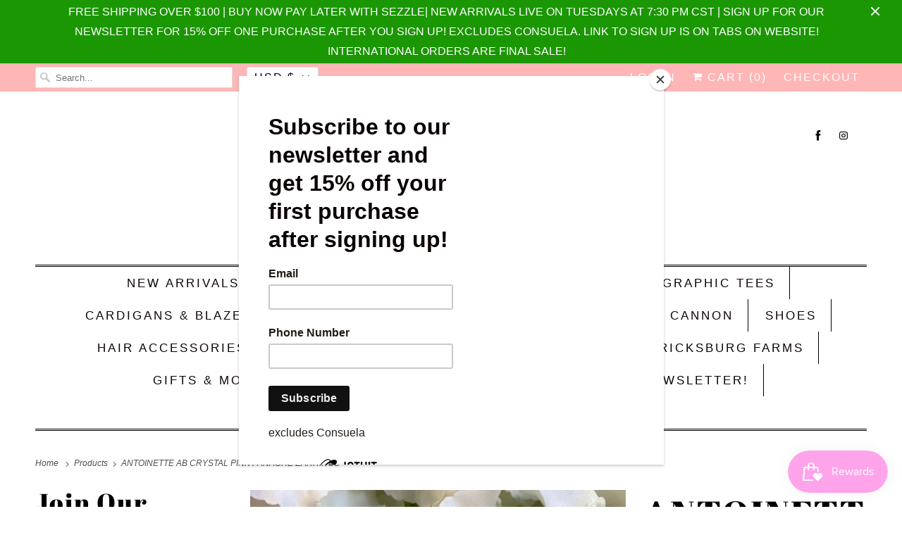

--- FILE ---
content_type: text/javascript
request_url: https://southernmelonboutique.com/cdn/shop/t/4/assets/app.js?v=158837930101177842691696691438
body_size: 183646
content:
/*! jQuery v3.3.1 | (c) JS Foundation and other contributors | jquery.org/license */(function(e2,t){"use strict";typeof module=="object"&&typeof module.exports=="object"?module.exports=e2.document?t(e2,!0):function(e3){if(!e3.document)throw new Error("jQuery requires a window with a document");return t(e3)}:t(e2)})(typeof window!="undefined"?window:this,function(e2,t){"use strict";var n=[],r=e2.document,i2=Object.getPrototypeOf,o=n.slice,a=n.concat,s=n.push,u=n.indexOf,l={},c=l.toString,f=l.hasOwnProperty,p=f.toString,d=p.call(Object),h={},g=function(t2){return typeof t2=="function"&&typeof t2.nodeType!="number"},y=function(t2){return t2!=null&&t2===t2.window},v={type:!0,src:!0,noModule:!0};function m(e3,t2,n2){var i3,o2=(t2=t2||r).createElement("script");if(o2.text=e3,n2)for(i3 in v)n2[i3]&&(o2[i3]=n2[i3]);t2.head.appendChild(o2).parentNode.removeChild(o2)}function x(e3){return e3==null?e3+"":typeof e3=="object"||typeof e3=="function"?l[c.call(e3)]||"object":typeof e3}var b="3.3.1",w=function(e3,t2){return new w.fn.init(e3,t2)},T=/^[\s\uFEFF\xA0]+|[\s\uFEFF\xA0]+$/g;w.fn=w.prototype={jquery:"3.3.1",constructor:w,length:0,toArray:function(){return o.call(this)},get:function(e3){return e3==null?o.call(this):e3<0?this[e3+this.length]:this[e3]},pushStack:function(e3){var t2=w.merge(this.constructor(),e3);return t2.prevObject=this,t2},each:function(e3){return w.each(this,e3)},map:function(e3){return this.pushStack(w.map(this,function(t2,n2){return e3.call(t2,n2,t2)}))},slice:function(){return this.pushStack(o.apply(this,arguments))},first:function(){return this.eq(0)},last:function(){return this.eq(-1)},eq:function(e3){var t2=this.length,n2=+e3+(e3<0?t2:0);return this.pushStack(n2>=0&&n2<t2?[this[n2]]:[])},end:function(){return this.prevObject||this.constructor()},push:s,sort:n.sort,splice:n.splice},w.extend=w.fn.extend=function(){var e3,t2,n2,r2,i3,o2,a2=arguments[0]||{},s2=1,u2=arguments.length,l2=!1;for(typeof a2=="boolean"&&(l2=a2,a2=arguments[s2]||{},s2++),typeof a2=="object"||g(a2)||(a2={}),s2===u2&&(a2=this,s2--);s2<u2;s2++)if((e3=arguments[s2])!=null)for(t2 in e3)n2=a2[t2],a2!==(r2=e3[t2])&&(l2&&r2&&(w.isPlainObject(r2)||(i3=Array.isArray(r2)))?(i3?(i3=!1,o2=n2&&Array.isArray(n2)?n2:[]):o2=n2&&w.isPlainObject(n2)?n2:{},a2[t2]=w.extend(l2,o2,r2)):r2!==void 0&&(a2[t2]=r2));return a2},w.extend({expando:"jQuery"+("3.3.1"+Math.random()).replace(/\D/g,""),isReady:!0,error:function(e3){throw new Error(e3)},noop:function(){},isPlainObject:function(e3){var t2,n2;return!(!e3||c.call(e3)!=="[object Object]")&&(!(t2=i2(e3))||typeof(n2=f.call(t2,"constructor")&&t2.constructor)=="function"&&p.call(n2)===d)},isEmptyObject:function(e3){var t2;for(t2 in e3)return!1;return!0},globalEval:function(e3){m(e3)},each:function(e3,t2){var n2,r2=0;if(C(e3))for(n2=e3.length;r2<n2&&t2.call(e3[r2],r2,e3[r2])!==!1;r2++);else for(r2 in e3)if(t2.call(e3[r2],r2,e3[r2])===!1)break;return e3},trim:function(e3){return e3==null?"":(e3+"").replace(T,"")},makeArray:function(e3,t2){var n2=t2||[];return e3!=null&&(C(Object(e3))?w.merge(n2,typeof e3=="string"?[e3]:e3):s.call(n2,e3)),n2},inArray:function(e3,t2,n2){return t2==null?-1:u.call(t2,e3,n2)},merge:function(e3,t2){for(var n2=+t2.length,r2=0,i3=e3.length;r2<n2;r2++)e3[i3++]=t2[r2];return e3.length=i3,e3},grep:function(e3,t2,n2){for(var r2,i3=[],o2=0,a2=e3.length,s2=!n2;o2<a2;o2++)(r2=!t2(e3[o2],o2))!==s2&&i3.push(e3[o2]);return i3},map:function(e3,t2,n2){var r2,i3,o2=0,s2=[];if(C(e3))for(r2=e3.length;o2<r2;o2++)(i3=t2(e3[o2],o2,n2))!=null&&s2.push(i3);else for(o2 in e3)(i3=t2(e3[o2],o2,n2))!=null&&s2.push(i3);return a.apply([],s2)},guid:1,support:h}),typeof Symbol=="function"&&(w.fn[Symbol.iterator]=n[Symbol.iterator]),w.each("Boolean Number String Function Array Date RegExp Object Error Symbol".split(" "),function(e3,t2){l["[object "+t2+"]"]=t2.toLowerCase()});function C(e3){var t2=!!e3&&"length"in e3&&e3.length,n2=x(e3);return!g(e3)&&!y(e3)&&(n2==="array"||t2===0||typeof t2=="number"&&t2>0&&t2-1 in e3)}var E=function(e3){var t2,n2,r2,i3,o2,a2,s2,u2,l2,c2,f2,p2,d2,h2,g2,y2,v2,m2,x2,b2="sizzle"+1*new Date,w2=e3.document,T2=0,C2=0,E2=ae2(),k2=ae2(),S2=ae2(),D2=function(e4,t3){return e4===t3&&(f2=!0),0},N2={}.hasOwnProperty,A2=[],j2=A2.pop,q2=A2.push,L2=A2.push,H2=A2.slice,O2=function(e4,t3){for(var n3=0,r3=e4.length;n3<r3;n3++)if(e4[n3]===t3)return n3;return-1},P2="checked|selected|async|autofocus|autoplay|controls|defer|disabled|hidden|ismap|loop|multiple|open|readonly|required|scoped",M2="[\\x20\\t\\r\\n\\f]",R2="(?:\\\\.|[\\w-]|[^\0-\\xa0])+",I2="\\["+M2+"*("+R2+")(?:"+M2+"*([*^$|!~]?=)"+M2+"*(?:'((?:\\\\.|[^\\\\'])*)'|\"((?:\\\\.|[^\\\\\"])*)\"|("+R2+"))|)"+M2+"*\\]",W2=":("+R2+")(?:\\((('((?:\\\\.|[^\\\\'])*)'|\"((?:\\\\.|[^\\\\\"])*)\")|((?:\\\\.|[^\\\\()[\\]]|"+I2+")*)|.*)\\)|)",$3=new RegExp(M2+"+","g"),B2=new RegExp("^"+M2+"+|((?:^|[^\\\\])(?:\\\\.)*)"+M2+"+$","g"),F2=new RegExp("^"+M2+"*,"+M2+"*"),_2=new RegExp("^"+M2+"*([>+~]|"+M2+")"+M2+"*"),z2=new RegExp("="+M2+"*([^\\]'\"]*?)"+M2+"*\\]","g"),X2=new RegExp(W2),U2=new RegExp("^"+R2+"$"),V2={ID:new RegExp("^#("+R2+")"),CLASS:new RegExp("^\\.("+R2+")"),TAG:new RegExp("^("+R2+"|[*])"),ATTR:new RegExp("^"+I2),PSEUDO:new RegExp("^"+W2),CHILD:new RegExp("^:(only|first|last|nth|nth-last)-(child|of-type)(?:\\("+M2+"*(even|odd|(([+-]|)(\\d*)n|)"+M2+"*(?:([+-]|)"+M2+"*(\\d+)|))"+M2+"*\\)|)","i"),bool:new RegExp("^(?:"+P2+")$","i"),needsContext:new RegExp("^"+M2+"*[>+~]|:(even|odd|eq|gt|lt|nth|first|last)(?:\\("+M2+"*((?:-\\d)?\\d*)"+M2+"*\\)|)(?=[^-]|$)","i")},G2=/^(?:input|select|textarea|button)$/i,Y2=/^h\d$/i,Q2=/^[^{]+\{\s*\[native \w/,J2=/^(?:#([\w-]+)|(\w+)|\.([\w-]+))$/,K2=/[+~]/,Z2=new RegExp("\\\\([\\da-f]{1,6}"+M2+"?|("+M2+")|.)","ig"),ee2=function(e4,t3,n3){var r3="0x"+t3-65536;return r3!==r3||n3?t3:r3<0?String.fromCharCode(r3+65536):String.fromCharCode(r3>>10|55296,1023&r3|56320)},te2=/([\0-\x1f\x7f]|^-?\d)|^-$|[^\0-\x1f\x7f-\uFFFF\w-]/g,ne2=function(e4,t3){return t3?e4==="\0"?"\uFFFD":e4.slice(0,-1)+"\\"+e4.charCodeAt(e4.length-1).toString(16)+" ":"\\"+e4},re2=function(){p2()},ie2=me2(function(e4){return e4.disabled===!0&&("form"in e4||"label"in e4)},{dir:"parentNode",next:"legend"});try{L2.apply(A2=H2.call(w2.childNodes),w2.childNodes),A2[w2.childNodes.length].nodeType}catch(e4){L2={apply:A2.length?function(e5,t3){q2.apply(e5,H2.call(t3))}:function(e5,t3){for(var n3=e5.length,r3=0;e5[n3++]=t3[r3++];);e5.length=n3-1}}}function oe2(e4,t3,r3,i4){var o3,s3,l3,c3,f3,h3,v3,m3=t3&&t3.ownerDocument,T3=t3?t3.nodeType:9;if(r3=r3||[],typeof e4!="string"||!e4||T3!==1&&T3!==9&&T3!==11)return r3;if(!i4&&((t3?t3.ownerDocument||t3:w2)!==d2&&p2(t3),t3=t3||d2,g2)){if(T3!==11&&(f3=J2.exec(e4)))if(o3=f3[1]){if(T3===9){if(!(l3=t3.getElementById(o3)))return r3;if(l3.id===o3)return r3.push(l3),r3}else if(m3&&(l3=m3.getElementById(o3))&&x2(t3,l3)&&l3.id===o3)return r3.push(l3),r3}else{if(f3[2])return L2.apply(r3,t3.getElementsByTagName(e4)),r3;if((o3=f3[3])&&n2.getElementsByClassName&&t3.getElementsByClassName)return L2.apply(r3,t3.getElementsByClassName(o3)),r3}if(n2.qsa&&!S2[e4+" "]&&(!y2||!y2.test(e4))){if(T3!==1)m3=t3,v3=e4;else if(t3.nodeName.toLowerCase()!=="object"){for((c3=t3.getAttribute("id"))?c3=c3.replace(te2,ne2):t3.setAttribute("id",c3=b2),s3=(h3=a2(e4)).length;s3--;)h3[s3]="#"+c3+" "+ve2(h3[s3]);v3=h3.join(","),m3=K2.test(e4)&&ge2(t3.parentNode)||t3}if(v3)try{return L2.apply(r3,m3.querySelectorAll(v3)),r3}catch(e5){}finally{c3===b2&&t3.removeAttribute("id")}}}return u2(e4.replace(B2,"$1"),t3,r3,i4)}function ae2(){var e4=[];function t3(n3,i4){return e4.push(n3+" ")>r2.cacheLength&&delete t3[e4.shift()],t3[n3+" "]=i4}return t3}function se2(e4){return e4[b2]=!0,e4}function ue2(e4){var t3=d2.createElement("fieldset");try{return!!e4(t3)}catch(e5){return!1}finally{t3.parentNode&&t3.parentNode.removeChild(t3),t3=null}}function le2(e4,t3){for(var n3=e4.split("|"),i4=n3.length;i4--;)r2.attrHandle[n3[i4]]=t3}function ce2(e4,t3){var n3=t3&&e4,r3=n3&&e4.nodeType===1&&t3.nodeType===1&&e4.sourceIndex-t3.sourceIndex;if(r3)return r3;if(n3){for(;n3=n3.nextSibling;)if(n3===t3)return-1}return e4?1:-1}function fe2(e4){return function(t3){return t3.nodeName.toLowerCase()==="input"&&t3.type===e4}}function pe2(e4){return function(t3){var n3=t3.nodeName.toLowerCase();return(n3==="input"||n3==="button")&&t3.type===e4}}function de2(e4){return function(t3){return"form"in t3?t3.parentNode&&t3.disabled===!1?"label"in t3?"label"in t3.parentNode?t3.parentNode.disabled===e4:t3.disabled===e4:t3.isDisabled===e4||t3.isDisabled!==!e4&&ie2(t3)===e4:t3.disabled===e4:"label"in t3&&t3.disabled===e4}}function he2(e4){return se2(function(t3){return t3=+t3,se2(function(n3,r3){for(var i4,o3=e4([],n3.length,t3),a3=o3.length;a3--;)n3[i4=o3[a3]]&&(n3[i4]=!(r3[i4]=n3[i4]))})})}function ge2(e4){return e4&&typeof e4.getElementsByTagName!="undefined"&&e4}n2=oe2.support={},o2=oe2.isXML=function(e4){var t3=e4&&(e4.ownerDocument||e4).documentElement;return!!t3&&t3.nodeName!=="HTML"},p2=oe2.setDocument=function(e4){var t3,i4,a3=e4?e4.ownerDocument||e4:w2;return a3!==d2&&a3.nodeType===9&&a3.documentElement&&(d2=a3,h2=d2.documentElement,g2=!o2(d2),w2!==d2&&(i4=d2.defaultView)&&i4.top!==i4&&(i4.addEventListener?i4.addEventListener("unload",re2,!1):i4.attachEvent&&i4.attachEvent("onunload",re2)),n2.attributes=ue2(function(e5){return e5.className="i",!e5.getAttribute("className")}),n2.getElementsByTagName=ue2(function(e5){return e5.appendChild(d2.createComment("")),!e5.getElementsByTagName("*").length}),n2.getElementsByClassName=Q2.test(d2.getElementsByClassName),n2.getById=ue2(function(e5){return h2.appendChild(e5).id=b2,!d2.getElementsByName||!d2.getElementsByName(b2).length}),n2.getById?(r2.filter.ID=function(e5){var t4=e5.replace(Z2,ee2);return function(e6){return e6.getAttribute("id")===t4}},r2.find.ID=function(e5,t4){if(typeof t4.getElementById!="undefined"&&g2){var n3=t4.getElementById(e5);return n3?[n3]:[]}}):(r2.filter.ID=function(e5){var t4=e5.replace(Z2,ee2);return function(e6){var n3=typeof e6.getAttributeNode!="undefined"&&e6.getAttributeNode("id");return n3&&n3.value===t4}},r2.find.ID=function(e5,t4){if(typeof t4.getElementById!="undefined"&&g2){var n3,r3,i5,o3=t4.getElementById(e5);if(o3){if((n3=o3.getAttributeNode("id"))&&n3.value===e5)return[o3];for(i5=t4.getElementsByName(e5),r3=0;o3=i5[r3++];)if((n3=o3.getAttributeNode("id"))&&n3.value===e5)return[o3]}return[]}}),r2.find.TAG=n2.getElementsByTagName?function(e5,t4){return typeof t4.getElementsByTagName!="undefined"?t4.getElementsByTagName(e5):n2.qsa?t4.querySelectorAll(e5):void 0}:function(e5,t4){var n3,r3=[],i5=0,o3=t4.getElementsByTagName(e5);if(e5==="*"){for(;n3=o3[i5++];)n3.nodeType===1&&r3.push(n3);return r3}return o3},r2.find.CLASS=n2.getElementsByClassName&&function(e5,t4){if(typeof t4.getElementsByClassName!="undefined"&&g2)return t4.getElementsByClassName(e5)},v2=[],y2=[],(n2.qsa=Q2.test(d2.querySelectorAll))&&(ue2(function(e5){h2.appendChild(e5).innerHTML="<a id='"+b2+"'></a><select id='"+b2+"-\r\\' msallowcapture=''><option selected=''></option></select>",e5.querySelectorAll("[msallowcapture^='']").length&&y2.push("[*^$]="+M2+"*(?:''|\"\")"),e5.querySelectorAll("[selected]").length||y2.push("\\["+M2+"*(?:value|"+P2+")"),e5.querySelectorAll("[id~="+b2+"-]").length||y2.push("~="),e5.querySelectorAll(":checked").length||y2.push(":checked"),e5.querySelectorAll("a#"+b2+"+*").length||y2.push(".#.+[+~]")}),ue2(function(e5){e5.innerHTML="<a href='' disabled='disabled'></a><select disabled='disabled'><option/></select>";var t4=d2.createElement("input");t4.setAttribute("type","hidden"),e5.appendChild(t4).setAttribute("name","D"),e5.querySelectorAll("[name=d]").length&&y2.push("name"+M2+"*[*^$|!~]?="),e5.querySelectorAll(":enabled").length!==2&&y2.push(":enabled",":disabled"),h2.appendChild(e5).disabled=!0,e5.querySelectorAll(":disabled").length!==2&&y2.push(":enabled",":disabled"),e5.querySelectorAll("*,:x"),y2.push(",.*:")})),(n2.matchesSelector=Q2.test(m2=h2.matches||h2.webkitMatchesSelector||h2.mozMatchesSelector||h2.oMatchesSelector||h2.msMatchesSelector))&&ue2(function(e5){n2.disconnectedMatch=m2.call(e5,"*"),m2.call(e5,"[s!='']:x"),v2.push("!=",W2)}),y2=y2.length&&new RegExp(y2.join("|")),v2=v2.length&&new RegExp(v2.join("|")),t3=Q2.test(h2.compareDocumentPosition),x2=t3||Q2.test(h2.contains)?function(e5,t4){var n3=e5.nodeType===9?e5.documentElement:e5,r3=t4&&t4.parentNode;return e5===r3||!(!r3||r3.nodeType!==1||!(n3.contains?n3.contains(r3):e5.compareDocumentPosition&&16&e5.compareDocumentPosition(r3)))}:function(e5,t4){if(t4){for(;t4=t4.parentNode;)if(t4===e5)return!0}return!1},D2=t3?function(e5,t4){if(e5===t4)return f2=!0,0;var r3=!e5.compareDocumentPosition-!t4.compareDocumentPosition;return r3||(1&(r3=(e5.ownerDocument||e5)===(t4.ownerDocument||t4)?e5.compareDocumentPosition(t4):1)||!n2.sortDetached&&t4.compareDocumentPosition(e5)===r3?e5===d2||e5.ownerDocument===w2&&x2(w2,e5)?-1:t4===d2||t4.ownerDocument===w2&&x2(w2,t4)?1:c2?O2(c2,e5)-O2(c2,t4):0:4&r3?-1:1)}:function(e5,t4){if(e5===t4)return f2=!0,0;var n3,r3=0,i5=e5.parentNode,o3=t4.parentNode,a4=[e5],s3=[t4];if(!i5||!o3)return e5===d2?-1:t4===d2?1:i5?-1:o3?1:c2?O2(c2,e5)-O2(c2,t4):0;if(i5===o3)return ce2(e5,t4);for(n3=e5;n3=n3.parentNode;)a4.unshift(n3);for(n3=t4;n3=n3.parentNode;)s3.unshift(n3);for(;a4[r3]===s3[r3];)r3++;return r3?ce2(a4[r3],s3[r3]):a4[r3]===w2?-1:s3[r3]===w2?1:0}),d2},oe2.matches=function(e4,t3){return oe2(e4,null,null,t3)},oe2.matchesSelector=function(e4,t3){if((e4.ownerDocument||e4)!==d2&&p2(e4),t3=t3.replace(z2,"='$1']"),n2.matchesSelector&&g2&&!S2[t3+" "]&&(!v2||!v2.test(t3))&&(!y2||!y2.test(t3)))try{var r3=m2.call(e4,t3);if(r3||n2.disconnectedMatch||e4.document&&e4.document.nodeType!==11)return r3}catch(e5){}return oe2(t3,d2,null,[e4]).length>0},oe2.contains=function(e4,t3){return(e4.ownerDocument||e4)!==d2&&p2(e4),x2(e4,t3)},oe2.attr=function(e4,t3){(e4.ownerDocument||e4)!==d2&&p2(e4);var i4=r2.attrHandle[t3.toLowerCase()],o3=i4&&N2.call(r2.attrHandle,t3.toLowerCase())?i4(e4,t3,!g2):void 0;return o3!==void 0?o3:n2.attributes||!g2?e4.getAttribute(t3):(o3=e4.getAttributeNode(t3))&&o3.specified?o3.value:null},oe2.escape=function(e4){return(e4+"").replace(te2,ne2)},oe2.error=function(e4){throw new Error("Syntax error, unrecognized expression: "+e4)},oe2.uniqueSort=function(e4){var t3,r3=[],i4=0,o3=0;if(f2=!n2.detectDuplicates,c2=!n2.sortStable&&e4.slice(0),e4.sort(D2),f2){for(;t3=e4[o3++];)t3===e4[o3]&&(i4=r3.push(o3));for(;i4--;)e4.splice(r3[i4],1)}return c2=null,e4},i3=oe2.getText=function(e4){var t3,n3="",r3=0,o3=e4.nodeType;if(o3){if(o3===1||o3===9||o3===11){if(typeof e4.textContent=="string")return e4.textContent;for(e4=e4.firstChild;e4;e4=e4.nextSibling)n3+=i3(e4)}else if(o3===3||o3===4)return e4.nodeValue}else for(;t3=e4[r3++];)n3+=i3(t3);return n3},(r2=oe2.selectors={cacheLength:50,createPseudo:se2,match:V2,attrHandle:{},find:{},relative:{">":{dir:"parentNode",first:!0}," ":{dir:"parentNode"},"+":{dir:"previousSibling",first:!0},"~":{dir:"previousSibling"}},preFilter:{ATTR:function(e4){return e4[1]=e4[1].replace(Z2,ee2),e4[3]=(e4[3]||e4[4]||e4[5]||"").replace(Z2,ee2),e4[2]==="~="&&(e4[3]=" "+e4[3]+" "),e4.slice(0,4)},CHILD:function(e4){return e4[1]=e4[1].toLowerCase(),e4[1].slice(0,3)==="nth"?(e4[3]||oe2.error(e4[0]),e4[4]=+(e4[4]?e4[5]+(e4[6]||1):2*(e4[3]==="even"||e4[3]==="odd")),e4[5]=+(e4[7]+e4[8]||e4[3]==="odd")):e4[3]&&oe2.error(e4[0]),e4},PSEUDO:function(e4){var t3,n3=!e4[6]&&e4[2];return V2.CHILD.test(e4[0])?null:(e4[3]?e4[2]=e4[4]||e4[5]||"":n3&&X2.test(n3)&&(t3=a2(n3,!0))&&(t3=n3.indexOf(")",n3.length-t3)-n3.length)&&(e4[0]=e4[0].slice(0,t3),e4[2]=n3.slice(0,t3)),e4.slice(0,3))}},filter:{TAG:function(e4){var t3=e4.replace(Z2,ee2).toLowerCase();return e4==="*"?function(){return!0}:function(e5){return e5.nodeName&&e5.nodeName.toLowerCase()===t3}},CLASS:function(e4){var t3=E2[e4+" "];return t3||(t3=new RegExp("(^|"+M2+")"+e4+"("+M2+"|$)"))&&E2(e4,function(e5){return t3.test(typeof e5.className=="string"&&e5.className||typeof e5.getAttribute!="undefined"&&e5.getAttribute("class")||"")})},ATTR:function(e4,t3,n3){return function(r3){var i4=oe2.attr(r3,e4);return i4==null?t3==="!=":!t3||(i4+="",t3==="="?i4===n3:t3==="!="?i4!==n3:t3==="^="?n3&&i4.indexOf(n3)===0:t3==="*="?n3&&i4.indexOf(n3)>-1:t3==="$="?n3&&i4.slice(-n3.length)===n3:t3==="~="?(" "+i4.replace($3," ")+" ").indexOf(n3)>-1:t3==="|="&&(i4===n3||i4.slice(0,n3.length+1)===n3+"-"))}},CHILD:function(e4,t3,n3,r3,i4){var o3=e4.slice(0,3)!=="nth",a3=e4.slice(-4)!=="last",s3=t3==="of-type";return r3===1&&i4===0?function(e5){return!!e5.parentNode}:function(t4,n4,u3){var l3,c3,f3,p3,d3,h3,g3=o3!==a3?"nextSibling":"previousSibling",y3=t4.parentNode,v3=s3&&t4.nodeName.toLowerCase(),m3=!u3&&!s3,x3=!1;if(y3){if(o3){for(;g3;){for(p3=t4;p3=p3[g3];)if(s3?p3.nodeName.toLowerCase()===v3:p3.nodeType===1)return!1;h3=g3=e4==="only"&&!h3&&"nextSibling"}return!0}if(h3=[a3?y3.firstChild:y3.lastChild],a3&&m3){for(x3=(d3=(l3=(c3=(f3=(p3=y3)[b2]||(p3[b2]={}))[p3.uniqueID]||(f3[p3.uniqueID]={}))[e4]||[])[0]===T2&&l3[1])&&l3[2],p3=d3&&y3.childNodes[d3];p3=++d3&&p3&&p3[g3]||(x3=d3=0)||h3.pop();)if(p3.nodeType===1&&++x3&&p3===t4){c3[e4]=[T2,d3,x3];break}}else if(m3&&(x3=d3=(l3=(c3=(f3=(p3=t4)[b2]||(p3[b2]={}))[p3.uniqueID]||(f3[p3.uniqueID]={}))[e4]||[])[0]===T2&&l3[1]),x3===!1)for(;(p3=++d3&&p3&&p3[g3]||(x3=d3=0)||h3.pop())&&!((s3?p3.nodeName.toLowerCase()===v3:p3.nodeType===1)&&++x3&&(m3&&((c3=(f3=p3[b2]||(p3[b2]={}))[p3.uniqueID]||(f3[p3.uniqueID]={}))[e4]=[T2,x3]),p3===t4)););return(x3-=i4)===r3||x3%r3==0&&x3/r3>=0}}},PSEUDO:function(e4,t3){var n3,i4=r2.pseudos[e4]||r2.setFilters[e4.toLowerCase()]||oe2.error("unsupported pseudo: "+e4);return i4[b2]?i4(t3):i4.length>1?(n3=[e4,e4,"",t3],r2.setFilters.hasOwnProperty(e4.toLowerCase())?se2(function(e5,n4){for(var r3,o3=i4(e5,t3),a3=o3.length;a3--;)e5[r3=O2(e5,o3[a3])]=!(n4[r3]=o3[a3])}):function(e5){return i4(e5,0,n3)}):i4}},pseudos:{not:se2(function(e4){var t3=[],n3=[],r3=s2(e4.replace(B2,"$1"));return r3[b2]?se2(function(e5,t4,n4,i4){for(var o3,a3=r3(e5,null,i4,[]),s3=e5.length;s3--;)(o3=a3[s3])&&(e5[s3]=!(t4[s3]=o3))}):function(e5,i4,o3){return t3[0]=e5,r3(t3,null,o3,n3),t3[0]=null,!n3.pop()}}),has:se2(function(e4){return function(t3){return oe2(e4,t3).length>0}}),contains:se2(function(e4){return e4=e4.replace(Z2,ee2),function(t3){return(t3.textContent||t3.innerText||i3(t3)).indexOf(e4)>-1}}),lang:se2(function(e4){return U2.test(e4||"")||oe2.error("unsupported lang: "+e4),e4=e4.replace(Z2,ee2).toLowerCase(),function(t3){var n3;do if(n3=g2?t3.lang:t3.getAttribute("xml:lang")||t3.getAttribute("lang"))return(n3=n3.toLowerCase())===e4||n3.indexOf(e4+"-")===0;while((t3=t3.parentNode)&&t3.nodeType===1);return!1}}),target:function(t3){var n3=e3.location&&e3.location.hash;return n3&&n3.slice(1)===t3.id},root:function(e4){return e4===h2},focus:function(e4){return e4===d2.activeElement&&(!d2.hasFocus||d2.hasFocus())&&!!(e4.type||e4.href||~e4.tabIndex)},enabled:de2(!1),disabled:de2(!0),checked:function(e4){var t3=e4.nodeName.toLowerCase();return t3==="input"&&!!e4.checked||t3==="option"&&!!e4.selected},selected:function(e4){return e4.parentNode&&e4.parentNode.selectedIndex,e4.selected===!0},empty:function(e4){for(e4=e4.firstChild;e4;e4=e4.nextSibling)if(e4.nodeType<6)return!1;return!0},parent:function(e4){return!r2.pseudos.empty(e4)},header:function(e4){return Y2.test(e4.nodeName)},input:function(e4){return G2.test(e4.nodeName)},button:function(e4){var t3=e4.nodeName.toLowerCase();return t3==="input"&&e4.type==="button"||t3==="button"},text:function(e4){var t3;return e4.nodeName.toLowerCase()==="input"&&e4.type==="text"&&((t3=e4.getAttribute("type"))==null||t3.toLowerCase()==="text")},first:he2(function(){return[0]}),last:he2(function(e4,t3){return[t3-1]}),eq:he2(function(e4,t3,n3){return[n3<0?n3+t3:n3]}),even:he2(function(e4,t3){for(var n3=0;n3<t3;n3+=2)e4.push(n3);return e4}),odd:he2(function(e4,t3){for(var n3=1;n3<t3;n3+=2)e4.push(n3);return e4}),lt:he2(function(e4,t3,n3){for(var r3=n3<0?n3+t3:n3;--r3>=0;)e4.push(r3);return e4}),gt:he2(function(e4,t3,n3){for(var r3=n3<0?n3+t3:n3;++r3<t3;)e4.push(r3);return e4})}}).pseudos.nth=r2.pseudos.eq;for(t2 in{radio:!0,checkbox:!0,file:!0,password:!0,image:!0})r2.pseudos[t2]=fe2(t2);for(t2 in{submit:!0,reset:!0})r2.pseudos[t2]=pe2(t2);function ye2(){}ye2.prototype=r2.filters=r2.pseudos,r2.setFilters=new ye2,a2=oe2.tokenize=function(e4,t3){var n3,i4,o3,a3,s3,u3,l3,c3=k2[e4+" "];if(c3)return t3?0:c3.slice(0);for(s3=e4,u3=[],l3=r2.preFilter;s3;){n3&&!(i4=F2.exec(s3))||(i4&&(s3=s3.slice(i4[0].length)||s3),u3.push(o3=[])),n3=!1,(i4=_2.exec(s3))&&(n3=i4.shift(),o3.push({value:n3,type:i4[0].replace(B2," ")}),s3=s3.slice(n3.length));for(a3 in r2.filter)!(i4=V2[a3].exec(s3))||l3[a3]&&!(i4=l3[a3](i4))||(n3=i4.shift(),o3.push({value:n3,type:a3,matches:i4}),s3=s3.slice(n3.length));if(!n3)break}return t3?s3.length:s3?oe2.error(e4):k2(e4,u3).slice(0)};function ve2(e4){for(var t3=0,n3=e4.length,r3="";t3<n3;t3++)r3+=e4[t3].value;return r3}function me2(e4,t3,n3){var r3=t3.dir,i4=t3.next,o3=i4||r3,a3=n3&&o3==="parentNode",s3=C2++;return t3.first?function(t4,n4,i5){for(;t4=t4[r3];)if(t4.nodeType===1||a3)return e4(t4,n4,i5);return!1}:function(t4,n4,u3){var l3,c3,f3,p3=[T2,s3];if(u3){for(;t4=t4[r3];)if((t4.nodeType===1||a3)&&e4(t4,n4,u3))return!0}else for(;t4=t4[r3];)if(t4.nodeType===1||a3)if(f3=t4[b2]||(t4[b2]={}),c3=f3[t4.uniqueID]||(f3[t4.uniqueID]={}),i4&&i4===t4.nodeName.toLowerCase())t4=t4[r3]||t4;else{if((l3=c3[o3])&&l3[0]===T2&&l3[1]===s3)return p3[2]=l3[2];if(c3[o3]=p3,p3[2]=e4(t4,n4,u3))return!0}return!1}}function xe2(e4){return e4.length>1?function(t3,n3,r3){for(var i4=e4.length;i4--;)if(!e4[i4](t3,n3,r3))return!1;return!0}:e4[0]}function be2(e4,t3,n3){for(var r3=0,i4=t3.length;r3<i4;r3++)oe2(e4,t3[r3],n3);return n3}function we2(e4,t3,n3,r3,i4){for(var o3,a3=[],s3=0,u3=e4.length,l3=t3!=null;s3<u3;s3++)(o3=e4[s3])&&(n3&&!n3(o3,r3,i4)||(a3.push(o3),l3&&t3.push(s3)));return a3}function Te2(e4,t3,n3,r3,i4,o3){return r3&&!r3[b2]&&(r3=Te2(r3)),i4&&!i4[b2]&&(i4=Te2(i4,o3)),se2(function(o4,a3,s3,u3){var l3,c3,f3,p3=[],d3=[],h3=a3.length,g3=o4||be2(t3||"*",s3.nodeType?[s3]:s3,[]),y3=!e4||!o4&&t3?g3:we2(g3,p3,e4,s3,u3),v3=n3?i4||(o4?e4:h3||r3)?[]:a3:y3;if(n3&&n3(y3,v3,s3,u3),r3)for(l3=we2(v3,d3),r3(l3,[],s3,u3),c3=l3.length;c3--;)(f3=l3[c3])&&(v3[d3[c3]]=!(y3[d3[c3]]=f3));if(o4){if(i4||e4){if(i4){for(l3=[],c3=v3.length;c3--;)(f3=v3[c3])&&l3.push(y3[c3]=f3);i4(null,v3=[],l3,u3)}for(c3=v3.length;c3--;)(f3=v3[c3])&&(l3=i4?O2(o4,f3):p3[c3])>-1&&(o4[l3]=!(a3[l3]=f3))}}else v3=we2(v3===a3?v3.splice(h3,v3.length):v3),i4?i4(null,a3,v3,u3):L2.apply(a3,v3)})}function Ce2(e4){for(var t3,n3,i4,o3=e4.length,a3=r2.relative[e4[0].type],s3=a3||r2.relative[" "],u3=a3?1:0,c3=me2(function(e5){return e5===t3},s3,!0),f3=me2(function(e5){return O2(t3,e5)>-1},s3,!0),p3=[function(e5,n4,r3){var i5=!a3&&(r3||n4!==l2)||((t3=n4).nodeType?c3(e5,n4,r3):f3(e5,n4,r3));return t3=null,i5}];u3<o3;u3++)if(n3=r2.relative[e4[u3].type])p3=[me2(xe2(p3),n3)];else{if((n3=r2.filter[e4[u3].type].apply(null,e4[u3].matches))[b2]){for(i4=++u3;i4<o3&&!r2.relative[e4[i4].type];i4++);return Te2(u3>1&&xe2(p3),u3>1&&ve2(e4.slice(0,u3-1).concat({value:e4[u3-2].type===" "?"*":""})).replace(B2,"$1"),n3,u3<i4&&Ce2(e4.slice(u3,i4)),i4<o3&&Ce2(e4=e4.slice(i4)),i4<o3&&ve2(e4))}p3.push(n3)}return xe2(p3)}function Ee2(e4,t3){var n3=t3.length>0,i4=e4.length>0,o3=function(o4,a3,s3,u3,c3){var f3,h3,y3,v3=0,m3="0",x3=o4&&[],b3=[],w3=l2,C3=o4||i4&&r2.find.TAG("*",c3),E3=T2+=w3==null?1:Math.random()||.1,k3=C3.length;for(c3&&(l2=a3===d2||a3||c3);m3!==k3&&(f3=C3[m3])!=null;m3++){if(i4&&f3){for(h3=0,a3||f3.ownerDocument===d2||(p2(f3),s3=!g2);y3=e4[h3++];)if(y3(f3,a3||d2,s3)){u3.push(f3);break}c3&&(T2=E3)}n3&&((f3=!y3&&f3)&&v3--,o4&&x3.push(f3))}if(v3+=m3,n3&&m3!==v3){for(h3=0;y3=t3[h3++];)y3(x3,b3,a3,s3);if(o4){if(v3>0)for(;m3--;)x3[m3]||b3[m3]||(b3[m3]=j2.call(u3));b3=we2(b3)}L2.apply(u3,b3),c3&&!o4&&b3.length>0&&v3+t3.length>1&&oe2.uniqueSort(u3)}return c3&&(T2=E3,l2=w3),x3};return n3?se2(o3):o3}return s2=oe2.compile=function(e4,t3){var n3,r3=[],i4=[],o3=S2[e4+" "];if(!o3){for(t3||(t3=a2(e4)),n3=t3.length;n3--;)(o3=Ce2(t3[n3]))[b2]?r3.push(o3):i4.push(o3);(o3=S2(e4,Ee2(i4,r3))).selector=e4}return o3},u2=oe2.select=function(e4,t3,n3,i4){var o3,u3,l3,c3,f3,p3=typeof e4=="function"&&e4,d3=!i4&&a2(e4=p3.selector||e4);if(n3=n3||[],d3.length===1){if((u3=d3[0]=d3[0].slice(0)).length>2&&(l3=u3[0]).type==="ID"&&t3.nodeType===9&&g2&&r2.relative[u3[1].type]){if(!(t3=(r2.find.ID(l3.matches[0].replace(Z2,ee2),t3)||[])[0]))return n3;p3&&(t3=t3.parentNode),e4=e4.slice(u3.shift().value.length)}for(o3=V2.needsContext.test(e4)?0:u3.length;o3--&&(l3=u3[o3],!r2.relative[c3=l3.type]);)if((f3=r2.find[c3])&&(i4=f3(l3.matches[0].replace(Z2,ee2),K2.test(u3[0].type)&&ge2(t3.parentNode)||t3))){if(u3.splice(o3,1),!(e4=i4.length&&ve2(u3)))return L2.apply(n3,i4),n3;break}}return(p3||s2(e4,d3))(i4,t3,!g2,n3,!t3||K2.test(e4)&&ge2(t3.parentNode)||t3),n3},n2.sortStable=b2.split("").sort(D2).join("")===b2,n2.detectDuplicates=!!f2,p2(),n2.sortDetached=ue2(function(e4){return 1&e4.compareDocumentPosition(d2.createElement("fieldset"))}),ue2(function(e4){return e4.innerHTML="<a href='#'></a>",e4.firstChild.getAttribute("href")==="#"})||le2("type|href|height|width",function(e4,t3,n3){if(!n3)return e4.getAttribute(t3,t3.toLowerCase()==="type"?1:2)}),n2.attributes&&ue2(function(e4){return e4.innerHTML="<input/>",e4.firstChild.setAttribute("value",""),e4.firstChild.getAttribute("value")===""})||le2("value",function(e4,t3,n3){if(!n3&&e4.nodeName.toLowerCase()==="input")return e4.defaultValue}),ue2(function(e4){return e4.getAttribute("disabled")==null})||le2(P2,function(e4,t3,n3){var r3;if(!n3)return e4[t3]===!0?t3.toLowerCase():(r3=e4.getAttributeNode(t3))&&r3.specified?r3.value:null}),oe2}(e2);w.find=E,w.expr=E.selectors,w.expr[":"]=w.expr.pseudos,w.uniqueSort=w.unique=E.uniqueSort,w.text=E.getText,w.isXMLDoc=E.isXML,w.contains=E.contains,w.escapeSelector=E.escape;var k=function(e3,t2,n2){for(var r2=[],i3=n2!==void 0;(e3=e3[t2])&&e3.nodeType!==9;)if(e3.nodeType===1){if(i3&&w(e3).is(n2))break;r2.push(e3)}return r2},S=function(e3,t2){for(var n2=[];e3;e3=e3.nextSibling)e3.nodeType===1&&e3!==t2&&n2.push(e3);return n2},D=w.expr.match.needsContext;function N(e3,t2){return e3.nodeName&&e3.nodeName.toLowerCase()===t2.toLowerCase()}var A=/^<([a-z][^\/\0>:\x20\t\r\n\f]*)[\x20\t\r\n\f]*\/?>(?:<\/\1>|)$/i;function j(e3,t2,n2){return g(t2)?w.grep(e3,function(e4,r2){return!!t2.call(e4,r2,e4)!==n2}):t2.nodeType?w.grep(e3,function(e4){return e4===t2!==n2}):typeof t2!="string"?w.grep(e3,function(e4){return u.call(t2,e4)>-1!==n2}):w.filter(t2,e3,n2)}w.filter=function(e3,t2,n2){var r2=t2[0];return n2&&(e3=":not("+e3+")"),t2.length===1&&r2.nodeType===1?w.find.matchesSelector(r2,e3)?[r2]:[]:w.find.matches(e3,w.grep(t2,function(e4){return e4.nodeType===1}))},w.fn.extend({find:function(e3){var t2,n2,r2=this.length,i3=this;if(typeof e3!="string")return this.pushStack(w(e3).filter(function(){for(t2=0;t2<r2;t2++)if(w.contains(i3[t2],this))return!0}));for(n2=this.pushStack([]),t2=0;t2<r2;t2++)w.find(e3,i3[t2],n2);return r2>1?w.uniqueSort(n2):n2},filter:function(e3){return this.pushStack(j(this,e3||[],!1))},not:function(e3){return this.pushStack(j(this,e3||[],!0))},is:function(e3){return!!j(this,typeof e3=="string"&&D.test(e3)?w(e3):e3||[],!1).length}});var q,L=/^(?:\s*(<[\w\W]+>)[^>]*|#([\w-]+))$/;(w.fn.init=function(e3,t2,n2){var i3,o2;if(!e3)return this;if(n2=n2||q,typeof e3=="string"){if(!(i3=e3[0]==="<"&&e3[e3.length-1]===">"&&e3.length>=3?[null,e3,null]:L.exec(e3))||!i3[1]&&t2)return!t2||t2.jquery?(t2||n2).find(e3):this.constructor(t2).find(e3);if(i3[1]){if(t2=t2 instanceof w?t2[0]:t2,w.merge(this,w.parseHTML(i3[1],t2&&t2.nodeType?t2.ownerDocument||t2:r,!0)),A.test(i3[1])&&w.isPlainObject(t2))for(i3 in t2)g(this[i3])?this[i3](t2[i3]):this.attr(i3,t2[i3]);return this}return(o2=r.getElementById(i3[2]))&&(this[0]=o2,this.length=1),this}return e3.nodeType?(this[0]=e3,this.length=1,this):g(e3)?n2.ready!==void 0?n2.ready(e3):e3(w):w.makeArray(e3,this)}).prototype=w.fn,q=w(r);var H=/^(?:parents|prev(?:Until|All))/,O={children:!0,contents:!0,next:!0,prev:!0};w.fn.extend({has:function(e3){var t2=w(e3,this),n2=t2.length;return this.filter(function(){for(var e4=0;e4<n2;e4++)if(w.contains(this,t2[e4]))return!0})},closest:function(e3,t2){var n2,r2=0,i3=this.length,o2=[],a2=typeof e3!="string"&&w(e3);if(!D.test(e3)){for(;r2<i3;r2++)for(n2=this[r2];n2&&n2!==t2;n2=n2.parentNode)if(n2.nodeType<11&&(a2?a2.index(n2)>-1:n2.nodeType===1&&w.find.matchesSelector(n2,e3))){o2.push(n2);break}}return this.pushStack(o2.length>1?w.uniqueSort(o2):o2)},index:function(e3){return e3?typeof e3=="string"?u.call(w(e3),this[0]):u.call(this,e3.jquery?e3[0]:e3):this[0]&&this[0].parentNode?this.first().prevAll().length:-1},add:function(e3,t2){return this.pushStack(w.uniqueSort(w.merge(this.get(),w(e3,t2))))},addBack:function(e3){return this.add(e3==null?this.prevObject:this.prevObject.filter(e3))}});function P(e3,t2){for(;(e3=e3[t2])&&e3.nodeType!==1;);return e3}w.each({parent:function(e3){var t2=e3.parentNode;return t2&&t2.nodeType!==11?t2:null},parents:function(e3){return k(e3,"parentNode")},parentsUntil:function(e3,t2,n2){return k(e3,"parentNode",n2)},next:function(e3){return P(e3,"nextSibling")},prev:function(e3){return P(e3,"previousSibling")},nextAll:function(e3){return k(e3,"nextSibling")},prevAll:function(e3){return k(e3,"previousSibling")},nextUntil:function(e3,t2,n2){return k(e3,"nextSibling",n2)},prevUntil:function(e3,t2,n2){return k(e3,"previousSibling",n2)},siblings:function(e3){return S((e3.parentNode||{}).firstChild,e3)},children:function(e3){return S(e3.firstChild)},contents:function(e3){return N(e3,"iframe")?e3.contentDocument:(N(e3,"template")&&(e3=e3.content||e3),w.merge([],e3.childNodes))}},function(e3,t2){w.fn[e3]=function(n2,r2){var i3=w.map(this,t2,n2);return e3.slice(-5)!=="Until"&&(r2=n2),r2&&typeof r2=="string"&&(i3=w.filter(r2,i3)),this.length>1&&(O[e3]||w.uniqueSort(i3),H.test(e3)&&i3.reverse()),this.pushStack(i3)}});var M=/[^\x20\t\r\n\f]+/g;function R(e3){var t2={};return w.each(e3.match(M)||[],function(e4,n2){t2[n2]=!0}),t2}w.Callbacks=function(e3){e3=typeof e3=="string"?R(e3):w.extend({},e3);var t2,n2,r2,i3,o2=[],a2=[],s2=-1,u2=function(){for(i3=i3||e3.once,r2=t2=!0;a2.length;s2=-1)for(n2=a2.shift();++s2<o2.length;)o2[s2].apply(n2[0],n2[1])===!1&&e3.stopOnFalse&&(s2=o2.length,n2=!1);e3.memory||(n2=!1),t2=!1,i3&&(o2=n2?[]:"")},l2={add:function(){return o2&&(n2&&!t2&&(s2=o2.length-1,a2.push(n2)),function t3(n3){w.each(n3,function(n4,r3){g(r3)?e3.unique&&l2.has(r3)||o2.push(r3):r3&&r3.length&&x(r3)!=="string"&&t3(r3)})}(arguments),n2&&!t2&&u2()),this},remove:function(){return w.each(arguments,function(e4,t3){for(var n3;(n3=w.inArray(t3,o2,n3))>-1;)o2.splice(n3,1),n3<=s2&&s2--}),this},has:function(e4){return e4?w.inArray(e4,o2)>-1:o2.length>0},empty:function(){return o2&&(o2=[]),this},disable:function(){return i3=a2=[],o2=n2="",this},disabled:function(){return!o2},lock:function(){return i3=a2=[],n2||t2||(o2=n2=""),this},locked:function(){return!!i3},fireWith:function(e4,n3){return i3||(n3=[e4,(n3=n3||[]).slice?n3.slice():n3],a2.push(n3),t2||u2()),this},fire:function(){return l2.fireWith(this,arguments),this},fired:function(){return!!r2}};return l2};function I(e3){return e3}function W(e3){throw e3}function $2(e3,t2,n2,r2){var i3;try{e3&&g(i3=e3.promise)?i3.call(e3).done(t2).fail(n2):e3&&g(i3=e3.then)?i3.call(e3,t2,n2):t2.apply(void 0,[e3].slice(r2))}catch(e4){n2.apply(void 0,[e4])}}w.extend({Deferred:function(t2){var n2=[["notify","progress",w.Callbacks("memory"),w.Callbacks("memory"),2],["resolve","done",w.Callbacks("once memory"),w.Callbacks("once memory"),0,"resolved"],["reject","fail",w.Callbacks("once memory"),w.Callbacks("once memory"),1,"rejected"]],r2="pending",i3={state:function(){return r2},always:function(){return o2.done(arguments).fail(arguments),this},catch:function(e3){return i3.then(null,e3)},pipe:function(){var e3=arguments;return w.Deferred(function(t3){w.each(n2,function(n3,r3){var i4=g(e3[r3[4]])&&e3[r3[4]];o2[r3[1]](function(){var e4=i4&&i4.apply(this,arguments);e4&&g(e4.promise)?e4.promise().progress(t3.notify).done(t3.resolve).fail(t3.reject):t3[r3[0]+"With"](this,i4?[e4]:arguments)})}),e3=null}).promise()},then:function(t3,r3,i4){var o3=0;function a2(t4,n3,r4,i5){return function(){var s2=this,u2=arguments,l2=function(){var e3,l3;if(!(t4<o3)){if((e3=r4.apply(s2,u2))===n3.promise())throw new TypeError("Thenable self-resolution");l3=e3&&(typeof e3=="object"||typeof e3=="function")&&e3.then,g(l3)?i5?l3.call(e3,a2(o3,n3,I,i5),a2(o3,n3,W,i5)):(o3++,l3.call(e3,a2(o3,n3,I,i5),a2(o3,n3,W,i5),a2(o3,n3,I,n3.notifyWith))):(r4!==I&&(s2=void 0,u2=[e3]),(i5||n3.resolveWith)(s2,u2))}},c2=i5?l2:function(){try{l2()}catch(e3){w.Deferred.exceptionHook&&w.Deferred.exceptionHook(e3,c2.stackTrace),t4+1>=o3&&(r4!==W&&(s2=void 0,u2=[e3]),n3.rejectWith(s2,u2))}};t4?c2():(w.Deferred.getStackHook&&(c2.stackTrace=w.Deferred.getStackHook()),e2.setTimeout(c2))}}return w.Deferred(function(e3){n2[0][3].add(a2(0,e3,g(i4)?i4:I,e3.notifyWith)),n2[1][3].add(a2(0,e3,g(t3)?t3:I)),n2[2][3].add(a2(0,e3,g(r3)?r3:W))}).promise()},promise:function(e3){return e3!=null?w.extend(e3,i3):i3}},o2={};return w.each(n2,function(e3,t3){var a2=t3[2],s2=t3[5];i3[t3[1]]=a2.add,s2&&a2.add(function(){r2=s2},n2[3-e3][2].disable,n2[3-e3][3].disable,n2[0][2].lock,n2[0][3].lock),a2.add(t3[3].fire),o2[t3[0]]=function(){return o2[t3[0]+"With"](this===o2?void 0:this,arguments),this},o2[t3[0]+"With"]=a2.fireWith}),i3.promise(o2),t2&&t2.call(o2,o2),o2},when:function(e3){var t2=arguments.length,n2=t2,r2=Array(n2),i3=o.call(arguments),a2=w.Deferred(),s2=function(e4){return function(n3){r2[e4]=this,i3[e4]=arguments.length>1?o.call(arguments):n3,--t2||a2.resolveWith(r2,i3)}};if(t2<=1&&($2(e3,a2.done(s2(n2)).resolve,a2.reject,!t2),a2.state()==="pending"||g(i3[n2]&&i3[n2].then)))return a2.then();for(;n2--;)$2(i3[n2],s2(n2),a2.reject);return a2.promise()}});var B=/^(Eval|Internal|Range|Reference|Syntax|Type|URI)Error$/;w.Deferred.exceptionHook=function(t2,n2){e2.console&&e2.console.warn&&t2&&B.test(t2.name)&&e2.console.warn("jQuery.Deferred exception: "+t2.message,t2.stack,n2)},w.readyException=function(t2){e2.setTimeout(function(){throw t2})};var F=w.Deferred();w.fn.ready=function(e3){return F.then(e3).catch(function(e4){w.readyException(e4)}),this},w.extend({isReady:!1,readyWait:1,ready:function(e3){(e3===!0?--w.readyWait:w.isReady)||(w.isReady=!0,e3!==!0&&--w.readyWait>0||F.resolveWith(r,[w]))}}),w.ready.then=F.then;function _(){r.removeEventListener("DOMContentLoaded",_),e2.removeEventListener("load",_),w.ready()}r.readyState==="complete"||r.readyState!=="loading"&&!r.documentElement.doScroll?e2.setTimeout(w.ready):(r.addEventListener("DOMContentLoaded",_),e2.addEventListener("load",_));var z=function(e3,t2,n2,r2,i3,o2,a2){var s2=0,u2=e3.length,l2=n2==null;if(x(n2)==="object"){i3=!0;for(s2 in n2)z(e3,t2,s2,n2[s2],!0,o2,a2)}else if(r2!==void 0&&(i3=!0,g(r2)||(a2=!0),l2&&(a2?(t2.call(e3,r2),t2=null):(l2=t2,t2=function(e4,t3,n3){return l2.call(w(e4),n3)})),t2))for(;s2<u2;s2++)t2(e3[s2],n2,a2?r2:r2.call(e3[s2],s2,t2(e3[s2],n2)));return i3?e3:l2?t2.call(e3):u2?t2(e3[0],n2):o2},X=/^-ms-/,U=/-([a-z])/g;function V(e3,t2){return t2.toUpperCase()}function G(e3){return e3.replace(X,"ms-").replace(U,V)}var Y=function(e3){return e3.nodeType===1||e3.nodeType===9||!+e3.nodeType};function Q(){this.expando=w.expando+Q.uid++}Q.uid=1,Q.prototype={cache:function(e3){var t2=e3[this.expando];return t2||(t2={},Y(e3)&&(e3.nodeType?e3[this.expando]=t2:Object.defineProperty(e3,this.expando,{value:t2,configurable:!0}))),t2},set:function(e3,t2,n2){var r2,i3=this.cache(e3);if(typeof t2=="string")i3[G(t2)]=n2;else for(r2 in t2)i3[G(r2)]=t2[r2];return i3},get:function(e3,t2){return t2===void 0?this.cache(e3):e3[this.expando]&&e3[this.expando][G(t2)]},access:function(e3,t2,n2){return t2===void 0||t2&&typeof t2=="string"&&n2===void 0?this.get(e3,t2):(this.set(e3,t2,n2),n2!==void 0?n2:t2)},remove:function(e3,t2){var n2,r2=e3[this.expando];if(r2!==void 0){if(t2!==void 0)for(n2=(t2=Array.isArray(t2)?t2.map(G):(t2=G(t2))in r2?[t2]:t2.match(M)||[]).length;n2--;)delete r2[t2[n2]];(t2===void 0||w.isEmptyObject(r2))&&(e3.nodeType?e3[this.expando]=void 0:delete e3[this.expando])}},hasData:function(e3){var t2=e3[this.expando];return t2!==void 0&&!w.isEmptyObject(t2)}};var J=new Q,K=new Q,Z=/^(?:\{[\w\W]*\}|\[[\w\W]*\])$/,ee=/[A-Z]/g;function te(e3){return e3==="true"||e3!=="false"&&(e3==="null"?null:e3===+e3+""?+e3:Z.test(e3)?JSON.parse(e3):e3)}function ne(e3,t2,n2){var r2;if(n2===void 0&&e3.nodeType===1)if(r2="data-"+t2.replace(ee,"-$&").toLowerCase(),typeof(n2=e3.getAttribute(r2))=="string"){try{n2=te(n2)}catch(e4){}K.set(e3,t2,n2)}else n2=void 0;return n2}w.extend({hasData:function(e3){return K.hasData(e3)||J.hasData(e3)},data:function(e3,t2,n2){return K.access(e3,t2,n2)},removeData:function(e3,t2){K.remove(e3,t2)},_data:function(e3,t2,n2){return J.access(e3,t2,n2)},_removeData:function(e3,t2){J.remove(e3,t2)}}),w.fn.extend({data:function(e3,t2){var n2,r2,i3,o2=this[0],a2=o2&&o2.attributes;if(e3===void 0){if(this.length&&(i3=K.get(o2),o2.nodeType===1&&!J.get(o2,"hasDataAttrs"))){for(n2=a2.length;n2--;)a2[n2]&&(r2=a2[n2].name).indexOf("data-")===0&&(r2=G(r2.slice(5)),ne(o2,r2,i3[r2]));J.set(o2,"hasDataAttrs",!0)}return i3}return typeof e3=="object"?this.each(function(){K.set(this,e3)}):z(this,function(t3){var n3;if(o2&&t3===void 0){if((n3=K.get(o2,e3))!==void 0||(n3=ne(o2,e3))!==void 0)return n3}else this.each(function(){K.set(this,e3,t3)})},null,t2,arguments.length>1,null,!0)},removeData:function(e3){return this.each(function(){K.remove(this,e3)})}}),w.extend({queue:function(e3,t2,n2){var r2;if(e3)return t2=(t2||"fx")+"queue",r2=J.get(e3,t2),n2&&(!r2||Array.isArray(n2)?r2=J.access(e3,t2,w.makeArray(n2)):r2.push(n2)),r2||[]},dequeue:function(e3,t2){t2=t2||"fx";var n2=w.queue(e3,t2),r2=n2.length,i3=n2.shift(),o2=w._queueHooks(e3,t2),a2=function(){w.dequeue(e3,t2)};i3==="inprogress"&&(i3=n2.shift(),r2--),i3&&(t2==="fx"&&n2.unshift("inprogress"),delete o2.stop,i3.call(e3,a2,o2)),!r2&&o2&&o2.empty.fire()},_queueHooks:function(e3,t2){var n2=t2+"queueHooks";return J.get(e3,n2)||J.access(e3,n2,{empty:w.Callbacks("once memory").add(function(){J.remove(e3,[t2+"queue",n2])})})}}),w.fn.extend({queue:function(e3,t2){var n2=2;return typeof e3!="string"&&(t2=e3,e3="fx",n2--),arguments.length<n2?w.queue(this[0],e3):t2===void 0?this:this.each(function(){var n3=w.queue(this,e3,t2);w._queueHooks(this,e3),e3==="fx"&&n3[0]!=="inprogress"&&w.dequeue(this,e3)})},dequeue:function(e3){return this.each(function(){w.dequeue(this,e3)})},clearQueue:function(e3){return this.queue(e3||"fx",[])},promise:function(e3,t2){var n2,r2=1,i3=w.Deferred(),o2=this,a2=this.length,s2=function(){--r2||i3.resolveWith(o2,[o2])};for(typeof e3!="string"&&(t2=e3,e3=void 0),e3=e3||"fx";a2--;)(n2=J.get(o2[a2],e3+"queueHooks"))&&n2.empty&&(r2++,n2.empty.add(s2));return s2(),i3.promise(t2)}});var re=/[+-]?(?:\d*\.|)\d+(?:[eE][+-]?\d+|)/.source,ie=new RegExp("^(?:([+-])=|)("+re+")([a-z%]*)$","i"),oe=["Top","Right","Bottom","Left"],ae=function(e3,t2){return(e3=t2||e3).style.display==="none"||e3.style.display===""&&w.contains(e3.ownerDocument,e3)&&w.css(e3,"display")==="none"},se=function(e3,t2,n2,r2){var i3,o2,a2={};for(o2 in t2)a2[o2]=e3.style[o2],e3.style[o2]=t2[o2];i3=n2.apply(e3,r2||[]);for(o2 in t2)e3.style[o2]=a2[o2];return i3};function ue(e3,t2,n2,r2){var i3,o2,a2=20,s2=r2?function(){return r2.cur()}:function(){return w.css(e3,t2,"")},u2=s2(),l2=n2&&n2[3]||(w.cssNumber[t2]?"":"px"),c2=(w.cssNumber[t2]||l2!=="px"&&+u2)&&ie.exec(w.css(e3,t2));if(c2&&c2[3]!==l2){for(u2/=2,l2=l2||c2[3],c2=+u2||1;a2--;)w.style(e3,t2,c2+l2),(1-o2)*(1-(o2=s2()/u2||.5))<=0&&(a2=0),c2/=o2;c2*=2,w.style(e3,t2,c2+l2),n2=n2||[]}return n2&&(c2=+c2||+u2||0,i3=n2[1]?c2+(n2[1]+1)*n2[2]:+n2[2],r2&&(r2.unit=l2,r2.start=c2,r2.end=i3)),i3}var le={};function ce(e3){var t2,n2=e3.ownerDocument,r2=e3.nodeName,i3=le[r2];return i3||(t2=n2.body.appendChild(n2.createElement(r2)),i3=w.css(t2,"display"),t2.parentNode.removeChild(t2),i3==="none"&&(i3="block"),le[r2]=i3,i3)}function fe(e3,t2){for(var n2,r2,i3=[],o2=0,a2=e3.length;o2<a2;o2++)(r2=e3[o2]).style&&(n2=r2.style.display,t2?(n2==="none"&&(i3[o2]=J.get(r2,"display")||null,i3[o2]||(r2.style.display="")),r2.style.display===""&&ae(r2)&&(i3[o2]=ce(r2))):n2!=="none"&&(i3[o2]="none",J.set(r2,"display",n2)));for(o2=0;o2<a2;o2++)i3[o2]!=null&&(e3[o2].style.display=i3[o2]);return e3}w.fn.extend({show:function(){return fe(this,!0)},hide:function(){return fe(this)},toggle:function(e3){return typeof e3=="boolean"?e3?this.show():this.hide():this.each(function(){ae(this)?w(this).show():w(this).hide()})}});var pe=/^(?:checkbox|radio)$/i,de=/<([a-z][^\/\0>\x20\t\r\n\f]+)/i,he=/^$|^module$|\/(?:java|ecma)script/i,ge={option:[1,"<select multiple='multiple'>","</select>"],thead:[1,"<table>","</table>"],col:[2,"<table><colgroup>","</colgroup></table>"],tr:[2,"<table><tbody>","</tbody></table>"],td:[3,"<table><tbody><tr>","</tr></tbody></table>"],_default:[0,"",""]};ge.optgroup=ge.option,ge.tbody=ge.tfoot=ge.colgroup=ge.caption=ge.thead,ge.th=ge.td;function ye(e3,t2){var n2;return n2=typeof e3.getElementsByTagName!="undefined"?e3.getElementsByTagName(t2||"*"):typeof e3.querySelectorAll!="undefined"?e3.querySelectorAll(t2||"*"):[],t2===void 0||t2&&N(e3,t2)?w.merge([e3],n2):n2}function ve(e3,t2){for(var n2=0,r2=e3.length;n2<r2;n2++)J.set(e3[n2],"globalEval",!t2||J.get(t2[n2],"globalEval"))}var me=/<|&#?\w+;/;function xe(e3,t2,n2,r2,i3){for(var o2,a2,s2,u2,l2,c2,f2=t2.createDocumentFragment(),p2=[],d2=0,h2=e3.length;d2<h2;d2++)if((o2=e3[d2])||o2===0)if(x(o2)==="object")w.merge(p2,o2.nodeType?[o2]:o2);else if(me.test(o2)){for(a2=a2||f2.appendChild(t2.createElement("div")),s2=(de.exec(o2)||["",""])[1].toLowerCase(),u2=ge[s2]||ge._default,a2.innerHTML=u2[1]+w.htmlPrefilter(o2)+u2[2],c2=u2[0];c2--;)a2=a2.lastChild;w.merge(p2,a2.childNodes),(a2=f2.firstChild).textContent=""}else p2.push(t2.createTextNode(o2));for(f2.textContent="",d2=0;o2=p2[d2++];)if(r2&&w.inArray(o2,r2)>-1)i3&&i3.push(o2);else if(l2=w.contains(o2.ownerDocument,o2),a2=ye(f2.appendChild(o2),"script"),l2&&ve(a2),n2)for(c2=0;o2=a2[c2++];)he.test(o2.type||"")&&n2.push(o2);return f2}(function(){var e3=r.createDocumentFragment().appendChild(r.createElement("div")),t2=r.createElement("input");t2.setAttribute("type","radio"),t2.setAttribute("checked","checked"),t2.setAttribute("name","t"),e3.appendChild(t2),h.checkClone=e3.cloneNode(!0).cloneNode(!0).lastChild.checked,e3.innerHTML="<textarea>x</textarea>",h.noCloneChecked=!!e3.cloneNode(!0).lastChild.defaultValue})();var be=r.documentElement,we=/^key/,Te=/^(?:mouse|pointer|contextmenu|drag|drop)|click/,Ce=/^([^.]*)(?:\.(.+)|)/;function Ee(){return!0}function ke(){return!1}function Se(){try{return r.activeElement}catch(e3){}}function De(e3,t2,n2,r2,i3,o2){var a2,s2;if(typeof t2=="object"){typeof n2!="string"&&(r2=r2||n2,n2=void 0);for(s2 in t2)De(e3,s2,n2,r2,t2[s2],o2);return e3}if(r2==null&&i3==null?(i3=n2,r2=n2=void 0):i3==null&&(typeof n2=="string"?(i3=r2,r2=void 0):(i3=r2,r2=n2,n2=void 0)),i3===!1)i3=ke;else if(!i3)return e3;return o2===1&&(a2=i3,(i3=function(e4){return w().off(e4),a2.apply(this,arguments)}).guid=a2.guid||(a2.guid=w.guid++)),e3.each(function(){w.event.add(this,t2,i3,r2,n2)})}w.event={global:{},add:function(e3,t2,n2,r2,i3){var o2,a2,s2,u2,l2,c2,f2,p2,d2,h2,g2,y2=J.get(e3);if(y2)for(n2.handler&&(n2=(o2=n2).handler,i3=o2.selector),i3&&w.find.matchesSelector(be,i3),n2.guid||(n2.guid=w.guid++),(u2=y2.events)||(u2=y2.events={}),(a2=y2.handle)||(a2=y2.handle=function(t3){return typeof w!="undefined"&&w.event.triggered!==t3.type?w.event.dispatch.apply(e3,arguments):void 0}),l2=(t2=(t2||"").match(M)||[""]).length;l2--;)d2=g2=(s2=Ce.exec(t2[l2])||[])[1],h2=(s2[2]||"").split(".").sort(),d2&&(f2=w.event.special[d2]||{},d2=(i3?f2.delegateType:f2.bindType)||d2,f2=w.event.special[d2]||{},c2=w.extend({type:d2,origType:g2,data:r2,handler:n2,guid:n2.guid,selector:i3,needsContext:i3&&w.expr.match.needsContext.test(i3),namespace:h2.join(".")},o2),(p2=u2[d2])||((p2=u2[d2]=[]).delegateCount=0,f2.setup&&f2.setup.call(e3,r2,h2,a2)!==!1||e3.addEventListener&&e3.addEventListener(d2,a2)),f2.add&&(f2.add.call(e3,c2),c2.handler.guid||(c2.handler.guid=n2.guid)),i3?p2.splice(p2.delegateCount++,0,c2):p2.push(c2),w.event.global[d2]=!0)},remove:function(e3,t2,n2,r2,i3){var o2,a2,s2,u2,l2,c2,f2,p2,d2,h2,g2,y2=J.hasData(e3)&&J.get(e3);if(y2&&(u2=y2.events)){for(l2=(t2=(t2||"").match(M)||[""]).length;l2--;)if(s2=Ce.exec(t2[l2])||[],d2=g2=s2[1],h2=(s2[2]||"").split(".").sort(),d2){for(f2=w.event.special[d2]||{},p2=u2[d2=(r2?f2.delegateType:f2.bindType)||d2]||[],s2=s2[2]&&new RegExp("(^|\\.)"+h2.join("\\.(?:.*\\.|)")+"(\\.|$)"),a2=o2=p2.length;o2--;)c2=p2[o2],!i3&&g2!==c2.origType||n2&&n2.guid!==c2.guid||s2&&!s2.test(c2.namespace)||r2&&r2!==c2.selector&&(r2!=="**"||!c2.selector)||(p2.splice(o2,1),c2.selector&&p2.delegateCount--,f2.remove&&f2.remove.call(e3,c2));a2&&!p2.length&&(f2.teardown&&f2.teardown.call(e3,h2,y2.handle)!==!1||w.removeEvent(e3,d2,y2.handle),delete u2[d2])}else for(d2 in u2)w.event.remove(e3,d2+t2[l2],n2,r2,!0);w.isEmptyObject(u2)&&J.remove(e3,"handle events")}},dispatch:function(e3){var t2=w.event.fix(e3),n2,r2,i3,o2,a2,s2,u2=new Array(arguments.length),l2=(J.get(this,"events")||{})[t2.type]||[],c2=w.event.special[t2.type]||{};for(u2[0]=t2,n2=1;n2<arguments.length;n2++)u2[n2]=arguments[n2];if(t2.delegateTarget=this,!c2.preDispatch||c2.preDispatch.call(this,t2)!==!1){for(s2=w.event.handlers.call(this,t2,l2),n2=0;(o2=s2[n2++])&&!t2.isPropagationStopped();)for(t2.currentTarget=o2.elem,r2=0;(a2=o2.handlers[r2++])&&!t2.isImmediatePropagationStopped();)t2.rnamespace&&!t2.rnamespace.test(a2.namespace)||(t2.handleObj=a2,t2.data=a2.data,(i3=((w.event.special[a2.origType]||{}).handle||a2.handler).apply(o2.elem,u2))!==void 0&&(t2.result=i3)===!1&&(t2.preventDefault(),t2.stopPropagation()));return c2.postDispatch&&c2.postDispatch.call(this,t2),t2.result}},handlers:function(e3,t2){var n2,r2,i3,o2,a2,s2=[],u2=t2.delegateCount,l2=e3.target;if(u2&&l2.nodeType&&!(e3.type==="click"&&e3.button>=1)){for(;l2!==this;l2=l2.parentNode||this)if(l2.nodeType===1&&(e3.type!=="click"||l2.disabled!==!0)){for(o2=[],a2={},n2=0;n2<u2;n2++)a2[i3=(r2=t2[n2]).selector+" "]===void 0&&(a2[i3]=r2.needsContext?w(i3,this).index(l2)>-1:w.find(i3,this,null,[l2]).length),a2[i3]&&o2.push(r2);o2.length&&s2.push({elem:l2,handlers:o2})}}return l2=this,u2<t2.length&&s2.push({elem:l2,handlers:t2.slice(u2)}),s2},addProp:function(e3,t2){Object.defineProperty(w.Event.prototype,e3,{enumerable:!0,configurable:!0,get:g(t2)?function(){if(this.originalEvent)return t2(this.originalEvent)}:function(){if(this.originalEvent)return this.originalEvent[e3]},set:function(t3){Object.defineProperty(this,e3,{enumerable:!0,configurable:!0,writable:!0,value:t3})}})},fix:function(e3){return e3[w.expando]?e3:new w.Event(e3)},special:{load:{noBubble:!0},focus:{trigger:function(){if(this!==Se()&&this.focus)return this.focus(),!1},delegateType:"focusin"},blur:{trigger:function(){if(this===Se()&&this.blur)return this.blur(),!1},delegateType:"focusout"},click:{trigger:function(){if(this.type==="checkbox"&&this.click&&N(this,"input"))return this.click(),!1},_default:function(e3){return N(e3.target,"a")}},beforeunload:{postDispatch:function(e3){e3.result!==void 0&&e3.originalEvent&&(e3.originalEvent.returnValue=e3.result)}}}},w.removeEvent=function(e3,t2,n2){e3.removeEventListener&&e3.removeEventListener(t2,n2)},w.Event=function(e3,t2){if(!(this instanceof w.Event))return new w.Event(e3,t2);e3&&e3.type?(this.originalEvent=e3,this.type=e3.type,this.isDefaultPrevented=e3.defaultPrevented||e3.defaultPrevented===void 0&&e3.returnValue===!1?Ee:ke,this.target=e3.target&&e3.target.nodeType===3?e3.target.parentNode:e3.target,this.currentTarget=e3.currentTarget,this.relatedTarget=e3.relatedTarget):this.type=e3,t2&&w.extend(this,t2),this.timeStamp=e3&&e3.timeStamp||Date.now(),this[w.expando]=!0},w.Event.prototype={constructor:w.Event,isDefaultPrevented:ke,isPropagationStopped:ke,isImmediatePropagationStopped:ke,isSimulated:!1,preventDefault:function(){var e3=this.originalEvent;this.isDefaultPrevented=Ee,e3&&!this.isSimulated&&e3.preventDefault()},stopPropagation:function(){var e3=this.originalEvent;this.isPropagationStopped=Ee,e3&&!this.isSimulated&&e3.stopPropagation()},stopImmediatePropagation:function(){var e3=this.originalEvent;this.isImmediatePropagationStopped=Ee,e3&&!this.isSimulated&&e3.stopImmediatePropagation(),this.stopPropagation()}},w.each({altKey:!0,bubbles:!0,cancelable:!0,changedTouches:!0,ctrlKey:!0,detail:!0,eventPhase:!0,metaKey:!0,pageX:!0,pageY:!0,shiftKey:!0,view:!0,char:!0,charCode:!0,key:!0,keyCode:!0,button:!0,buttons:!0,clientX:!0,clientY:!0,offsetX:!0,offsetY:!0,pointerId:!0,pointerType:!0,screenX:!0,screenY:!0,targetTouches:!0,toElement:!0,touches:!0,which:function(e3){var t2=e3.button;return e3.which==null&&we.test(e3.type)?e3.charCode!=null?e3.charCode:e3.keyCode:!e3.which&&t2!==void 0&&Te.test(e3.type)?1&t2?1:2&t2?3:4&t2?2:0:e3.which}},w.event.addProp),w.each({mouseenter:"mouseover",mouseleave:"mouseout",pointerenter:"pointerover",pointerleave:"pointerout"},function(e3,t2){w.event.special[e3]={delegateType:t2,bindType:t2,handle:function(e4){var n2,r2=this,i3=e4.relatedTarget,o2=e4.handleObj;return i3&&(i3===r2||w.contains(r2,i3))||(e4.type=o2.origType,n2=o2.handler.apply(this,arguments),e4.type=t2),n2}}}),w.fn.extend({on:function(e3,t2,n2,r2){return De(this,e3,t2,n2,r2)},one:function(e3,t2,n2,r2){return De(this,e3,t2,n2,r2,1)},off:function(e3,t2,n2){var r2,i3;if(e3&&e3.preventDefault&&e3.handleObj)return r2=e3.handleObj,w(e3.delegateTarget).off(r2.namespace?r2.origType+"."+r2.namespace:r2.origType,r2.selector,r2.handler),this;if(typeof e3=="object"){for(i3 in e3)this.off(i3,t2,e3[i3]);return this}return t2!==!1&&typeof t2!="function"||(n2=t2,t2=void 0),n2===!1&&(n2=ke),this.each(function(){w.event.remove(this,e3,n2,t2)})}});var Ne=/<(?!area|br|col|embed|hr|img|input|link|meta|param)(([a-z][^\/\0>\x20\t\r\n\f]*)[^>]*)\/>/gi,Ae=/<script|<style|<link/i,je=/checked\s*(?:[^=]|=\s*.checked.)/i,qe=/^\s*<!(?:\[CDATA\[|--)|(?:\]\]|--)>\s*$/g;function Le(e3,t2){return N(e3,"table")&&N(t2.nodeType!==11?t2:t2.firstChild,"tr")&&w(e3).children("tbody")[0]||e3}function He(e3){return e3.type=(e3.getAttribute("type")!==null)+"/"+e3.type,e3}function Oe(e3){return(e3.type||"").slice(0,5)==="true/"?e3.type=e3.type.slice(5):e3.removeAttribute("type"),e3}function Pe(e3,t2){var n2,r2,i3,o2,a2,s2,u2,l2;if(t2.nodeType===1){if(J.hasData(e3)&&(o2=J.access(e3),a2=J.set(t2,o2),l2=o2.events)){delete a2.handle,a2.events={};for(i3 in l2)for(n2=0,r2=l2[i3].length;n2<r2;n2++)w.event.add(t2,i3,l2[i3][n2])}K.hasData(e3)&&(s2=K.access(e3),u2=w.extend({},s2),K.set(t2,u2))}}function Me(e3,t2){var n2=t2.nodeName.toLowerCase();n2==="input"&&pe.test(e3.type)?t2.checked=e3.checked:n2!=="input"&&n2!=="textarea"||(t2.defaultValue=e3.defaultValue)}function Re(e3,t2,n2,r2){t2=a.apply([],t2);var i3,o2,s2,u2,l2,c2,f2=0,p2=e3.length,d2=p2-1,y2=t2[0],v2=g(y2);if(v2||p2>1&&typeof y2=="string"&&!h.checkClone&&je.test(y2))return e3.each(function(i4){var o3=e3.eq(i4);v2&&(t2[0]=y2.call(this,i4,o3.html())),Re(o3,t2,n2,r2)});if(p2&&(i3=xe(t2,e3[0].ownerDocument,!1,e3,r2),o2=i3.firstChild,i3.childNodes.length===1&&(i3=o2),o2||r2)){for(u2=(s2=w.map(ye(i3,"script"),He)).length;f2<p2;f2++)l2=i3,f2!==d2&&(l2=w.clone(l2,!0,!0),u2&&w.merge(s2,ye(l2,"script"))),n2.call(e3[f2],l2,f2);if(u2)for(c2=s2[s2.length-1].ownerDocument,w.map(s2,Oe),f2=0;f2<u2;f2++)l2=s2[f2],he.test(l2.type||"")&&!J.access(l2,"globalEval")&&w.contains(c2,l2)&&(l2.src&&(l2.type||"").toLowerCase()!=="module"?w._evalUrl&&w._evalUrl(l2.src):m(l2.textContent.replace(qe,""),c2,l2))}return e3}function Ie(e3,t2,n2){for(var r2,i3=t2?w.filter(t2,e3):e3,o2=0;(r2=i3[o2])!=null;o2++)n2||r2.nodeType!==1||w.cleanData(ye(r2)),r2.parentNode&&(n2&&w.contains(r2.ownerDocument,r2)&&ve(ye(r2,"script")),r2.parentNode.removeChild(r2));return e3}w.extend({htmlPrefilter:function(e3){return e3.replace(Ne,"<$1></$2>")},clone:function(e3,t2,n2){var r2,i3,o2,a2,s2=e3.cloneNode(!0),u2=w.contains(e3.ownerDocument,e3);if(!(h.noCloneChecked||e3.nodeType!==1&&e3.nodeType!==11||w.isXMLDoc(e3)))for(a2=ye(s2),r2=0,i3=(o2=ye(e3)).length;r2<i3;r2++)Me(o2[r2],a2[r2]);if(t2)if(n2)for(o2=o2||ye(e3),a2=a2||ye(s2),r2=0,i3=o2.length;r2<i3;r2++)Pe(o2[r2],a2[r2]);else Pe(e3,s2);return(a2=ye(s2,"script")).length>0&&ve(a2,!u2&&ye(e3,"script")),s2},cleanData:function(e3){for(var t2,n2,r2,i3=w.event.special,o2=0;(n2=e3[o2])!==void 0;o2++)if(Y(n2)){if(t2=n2[J.expando]){if(t2.events)for(r2 in t2.events)i3[r2]?w.event.remove(n2,r2):w.removeEvent(n2,r2,t2.handle);n2[J.expando]=void 0}n2[K.expando]&&(n2[K.expando]=void 0)}}}),w.fn.extend({detach:function(e3){return Ie(this,e3,!0)},remove:function(e3){return Ie(this,e3)},text:function(e3){return z(this,function(e4){return e4===void 0?w.text(this):this.empty().each(function(){this.nodeType!==1&&this.nodeType!==11&&this.nodeType!==9||(this.textContent=e4)})},null,e3,arguments.length)},append:function(){return Re(this,arguments,function(e3){this.nodeType!==1&&this.nodeType!==11&&this.nodeType!==9||Le(this,e3).appendChild(e3)})},prepend:function(){return Re(this,arguments,function(e3){if(this.nodeType===1||this.nodeType===11||this.nodeType===9){var t2=Le(this,e3);t2.insertBefore(e3,t2.firstChild)}})},before:function(){return Re(this,arguments,function(e3){this.parentNode&&this.parentNode.insertBefore(e3,this)})},after:function(){return Re(this,arguments,function(e3){this.parentNode&&this.parentNode.insertBefore(e3,this.nextSibling)})},empty:function(){for(var e3,t2=0;(e3=this[t2])!=null;t2++)e3.nodeType===1&&(w.cleanData(ye(e3,!1)),e3.textContent="");return this},clone:function(e3,t2){return e3=e3!=null&&e3,t2=t2==null?e3:t2,this.map(function(){return w.clone(this,e3,t2)})},html:function(e3){return z(this,function(e4){var t2=this[0]||{},n2=0,r2=this.length;if(e4===void 0&&t2.nodeType===1)return t2.innerHTML;if(typeof e4=="string"&&!Ae.test(e4)&&!ge[(de.exec(e4)||["",""])[1].toLowerCase()]){e4=w.htmlPrefilter(e4);try{for(;n2<r2;n2++)(t2=this[n2]||{}).nodeType===1&&(w.cleanData(ye(t2,!1)),t2.innerHTML=e4);t2=0}catch(e5){}}t2&&this.empty().append(e4)},null,e3,arguments.length)},replaceWith:function(){var e3=[];return Re(this,arguments,function(t2){var n2=this.parentNode;w.inArray(this,e3)<0&&(w.cleanData(ye(this)),n2&&n2.replaceChild(t2,this))},e3)}}),w.each({appendTo:"append",prependTo:"prepend",insertBefore:"before",insertAfter:"after",replaceAll:"replaceWith"},function(e3,t2){w.fn[e3]=function(e4){for(var n2,r2=[],i3=w(e4),o2=i3.length-1,a2=0;a2<=o2;a2++)n2=a2===o2?this:this.clone(!0),w(i3[a2])[t2](n2),s.apply(r2,n2.get());return this.pushStack(r2)}});var We=new RegExp("^("+re+")(?!px)[a-z%]+$","i"),$e=function(t2){var n2=t2.ownerDocument.defaultView;return n2&&n2.opener||(n2=e2),n2.getComputedStyle(t2)},Be=new RegExp(oe.join("|"),"i");(function(){function t2(){if(c2){l2.style.cssText="position:absolute;left:-11111px;width:60px;margin-top:1px;padding:0;border:0",c2.style.cssText="position:relative;display:block;box-sizing:border-box;overflow:scroll;margin:auto;border:1px;padding:1px;width:60%;top:1%",be.appendChild(l2).appendChild(c2);var t3=e2.getComputedStyle(c2);i3=t3.top!=="1%",u2=n2(t3.marginLeft)===12,c2.style.right="60%",s2=n2(t3.right)===36,o2=n2(t3.width)===36,c2.style.position="absolute",a2=c2.offsetWidth===36||"absolute",be.removeChild(l2),c2=null}}function n2(e3){return Math.round(parseFloat(e3))}var i3,o2,a2,s2,u2,l2=r.createElement("div"),c2=r.createElement("div");c2.style&&(c2.style.backgroundClip="content-box",c2.cloneNode(!0).style.backgroundClip="",h.clearCloneStyle=c2.style.backgroundClip==="content-box",w.extend(h,{boxSizingReliable:function(){return t2(),o2},pixelBoxStyles:function(){return t2(),s2},pixelPosition:function(){return t2(),i3},reliableMarginLeft:function(){return t2(),u2},scrollboxSize:function(){return t2(),a2}}))})();function Fe(e3,t2,n2){var r2,i3,o2,a2,s2=e3.style;return(n2=n2||$e(e3))&&((a2=n2.getPropertyValue(t2)||n2[t2])!==""||w.contains(e3.ownerDocument,e3)||(a2=w.style(e3,t2)),!h.pixelBoxStyles()&&We.test(a2)&&Be.test(t2)&&(r2=s2.width,i3=s2.minWidth,o2=s2.maxWidth,s2.minWidth=s2.maxWidth=s2.width=a2,a2=n2.width,s2.width=r2,s2.minWidth=i3,s2.maxWidth=o2)),a2!==void 0?a2+"":a2}function _e(e3,t2){return{get:function(){if(!e3())return(this.get=t2).apply(this,arguments);delete this.get}}}var ze=/^(none|table(?!-c[ea]).+)/,Xe=/^--/,Ue={position:"absolute",visibility:"hidden",display:"block"},Ve={letterSpacing:"0",fontWeight:"400"},Ge=["Webkit","Moz","ms"],Ye=r.createElement("div").style;function Qe(e3){if(e3 in Ye)return e3;for(var t2=e3[0].toUpperCase()+e3.slice(1),n2=Ge.length;n2--;)if((e3=Ge[n2]+t2)in Ye)return e3}function Je(e3){var t2=w.cssProps[e3];return t2||(t2=w.cssProps[e3]=Qe(e3)||e3),t2}function Ke(e3,t2,n2){var r2=ie.exec(t2);return r2?Math.max(0,r2[2]-(n2||0))+(r2[3]||"px"):t2}function Ze(e3,t2,n2,r2,i3,o2){var a2=t2==="width"?1:0,s2=0,u2=0;if(n2===(r2?"border":"content"))return 0;for(;a2<4;a2+=2)n2==="margin"&&(u2+=w.css(e3,n2+oe[a2],!0,i3)),r2?(n2==="content"&&(u2-=w.css(e3,"padding"+oe[a2],!0,i3)),n2!=="margin"&&(u2-=w.css(e3,"border"+oe[a2]+"Width",!0,i3))):(u2+=w.css(e3,"padding"+oe[a2],!0,i3),n2!=="padding"?u2+=w.css(e3,"border"+oe[a2]+"Width",!0,i3):s2+=w.css(e3,"border"+oe[a2]+"Width",!0,i3));return!r2&&o2>=0&&(u2+=Math.max(0,Math.ceil(e3["offset"+t2[0].toUpperCase()+t2.slice(1)]-o2-u2-s2-.5))),u2}function et(e3,t2,n2){var r2=$e(e3),i3=Fe(e3,t2,r2),o2=w.css(e3,"boxSizing",!1,r2)==="border-box",a2=o2;if(We.test(i3)){if(!n2)return i3;i3="auto"}return a2=a2&&(h.boxSizingReliable()||i3===e3.style[t2]),(i3==="auto"||!parseFloat(i3)&&w.css(e3,"display",!1,r2)==="inline")&&(i3=e3["offset"+t2[0].toUpperCase()+t2.slice(1)],a2=!0),(i3=parseFloat(i3)||0)+Ze(e3,t2,n2||(o2?"border":"content"),a2,r2,i3)+"px"}w.extend({cssHooks:{opacity:{get:function(e3,t2){if(t2){var n2=Fe(e3,"opacity");return n2===""?"1":n2}}}},cssNumber:{animationIterationCount:!0,columnCount:!0,fillOpacity:!0,flexGrow:!0,flexShrink:!0,fontWeight:!0,lineHeight:!0,opacity:!0,order:!0,orphans:!0,widows:!0,zIndex:!0,zoom:!0},cssProps:{},style:function(e3,t2,n2,r2){if(e3&&e3.nodeType!==3&&e3.nodeType!==8&&e3.style){var i3,o2,a2,s2=G(t2),u2=Xe.test(t2),l2=e3.style;if(u2||(t2=Je(s2)),a2=w.cssHooks[t2]||w.cssHooks[s2],n2===void 0)return a2&&"get"in a2&&(i3=a2.get(e3,!1,r2))!==void 0?i3:l2[t2];(o2=typeof n2)=="string"&&(i3=ie.exec(n2))&&i3[1]&&(n2=ue(e3,t2,i3),o2="number"),n2!=null&&n2===n2&&(o2==="number"&&(n2+=i3&&i3[3]||(w.cssNumber[s2]?"":"px")),h.clearCloneStyle||n2!==""||t2.indexOf("background")!==0||(l2[t2]="inherit"),a2&&"set"in a2&&(n2=a2.set(e3,n2,r2))===void 0||(u2?l2.setProperty(t2,n2):l2[t2]=n2))}},css:function(e3,t2,n2,r2){var i3,o2,a2,s2=G(t2);return Xe.test(t2)||(t2=Je(s2)),(a2=w.cssHooks[t2]||w.cssHooks[s2])&&"get"in a2&&(i3=a2.get(e3,!0,n2)),i3===void 0&&(i3=Fe(e3,t2,r2)),i3==="normal"&&t2 in Ve&&(i3=Ve[t2]),n2===""||n2?(o2=parseFloat(i3),n2===!0||isFinite(o2)?o2||0:i3):i3}}),w.each(["height","width"],function(e3,t2){w.cssHooks[t2]={get:function(e4,n2,r2){if(n2)return!ze.test(w.css(e4,"display"))||e4.getClientRects().length&&e4.getBoundingClientRect().width?et(e4,t2,r2):se(e4,Ue,function(){return et(e4,t2,r2)})},set:function(e4,n2,r2){var i3,o2=$e(e4),a2=w.css(e4,"boxSizing",!1,o2)==="border-box",s2=r2&&Ze(e4,t2,r2,a2,o2);return a2&&h.scrollboxSize()===o2.position&&(s2-=Math.ceil(e4["offset"+t2[0].toUpperCase()+t2.slice(1)]-parseFloat(o2[t2])-Ze(e4,t2,"border",!1,o2)-.5)),s2&&(i3=ie.exec(n2))&&(i3[3]||"px")!=="px"&&(e4.style[t2]=n2,n2=w.css(e4,t2)),Ke(e4,n2,s2)}}}),w.cssHooks.marginLeft=_e(h.reliableMarginLeft,function(e3,t2){if(t2)return(parseFloat(Fe(e3,"marginLeft"))||e3.getBoundingClientRect().left-se(e3,{marginLeft:0},function(){return e3.getBoundingClientRect().left}))+"px"}),w.each({margin:"",padding:"",border:"Width"},function(e3,t2){w.cssHooks[e3+t2]={expand:function(n2){for(var r2=0,i3={},o2=typeof n2=="string"?n2.split(" "):[n2];r2<4;r2++)i3[e3+oe[r2]+t2]=o2[r2]||o2[r2-2]||o2[0];return i3}},e3!=="margin"&&(w.cssHooks[e3+t2].set=Ke)}),w.fn.extend({css:function(e3,t2){return z(this,function(e4,t3,n2){var r2,i3,o2={},a2=0;if(Array.isArray(t3)){for(r2=$e(e4),i3=t3.length;a2<i3;a2++)o2[t3[a2]]=w.css(e4,t3[a2],!1,r2);return o2}return n2!==void 0?w.style(e4,t3,n2):w.css(e4,t3)},e3,t2,arguments.length>1)}});function tt(e3,t2,n2,r2,i3){return new tt.prototype.init(e3,t2,n2,r2,i3)}w.Tween=tt,tt.prototype={constructor:tt,init:function(e3,t2,n2,r2,i3,o2){this.elem=e3,this.prop=n2,this.easing=i3||w.easing._default,this.options=t2,this.start=this.now=this.cur(),this.end=r2,this.unit=o2||(w.cssNumber[n2]?"":"px")},cur:function(){var e3=tt.propHooks[this.prop];return e3&&e3.get?e3.get(this):tt.propHooks._default.get(this)},run:function(e3){var t2,n2=tt.propHooks[this.prop];return this.options.duration?this.pos=t2=w.easing[this.easing](e3,this.options.duration*e3,0,1,this.options.duration):this.pos=t2=e3,this.now=(this.end-this.start)*t2+this.start,this.options.step&&this.options.step.call(this.elem,this.now,this),n2&&n2.set?n2.set(this):tt.propHooks._default.set(this),this}},tt.prototype.init.prototype=tt.prototype,tt.propHooks={_default:{get:function(e3){var t2;return e3.elem.nodeType!==1||e3.elem[e3.prop]!=null&&e3.elem.style[e3.prop]==null?e3.elem[e3.prop]:(t2=w.css(e3.elem,e3.prop,""))&&t2!=="auto"?t2:0},set:function(e3){w.fx.step[e3.prop]?w.fx.step[e3.prop](e3):e3.elem.nodeType!==1||e3.elem.style[w.cssProps[e3.prop]]==null&&!w.cssHooks[e3.prop]?e3.elem[e3.prop]=e3.now:w.style(e3.elem,e3.prop,e3.now+e3.unit)}}},tt.propHooks.scrollTop=tt.propHooks.scrollLeft={set:function(e3){e3.elem.nodeType&&e3.elem.parentNode&&(e3.elem[e3.prop]=e3.now)}},w.easing={linear:function(e3){return e3},swing:function(e3){return .5-Math.cos(e3*Math.PI)/2},_default:"swing"},w.fx=tt.prototype.init,w.fx.step={};var nt,rt,it=/^(?:toggle|show|hide)$/,ot=/queueHooks$/;function at(){rt&&(r.hidden===!1&&e2.requestAnimationFrame?e2.requestAnimationFrame(at):e2.setTimeout(at,w.fx.interval),w.fx.tick())}function st(){return e2.setTimeout(function(){nt=void 0}),nt=Date.now()}function ut(e3,t2){var n2,r2=0,i3={height:e3};for(t2=t2?1:0;r2<4;r2+=2-t2)i3["margin"+(n2=oe[r2])]=i3["padding"+n2]=e3;return t2&&(i3.opacity=i3.width=e3),i3}function lt(e3,t2,n2){for(var r2,i3=(pt.tweeners[t2]||[]).concat(pt.tweeners["*"]),o2=0,a2=i3.length;o2<a2;o2++)if(r2=i3[o2].call(n2,t2,e3))return r2}function ct(e3,t2,n2){var r2,i3,o2,a2,s2,u2,l2,c2,f2="width"in t2||"height"in t2,p2=this,d2={},h2=e3.style,g2=e3.nodeType&&ae(e3),y2=J.get(e3,"fxshow");n2.queue||((a2=w._queueHooks(e3,"fx")).unqueued==null&&(a2.unqueued=0,s2=a2.empty.fire,a2.empty.fire=function(){a2.unqueued||s2()}),a2.unqueued++,p2.always(function(){p2.always(function(){a2.unqueued--,w.queue(e3,"fx").length||a2.empty.fire()})}));for(r2 in t2)if(i3=t2[r2],it.test(i3)){if(delete t2[r2],o2=o2||i3==="toggle",i3===(g2?"hide":"show")){if(i3!=="show"||!y2||y2[r2]===void 0)continue;g2=!0}d2[r2]=y2&&y2[r2]||w.style(e3,r2)}if((u2=!w.isEmptyObject(t2))||!w.isEmptyObject(d2)){f2&&e3.nodeType===1&&(n2.overflow=[h2.overflow,h2.overflowX,h2.overflowY],(l2=y2&&y2.display)==null&&(l2=J.get(e3,"display")),(c2=w.css(e3,"display"))==="none"&&(l2?c2=l2:(fe([e3],!0),l2=e3.style.display||l2,c2=w.css(e3,"display"),fe([e3]))),(c2==="inline"||c2==="inline-block"&&l2!=null)&&w.css(e3,"float")==="none"&&(u2||(p2.done(function(){h2.display=l2}),l2==null&&(c2=h2.display,l2=c2==="none"?"":c2)),h2.display="inline-block")),n2.overflow&&(h2.overflow="hidden",p2.always(function(){h2.overflow=n2.overflow[0],h2.overflowX=n2.overflow[1],h2.overflowY=n2.overflow[2]})),u2=!1;for(r2 in d2)u2||(y2?"hidden"in y2&&(g2=y2.hidden):y2=J.access(e3,"fxshow",{display:l2}),o2&&(y2.hidden=!g2),g2&&fe([e3],!0),p2.done(function(){g2||fe([e3]),J.remove(e3,"fxshow");for(r2 in d2)w.style(e3,r2,d2[r2])})),u2=lt(g2?y2[r2]:0,r2,p2),r2 in y2||(y2[r2]=u2.start,g2&&(u2.end=u2.start,u2.start=0))}}function ft(e3,t2){var n2,r2,i3,o2,a2;for(n2 in e3)if(r2=G(n2),i3=t2[r2],o2=e3[n2],Array.isArray(o2)&&(i3=o2[1],o2=e3[n2]=o2[0]),n2!==r2&&(e3[r2]=o2,delete e3[n2]),(a2=w.cssHooks[r2])&&"expand"in a2){o2=a2.expand(o2),delete e3[r2];for(n2 in o2)n2 in e3||(e3[n2]=o2[n2],t2[n2]=i3)}else t2[r2]=i3}function pt(e3,t2,n2){var r2,i3,o2=0,a2=pt.prefilters.length,s2=w.Deferred().always(function(){delete u2.elem}),u2=function(){if(i3)return!1;for(var t3=nt||st(),n3=Math.max(0,l2.startTime+l2.duration-t3),r3=1-(n3/l2.duration||0),o3=0,a3=l2.tweens.length;o3<a3;o3++)l2.tweens[o3].run(r3);return s2.notifyWith(e3,[l2,r3,n3]),r3<1&&a3?n3:(a3||s2.notifyWith(e3,[l2,1,0]),s2.resolveWith(e3,[l2]),!1)},l2=s2.promise({elem:e3,props:w.extend({},t2),opts:w.extend(!0,{specialEasing:{},easing:w.easing._default},n2),originalProperties:t2,originalOptions:n2,startTime:nt||st(),duration:n2.duration,tweens:[],createTween:function(t3,n3){var r3=w.Tween(e3,l2.opts,t3,n3,l2.opts.specialEasing[t3]||l2.opts.easing);return l2.tweens.push(r3),r3},stop:function(t3){var n3=0,r3=t3?l2.tweens.length:0;if(i3)return this;for(i3=!0;n3<r3;n3++)l2.tweens[n3].run(1);return t3?(s2.notifyWith(e3,[l2,1,0]),s2.resolveWith(e3,[l2,t3])):s2.rejectWith(e3,[l2,t3]),this}}),c2=l2.props;for(ft(c2,l2.opts.specialEasing);o2<a2;o2++)if(r2=pt.prefilters[o2].call(l2,e3,c2,l2.opts))return g(r2.stop)&&(w._queueHooks(l2.elem,l2.opts.queue).stop=r2.stop.bind(r2)),r2;return w.map(c2,lt,l2),g(l2.opts.start)&&l2.opts.start.call(e3,l2),l2.progress(l2.opts.progress).done(l2.opts.done,l2.opts.complete).fail(l2.opts.fail).always(l2.opts.always),w.fx.timer(w.extend(u2,{elem:e3,anim:l2,queue:l2.opts.queue})),l2}w.Animation=w.extend(pt,{tweeners:{"*":[function(e3,t2){var n2=this.createTween(e3,t2);return ue(n2.elem,e3,ie.exec(t2),n2),n2}]},tweener:function(e3,t2){g(e3)?(t2=e3,e3=["*"]):e3=e3.match(M);for(var n2,r2=0,i3=e3.length;r2<i3;r2++)n2=e3[r2],pt.tweeners[n2]=pt.tweeners[n2]||[],pt.tweeners[n2].unshift(t2)},prefilters:[ct],prefilter:function(e3,t2){t2?pt.prefilters.unshift(e3):pt.prefilters.push(e3)}}),w.speed=function(e3,t2,n2){var r2=e3&&typeof e3=="object"?w.extend({},e3):{complete:n2||!n2&&t2||g(e3)&&e3,duration:e3,easing:n2&&t2||t2&&!g(t2)&&t2};return w.fx.off?r2.duration=0:typeof r2.duration!="number"&&(r2.duration in w.fx.speeds?r2.duration=w.fx.speeds[r2.duration]:r2.duration=w.fx.speeds._default),r2.queue!=null&&r2.queue!==!0||(r2.queue="fx"),r2.old=r2.complete,r2.complete=function(){g(r2.old)&&r2.old.call(this),r2.queue&&w.dequeue(this,r2.queue)},r2},w.fn.extend({fadeTo:function(e3,t2,n2,r2){return this.filter(ae).css("opacity",0).show().end().animate({opacity:t2},e3,n2,r2)},animate:function(e3,t2,n2,r2){var i3=w.isEmptyObject(e3),o2=w.speed(t2,n2,r2),a2=function(){var t3=pt(this,w.extend({},e3),o2);(i3||J.get(this,"finish"))&&t3.stop(!0)};return a2.finish=a2,i3||o2.queue===!1?this.each(a2):this.queue(o2.queue,a2)},stop:function(e3,t2,n2){var r2=function(e4){var t3=e4.stop;delete e4.stop,t3(n2)};return typeof e3!="string"&&(n2=t2,t2=e3,e3=void 0),t2&&e3!==!1&&this.queue(e3||"fx",[]),this.each(function(){var t3=!0,i3=e3!=null&&e3+"queueHooks",o2=w.timers,a2=J.get(this);if(i3)a2[i3]&&a2[i3].stop&&r2(a2[i3]);else for(i3 in a2)a2[i3]&&a2[i3].stop&&ot.test(i3)&&r2(a2[i3]);for(i3=o2.length;i3--;)o2[i3].elem!==this||e3!=null&&o2[i3].queue!==e3||(o2[i3].anim.stop(n2),t3=!1,o2.splice(i3,1));!t3&&n2||w.dequeue(this,e3)})},finish:function(e3){return e3!==!1&&(e3=e3||"fx"),this.each(function(){var t2,n2=J.get(this),r2=n2[e3+"queue"],i3=n2[e3+"queueHooks"],o2=w.timers,a2=r2?r2.length:0;for(n2.finish=!0,w.queue(this,e3,[]),i3&&i3.stop&&i3.stop.call(this,!0),t2=o2.length;t2--;)o2[t2].elem===this&&o2[t2].queue===e3&&(o2[t2].anim.stop(!0),o2.splice(t2,1));for(t2=0;t2<a2;t2++)r2[t2]&&r2[t2].finish&&r2[t2].finish.call(this);delete n2.finish})}}),w.each(["toggle","show","hide"],function(e3,t2){var n2=w.fn[t2];w.fn[t2]=function(e4,r2,i3){return e4==null||typeof e4=="boolean"?n2.apply(this,arguments):this.animate(ut(t2,!0),e4,r2,i3)}}),w.each({slideDown:ut("show"),slideUp:ut("hide"),slideToggle:ut("toggle"),fadeIn:{opacity:"show"},fadeOut:{opacity:"hide"},fadeToggle:{opacity:"toggle"}},function(e3,t2){w.fn[e3]=function(e4,n2,r2){return this.animate(t2,e4,n2,r2)}}),w.timers=[],w.fx.tick=function(){var e3,t2=0,n2=w.timers;for(nt=Date.now();t2<n2.length;t2++)(e3=n2[t2])()||n2[t2]!==e3||n2.splice(t2--,1);n2.length||w.fx.stop(),nt=void 0},w.fx.timer=function(e3){w.timers.push(e3),w.fx.start()},w.fx.interval=13,w.fx.start=function(){rt||(rt=!0,at())},w.fx.stop=function(){rt=null},w.fx.speeds={slow:600,fast:200,_default:400},w.fn.delay=function(t2,n2){return t2=w.fx&&w.fx.speeds[t2]||t2,n2=n2||"fx",this.queue(n2,function(n3,r2){var i3=e2.setTimeout(n3,t2);r2.stop=function(){e2.clearTimeout(i3)}})},function(){var e3=r.createElement("input"),t2=r.createElement("select").appendChild(r.createElement("option"));e3.type="checkbox",h.checkOn=e3.value!=="",h.optSelected=t2.selected,(e3=r.createElement("input")).value="t",e3.type="radio",h.radioValue=e3.value==="t"}();var dt,ht=w.expr.attrHandle;w.fn.extend({attr:function(e3,t2){return z(this,w.attr,e3,t2,arguments.length>1)},removeAttr:function(e3){return this.each(function(){w.removeAttr(this,e3)})}}),w.extend({attr:function(e3,t2,n2){var r2,i3,o2=e3.nodeType;if(o2!==3&&o2!==8&&o2!==2)return typeof e3.getAttribute=="undefined"?w.prop(e3,t2,n2):(o2===1&&w.isXMLDoc(e3)||(i3=w.attrHooks[t2.toLowerCase()]||(w.expr.match.bool.test(t2)?dt:void 0)),n2!==void 0?n2===null?void w.removeAttr(e3,t2):i3&&"set"in i3&&(r2=i3.set(e3,n2,t2))!==void 0?r2:(e3.setAttribute(t2,n2+""),n2):i3&&"get"in i3&&(r2=i3.get(e3,t2))!==null?r2:(r2=w.find.attr(e3,t2))==null?void 0:r2)},attrHooks:{type:{set:function(e3,t2){if(!h.radioValue&&t2==="radio"&&N(e3,"input")){var n2=e3.value;return e3.setAttribute("type",t2),n2&&(e3.value=n2),t2}}}},removeAttr:function(e3,t2){var n2,r2=0,i3=t2&&t2.match(M);if(i3&&e3.nodeType===1)for(;n2=i3[r2++];)e3.removeAttribute(n2)}}),dt={set:function(e3,t2,n2){return t2===!1?w.removeAttr(e3,n2):e3.setAttribute(n2,n2),n2}},w.each(w.expr.match.bool.source.match(/\w+/g),function(e3,t2){var n2=ht[t2]||w.find.attr;ht[t2]=function(e4,t3,r2){var i3,o2,a2=t3.toLowerCase();return r2||(o2=ht[a2],ht[a2]=i3,i3=n2(e4,t3,r2)!=null?a2:null,ht[a2]=o2),i3}});var gt=/^(?:input|select|textarea|button)$/i,yt=/^(?:a|area)$/i;w.fn.extend({prop:function(e3,t2){return z(this,w.prop,e3,t2,arguments.length>1)},removeProp:function(e3){return this.each(function(){delete this[w.propFix[e3]||e3]})}}),w.extend({prop:function(e3,t2,n2){var r2,i3,o2=e3.nodeType;if(o2!==3&&o2!==8&&o2!==2)return o2===1&&w.isXMLDoc(e3)||(t2=w.propFix[t2]||t2,i3=w.propHooks[t2]),n2!==void 0?i3&&"set"in i3&&(r2=i3.set(e3,n2,t2))!==void 0?r2:e3[t2]=n2:i3&&"get"in i3&&(r2=i3.get(e3,t2))!==null?r2:e3[t2]},propHooks:{tabIndex:{get:function(e3){var t2=w.find.attr(e3,"tabindex");return t2?parseInt(t2,10):gt.test(e3.nodeName)||yt.test(e3.nodeName)&&e3.href?0:-1}}},propFix:{for:"htmlFor",class:"className"}}),h.optSelected||(w.propHooks.selected={get:function(e3){var t2=e3.parentNode;return t2&&t2.parentNode&&t2.parentNode.selectedIndex,null},set:function(e3){var t2=e3.parentNode;t2&&(t2.selectedIndex,t2.parentNode&&t2.parentNode.selectedIndex)}}),w.each(["tabIndex","readOnly","maxLength","cellSpacing","cellPadding","rowSpan","colSpan","useMap","frameBorder","contentEditable"],function(){w.propFix[this.toLowerCase()]=this});function vt(e3){return(e3.match(M)||[]).join(" ")}function mt(e3){return e3.getAttribute&&e3.getAttribute("class")||""}function xt(e3){return Array.isArray(e3)?e3:typeof e3=="string"?e3.match(M)||[]:[]}w.fn.extend({addClass:function(e3){var t2,n2,r2,i3,o2,a2,s2,u2=0;if(g(e3))return this.each(function(t3){w(this).addClass(e3.call(this,t3,mt(this)))});if((t2=xt(e3)).length){for(;n2=this[u2++];)if(i3=mt(n2),r2=n2.nodeType===1&&" "+vt(i3)+" "){for(a2=0;o2=t2[a2++];)r2.indexOf(" "+o2+" ")<0&&(r2+=o2+" ");i3!==(s2=vt(r2))&&n2.setAttribute("class",s2)}}return this},removeClass:function(e3){var t2,n2,r2,i3,o2,a2,s2,u2=0;if(g(e3))return this.each(function(t3){w(this).removeClass(e3.call(this,t3,mt(this)))});if(!arguments.length)return this.attr("class","");if((t2=xt(e3)).length){for(;n2=this[u2++];)if(i3=mt(n2),r2=n2.nodeType===1&&" "+vt(i3)+" "){for(a2=0;o2=t2[a2++];)for(;r2.indexOf(" "+o2+" ")>-1;)r2=r2.replace(" "+o2+" "," ");i3!==(s2=vt(r2))&&n2.setAttribute("class",s2)}}return this},toggleClass:function(e3,t2){var n2=typeof e3,r2=n2==="string"||Array.isArray(e3);return typeof t2=="boolean"&&r2?t2?this.addClass(e3):this.removeClass(e3):g(e3)?this.each(function(n3){w(this).toggleClass(e3.call(this,n3,mt(this),t2),t2)}):this.each(function(){var t3,i3,o2,a2;if(r2)for(i3=0,o2=w(this),a2=xt(e3);t3=a2[i3++];)o2.hasClass(t3)?o2.removeClass(t3):o2.addClass(t3);else e3!==void 0&&n2!=="boolean"||((t3=mt(this))&&J.set(this,"__className__",t3),this.setAttribute&&this.setAttribute("class",t3||e3===!1?"":J.get(this,"__className__")||""))})},hasClass:function(e3){var t2,n2,r2=0;for(t2=" "+e3+" ";n2=this[r2++];)if(n2.nodeType===1&&(" "+vt(mt(n2))+" ").indexOf(t2)>-1)return!0;return!1}});var bt=/\r/g;w.fn.extend({val:function(e3){var t2,n2,r2,i3=this[0];{if(arguments.length)return r2=g(e3),this.each(function(n3){var i4;this.nodeType===1&&((i4=r2?e3.call(this,n3,w(this).val()):e3)==null?i4="":typeof i4=="number"?i4+="":Array.isArray(i4)&&(i4=w.map(i4,function(e4){return e4==null?"":e4+""})),(t2=w.valHooks[this.type]||w.valHooks[this.nodeName.toLowerCase()])&&"set"in t2&&t2.set(this,i4,"value")!==void 0||(this.value=i4))});if(i3)return(t2=w.valHooks[i3.type]||w.valHooks[i3.nodeName.toLowerCase()])&&"get"in t2&&(n2=t2.get(i3,"value"))!==void 0?n2:typeof(n2=i3.value)=="string"?n2.replace(bt,""):n2==null?"":n2}}}),w.extend({valHooks:{option:{get:function(e3){var t2=w.find.attr(e3,"value");return t2!=null?t2:vt(w.text(e3))}},select:{get:function(e3){var t2,n2,r2,i3=e3.options,o2=e3.selectedIndex,a2=e3.type==="select-one",s2=a2?null:[],u2=a2?o2+1:i3.length;for(r2=o2<0?u2:a2?o2:0;r2<u2;r2++)if(((n2=i3[r2]).selected||r2===o2)&&!n2.disabled&&(!n2.parentNode.disabled||!N(n2.parentNode,"optgroup"))){if(t2=w(n2).val(),a2)return t2;s2.push(t2)}return s2},set:function(e3,t2){for(var n2,r2,i3=e3.options,o2=w.makeArray(t2),a2=i3.length;a2--;)((r2=i3[a2]).selected=w.inArray(w.valHooks.option.get(r2),o2)>-1)&&(n2=!0);return n2||(e3.selectedIndex=-1),o2}}}}),w.each(["radio","checkbox"],function(){w.valHooks[this]={set:function(e3,t2){if(Array.isArray(t2))return e3.checked=w.inArray(w(e3).val(),t2)>-1}},h.checkOn||(w.valHooks[this].get=function(e3){return e3.getAttribute("value")===null?"on":e3.value})}),h.focusin="onfocusin"in e2;var wt=/^(?:focusinfocus|focusoutblur)$/,Tt=function(e3){e3.stopPropagation()};w.extend(w.event,{trigger:function(t2,n2,i3,o2){var a2,s2,u2,l2,c2,p2,d2,h2,v2=[i3||r],m2=f.call(t2,"type")?t2.type:t2,x2=f.call(t2,"namespace")?t2.namespace.split("."):[];if(s2=h2=u2=i3=i3||r,i3.nodeType!==3&&i3.nodeType!==8&&!wt.test(m2+w.event.triggered)&&(m2.indexOf(".")>-1&&(m2=(x2=m2.split(".")).shift(),x2.sort()),c2=m2.indexOf(":")<0&&"on"+m2,t2=t2[w.expando]?t2:new w.Event(m2,typeof t2=="object"&&t2),t2.isTrigger=o2?2:3,t2.namespace=x2.join("."),t2.rnamespace=t2.namespace?new RegExp("(^|\\.)"+x2.join("\\.(?:.*\\.|)")+"(\\.|$)"):null,t2.result=void 0,t2.target||(t2.target=i3),n2=n2==null?[t2]:w.makeArray(n2,[t2]),d2=w.event.special[m2]||{},o2||!d2.trigger||d2.trigger.apply(i3,n2)!==!1)){if(!o2&&!d2.noBubble&&!y(i3)){for(l2=d2.delegateType||m2,wt.test(l2+m2)||(s2=s2.parentNode);s2;s2=s2.parentNode)v2.push(s2),u2=s2;u2===(i3.ownerDocument||r)&&v2.push(u2.defaultView||u2.parentWindow||e2)}for(a2=0;(s2=v2[a2++])&&!t2.isPropagationStopped();)h2=s2,t2.type=a2>1?l2:d2.bindType||m2,(p2=(J.get(s2,"events")||{})[t2.type]&&J.get(s2,"handle"))&&p2.apply(s2,n2),(p2=c2&&s2[c2])&&p2.apply&&Y(s2)&&(t2.result=p2.apply(s2,n2),t2.result===!1&&t2.preventDefault());return t2.type=m2,o2||t2.isDefaultPrevented()||d2._default&&d2._default.apply(v2.pop(),n2)!==!1||!Y(i3)||c2&&g(i3[m2])&&!y(i3)&&((u2=i3[c2])&&(i3[c2]=null),w.event.triggered=m2,t2.isPropagationStopped()&&h2.addEventListener(m2,Tt),i3[m2](),t2.isPropagationStopped()&&h2.removeEventListener(m2,Tt),w.event.triggered=void 0,u2&&(i3[c2]=u2)),t2.result}},simulate:function(e3,t2,n2){var r2=w.extend(new w.Event,n2,{type:e3,isSimulated:!0});w.event.trigger(r2,null,t2)}}),w.fn.extend({trigger:function(e3,t2){return this.each(function(){w.event.trigger(e3,t2,this)})},triggerHandler:function(e3,t2){var n2=this[0];if(n2)return w.event.trigger(e3,t2,n2,!0)}}),h.focusin||w.each({focus:"focusin",blur:"focusout"},function(e3,t2){var n2=function(e4){w.event.simulate(t2,e4.target,w.event.fix(e4))};w.event.special[t2]={setup:function(){var r2=this.ownerDocument||this,i3=J.access(r2,t2);i3||r2.addEventListener(e3,n2,!0),J.access(r2,t2,(i3||0)+1)},teardown:function(){var r2=this.ownerDocument||this,i3=J.access(r2,t2)-1;i3?J.access(r2,t2,i3):(r2.removeEventListener(e3,n2,!0),J.remove(r2,t2))}}});var Ct=e2.location,Et=Date.now(),kt=/\?/;w.parseXML=function(t2){var n2;if(!t2||typeof t2!="string")return null;try{n2=new e2.DOMParser().parseFromString(t2,"text/xml")}catch(e3){n2=void 0}return n2&&!n2.getElementsByTagName("parsererror").length||w.error("Invalid XML: "+t2),n2};var St=/\[\]$/,Dt=/\r?\n/g,Nt=/^(?:submit|button|image|reset|file)$/i,At=/^(?:input|select|textarea|keygen)/i;function jt(e3,t2,n2,r2){var i3;if(Array.isArray(t2))w.each(t2,function(t3,i4){n2||St.test(e3)?r2(e3,i4):jt(e3+"["+(typeof i4=="object"&&i4!=null?t3:"")+"]",i4,n2,r2)});else if(n2||x(t2)!=="object")r2(e3,t2);else for(i3 in t2)jt(e3+"["+i3+"]",t2[i3],n2,r2)}w.param=function(e3,t2){var n2,r2=[],i3=function(e4,t3){var n3=g(t3)?t3():t3;r2[r2.length]=encodeURIComponent(e4)+"="+encodeURIComponent(n3==null?"":n3)};if(Array.isArray(e3)||e3.jquery&&!w.isPlainObject(e3))w.each(e3,function(){i3(this.name,this.value)});else for(n2 in e3)jt(n2,e3[n2],t2,i3);return r2.join("&")},w.fn.extend({serialize:function(){return w.param(this.serializeArray())},serializeArray:function(){return this.map(function(){var e3=w.prop(this,"elements");return e3?w.makeArray(e3):this}).filter(function(){var e3=this.type;return this.name&&!w(this).is(":disabled")&&At.test(this.nodeName)&&!Nt.test(e3)&&(this.checked||!pe.test(e3))}).map(function(e3,t2){var n2=w(this).val();return n2==null?null:Array.isArray(n2)?w.map(n2,function(e4){return{name:t2.name,value:e4.replace(Dt,"\r\n")}}):{name:t2.name,value:n2.replace(Dt,"\r\n")}}).get()}});var qt=/%20/g,Lt=/#.*$/,Ht=/([?&])_=[^&]*/,Ot=/^(.*?):[ \t]*([^\r\n]*)$/gm,Pt=/^(?:about|app|app-storage|.+-extension|file|res|widget):$/,Mt=/^(?:GET|HEAD)$/,Rt=/^\/\//,It={},Wt={},$t="*/".concat("*"),Bt=r.createElement("a");Bt.href=Ct.href;function Ft(e3){return function(t2,n2){typeof t2!="string"&&(n2=t2,t2="*");var r2,i3=0,o2=t2.toLowerCase().match(M)||[];if(g(n2))for(;r2=o2[i3++];)r2[0]==="+"?(r2=r2.slice(1)||"*",(e3[r2]=e3[r2]||[]).unshift(n2)):(e3[r2]=e3[r2]||[]).push(n2)}}function _t(e3,t2,n2,r2){var i3={},o2=e3===Wt;function a2(s2){var u2;return i3[s2]=!0,w.each(e3[s2]||[],function(e4,s3){var l2=s3(t2,n2,r2);return typeof l2!="string"||o2||i3[l2]?o2?!(u2=l2):void 0:(t2.dataTypes.unshift(l2),a2(l2),!1)}),u2}return a2(t2.dataTypes[0])||!i3["*"]&&a2("*")}function zt(e3,t2){var n2,r2,i3=w.ajaxSettings.flatOptions||{};for(n2 in t2)t2[n2]!==void 0&&((i3[n2]?e3:r2||(r2={}))[n2]=t2[n2]);return r2&&w.extend(!0,e3,r2),e3}function Xt(e3,t2,n2){for(var r2,i3,o2,a2,s2=e3.contents,u2=e3.dataTypes;u2[0]==="*";)u2.shift(),r2===void 0&&(r2=e3.mimeType||t2.getResponseHeader("Content-Type"));if(r2){for(i3 in s2)if(s2[i3]&&s2[i3].test(r2)){u2.unshift(i3);break}}if(u2[0]in n2)o2=u2[0];else{for(i3 in n2){if(!u2[0]||e3.converters[i3+" "+u2[0]]){o2=i3;break}a2||(a2=i3)}o2=o2||a2}if(o2)return o2!==u2[0]&&u2.unshift(o2),n2[o2]}function Ut(e3,t2,n2,r2){var i3,o2,a2,s2,u2,l2={},c2=e3.dataTypes.slice();if(c2[1])for(a2 in e3.converters)l2[a2.toLowerCase()]=e3.converters[a2];for(o2=c2.shift();o2;)if(e3.responseFields[o2]&&(n2[e3.responseFields[o2]]=t2),!u2&&r2&&e3.dataFilter&&(t2=e3.dataFilter(t2,e3.dataType)),u2=o2,o2=c2.shift()){if(o2==="*")o2=u2;else if(u2!=="*"&&u2!==o2){if(!(a2=l2[u2+" "+o2]||l2["* "+o2])){for(i3 in l2)if((s2=i3.split(" "))[1]===o2&&(a2=l2[u2+" "+s2[0]]||l2["* "+s2[0]])){a2===!0?a2=l2[i3]:l2[i3]!==!0&&(o2=s2[0],c2.unshift(s2[1]));break}}if(a2!==!0)if(a2&&e3.throws)t2=a2(t2);else try{t2=a2(t2)}catch(e4){return{state:"parsererror",error:a2?e4:"No conversion from "+u2+" to "+o2}}}}return{state:"success",data:t2}}w.extend({active:0,lastModified:{},etag:{},ajaxSettings:{url:Ct.href,type:"GET",isLocal:Pt.test(Ct.protocol),global:!0,processData:!0,async:!0,contentType:"application/x-www-form-urlencoded; charset=UTF-8",accepts:{"*":$t,text:"text/plain",html:"text/html",xml:"application/xml, text/xml",json:"application/json, text/javascript"},contents:{xml:/\bxml\b/,html:/\bhtml/,json:/\bjson\b/},responseFields:{xml:"responseXML",text:"responseText",json:"responseJSON"},converters:{"* text":String,"text html":!0,"text json":JSON.parse,"text xml":w.parseXML},flatOptions:{url:!0,context:!0}},ajaxSetup:function(e3,t2){return t2?zt(zt(e3,w.ajaxSettings),t2):zt(w.ajaxSettings,e3)},ajaxPrefilter:Ft(It),ajaxTransport:Ft(Wt),ajax:function(t2,n2){typeof t2=="object"&&(n2=t2,t2=void 0),n2=n2||{};var i3,o2,a2,s2,u2,l2,c2,f2,p2,d2,h2=w.ajaxSetup({},n2),g2=h2.context||h2,y2=h2.context&&(g2.nodeType||g2.jquery)?w(g2):w.event,v2=w.Deferred(),m2=w.Callbacks("once memory"),x2=h2.statusCode||{},b2={},T2={},C2="canceled",E2={readyState:0,getResponseHeader:function(e3){var t3;if(c2){if(!s2)for(s2={};t3=Ot.exec(a2);)s2[t3[1].toLowerCase()]=t3[2];t3=s2[e3.toLowerCase()]}return t3==null?null:t3},getAllResponseHeaders:function(){return c2?a2:null},setRequestHeader:function(e3,t3){return c2==null&&(e3=T2[e3.toLowerCase()]=T2[e3.toLowerCase()]||e3,b2[e3]=t3),this},overrideMimeType:function(e3){return c2==null&&(h2.mimeType=e3),this},statusCode:function(e3){var t3;if(e3)if(c2)E2.always(e3[E2.status]);else for(t3 in e3)x2[t3]=[x2[t3],e3[t3]];return this},abort:function(e3){var t3=e3||C2;return i3&&i3.abort(t3),k2(0,t3),this}};if(v2.promise(E2),h2.url=((t2||h2.url||Ct.href)+"").replace(Rt,Ct.protocol+"//"),h2.type=n2.method||n2.type||h2.method||h2.type,h2.dataTypes=(h2.dataType||"*").toLowerCase().match(M)||[""],h2.crossDomain==null){l2=r.createElement("a");try{l2.href=h2.url,l2.href=l2.href,h2.crossDomain=Bt.protocol+"//"+Bt.host!=l2.protocol+"//"+l2.host}catch(e3){h2.crossDomain=!0}}if(h2.data&&h2.processData&&typeof h2.data!="string"&&(h2.data=w.param(h2.data,h2.traditional)),_t(It,h2,n2,E2),c2)return E2;(f2=w.event&&h2.global)&&w.active++==0&&w.event.trigger("ajaxStart"),h2.type=h2.type.toUpperCase(),h2.hasContent=!Mt.test(h2.type),o2=h2.url.replace(Lt,""),h2.hasContent?h2.data&&h2.processData&&(h2.contentType||"").indexOf("application/x-www-form-urlencoded")===0&&(h2.data=h2.data.replace(qt,"+")):(d2=h2.url.slice(o2.length),h2.data&&(h2.processData||typeof h2.data=="string")&&(o2+=(kt.test(o2)?"&":"?")+h2.data,delete h2.data),h2.cache===!1&&(o2=o2.replace(Ht,"$1"),d2=(kt.test(o2)?"&":"?")+"_="+Et+++d2),h2.url=o2+d2),h2.ifModified&&(w.lastModified[o2]&&E2.setRequestHeader("If-Modified-Since",w.lastModified[o2]),w.etag[o2]&&E2.setRequestHeader("If-None-Match",w.etag[o2])),(h2.data&&h2.hasContent&&h2.contentType!==!1||n2.contentType)&&E2.setRequestHeader("Content-Type",h2.contentType),E2.setRequestHeader("Accept",h2.dataTypes[0]&&h2.accepts[h2.dataTypes[0]]?h2.accepts[h2.dataTypes[0]]+(h2.dataTypes[0]!=="*"?", "+$t+"; q=0.01":""):h2.accepts["*"]);for(p2 in h2.headers)E2.setRequestHeader(p2,h2.headers[p2]);if(h2.beforeSend&&(h2.beforeSend.call(g2,E2,h2)===!1||c2))return E2.abort();if(C2="abort",m2.add(h2.complete),E2.done(h2.success),E2.fail(h2.error),i3=_t(Wt,h2,n2,E2)){if(E2.readyState=1,f2&&y2.trigger("ajaxSend",[E2,h2]),c2)return E2;h2.async&&h2.timeout>0&&(u2=e2.setTimeout(function(){E2.abort("timeout")},h2.timeout));try{c2=!1,i3.send(b2,k2)}catch(e3){if(c2)throw e3;k2(-1,e3)}}else k2(-1,"No Transport");function k2(t3,n3,r2,s3){var l3,p3,d3,b3,T3,C3=n3;c2||(c2=!0,u2&&e2.clearTimeout(u2),i3=void 0,a2=s3||"",E2.readyState=t3>0?4:0,l3=t3>=200&&t3<300||t3===304,r2&&(b3=Xt(h2,E2,r2)),b3=Ut(h2,b3,E2,l3),l3?(h2.ifModified&&((T3=E2.getResponseHeader("Last-Modified"))&&(w.lastModified[o2]=T3),(T3=E2.getResponseHeader("etag"))&&(w.etag[o2]=T3)),t3===204||h2.type==="HEAD"?C3="nocontent":t3===304?C3="notmodified":(C3=b3.state,p3=b3.data,l3=!(d3=b3.error))):(d3=C3,!t3&&C3||(C3="error",t3<0&&(t3=0))),E2.status=t3,E2.statusText=(n3||C3)+"",l3?v2.resolveWith(g2,[p3,C3,E2]):v2.rejectWith(g2,[E2,C3,d3]),E2.statusCode(x2),x2=void 0,f2&&y2.trigger(l3?"ajaxSuccess":"ajaxError",[E2,h2,l3?p3:d3]),m2.fireWith(g2,[E2,C3]),f2&&(y2.trigger("ajaxComplete",[E2,h2]),--w.active||w.event.trigger("ajaxStop")))}return E2},getJSON:function(e3,t2,n2){return w.get(e3,t2,n2,"json")},getScript:function(e3,t2){return w.get(e3,void 0,t2,"script")}}),w.each(["get","post"],function(e3,t2){w[t2]=function(e4,n2,r2,i3){return g(n2)&&(i3=i3||r2,r2=n2,n2=void 0),w.ajax(w.extend({url:e4,type:t2,dataType:i3,data:n2,success:r2},w.isPlainObject(e4)&&e4))}}),w._evalUrl=function(e3){return w.ajax({url:e3,type:"GET",dataType:"script",cache:!0,async:!1,global:!1,throws:!0})},w.fn.extend({wrapAll:function(e3){var t2;return this[0]&&(g(e3)&&(e3=e3.call(this[0])),t2=w(e3,this[0].ownerDocument).eq(0).clone(!0),this[0].parentNode&&t2.insertBefore(this[0]),t2.map(function(){for(var e4=this;e4.firstElementChild;)e4=e4.firstElementChild;return e4}).append(this)),this},wrapInner:function(e3){return g(e3)?this.each(function(t2){w(this).wrapInner(e3.call(this,t2))}):this.each(function(){var t2=w(this),n2=t2.contents();n2.length?n2.wrapAll(e3):t2.append(e3)})},wrap:function(e3){var t2=g(e3);return this.each(function(n2){w(this).wrapAll(t2?e3.call(this,n2):e3)})},unwrap:function(e3){return this.parent(e3).not("body").each(function(){w(this).replaceWith(this.childNodes)}),this}}),w.expr.pseudos.hidden=function(e3){return!w.expr.pseudos.visible(e3)},w.expr.pseudos.visible=function(e3){return!!(e3.offsetWidth||e3.offsetHeight||e3.getClientRects().length)},w.ajaxSettings.xhr=function(){try{return new e2.XMLHttpRequest}catch(e3){}};var Vt={0:200,1223:204},Gt=w.ajaxSettings.xhr();h.cors=!!Gt&&"withCredentials"in Gt,h.ajax=Gt=!!Gt,w.ajaxTransport(function(t2){var n2,r2;if(h.cors||Gt&&!t2.crossDomain)return{send:function(i3,o2){var a2,s2=t2.xhr();if(s2.open(t2.type,t2.url,t2.async,t2.username,t2.password),t2.xhrFields)for(a2 in t2.xhrFields)s2[a2]=t2.xhrFields[a2];t2.mimeType&&s2.overrideMimeType&&s2.overrideMimeType(t2.mimeType),t2.crossDomain||i3["X-Requested-With"]||(i3["X-Requested-With"]="XMLHttpRequest");for(a2 in i3)s2.setRequestHeader(a2,i3[a2]);n2=function(e3){return function(){n2&&(n2=r2=s2.onload=s2.onerror=s2.onabort=s2.ontimeout=s2.onreadystatechange=null,e3==="abort"?s2.abort():e3==="error"?typeof s2.status!="number"?o2(0,"error"):o2(s2.status,s2.statusText):o2(Vt[s2.status]||s2.status,s2.statusText,(s2.responseType||"text")!=="text"||typeof s2.responseText!="string"?{binary:s2.response}:{text:s2.responseText},s2.getAllResponseHeaders()))}},s2.onload=n2(),r2=s2.onerror=s2.ontimeout=n2("error"),s2.onabort!==void 0?s2.onabort=r2:s2.onreadystatechange=function(){s2.readyState===4&&e2.setTimeout(function(){n2&&r2()})},n2=n2("abort");try{s2.send(t2.hasContent&&t2.data||null)}catch(e3){if(n2)throw e3}},abort:function(){n2&&n2()}}}),w.ajaxPrefilter(function(e3){e3.crossDomain&&(e3.contents.script=!1)}),w.ajaxSetup({accepts:{script:"text/javascript, application/javascript, application/ecmascript, application/x-ecmascript"},contents:{script:/\b(?:java|ecma)script\b/},converters:{"text script":function(e3){return w.globalEval(e3),e3}}}),w.ajaxPrefilter("script",function(e3){e3.cache===void 0&&(e3.cache=!1),e3.crossDomain&&(e3.type="GET")}),w.ajaxTransport("script",function(e3){if(e3.crossDomain){var t2,n2;return{send:function(i3,o2){t2=w("<script>").prop({charset:e3.scriptCharset,src:e3.url}).on("load error",n2=function(e4){t2.remove(),n2=null,e4&&o2(e4.type==="error"?404:200,e4.type)}),r.head.appendChild(t2[0])},abort:function(){n2&&n2()}}}});var Yt=[],Qt=/(=)\?(?=&|$)|\?\?/;w.ajaxSetup({jsonp:"callback",jsonpCallback:function(){var e3=Yt.pop()||w.expando+"_"+Et++;return this[e3]=!0,e3}}),w.ajaxPrefilter("json jsonp",function(t2,n2,r2){var i3,o2,a2,s2=t2.jsonp!==!1&&(Qt.test(t2.url)?"url":typeof t2.data=="string"&&(t2.contentType||"").indexOf("application/x-www-form-urlencoded")===0&&Qt.test(t2.data)&&"data");if(s2||t2.dataTypes[0]==="jsonp")return i3=t2.jsonpCallback=g(t2.jsonpCallback)?t2.jsonpCallback():t2.jsonpCallback,s2?t2[s2]=t2[s2].replace(Qt,"$1"+i3):t2.jsonp!==!1&&(t2.url+=(kt.test(t2.url)?"&":"?")+t2.jsonp+"="+i3),t2.converters["script json"]=function(){return a2||w.error(i3+" was not called"),a2[0]},t2.dataTypes[0]="json",o2=e2[i3],e2[i3]=function(){a2=arguments},r2.always(function(){o2===void 0?w(e2).removeProp(i3):e2[i3]=o2,t2[i3]&&(t2.jsonpCallback=n2.jsonpCallback,Yt.push(i3)),a2&&g(o2)&&o2(a2[0]),a2=o2=void 0}),"script"}),h.createHTMLDocument=function(){var e3=r.implementation.createHTMLDocument("").body;return e3.innerHTML="<form></form><form></form>",e3.childNodes.length===2}(),w.parseHTML=function(e3,t2,n2){if(typeof e3!="string")return[];typeof t2=="boolean"&&(n2=t2,t2=!1);var i3,o2,a2;return t2||(h.createHTMLDocument?((i3=(t2=r.implementation.createHTMLDocument("")).createElement("base")).href=r.location.href,t2.head.appendChild(i3)):t2=r),o2=A.exec(e3),a2=!n2&&[],o2?[t2.createElement(o2[1])]:(o2=xe([e3],t2,a2),a2&&a2.length&&w(a2).remove(),w.merge([],o2.childNodes))},w.fn.load=function(e3,t2,n2){var r2,i3,o2,a2=this,s2=e3.indexOf(" ");return s2>-1&&(r2=vt(e3.slice(s2)),e3=e3.slice(0,s2)),g(t2)?(n2=t2,t2=void 0):t2&&typeof t2=="object"&&(i3="POST"),a2.length>0&&w.ajax({url:e3,type:i3||"GET",dataType:"html",data:t2}).done(function(e4){o2=arguments,a2.html(r2?w("<div>").append(w.parseHTML(e4)).find(r2):e4)}).always(n2&&function(e4,t3){a2.each(function(){n2.apply(this,o2||[e4.responseText,t3,e4])})}),this},w.each(["ajaxStart","ajaxStop","ajaxComplete","ajaxError","ajaxSuccess","ajaxSend"],function(e3,t2){w.fn[t2]=function(e4){return this.on(t2,e4)}}),w.expr.pseudos.animated=function(e3){return w.grep(w.timers,function(t2){return e3===t2.elem}).length},w.offset={setOffset:function(e3,t2,n2){var r2,i3,o2,a2,s2,u2,l2,c2=w.css(e3,"position"),f2=w(e3),p2={};c2==="static"&&(e3.style.position="relative"),s2=f2.offset(),o2=w.css(e3,"top"),u2=w.css(e3,"left"),(l2=(c2==="absolute"||c2==="fixed")&&(o2+u2).indexOf("auto")>-1)?(a2=(r2=f2.position()).top,i3=r2.left):(a2=parseFloat(o2)||0,i3=parseFloat(u2)||0),g(t2)&&(t2=t2.call(e3,n2,w.extend({},s2))),t2.top!=null&&(p2.top=t2.top-s2.top+a2),t2.left!=null&&(p2.left=t2.left-s2.left+i3),"using"in t2?t2.using.call(e3,p2):f2.css(p2)}},w.fn.extend({offset:function(e3){if(arguments.length)return e3===void 0?this:this.each(function(t3){w.offset.setOffset(this,e3,t3)});var t2,n2,r2=this[0];if(r2)return r2.getClientRects().length?(t2=r2.getBoundingClientRect(),n2=r2.ownerDocument.defaultView,{top:t2.top+n2.pageYOffset,left:t2.left+n2.pageXOffset}):{top:0,left:0}},position:function(){if(this[0]){var e3,t2,n2,r2=this[0],i3={top:0,left:0};if(w.css(r2,"position")==="fixed")t2=r2.getBoundingClientRect();else{for(t2=this.offset(),n2=r2.ownerDocument,e3=r2.offsetParent||n2.documentElement;e3&&(e3===n2.body||e3===n2.documentElement)&&w.css(e3,"position")==="static";)e3=e3.parentNode;e3&&e3!==r2&&e3.nodeType===1&&((i3=w(e3).offset()).top+=w.css(e3,"borderTopWidth",!0),i3.left+=w.css(e3,"borderLeftWidth",!0))}return{top:t2.top-i3.top-w.css(r2,"marginTop",!0),left:t2.left-i3.left-w.css(r2,"marginLeft",!0)}}},offsetParent:function(){return this.map(function(){for(var e3=this.offsetParent;e3&&w.css(e3,"position")==="static";)e3=e3.offsetParent;return e3||be})}}),w.each({scrollLeft:"pageXOffset",scrollTop:"pageYOffset"},function(e3,t2){var n2=t2==="pageYOffset";w.fn[e3]=function(r2){return z(this,function(e4,r3,i3){var o2;if(y(e4)?o2=e4:e4.nodeType===9&&(o2=e4.defaultView),i3===void 0)return o2?o2[t2]:e4[r3];o2?o2.scrollTo(n2?o2.pageXOffset:i3,n2?i3:o2.pageYOffset):e4[r3]=i3},e3,r2,arguments.length)}}),w.each(["top","left"],function(e3,t2){w.cssHooks[t2]=_e(h.pixelPosition,function(e4,n2){if(n2)return n2=Fe(e4,t2),We.test(n2)?w(e4).position()[t2]+"px":n2})}),w.each({Height:"height",Width:"width"},function(e3,t2){w.each({padding:"inner"+e3,content:t2,"":"outer"+e3},function(n2,r2){w.fn[r2]=function(i3,o2){var a2=arguments.length&&(n2||typeof i3!="boolean"),s2=n2||(i3===!0||o2===!0?"margin":"border");return z(this,function(t3,n3,i4){var o3;return y(t3)?r2.indexOf("outer")===0?t3["inner"+e3]:t3.document.documentElement["client"+e3]:t3.nodeType===9?(o3=t3.documentElement,Math.max(t3.body["scroll"+e3],o3["scroll"+e3],t3.body["offset"+e3],o3["offset"+e3],o3["client"+e3])):i4===void 0?w.css(t3,n3,s2):w.style(t3,n3,i4,s2)},t2,a2?i3:void 0,a2)}})}),w.each("blur focus focusin focusout resize scroll click dblclick mousedown mouseup mousemove mouseover mouseout mouseenter mouseleave change select submit keydown keypress keyup contextmenu".split(" "),function(e3,t2){w.fn[t2]=function(e4,n2){return arguments.length>0?this.on(t2,null,e4,n2):this.trigger(t2)}}),w.fn.extend({hover:function(e3,t2){return this.mouseenter(e3).mouseleave(t2||e3)}}),w.fn.extend({bind:function(e3,t2,n2){return this.on(e3,null,t2,n2)},unbind:function(e3,t2){return this.off(e3,null,t2)},delegate:function(e3,t2,n2,r2){return this.on(t2,e3,n2,r2)},undelegate:function(e3,t2,n2){return arguments.length===1?this.off(e3,"**"):this.off(t2,e3||"**",n2)}}),w.proxy=function(e3,t2){var n2,r2,i3;if(typeof t2=="string"&&(n2=e3[t2],t2=e3,e3=n2),g(e3))return r2=o.call(arguments,2),i3=function(){return e3.apply(t2||this,r2.concat(o.call(arguments)))},i3.guid=e3.guid=e3.guid||w.guid++,i3},w.holdReady=function(e3){e3?w.readyWait++:w.ready(!0)},w.isArray=Array.isArray,w.parseJSON=JSON.parse,w.nodeName=N,w.isFunction=g,w.isWindow=y,w.camelCase=G,w.type=x,w.now=Date.now,w.isNumeric=function(e3){var t2=w.type(e3);return(t2==="number"||t2==="string")&&!isNaN(e3-parseFloat(e3))},typeof define=="function"&&define.amd&&define("jquery",[],function(){return w});var Jt=e2.jQuery,Kt=e2.$;return w.noConflict=function(t2){return e2.$===w&&(e2.$=Kt),t2&&e2.jQuery===w&&(e2.jQuery=Jt),w},t||(e2.jQuery=e2.$=w),w});/*!
  Zoom 1.7.21
  license: MIT
  http://www.jacklmoore.com/zoom
*/(function(d){var e2={url:!1,callback:!1,target:!1,duration:120,on:"mouseover",touch:!0,onZoomIn:!1,onZoomOut:!1,magnify:1};d.zoom=function(o,t,e3,n){var i2,u,c,a,r,m,l,s=d(o),f=s.css("position"),h=d(t);return o.style.position=/(absolute|fixed)/.test(f)?f:"relative",o.style.overflow="hidden",e3.style.width=e3.style.height="",d(e3).addClass("zoomImg").css({position:"absolute",top:0,left:0,opacity:0,width:e3.width*n,height:e3.height*n,border:"none",maxWidth:"none",maxHeight:"none"}).appendTo(o),{init:function(){u=s.outerWidth(),i2=s.outerHeight(),c=t===o?(a=u,i2):(a=h.outerWidth(),h.outerHeight()),r=(e3.width-u)/a,m=(e3.height-i2)/c,l=h.offset()},move:function(o2){var t2=o2.pageX-l.left,n2=o2.pageY-l.top;n2=Math.max(Math.min(n2,c),0),t2=Math.max(Math.min(t2,a),0),e3.style.left=t2*-r+"px",e3.style.top=n2*-m+"px"}}},d.fn.zoom=function(n){return this.each(function(){var i2=d.extend({},e2,n||{}),u=i2.target&&d(i2.target)[0]||this,o=this,c=d(o),a=document.createElement("img"),r=d(a),m="mousemove.zoom",l=!1,s=!1;if(!i2.url){var t=o.querySelector("img");if(t&&(i2.url=t.getAttribute("data-src")||t.currentSrc||t.src),!i2.url)return}c.one("zoom.destroy",function(o2,t2){c.off(".zoom"),u.style.position=o2,u.style.overflow=t2,a.onload=null,r.remove()}.bind(this,u.style.position,u.style.overflow)),a.onload=function(){var t2=d.zoom(u,o,a,i2.magnify);function n2(o2){t2.init(),t2.move(o2),r.stop().fadeTo(d.support.opacity?i2.duration:0,1,!!d.isFunction(i2.onZoomIn)&&i2.onZoomIn.call(a))}function e3(){r.stop().fadeTo(i2.duration,0,!!d.isFunction(i2.onZoomOut)&&i2.onZoomOut.call(a))}i2.on==="grab"?c.on("mousedown.zoom",function(o2){o2.which===1&&(d(document).one("mouseup.zoom",function(){e3(),d(document).off(m,t2.move)}),n2(o2),d(document).on(m,t2.move),o2.preventDefault())}):i2.on==="click"?c.on("click.zoom",function(o2){return l?void 0:(l=!0,n2(o2),d(document).on(m,t2.move),d(document).one("click.zoom",function(){e3(),l=!1,d(document).off(m,t2.move)}),!1)}):i2.on==="toggle"?c.on("click.zoom",function(o2){l?e3():n2(o2),l=!l}):i2.on==="mouseover"&&(t2.init(),c.on("mouseenter.zoom",n2).on("mouseleave.zoom",e3).on(m,t2.move)),i2.touch&&(i2.on!=="click"&&c.on("touchstart.zoom",function(o2){o2.preventDefault(),s?(s=!1,e3()):(s=!0,n2(o2.originalEvent.touches[0]||o2.originalEvent.changedTouches[0]))}),c.on("touchmove.zoom",function(o2){l&&o2.preventDefault(),t2.move(o2.originalEvent.touches[0]||o2.originalEvent.changedTouches[0])}),i2.on!=="click"&&c.on("touchend.zoom",function(o2){o2.preventDefault(),s&&(s=!1,e3())})),d.isFunction(i2.callback)&&i2.callback.call(a)},a.src=i2.url})},d.fn.zoom.defaults=e2})(window.jQuery);var header={init:function(){if($(".top_bar").hasClass("top_bar--fixed-true announcementBar--false")){var topBarHeight=$(".top_bar").outerHeight();$(".top_bar").css("position","fixed"),$(".header-logo").css("margin-top",topBarHeight)}if($(window).resize(function(){if($(".top_bar").hasClass("top_bar--fixed-true announcementBar--false")){var topBarHeight2=$(".top_bar").outerHeight();$(".top_bar").css("position","fixed"),$(".header-logo").css("margin-top",topBarHeight2)}}),$(".announcementBar").length){var promo_banner=Cookies.get("promo_banner");promo_banner!="dismiss"&&($("body").addClass("promo_banner-show"),$(".announcementBar").on("click",".banner-close",function(){$("body").removeClass("promo_banner-show"),Cookies.set("promo_banner","dismiss",{expires:30})}))}if($(".announcementBar").length&&$(".top_bar--fixed-true").length){var announcementBarHeight=$(".announcementBar").height();$(window).scroll(function(){$(this).scrollTop()>=announcementBarHeight?($(".top_bar--fixed-true").css({position:"fixed",top:"0"}),$(".announcementBar").css("margin-bottom",announcementBarHeight)):($(".top_bar--fixed-true").css("position","relative"),$(".announcementBar").css("margin-bottom","0"))})}$(".top_bar").hasClass("top_bar--fixed-true")&&$('#menu li a[href^="#"]').on("click",function(e2){e2.preventDefault();var winScroll=$(window).scrollTop(),anchorlink=$(this).attr("href"),headerHeight=$(".top_bar").outerHeight();$("html, body").animate({scrollTop:$(anchorlink).offset().top-headerHeight},2e3)}),$("#menu").slicknav({init:function(){$(".mobile_currency").detach().appendTo($(".slicknav_nav"))},prependTo:"#mobile_nav",label:'<div aria-haspopup="true" role="navigation" aria-label="'+Shopify.translation.menu+'"><span class="icon-menu"></span> '+Shopify.translation.menu+"</div>",closedSymbol:'<span class="icon-right-arrow menu-icon" aria-haspopup="true" aria-expanded="false"></span>',openedSymbol:'<span class="icon-down-arrow menu-icon" aria-haspopup="true" aria-expanded="true"></span>',allowParentLinks:!0,nestedParentLinks:!1,afterOpen:function(trigger){$(trigger).parents(".slicknav_parent").first().addClass("slicknav_open"),$(trigger).parents(".slicknav_parent").first().removeClass("slicknav_collapsed"),$(trigger).siblings(".slicknav_item").find(".slicknav_arrow span").removeClass("icon-right-arrow"),$(trigger).siblings(".slicknav_item").find(".slicknav_arrow span").addClass("icon-down-arrow")},beforeClose:function(trigger){$(trigger).parents(".slicknav_parent").first().removeClass("slicknav_open"),$(trigger).parents(".slicknav_parent").first().addClass("slicknav_collapsed"),$(trigger).siblings(".slicknav_item").find(".slicknav_arrow span").addClass("icon-right-arrow"),$(trigger).siblings(".slicknav_item").find(".slicknav_arrow span").removeClass("icon-down-arrow")}}),/Android|webOS|iPhone|iPad|iPod|BlackBerry|IEMobile|Opera Mini/i.test(navigator.userAgent)&&Shopify.media_queries.large.matches&&$(document).on("click","li.sub-menu a.sub-menu--link",function(e2){var dropdownUrl=$(this).attr("href");return $(this).hasClass("click-active")?(window.location.href=dropdownUrl,$("#nav ul li a").removeClass("click-active")):($("#nav ul li a").removeClass("click-active"),$(this).addClass("click-active")),e2.preventDefault(),!1});var $megaMenu=$("#mobile_nav").find(".megaMenu-grid-wrap");$megaMenu.attr("data-simplebar",""),$megaMenu.attr("data-simplebar-auto-hide",""),$("body").on("mouseover",".js-megaMenu",function(){$(this).prev(".sub-menu").attr("aria-expanded",!0)}),$("body").on("mouseout",".js-megaMenu",function(){$(this).prev(".sub-menu").attr("aria-expanded",!1)}),$("#mobile_nav .js-megaMenu-dropdown.parent-link--false").on("click",function(){var dropdown=$(this),arrow=$(this).find(".arrow");if(dropdown.find(".megaMenu-sub-submenu").length)var submenu=dropdown.find(".megaMenu-sub-submenu");else var submenu=dropdown.next();submenu.slideToggle("fast"),arrow.toggleClass("icon-right-arrow"),arrow.toggleClass("icon-down-arrow"),dropdown.toggleClass("dropdown--active")}),$("#mobile_nav .js-megaMenu-dropdown.parent-link--true .arrow").on("click",function(){var dropdown=$(this).parent(".js-megaMenu-dropdown"),arrow=$(this);if(dropdown.find(".megaMenu-sub-submenu").length)var submenu=dropdown.find(".megaMenu-sub-submenu");else var submenu=dropdown.next();submenu.slideToggle("fast"),arrow.toggleClass("icon-right-arrow"),arrow.toggleClass("icon-down-arrow"),dropdown.toggleClass("dropdown--active")}),$("#nav .js-megaMenu .megaMenu-dropdown").on("mouseenter",function(){$(this).addClass("dropdown--active"),$(this).find("span").hasClass("icon-right-arrow")&&($(this).find("span").removeClass("icon-right-arrow").addClass("icon-down-arrow"),$(this).find(".megaMenu-sub-submenu").stop().slideToggle())}),$("#nav .js-megaMenu .megaMenu-dropdown").on("mouseleave",function(){$(this).removeClass("dropdown--active"),$(this).find("span").hasClass("icon-down-arrow")&&($(this).find("span").removeClass("icon-down-arrow").addClass("icon-right-arrow"),$(this).find(".megaMenu-sub-submenu").stop().slideToggle())})},unload:function($target){$('a[href^="#"]').off("click")}},faqAccordion={init:function(){var flg=0,$faqHeading=$(".faq__accordion > dt > button");$(".faq__accordion > dd").attr("aria-hidden",!0),$faqHeading.attr("aria-expanded",!1),$faqHeading.on("click activate",function(){if(flg)return!1;flg=1;var state=$(this).attr("aria-expanded")==="false";return $(this).attr("aria-expanded",state),$(this).parent().next().slideToggle(function(){flg=0}),$(this).parent().next().attr("aria-hidden",!state),!1}),$faqHeading.on("keydown",function(event2){var keyCode=event2.keyCode||e.which;keyCode===13&&$(this).trigger("activate")})},unload:function($target){$(".faq__accordion > dt > button").off("click"),$(".faq__accordion > dt > button").off("keydown")}},slideshow={init:function(){$(".slideshow").each(function(index,value){var $homepageSlider=$(this),settings={slideshowSpeed:$homepageSlider.data("slideshow-speed")*1e3,adaptiveHeight:$homepageSlider.data("adaptive-height")};if(!$homepageSlider.hasClass("flickity-enabled")){var arrowShow=$homepageSlider.find(".slideshow__gallery-cell").length!==1;$homepageSlider.flickity({adaptiveHeight:settings.adaptiveHeight,wrapAround:!0,cellAlign:"left",imagesLoaded:!0,prevNextButtons:arrowShow,draggable:!1,pageDots:arrowShow,autoPlay:settings.slideshowSpeed}),setTimeout(function(){$homepageSlider.flickity("resize")},500),$(window).on("load",function(){$homepageSlider.flickity("resize")})}})},unload:function($target){var $slider=$target.find(".slideshow");$slider.flickity("destroy")}},video={init:function(){var featuredVideos=$("[data-video-element]").get(),featuredVideoPlayers=Plyr.setup(featuredVideos,{controls:controls,fullscreen:{enabled:!0,fallback:!0,iosNative:!0},storage:{enabled:!1}});$.each(featuredVideoPlayers,function(index,player){var id=player.id,$video;player.isHTML5&&($video=$(player.elements.wrapper).find("video"),$video.attr("data-plyr-video-id",id)),player.on("play",function(event2){var instance=event2.detail.plyr;$.each(featuredVideoPlayers,function(index2,player2){instance.id!=player2.id&&player2.pause()})})}),$("[data-video-element]").each(function(index,video2){var $video=$(video2),$section=$video.parents(".shopify-section").attr("id",id),$videoElement=$section.find($video),$videoWrapper=$videoElement.parents(".video-wrapper"),$playButton=$videoWrapper.find("[data-play-button]"),$videoText=$videoWrapper.find("[data-video-text]"),$videoTextContainer=$videoWrapper.find("[data-video-text-container]"),$image=$videoWrapper.find(".video-wrapper__image"),$posterImage=$videoWrapper.data("poster-image-uploaded"),aspectRatio=$videoWrapper.data("aspect-ratio"),id=$videoWrapper.data("video-src"),isAutoplay=$videoWrapper.data("autoplay"),isLoopingEnabled=$videoWrapper.data("autoloop"),isMuted=$videoWrapper.data("mute-video");$.each(featuredVideoPlayers,function(index2,player){var videoID,playerID;if(player.isYouTube||player.isVimeo)var videoID=$videoWrapper.attr("id"),playerID=$(player.elements.original).attr("id");else if(player.isHTML5){var videoID=$videoWrapper.find("[data-plyr-video-id]").data("plyr-video-id"),playerID=player.id;$videoElement=$section.find(".plyr--video")}if(playerID==videoID)return $videoWrapper.removeClass("play-button-icon--visible"),isAutoplay?Shopify.media_queries.large.matches||player.isYouTube||player.isVimeo?(player.autoplay=!0,$image.hide(),$videoElement.show(),$videoTextContainer.hasClass("display-text-over-video--false")?$videoText.hide():$videoText.show(),$playButton.hide()):Shopify.media_queries.medium.matches&&player.isHTML5&&($image.hide(),$videoElement.show(),$playButton.show(),player.on("play",function(){$videoElement.show(),$playButton.hide()})):$posterImage?($image.show(),$videoElement.hide()):($image.hide(),$videoElement.show()),$image.on("click",function(){$(this).hide(),$videoElement.show(),player.play()}),isMuted&&(player.muted=!0),aspectRatio&&(player.ratio=aspectRatio),isLoopingEnabled&&(player.loop=!0),$playButton&&$playButton.on("click",function(){$image.hide(),$videoElement.show(),$videoTextContainer.hasClass("display-text-over-video--false")?$videoText.hide():$videoText.show(),player.play()}),player.on("play",function(){$image.hide(),$videoWrapper.removeClass("play-button-icon--visible"),$videoElement.show(),$videoTextContainer.hasClass("display-text-over-video--false")?$videoText.hide():($videoText.show(),$videoTextContainer.show()),$playButton&&$playButton.hide()}),player.on("pause",function(){$playButton.length>0?($playButton.show(),$videoWrapper.removeClass("play-button-icon--visible"),$videoTextContainer.hide()):$videoWrapper.addClass("play-button-icon--visible")}),(!player.playing&&$playButton.is(":hidden")||$playButton.length==0)&&$videoWrapper.addClass("play-button-icon--visible"),!1})})}},newsletter_popup={init:function(){var popup=Cookies.get("popup"),newsletter_popup_days=parseInt(Shopify.theme_settings.newsletter_popup_days),cookie_enabled=newsletter_popup_days!=0;if(cookie_enabled&&popup=="open")return!1;newsletter_popup.open(),cookie_enabled&&Cookies.set("popup","open",{expires:newsletter_popup_days})},open:function(){var newsletter_popup_seconds=parseInt(Shopify.theme_settings.newsletter_popup_seconds);(Shopify.theme_settings.newsletter_popup_mobile||Shopify.media_queries.large.matches)&&setTimeout(function(){$.fancybox.open($(".js-newsletter-popup"),{baseClass:"newsletter_popup",hash:!1,infobar:!1,toolbar:!1,loop:!0,smallBtn:!0,touch:!1,mobile:{preventCaptionOverlap:!1,toolbar:!0,buttons:["close"]}})},newsletter_popup_seconds*1e3)}},searchAutocomplete={vars:{term:"",searchPath:Shopify.routes.search_url,displayTimer:""},init:function(){this.unload(),$("[data-autocomplete-true]").on("focus",function(){$(this).parents("[data-autocomplete-true]").find(".search__results-wrapper").show()}),$(document).on("click focusout",function(e2){if(Shopify.media_queries.large.matches){var searchForm=$(e2.target).parents(".search__form");searchForm.length===0&&($("[data-autocomplete-true] .search__results-wrapper").hide().removeClass("results-found"),$("body").removeClass("has-search-overlay"),$(".search-enabled__overlay").hide())}}),$("#header .search-button, [data-autocomplete-true] input").on("click touchstart",function(e2){if(Shopify.media_queries.medium.matches){e2.preventDefault(),e2.stopPropagation();var formType=$(this).closest("form").find('[name="type"]').val(),position=$(document).scrollTop();searchAutocomplete.showMobileSearch(formType,position)}}),$(".close-search").on("click touchstart",function(){$("body").removeClass("is-active"),$(".dropdown_link").removeClass("active_link"),$(".dropdown_container").hide(),$(".mobile_nav").find("div").removeClass("open"),$("[data-autocomplete-true] .search__results-wrapper").hide().removeClass("results-found"),$(".search-enabled__overlay").hide()}),$("[data-autocomplete-true] form").on("submit",function(e2){e2.preventDefault();var formValue=$(this).find('input[name="q"]').val(),cleanFormValue=encodeURI(formValue);if($(this).find('[name="type"]').length>0)var searchType=$(this).find('[name="type"]').val();else var searchType=Shopify.theme_settings.search_option;cleanFormValue==null?window.location.href=Shopify.routes.search_url+"?type="+searchType:window.location.href=searchAutocomplete.vars.searchPath+"?type="+searchType+"&q="+cleanFormValue+"*"}),$("[data-autocomplete-true] form").each(function(){var $this=$(this),input=$this.find('input[name="q"]');$('<div class="search__results-wrapper"><ul class="search__results"></ul></div>').appendTo($this),input.attr("autocomplete","off").on("input",function(){clearTimeout(searchAutocomplete.vars.displayTimer),$(this).val().length>3?(searchAutocomplete.vars.term=$(this).val(),searchAutocomplete.getResults(searchAutocomplete.vars.term,$this)):($("[data-autocomplete-true] .search__results-wrapper").hide().removeClass("results-found"),$(".search-enabled__overlay").hide())})})},getResults:function(term,$this){if($this.find('[name="type"]').length>0)var searchType=$this.find('[name="type"]').val();else var searchType=Shopify.theme_settings.search_option;jQuery.getJSON("/search/suggest.json",{q:term,resources:{type:searchType,limit:Shopify.theme_settings.search_items_to_display,options:{unavailable_products:"last",fields:"title,body,variants.title,vendor,product_type,tag"}}}).done(function(response){var suggestions=[response.resources.results.products,response.resources.results.pages,response.resources.results.articles],filteredResults=[];$.each(suggestions,function(index,suggestion){suggestion!==void 0&&suggestion.length>0&&filteredResults.push(suggestion)}),searchAutocomplete.vars.displayTimer=setTimeout(function(){searchAutocomplete.displayResults(filteredResults[0],$this)},500)})},displayResults:function(results,$this){var $resultsWrapper=$this.find(".search__results-wrapper"),$resultsList=$this.find(".search__results");if($resultsWrapper.show(),$resultsList.empty(),$this.find('[name="type"]').length>0)var searchType=$this.find('[name="type"]').val();else var searchType=Shopify.theme_settings.search_option;if($this.parents(".top_bar").length>0&&$(".search-enabled__overlay").show(),results&&results.length>0)$.each(results,function(index,result){var link=$('<a tabindex="0"></a>').attr("href",result.url);if(Shopify.routes.root_url!=="/"&&(link=$('<a tabindex="0"></a>').attr("href",Shopify.routes.root_url+result.url)),result.price){var formatPrice2=function(price){return Currency.display_format==="money_with_currency_format"?'<span class="money">'+Currency.symbol+price+" "+Currency.iso_code+"</span>":'<span class="money">'+Currency.symbol+price+"</span>"},formatPrice=formatPrice2;if(result.available===!0)if(result.compare_at_price_max>result.price_max||result.compare_at_price_min>result.price_min)var itemPrice=formatPrice2(result.price)+' <span class="was-price">'+formatPrice2(result.compare_at_price_max)+"</span>";else if(result.price>0)if(result.price_min!=result.price_max)var itemPrice=Shopify.translation.product_from+" "+formatPrice2(result.price);else var itemPrice=formatPrice2(result.price);else var itemPrice=Shopify.theme_settings.free_text;else var itemPrice=Shopify.translation.product_sold_out;result.image&&link.append('<div class="thumbnail"><img class="lazyload lazyload--fade-in" src="'+utilities.addImageDimension(result.image,"_300x")+'" /></div>'),link.append('<div class="title">'+result.title+'<br><span class="item-pricing price">'+itemPrice+"</span></div>")}else result.summary_html?(result.image!="NULL"&&link.append('<div class="thumbnail"><img class="lazyload lazyload--fade-in" src="'+utilities.addImageDimension(result.image,"_300x")+'" /></div>'),link.append('<div class="title">'+result.title+'<br><span class="item-description">'+result.summary_html.replace(/(<([^>]+)>)/ig,"").slice(0,25)+" </span></div>")):result.published_at&&link.append('<div class="title">'+result.title+'<br><span class="item-description">'+result.body.replace(/(<([^>]+)>)/ig,"").slice(0,25)+" </span></div>");link.wrap('<li class="item-result"></li>'),$resultsList.append(link.parent())}),Currency.native_multi_currency&&Currency.shipping_calculator&&currencyConverter.init(),$resultsList.parents(".search__results-wrapper").addClass("results-found"),$resultsList.prepend('<li class="all-results"><span class="see-all"><a href="'+this.vars.searchPath+"?type="+searchType+"&q="+this.vars.term+'*">'+Shopify.translation.all_results+'<span class="icon-right-arrow"></span></a></span></li>');else{var noResults='<li class="item-result"><span class="no-results title">'+Shopify.translation.no_results+"</span></li>";$resultsList.append(noResults),$resultsList.parents(".search__results-wrapper").removeClass("results-found")}$resultsList.show()},showMobileSearch:function(formType,position){$("body").css("max-height",window.innerHeight),$(".mobile-search").fadeIn(200),/iPad|iPhone|iPod/.test(navigator.platform)||navigator.platform==="MacIntel"&&navigator.maxTouchPoints>1?$(".mobile-search input#q").focus():setTimeout(function(){$(".mobile-search input#q").focus()},205),document.body.style.position="fixed",document.body.style.top="-"+position+"px",$(".mobile-search").css("top",position);var searchHeight=window.innerHeight-60;$(".mobile-search .search__results-wrapper").css("max-height",searchHeight),formType?$('.mobile-search [name="type"]').val(formType):$('.mobile-search [name="type"]').val(Shopify.theme_settings.search_option),$(".search-form .close-search").on("click touchstart",function(e2){e2.preventDefault(),e2.stopPropagation(),searchAutocomplete.hideMobileSearch(position),$("[data-autocomplete-true] .search__results-wrapper").hide().removeClass("results-found")}),$(".search-form .submit-search").on("click touchstart",function(e2){$(this).parents("form").submit()})},hideMobileSearch:function(position){$("body").css("max-height","none"),document.body.style.position="",document.body.style.top="",window.scrollTo(0,position),$(".mobile-search").fadeOut(200),$('.mobile-search [name="q"]').val(""),$("body").off("focus",".search-form .close-search"),$("body").off("focus",".search-form .submit-search")},unload:function(){$("body").off("focus","[data-autocomplete-true] input"),$('input[name="q"]').off(),$('[data-dropdown-rel="search"], [data-autocomplete-true] input').off(),$(".search__results-wrapper").remove()}},product={init:function(){var $notify_form=$(".notify_form .contact-form"),$productGalleries=$(".product-gallery:not([data-quickshop-gallery] .product-gallery)"),galleriesArray=[];if(globalPlayersArray=[],$productGalleries.length>0&&$.each($productGalleries,function(index,gallery){var $productSection=$(gallery).closest(".product_section");galleriesArray.push({element:$(gallery),productSection:$productSection,thumbnailsEnabled:$productSection.data("thumbnails-enabled"),thumbnailsSliderEnabled:$productSection.data("thumbnails-slider-enabled"),thumbnailsPosition:$productSection.data("thumbnails-position"),thumbnailsArrows:$productSection.data("gallery-arrows-enabled"),slideshowAnimation:$productSection.data("slideshow-animation"),slideShowSpeed:$productSection.data("slideshow-speed"),activateZoom:$productSection.data("activate-zoom"),productMediaSupported:$productSection.data("product-media-supported"),loopingEnabled:$(gallery).find(".product-gallery__main").data("video-looping-enabled"),sectionID:$productSection.parents(".shopify-section").attr("id")})}),galleriesArray.length>0&&$.each(galleriesArray,function(index,galleryObject2){if(product.enableSlider(galleryObject2),galleryObject2.productMediaSupported){var videos;videos=$(galleryObject2.element).find("[data-html5-video] video, [data-youtube-video]").get(),product.loadPlyr(galleryObject2,videos),product.launchProductMedia(galleryObject2);var instance;$.each(galleryObject2.videoPlayers,function(index2,player){player.on("play",function(event2){instance=event2.detail.plyr,$.each(globalPlayersArray,function(index3,player2){instance.id!=player2.id&&player2.pause()})})})}galleryObject2.activateZoom&&document.addEventListener("lazybeforeunveil",product.enableZoom)}),$(".product-recommendations").length&&this.loadProductRecommendations(),$(".product_form.product_form_options.init").each(function(){new Shopify.OptionSelectors($(this).data("select-id"),{product:$(this).data("product"),onVariantSelected:selectCallback,enableHistoryState:$(this).data("enable-state")})}),$(".product_form").addClass("is-visible"),$(".swatch :radio").change(function(){var optionIndex=$(this).closest(".swatch").attr("data-option-index"),optionValue=$(this).val();$(this).closest("form").find(".single-option-selector").eq(optionIndex).val(optionValue).trigger("change")}),$(".js-product_section").length){var $productForms=$(".js-product_section").find(".product_form");$productForms.each(function(){var JSONData=$(this).data("product"),productID=$(this).data("product-id"),productSection=".product-"+productID+" .js-product_section",swatchOptions=$(this).find(".swatch_options .swatch");swatchOptions.length>1&&Shopify.linkOptionSelectors(JSONData,productSection)})}$(".js-product_section").length>1&&$("body").on("click",".swatch-element",function(){var swatchValue=$(this).data("value").toString();$(this).siblings('input[value="'+swatchValue.replace(/\"/g,'\\"')+'"]').prop("checked",!0).trigger("change");var JSONData=$(this).parents(".product_form").data("product"),productID=$(this).parents(".product_form").data("product-id"),productSection=".product-"+productID+" .js-product_section",swatchOptions=$(this).parents(".product_form").find(".swatch_options .swatch");swatchOptions.length>1&&Shopify.linkOptionSelectors(JSONData,productSection)})},enableZoom:function(){var $image=$(event.target),zoomSrc=$image.data("zoom-src");zoomSrc&&$image.wrap('<span class="zoom-container"></span>').css("display","block").parent().zoom({url:zoomSrc,touch:!1,magnify:1})},enableSlider:function(galleryObject2){var $el=galleryObject2.element.find(".product-gallery__main"),$thumbnailProductGallery=galleryObject2.element.find(".product-gallery__thumbnails"),$slides=$el.find(".product-gallery__image"),$thumbnails=$thumbnailProductGallery.find(".product-gallery__thumbnail"),arrowShape="M95.04 46 21.68 46 48.18 22.8 42.91 16.78 4.96 50 42.91 83.22 48.18 77.2 21.68 54 95.04 54 95.04 46z";$el.flickity({wrapAround:!0,adaptiveHeight:!0,dragThreshold:10,imagesLoaded:!0,pageDots:!1,prevNextButtons:$el.data("media-count")>1,autoPlay:galleryObject2.slideShowSpeed*1e3,fade:galleryObject2.slideShowAnimation==="fade",watchCSS:!1,arrowShape:arrowShape});var $slides=$el.find(".product-gallery__image");$el.on("change.flickity",function(){$slides.each(function(index,slide){var $slide=$(slide),mediaType=$slide.data("media-type");if($slide.hasClass("is-selected"))switch(mediaType){case"model":Shopify.media_queries.large.matches&&($slide.on("mouseenter",function(){$el.flickity("unbindDrag")}),$slide.on("mouseleave",function(){$el.flickity("bindDrag")})),$slide.find("model-viewer").on("shopify_model_viewer_ui_toggle_play",function(){$el.flickity("unbindDrag")}),$slide.find("model-viewer").on("shopify_model_viewer_ui_toggle_pause",function(){$el.flickity("bindDrag")});break}else switch(mediaType){case"model":galleryObject2.models.length>0&&$.each(galleryObject2.models,function(index2,model){model.pause()});break;case"video":var $htmlVideo=$slide.find("[data-html5-video]"),videoID=$htmlVideo.find("video").data("plyr-video-id");$htmlVideo.length&&$.each(galleryObject2.videoPlayers,function(index2,player){player.id==videoID&&player.pause()});break;case"external_video":var $iframeVideo=$slide.find("iframe"),iframeID=$iframeVideo.attr("id");$iframeVideo.length&&$.each(galleryObject2.videoPlayers,function(index2,player){player.media.id==iframeID&&player.pause()});break}})}),$el.on("ready.flickity",function(){setTimeout(function(){$el.flickity("resize")},250)}),$el.on("settle.flickity",function(){$el.flickity("resize")}),$slides.each(function(index,slide){var $slide=$(slide),mediaType=$slide.data("media-type");$slide.hasClass("is-selected")&&mediaType=="model"&&(Shopify.media_queries.large.matches&&($slide.on("mouseenter",function(){$el.flickity("unbindDrag")}),$slide.on("mouseleave",function(){$el.flickity("bindDrag")})),$slide.keypress(function(event2){event2.which==13&&($slide.find("model-viewer, .product-gallery__link, .plyr").focus(),$el.on("settle.flickity",function(event3,index2){(mediaType=="video"||mediaType=="external_video")&&checkForVideos(),mediaType=="model"&&autoplayModel(),$el.off("settle.flickity")}))}))});var $sliderArrows=$el.find(".flickity-prev-next-button");($sliderArrows||$thumbnails)&&Shopify.media_queries.large.matches&&($sliderArrows.on("click",function(){var mediaType=$el.find(".product-gallery__image.is-selected").data("media-type");$el.on("settle.flickity",function(event2,index){(mediaType=="video"||mediaType=="external_video")&&checkForVideos(),mediaType=="model"&&autoplayModel(),$el.off("settle.flickity")})}),$sliderArrows.on("keypress",function(event2){event2.which==13&&($el.focus(),$el.attr("tabindex",0),$el.find(".product-gallery__image").attr("tabindex",-1))}),$thumbnails.on("click",function(){var index=$(event.currentTarget).index();$el.flickity("select",index);var mediaType=$el.find(".product-gallery__image.is-selected").data("media-type");$el.on("settle.flickity",function(event2,index2){(mediaType=="video"||mediaType=="external_video")&&checkForVideos(),mediaType=="model"&&autoplayModel(),$el.off("settle.flickity")})}),$thumbnails.keypress(function(event2){var index=$(event2.currentTarget).index();if(event2.which==13){$el.flickity("select",index);var $selectedSlide=$el.find(".product-gallery__image.is-selected"),mediaType=$selectedSlide.data("media-type");$el.on("settle.flickity",function(event3,index2){$selectedSlide.find("[data-youtube-video]").attr("tabindex","0"),$selectedSlide.find("model-viewer, .plyr, .product-gallery__link").focus(),(mediaType=="video"||mediaType=="external_video")&&checkForVideos(),mediaType=="model"&&autoplayModel(),$el.off("settle.flickity")})}}));function autoplayModel(){$.each(galleryObject2.models,function(index,model){var $slide=$(model.container).parents(".product-gallery__image");$slide.hasClass("is-selected")&&model.play()})}function checkForVideos(){$slides.each(function(index,slide){var $slide=$(slide),mediaType=$slide.data("media-type"),videoID=$slide.find("video").data("plyr-video-id"),$iframeVideo=$slide.find("iframe"),iframeID=$iframeVideo.attr("id");$slide.hasClass("is-selected")&&(mediaType=="video"?(videoID=$slide.find("video").data("plyr-video-id"),videoID&&autoplayVideo(videoID,$slide)):mediaType=="external_video"&&iframeID&&autoplayYoutubeVideo(iframeID,$slide))})}function autoplayVideo(videoID,$slide){$.each(galleryObject2.videoPlayers,function(index,player){player.id==videoID&&(player.play(),player.on("exitfullscreen",function(event2){var $thumbnailProductGallery2=$slide.closest(".product-gallery").find(".product-gallery__thumbnails");$thumbnailProductGallery2.hasClass("vertical-slider-enabled")?$thumbnailProductGallery2.attr("tabindex","0").focus():$thumbnailProductGallery2.focus()}))})}function autoplayYoutubeVideo(iframeID,$slide){$.each(galleryObject2.videoPlayers,function(index,player){player.playing&&player.pause(),player.media.id==iframeID&&(player.play(),player.on("exitfullscreen",function(event2){var $thumbnailProductGallery2=$slide.closest(".product-gallery").find(".product-gallery__thumbnails");$thumbnailProductGallery2.hasClass("vertical-slider-enabled")?$thumbnailProductGallery2.attr("tabindex","0").focus():$thumbnailProductGallery2.focus()}))})}if(galleryObject2.thumbnailsEnabled==!0)if(galleryObject2.thumbnailsSliderEnabled==!0&&$slides.length>1)if(Shopify.media_queries.large.matches)if(galleryObject2.thumbnailsPosition=="left-thumbnails"||galleryObject2.thumbnailsPosition=="right-thumbnails"){$thumbnailProductGallery.css("max-height",$el.closest(".product-gallery").outerHeight()),$thumbnailProductGallery.addClass("vertical-slider-enabled"),$thumbnails.on("click",function(event2){var index=$(event2.currentTarget).index();$el.flickity("select",index)});var navCellHeight=$thumbnails.height(),navHeight=$thumbnailProductGallery.height();$el.on("select.flickity",function(){var flkty=$el.data("flickity");$thumbnailProductGallery.find(".is-nav-selected").removeClass("is-nav-selected");var $selected=$thumbnails.eq(flkty.selectedIndex).addClass("is-nav-selected"),scrollY=$selected.position().top+$thumbnailProductGallery.scrollTop()-(navHeight+navCellHeight)/2;$thumbnailProductGallery.animate({scrollTop:scrollY})})}else $thumbnailProductGallery.flickity({cellAlign:"center",contain:!0,groupCells:"80%",imagesLoaded:!0,pageDots:!1,prevNextButtons:$thumbnails.length>5?galleryObject2.thumbnailsArrows:!1,asNavFor:$el[0],arrowShape:arrowShape}),setTimeout(function(){$thumbnailProductGallery.flickity("resize")},500),$(window).on("load",function(){$thumbnailProductGallery.flickity("resize")}),$.each($thumbnails,function(index,thumbnail){var $thumbnail=$(thumbnail);$thumbnail.hasClass("is-selected")&&$thumbnail.on("focus",function(){$thumbnailProductGallery.flickity("selectCell",index)})});else $thumbnailProductGallery.flickity({cellAlign:"center",contain:!0,groupCells:"80%",imagesLoaded:!0,pageDots:!1,prevNextButtons:$thumbnails.length>5?galleryObject2.thumbnailsArrows:!1,asNavFor:$el[0],arrowShape:arrowShape});else $thumbnailProductGallery.find(".product-gallery__thumbnail").on("click",function(){var index=$(this).index();$el.flickity("selectCell",index)})},launchProductMedia:function(galleryObject2){var isIE11=!!navigator.userAgent.match(/Trident.*rv\:11\./);isIE11||window.Shopify.loadFeatures([{name:"shopify-xr",version:"1.0"},{name:"model-viewer-ui",version:"1.0"}],onAllFeaturesLoaded),$.each(galleryObject2.videoPlayers,function(index,player){var $wrapper=$(player.elements.wrapper);if(galleryObject2.sectionID!=null)var $section=$wrapper.parents(".shopify-section").attr("id",galleryObject2.sectionID),loopingEnabled=$section.find(galleryObject2.element).find(".product-gallery__main").data("video-looping-enabled");else var loopingEnabled=galleryObject2.element.find(".product-gallery__main").data("video-looping-enabled");player.loop=loopingEnabled});var config={controls:["zoom-in","zoom-out","fullscreen"],focusOnPlay:!1};function onAllFeaturesLoaded(){galleryObject2.models=[];var $models=$($("model-viewer",galleryObject2.element));$models.each(function(index,model){model=new Shopify.ModelViewerUI(model,config),galleryObject2.models.push(model)})}},enableVideoOnHover:function($thumbnail){var $html5Video=$thumbnail.find("[data-html5-video]"),$youtubeVideo=$thumbnail.find("[data-youtube-video]"),videoID;$html5Video.length>0?videoID=$html5Video.find("[data-plyr-video-id]").data("plyr-video-id"):$youtubeVideo.length>0&&(videoID=$youtubeVideo.find("iframe").attr("id")),videoID&&$.each(secondaryMediaPlayers,function(index,player){(player.id==videoID||player.media.id==videoID)&&(player.toggleControls(!1),player.muted=!0,player.play())})},disableVideoOnHover:function($thumbnail){var $html5Video=$thumbnail.find("[data-html5-video]"),$youtubeVideo=$thumbnail.find("[data-youtube-video]"),videoID;$html5Video.length>0?videoID=$html5Video.find("[data-plyr-video-id]").data("plyr-video-id"):$youtubeVideo.length>0&&(videoID=$youtubeVideo.find("iframe").attr("id")),videoID&&$.each(secondaryMediaPlayers,function(index,player){(player.id==videoID||player.media.id==videoID)&&player.playing&&player.pause()})},loadPlyr:function(galleryObject2,videos,showSecondaryMedia2){utilities.launchVideoPlayer(Plyr,galleryObject2,videos,showSecondaryMedia2),galleryObject2&&$.each(galleryObject2.videoPlayers,function(index,player){var source=player.provider,id=player.id,$video;source=="html5"&&($video=$(player.elements.wrapper).find("video"),$video.attr("data-plyr-video-id",id))})},initializeQuantityBox:function(){$("body").on("click",".js-change-quantity",function(){var $this=$(this),$input=$(this).siblings("input"),val=parseInt($input.val()),valMax=1e29,valMin=$input.attr("min")||0;if($input.attr("max")!=null&&(valMax=$input.attr("max")),isNaN(val)||val<valMin)return $input.val(valMin),!1;if(val>valMax)return $input.val(valMax),!1;$this.data("func")=="plus"?val<valMax&&$input.val(val+1):(val>valMin&&$input.val(val-1),$this.parents(".cart_item").length&&val-1==0&&$this.closest(".cart_item").addClass("animated fadeOutUp")),$input.trigger("change")})},loadProductRecommendations:function(){var $productRecommendations=$(".product-recommendations"),$productRecommendationsContainer=$("[data-product-recommendations-container]"),productID=$productRecommendations.data("product-id"),limit=$productRecommendations.data("limit"),recommendationsURL=$productRecommendations.data("recommendations-url"),sectionEnabled=$productRecommendations.data("enabled");sectionEnabled&&$("[data-product-sidebar]").length?($productRecommendations.hide(),$productRecommendationsContainer.show()):($productRecommendations.show(),$productRecommendationsContainer.hide());var requestUrl=recommendationsURL+"?section_id=product-recommendations&limit="+limit+"&product_id="+productID;$.ajax({type:"GET",url:requestUrl,success:function(data){if(!sectionEnabled){$productRecommendationsContainer.empty();return}var $recommendedProductsElement=$(data).find(".product-recommendations").html();sectionEnabled&&$("[data-product-sidebar]").length?$productRecommendationsContainer.html($recommendedProductsElement):$productRecommendations.html($recommendedProductsElement),Shopify.PaymentButton&&Shopify.PaymentButton.init(),collection.init()}})},unload:function($target){var $gallerySlider=$target.find(".product-gallery__main"),$thumbnailSlider=$target.find(".product-gallery__thumbnails");$gallerySlider.flickity("destroy"),$thumbnailSlider.flickity("destroy"),document.removeEventListener("lazybeforeunveil",product.enableZoom),$("body").off("click",".js-change-quantity")}},map={init:function(){if($(".shopify-section--map .map, .shopify-section--page-contact-template .map, .details-section .map, .product-details .map").hasClass("js-api-map")){var mapsToLoad=[];$(".map").each(function(i2,obj){mapsToLoad.push(this),mapsToLoad[i2].sectionid=$(this).data("id"),mapsToLoad[i2].address=$(this).data("address"),mapsToLoad[i2].directions=$(this).data("directions-address"),mapsToLoad[i2].zoom=$(this).data("zoom"),mapsToLoad[i2].mapstyle=$(this).data("style"),mapsToLoad[i2].showpin=$(this).data("pin"),mapsToLoad[i2].apikey=$(this).data("api-key")}),$.each(mapsToLoad,function(i2,instance){$.ajaxSetup({cache:!0}),$.getScript("https://maps.googleapis.com/maps/api/js?key="+mapsToLoad[i2].apikey).then(function(){map.findLocation(mapsToLoad[i2]),$.ajaxSetup({cache:!1})})})}},findLocation:function(mapArray){var geoLat,geoLng,geocoder=new google.maps.Geocoder;geocoder.geocode({address:mapArray.address},function(results,status){status==google.maps.GeocoderStatus.OK&&(geoLat=results[0].geometry.location.lat(),geoLng=results[0].geometry.location.lng(),map.initMap(geoLat,geoLng,mapArray))})},initMap:function(lat,lng,mapArray){var location2={lat:lat,lng:lng},styleJson=[];mapArray.mapstyle=="aubergine"?styleJson=[{elementType:"geometry",stylers:[{color:"#1d2c4d"}]},{elementType:"labels.text.fill",stylers:[{color:"#8ec3b9"}]},{elementType:"labels.text.stroke",stylers:[{color:"#1a3646"}]},{featureType:"administrative.country",elementType:"geometry.stroke",stylers:[{color:"#4b6878"}]},{featureType:"administrative.land_parcel",elementType:"labels.text.fill",stylers:[{color:"#64779e"}]},{featureType:"administrative.province",elementType:"geometry.stroke",stylers:[{color:"#4b6878"}]},{featureType:"landscape.man_made",elementType:"geometry.stroke",stylers:[{color:"#334e87"}]},{featureType:"landscape.natural",elementType:"geometry",stylers:[{color:"#023e58"}]},{featureType:"poi",elementType:"geometry",stylers:[{color:"#283d6a"}]},{featureType:"poi",elementType:"labels.text.fill",stylers:[{color:"#6f9ba5"}]},{featureType:"poi",elementType:"labels.text.stroke",stylers:[{color:"#1d2c4d"}]},{featureType:"poi.park",elementType:"geometry.fill",stylers:[{color:"#023e58"}]},{featureType:"poi.park",elementType:"labels.text.fill",stylers:[{color:"#3C7680"}]},{featureType:"road",elementType:"geometry",stylers:[{color:"#304a7d"}]},{featureType:"road",elementType:"labels.text.fill",stylers:[{color:"#98a5be"}]},{featureType:"road",elementType:"labels.text.stroke",stylers:[{color:"#1d2c4d"}]},{featureType:"road.highway",elementType:"geometry",stylers:[{color:"#2c6675"}]},{featureType:"road.highway",elementType:"geometry.stroke",stylers:[{color:"#255763"}]},{featureType:"road.highway",elementType:"labels.text.fill",stylers:[{color:"#b0d5ce"}]},{featureType:"road.highway",elementType:"labels.text.stroke",stylers:[{color:"#023e58"}]},{featureType:"transit",elementType:"labels.text.fill",stylers:[{color:"#98a5be"}]},{featureType:"transit",elementType:"labels.text.stroke",stylers:[{color:"#1d2c4d"}]},{featureType:"transit.line",elementType:"geometry.fill",stylers:[{color:"#283d6a"}]},{featureType:"transit.station",elementType:"geometry",stylers:[{color:"#3a4762"}]},{featureType:"water",elementType:"geometry",stylers:[{color:"#0e1626"}]},{featureType:"water",elementType:"labels.text.fill",stylers:[{color:"#4e6d70"}]}]:mapArray.mapstyle=="retro"?styleJson=[{elementType:"geometry",stylers:[{color:"#ebe3cd"}]},{elementType:"labels.text.fill",stylers:[{color:"#523735"}]},{elementType:"labels.text.stroke",stylers:[{color:"#f5f1e6"}]},{featureType:"administrative",elementType:"geometry.stroke",stylers:[{color:"#c9b2a6"}]},{featureType:"administrative.land_parcel",elementType:"geometry.stroke",stylers:[{color:"#dcd2be"}]},{featureType:"administrative.land_parcel",elementType:"labels.text.fill",stylers:[{color:"#ae9e90"}]},{featureType:"landscape.natural",elementType:"geometry",stylers:[{color:"#dfd2ae"}]},{featureType:"poi",elementType:"geometry",stylers:[{color:"#dfd2ae"}]},{featureType:"poi",elementType:"labels.text.fill",stylers:[{color:"#93817c"}]},{featureType:"poi.park",elementType:"geometry.fill",stylers:[{color:"#a5b076"}]},{featureType:"poi.park",elementType:"labels.text.fill",stylers:[{color:"#447530"}]},{featureType:"road",elementType:"geometry",stylers:[{color:"#f5f1e6"}]},{featureType:"road.arterial",elementType:"geometry",stylers:[{color:"#fdfcf8"}]},{featureType:"road.highway",elementType:"geometry",stylers:[{color:"#f8c967"}]},{featureType:"road.highway",elementType:"geometry.stroke",stylers:[{color:"#e9bc62"}]},{featureType:"road.highway.controlled_access",elementType:"geometry",stylers:[{color:"#e98d58"}]},{featureType:"road.highway.controlled_access",elementType:"geometry.stroke",stylers:[{color:"#db8555"}]},{featureType:"road.local",elementType:"labels.text.fill",stylers:[{color:"#806b63"}]},{featureType:"transit.line",elementType:"geometry",stylers:[{color:"#dfd2ae"}]},{featureType:"transit.line",elementType:"labels.text.fill",stylers:[{color:"#8f7d77"}]},{featureType:"transit.line",elementType:"labels.text.stroke",stylers:[{color:"#ebe3cd"}]},{featureType:"transit.station",elementType:"geometry",stylers:[{color:"#dfd2ae"}]},{featureType:"water",elementType:"geometry.fill",stylers:[{color:"#b9d3c2"}]},{featureType:"water",elementType:"labels.text.fill",stylers:[{color:"#92998d"}]}]:mapArray.mapstyle=="silver"?styleJson=[{elementType:"geometry",stylers:[{color:"#f5f5f5"}]},{elementType:"labels.icon",stylers:[{visibility:"off"}]},{elementType:"labels.text.fill",stylers:[{color:"#616161"}]},{elementType:"labels.text.stroke",stylers:[{color:"#f5f5f5"}]},{featureType:"administrative.land_parcel",elementType:"labels.text.fill",stylers:[{color:"#bdbdbd"}]},{featureType:"poi",elementType:"geometry",stylers:[{color:"#eeeeee"}]},{featureType:"poi",elementType:"labels.text.fill",stylers:[{color:"#757575"}]},{featureType:"poi.park",elementType:"geometry",stylers:[{color:"#e5e5e5"}]},{featureType:"poi.park",elementType:"labels.text.fill",stylers:[{color:"#9e9e9e"}]},{featureType:"road",elementType:"geometry",stylers:[{color:"#ffffff"}]},{featureType:"road.arterial",elementType:"labels.text.fill",stylers:[{color:"#757575"}]},{featureType:"road.highway",elementType:"geometry",stylers:[{color:"#dadada"}]},{featureType:"road.highway",elementType:"labels.text.fill",stylers:[{color:"#616161"}]},{featureType:"road.local",elementType:"labels.text.fill",stylers:[{color:"#9e9e9e"}]},{featureType:"transit.line",elementType:"geometry",stylers:[{color:"#e5e5e5"}]},{featureType:"transit.station",elementType:"geometry",stylers:[{color:"#eeeeee"}]},{featureType:"water",elementType:"geometry",stylers:[{color:"#c9c9c9"}]},{featureType:"water",elementType:"labels.text.fill",stylers:[{color:"#9e9e9e"}]}]:mapArray.mapstyle=="night"?styleJson=[{elementType:"geometry",stylers:[{color:"#242f3e"}]},{elementType:"labels.text.fill",stylers:[{color:"#746855"}]},{elementType:"labels.text.stroke",stylers:[{color:"#242f3e"}]},{featureType:"administrative.locality",elementType:"labels.text.fill",stylers:[{color:"#d59563"}]},{featureType:"poi",elementType:"labels.text.fill",stylers:[{color:"#d59563"}]},{featureType:"poi.park",elementType:"geometry",stylers:[{color:"#263c3f"}]},{featureType:"poi.park",elementType:"labels.text.fill",stylers:[{color:"#6b9a76"}]},{featureType:"road",elementType:"geometry",stylers:[{color:"#38414e"}]},{featureType:"road",elementType:"geometry.stroke",stylers:[{color:"#212a37"}]},{featureType:"road",elementType:"labels.text.fill",stylers:[{color:"#9ca5b3"}]},{featureType:"road.highway",elementType:"geometry",stylers:[{color:"#746855"}]},{featureType:"road.highway",elementType:"geometry.stroke",stylers:[{color:"#1f2835"}]},{featureType:"road.highway",elementType:"labels.text.fill",stylers:[{color:"#f3d19c"}]},{featureType:"transit",elementType:"geometry",stylers:[{color:"#2f3948"}]},{featureType:"transit.station",elementType:"labels.text.fill",stylers:[{color:"#d59563"}]},{featureType:"water",elementType:"geometry",stylers:[{color:"#17263c"}]},{featureType:"water",elementType:"labels.text.fill",stylers:[{color:"#515c6d"}]},{featureType:"water",elementType:"labels.text.stroke",stylers:[{color:"#17263c"}]}]:styleJson=[],$(".js-map-link").attr("href","https://www.google.com/maps/place/"+mapArray.directions+"/@"+lat+","+lng);var mapOptions={zoom:mapArray.zoom,center:location2,styles:styleJson,disableDefaultUI:!1},map2=new google.maps.Map(document.getElementById(mapArray.sectionid),mapOptions);if(mapArray.showpin==!0)var marker=new google.maps.Marker({position:location2,map:map2})}},collection={init:function(){/Android|webOS|iPhone|iPad|iPod|BlackBerry|IEMobile|Opera Mini/i.test(navigator.userAgent)?$(".quick_shop").remove():(showSecondaryImage(),$(".quick_shop").fancybox({baseClass:"quick-shop__lightbox product-"+product.id,hash:!1,infobar:!1,toolbar:!1,loop:!1,smallBtn:!0,video:{autoStart:!1},touch:!1,mobile:{preventCaptionOverlap:!1,toolbar:!0,buttons:["close"]},afterShow:function(e2){var selector=$(".fancybox-is-open").find(".selector-wrapper select"),$productForm=$(".fancybox-is-open .js-product_section").find(".product_form"),$fancyboxImageElement=$(this.opts.$orig);$(".product_form").addClass("is-visible");var JSONData=$productForm.data("product"),productID=$productForm.data("product-id"),productSection=".product-"+productID+" .js-product_section",swatchOptions=$productForm.find(".swatch_options .swatch");swatchOptions.length>1&&Shopify.linkOptionSelectors(JSONData,productSection),selector.trigger("change");var $gallery=$("."+$fancyboxImageElement.data("gallery")),galleryObject2={element:$gallery,thumbnailsEnabled:$gallery.parents(".product_section").data("thumbnails-enabled"),thumbnailsSliderEnabled:$gallery.parents(".product_section").data("thumbnails-slider-enabled"),thumbnailsPosition:$gallery.parents(".product_section").data("thumbnails-position"),thumbnailsArrows:$gallery.parents(".product_section").data("gallery-arrows-enabled"),slideshowAnimation:$gallery.parents(".product_section").data("slideshow-animation"),slideShowSpeed:$gallery.parents(".product_section").data("slideshow-speed"),activateZoom:$gallery.parents(".product_section").data("activate-zoom"),productMediaSupported:$gallery.parents(".product_section").data("product-media-supported"),loopingEnabled:$gallery.data("video-looping-enabled"),sectionID:null};if($(".product-recommendations").length&&product.init(),product.enableSlider(galleryObject2),galleryObject2.productMediaSupported){var thumbnailVideos;thumbnailVideos=$(galleryObject2.element).find("[data-html5-video] video, [data-youtube-video]").get(),product.loadPlyr(galleryObject2,thumbnailVideos),product.launchProductMedia(galleryObject2)}galleryObject2.activateZoom&&$gallery.parents(".product_section").find(".image__container img").each(function(index,image){$(image).wrap('<span class="zoom-container"></span>').css("display","block").parent().zoom({touch:!1,magnify:1})})},afterClose:function(){var $fancyboxImageElement=$(this.opts.$orig),$gallery=$("."+$fancyboxImageElement.data("gallery")),$videosInGallery=$gallery.find('.product-gallery__image[data-media-type="video"], .product-gallery__image[data-media-type="external_video"]');$videosInGallery.each(function(index,video2){var $iframeVideo=$(video2).find("iframe"),iframeID=$iframeVideo.attr("id"),$html5Video=$(video2).find("[data-html5-video]"),videoID=$html5Video.find("video").data("plyr-video-id");($html5Video.length||$iframeVideo.length)&&$.each(globalPlayersArray,function(index2,player){videoID?player.id==videoID&&player.playing&&player.pause():iframeID&&player.media.id==iframeID&&player.playing&&player.pause()})})}})),$("#sort-by").val($("#sort-by").data("default-sort")),$("body").on("change","#tag_filter, #sort-by",function(){var sortValue=$("#sort-by").val(),filterValue=$("#tag_filter").val();Shopify.queryParams.sort_by=sortValue,sortUrl=$.param(Shopify.queryParams),sortValue&&filterValue?window.location=filterValue+"?sort_by="+sortValue:sortValue&&!filterValue?window.location="?"+sortUrl:!sortValue&&filterValue&&(window.location=filterValue)})},unload:function($target){$target.find(".thumbnail").off("mouseenter mouseleave"),$("body").off("change","#tag_filter, #sort-by"),$target.find(".quick_shop").off("click.fb")}},utils={initializeTabs:function(){var tabs=$("ul.tabs");tabs.each(function(i2){var tab=$(this).find("> li > a");tab.on("click",function(e2){var contentLocation=$(this).attr("href");contentLocation.charAt(0)=="#"&&(e2.preventDefault(),tab.removeClass("active"),$(this).addClass("active"),$(this).parents("ul.tabs").next().find(contentLocation).show().css({display:"block"}).addClass("active").siblings().hide().removeClass("active"))})})},initializeAccordion:function(){var allPanels=$(".accordion > dd");for(i=0;i<allPanels.length;i++)$(allPanels[i]).parents(".size_chart_content").length==0&&$(allPanels[i]).css("height",$(allPanels[i]).outerHeight());allPanels.hide(),$(".accordion > dt > a").click(function(){return $(this).parent().next().is(":visible")||(allPanels.slideUp(),$(this).parent().next().slideDown(),$(".accordion small.right").html("&#9668;"),$(this).find("small.right").html("&#9660;")),!1}),$(".accordion dd:first-of-type").show()},unload:function(){$("ul.tabs > li > a").off("click")}},lazyload=function(){$(".primary").lazyload({skip_invisible:!1,threshold:400,effect:"fadeIn"})},showSecondaryImage=function(){if(!/Android|webOS|iPhone|iPad|iPod|BlackBerry|IEMobile|Opera Mini/i.test(navigator.userAgent)&&window.matchMedia("(min-width: 1024px)").matches){var secondaryMediaVideos;secondaryMediaVideos=$(".thumbnail").find("[data-html5-video] video, [data-youtube-video]").get(),product.loadPlyr(galleryObject=null,secondaryMediaVideos,showSecondaryMedia=!0),$(".has-secondary-media-swap").on("mouseenter",function(){$(this).find(".image-element__wrap img").toggleClass("secondary-media-hidden"),$(this).find("[data-html5-video]").toggleClass("secondary-media-hidden"),$(this).find(".external-video__container").toggleClass("secondary-media-hidden"),product.enableVideoOnHover($(this))}),$(".has-secondary-media-swap").on("mouseleave",function(){$(this).find(".image-element__wrap img").toggleClass("secondary-media-hidden"),$(this).find("[data-html5-video]").toggleClass("secondary-media-hidden"),$(this).find(".external-video__container").toggleClass("secondary-media-hidden"),product.disableVideoOnHover($(this))})}},plyrUtils={playButtonIcon:'<button type="button" class="plyr__control plyr__control--overlaid" aria-label="Play, {title}" data-plyr="play"><svg class="play-icon-button-control" width="60" height="60" viewBox="0 0 60 60" fill="none" xmlns="http://www.w3.org/2000/svg"><rect width="60" height="60" fill="white"/><path fill-rule="evenodd" clip-rule="evenodd" d="M23 20V40L39 29.4248L23 20Z" fill="#323232"/></svg><span class="plyr__sr-only">Play</span></button>',playButton:'<button type="button" class="plyr__controls__item plyr__control" aria-label="Play, {title}" data-plyr="play"><svg class="icon--pressed" role="presentation"><use xlink:href="#plyr-pause"></use></svg><svg class="icon--not-pressed" role="presentation"><use xlink:href="#plyr-play"></use></svg><span class="label--pressed plyr__tooltip" role="tooltip">Pause</span><span class="label--not-pressed plyr__tooltip" role="tooltip">Play</span></button>',muteButton:'<button type="button" class="plyr__controls__item plyr__control" aria-label="Mute" data-plyr="mute"><svg class="icon--pressed" role="presentation"><use xlink:href="#plyr-muted"></use></svg><svg class="icon--not-pressed" role="presentation"><use xlink:href="#plyr-volume"></use></svg><span class="label--pressed plyr__tooltip" role="tooltip">Unmute</span><span class="label--not-pressed plyr__tooltip" role="tooltip">Mute</span></button>',progressInput:'<div class="plyr__controls__item plyr__progress__container"><div class="plyr__progress"><input data-plyr="seek" type="range" min="0" max="100" step="0.01" value="0" aria-label="Seek"><progress class="plyr__progress__buffer" min="0" max="100" value="0">% buffered</progress><span role="tooltip" class="plyr__tooltip">00:00</span></div></div>',volume:'<div class="plyr__controls__item plyr__volume"><input data-plyr="volume" type="range" min="0" max="1" step="0.05" value="1" autocomplete="off" aria-label="Volume"></div>',fullscreen:'<button type="button" class="plyr__controls__item plyr__control" data-plyr="fullscreen"><svg class="icon--pressed" role="presentation"><use xlink:href="#plyr-exit-fullscreen"></use></svg><svg class="icon--not-pressed" role="presentation"><use xlink:href="#plyr-enter-fullscreen"></use></svg><span class="label--pressed plyr__tooltip" role="tooltip">Exit fullscreen</span><span class="label--not-pressed plyr__tooltip" role="tooltip">Enter fullscreen</span></button>'},controls=plyrUtils.playButtonIcon+'<div class="plyr__controls">'+plyrUtils.playButton+plyrUtils.progressInput+plyrUtils.muteButton+plyrUtils.volume+plyrUtils.fullscreen+"</div",globalPlayersArray=[],secondaryMediaPlayers,utilities={listenForResize:function(){var resizeTimeout;window.addEventListener("resize",function(event2){resizeTimeout||(resizeTimeout=setTimeout(function(){resizeTimeout=null},66))},!1)},enableDisclosure:function(){var $disclosure=$("[data-disclosure]"),$toggle=$("[data-disclosure-toggle]"),$disclosureWrap=$(".disclosure__list-wrap");function checkOffScreen($openedToggle){$openedToggle.siblings(".disclosure__list-wrap").is(":off-right")&&$openedToggle.siblings(".disclosure__list-wrap").addClass("disclosure--left")}function closeDisclosures(ignoreTarget,currentTarget){ignoreTarget===!0?($toggle.not(currentTarget).removeClass("is-clicked"),$toggle.not(currentTarget).attr("aria-expanded","false")):($toggle.removeClass("is-clicked"),$toggle.attr("aria-expanded","false")),$disclosureWrap.removeClass("disclosure--left")}$("body").on("keyup",function(e2){e2.which=="27"&&closeDisclosures()}),$disclosure.on("mouseleave",function(e2){closeDisclosures()}),$toggle.on("mouseenter focus",function(e2){closeDisclosures(!0,this);var $target=$(e2.currentTarget);$target.attr("aria-expanded","true").addClass("is-clicked"),checkOffScreen($target)}),$toggle.on("touchstart",function(e2){if(Shopify.media_queries.medium.matches||!/Android|webOS|iPhone|iPad|iPod|BlackBerry|IEMobile|Opera Mini/i.test(navigator.userAgent)){var $target=$(e2.currentTarget);closeDisclosures(!0,this),$target.hasClass("is-clicked")?($target.attr("aria-expanded","false").removeClass("is-clicked"),$disclosureWrap.removeClass("disclosure--left")):($target.attr("aria-expanded","true").addClass("is-clicked"),checkOffScreen($target))}})},addImageDimension:function(imageUrl,size){var insertPosition=imageUrl.lastIndexOf(".");return imageUrl.substring(0,insertPosition)+size+imageUrl.substring(insertPosition)},launchVideoPlayer:function(Plyr2,galleryObject2,videos,showSecondaryMedia2){if(galleryObject2!=null)galleryObject2.videoPlayers=Plyr2.setup(videos,{controls:controls,fullscreen:{enabled:!0,fallback:!0,iosNative:!0},storage:{enabled:!1}}),$.each(galleryObject2.videoPlayers,function(index,player){globalPlayersArray.push(player)});else if(showSecondaryMedia2==!0)return secondaryMediaPlayers=Plyr2.setup(videos,{controls:controls,fullscreen:{enabled:!0,fallback:!0,iosNative:!0},storage:{enabled:!1}}),$.each(secondaryMediaPlayers,function(index,player){globalPlayersArray.push(player)}),$.each(globalPlayersArray,function(index,player){var source=player.provider,id=player.id,$video;source=="html5"&&($video=$(player.elements.wrapper).find("video"),$video.attr("data-plyr-video-id",id))}),secondaryMediaPlayers},unload:function(){$("[data-disclosure]").off(),$("[data-disclosure-toggle]").off(),$(".disclosure__list-wrap").off()}},toggleSidebarBlocks=function($toggle){$toggle.next("ul").is(":visible")?($toggle.next("ul").hide(),$toggle.children("span").html("+"),$toggle.attr("aria-expanded",!1)):($toggle.next("ul").show(),$toggle.children("span").html("-"),$toggle.attr("aria-expanded",!0))},toggleSidebarMenus=function($toggle){$menu=$toggle.parent("li"),$toggleIcon=$menu.children(".menu-toggle"),$toggleIcon.toggleClass("active"),$menu.children("ul").slideToggle(),$toggleIcon.attr("aria-expanded",$toggleIcon.attr("aria-expanded")=="true"?"false":"true")},sliderBlock={select:function(blockId,$parentSection){var $blocks=$parentSection.find(".slideshow__gallery-cell"),blockIdsArray=$blocks.map(function(){return String($(this).data("block-id"))}),$slider=$parentSection.find("[data-slider-id]"),flkty=$slider.data("flickity");$slider.flickity("pausePlayer");for(var i2=0;i2<blockIdsArray.length;i2++)if(blockIdsArray[i2]===blockId){var currentSlide=i2;currentSlide!==flkty.selectedIndex&&$slider.flickity("select",parseInt(currentSlide),!1,!0)}},deselect:function($parentSection){var $slider=$parentSection.find("[data-slider-id]");$slider&&$slider.flickity("unpausePlayer")}};$(function(){window.lazySizesConfig=window.lazySizesConfig||{},window.lazySizesConfig.expand=1e3,window.lazySizesConfig.loadMode=1,header.init(),map.init(),slideshow.init(),collection.init(),product.init(),product.initializeQuantityBox(),video.init(),faqAccordion.init(),lazyload(),objectFitImages(),Currency.native_multi_currency&&Currency.shipping_calculator&&currencyConverter.init(),Shopify.theme_settings.enable_autocomplete&&searchAutocomplete.init();var linkTarget=$(".js-navigation li a");if(linkTarget.mousedown(function(){$(this).data("mousedown",!0)}),linkTarget.focus(function(e2){$(this).data("mousedown")||$(this).parents("li.dropdown, .sub-menu").attr("aria-expanded","true").addClass("show-menu")}),linkTarget.blur(function(){$(this).data("mousedown",!1),$("li.dropdown, .sub-menu").removeClass("show-menu").attr("aria-expanded","false")}),enableResponsiveVideoWrapper(),$(".sub-menu").not(".slicknav_parent").on("mouseenter",function(){$(this).find(".submenu_list").is(":off-right")&&$(this).find(".submenu_list").addClass("submenu--align-right"),$(this).find(".sub_submenu_list").is(":off-right")&&$(this).find(".sub_submenu_list").addClass("submenu--align-right")}),$.fancybox.defaults.animationEffect="fade",$.fancybox.defaults.transitionEffect="fade",$.fancybox.defaults.hash=!1,$.fancybox.defaults.infobar=!1,$.fancybox.defaults.toolbar=!1,$.fancybox.defaults.arrows=!1,$.fancybox.defaults.loop=!0,$.fancybox.defaults.smallBtn=!0,$.fancybox.defaults.wheel=!1,$.fancybox.defaults.live=!1,$.fancybox.defaults.zoom=!1,$.fancybox.defaults.btnTpl.smallBtn='<a title="Close" data-fancybox-close class="fancybox-item fancybox-close" href="javascript:;"></a>',$.fancybox.defaults.mobile.preventCaptionOverlap=!1,$.fancybox.defaults.mobile.toolbar=!0,$.fancybox.defaults.mobile.buttons=["close"],$.fancybox.defaults.mobile.clickSlide="close",$.fancybox.defaults.mobile.clickContent="zoom",$.fancybox.defaults.afterLoad=function(instance,slide){instance.current.type=="image"&&slide.$content.wrapInner("<div class='fancybox-image-wrap'></div>"),instance.group.length>1&&slide.$content.find(".fancybox-image-wrap").append('<a title="Previous" class="fancybox-item fancybox-nav fancybox-prev ss-icon" href="javascript:;" data-fancybox-prev><span></span></a><a title="Next" class="fancybox-item fancybox-nav fancybox-next ss-icon" href="javascript:;" data-fancybox-next><span></span></a>')},$(".lightbox").fancybox(),$('[rel="gallery"]').fancybox({baseClass:"gallery-section__lightbox",clickContent:"nextOrClose"}),$(".product-gallery__main .product-gallery__image .fancybox").fancybox({baseClass:"product-section__lightbox",clickContent:"nextOrClose",transitionEffect:"slide",beforeShow:function(){var $fancyboxImageElement=$(this.opts.$orig),imageAlt=$fancyboxImageElement.data("alt");$(".fancybox-image").attr("alt",imageAlt)}}),Shopify.theme_settings.newsletter_popup&&newsletter_popup.init(),$(".update_subtotal").click(function(){return $("#cart_form").submit(),!1}),$("#cart_form input[type='number']").change(function(){$("#cart_form").submit()}),addToCartTermsCheck(),Shopify.queryParams={},location.search.length)for(var aKeyValue,i2=0,aCouples=location.search.substr(1).split("&");i2<aCouples.length;i2++)aKeyValue=aCouples[i2].split("="),aKeyValue.length>1&&(Shopify.queryParams[decodeURIComponent(aKeyValue[0])]=decodeURIComponent(aKeyValue[1]));utilities.enableDisclosure(),utils.initializeAccordion(),utils.initializeTabs(),$(document).on("click",".menu-toggle, .parent-link--false",function(e2){toggleSidebarMenus($(this))});var sidebarTouched=!1;$(document).on("touchstart",".toggle",function(e2){if(Shopify.media_queries.medium.matches||$(this).parents(".sidebar").hasClass("toggle-all--true")){var $toggle=$(this);return toggleSidebarBlocks($toggle),sidebarTouched=!0,e2.preventDefault(),!1}}),$(document).on("click",".toggle",function(e2){if(Shopify.media_queries.medium.matches||$(this).parents(".sidebar").hasClass("toggle-all--true")){var $toggle=$(this);if(!sidebarTouched)return toggleSidebarBlocks($toggle),e2.preventDefault(),!1}}),$(".toggle_list").each(function(){$(this).is(":visible")&&$(this).prev(".toggle").attr("aria-expanded",!0)}),$(".cc-slideshow, .flexslider").find("li").unwrap(),$(".cc-slideshow, .flexslider").flickity({pageDots:!1,autoPlay:6e3,imagesLoaded:!0,wrapAround:!0,lazyLoad:2,adaptiveHeight:!0});function enableResponsiveVideoWrapper(){$('iframe[src*="youtube.com"]:not(.plyr__video-wrapper iframe[src*="youtube.com"])').wrap('<div class="plyr__video-embed"></div>'),$('iframe[src*="vimeo.com"]:not(.plyr__video-wrapper iframe[src*="vimeo.com"])').wrap('<div class="plyr__video-embed"></div>')}function ajaxSubmitCart(){$cart=$("#cart"),$.ajax({url:"/cart.js",dataType:"json",type:"post",data:$cart.serialize(),success:function(data){refreshCart(data)}})}function refreshCart(cart){if($cartBtn=$(".cart_button"),$cartBtn){var $cartCount=$cartBtn.find(".cart_count");$cartCount.length&&$cartCount.text(cart.item_count)}}function addToCartTermsCheck(){$(".tos_agree").length&&$("body").on("click","#checkout",function(){if($(".tos_agree").is(":checked"))$(this).submit();else return alert(Shopify.translation.agree_to_terms_warning),!1})}}),selectCallback=function(variant,selector){var $product=$(".product-"+selector.product.id),$notify_form=$(".notify-form-"+selector.product.id),$productForm=$(".product_form",$product),variantInventory=$productForm.data("variant-inventory"),$notifyFormInputs=$(".notify_form__inputs",$product),notifyEmail=Shopify.translation.product_notify_form_email,notifyEmailValue="",notifySend=Shopify.translation.product_notify_form_send,notifyMessage=$notifyFormInputs.data("notify-message");if(variant&&variant.title&&(notifyMessage=notifyMessage+" - "+variant.title.replace(/"/g,"&quot;")),$notifyFormInputs.hasClass("customer--true"))var notifyCustomerEmail="",notifyEmailInput='<input type="hidden" class="notify_email" name="contact[email]" id="contact[email]" value="'+notifyCustomerEmail+'" />';else var notifyEmailInput='<input required type="email" class="notify_email" name="contact[email]" id="contact[email]" placeholder="'+notifyEmail+'" value="'+notifyEmailValue+'" />';var notifyFormHTML=notifyEmailInput+'<input type="hidden" name="challenge" value="false" /><input type="hidden" name="contact[body]" class="notify_form_message" value="'+notifyMessage+'" /><input class="action_button" type="submit" value="'+notifySend+'" style="margin-bottom:0px" />';if(variant&&variant.featured_image&&$product.is(":visible")){var $sliders=$(".product-gallery__main",$product);$sliders.each(function(){var $slider=$(this),$sliderInstance=Flickity.data(this);if($slider.is(":visible")&&$sliderInstance!=null){var index=$('[data-image-id="'+variant.featured_image.id+'"]').data("index");$sliderInstance.select(index,!1,!0)}})}if(variant&&variant.featured_image&&$product.is(":visible")){var $popimg=$(".modal_image",$product),pop_original_image=$(".modal_image img",$product),new_image=variant.featured_image;Shopify.Image.switchImage(new_image,pop_original_image[0],function(new_image_src,pop_original_image2,element){$popimg.html('<img src="'+variant.featured_image.src+'"/>')})}if(variant){variantInventory&&variantInventory.forEach(function(v){v.id===variant.id&&(variant.inventory_quantity=v.inventory_quantity,variant.inventory_management=v.inventory_management,variant.inventory_policy=v.inventory_policy)}),$(".sku",$product).text(variant.sku);for(var i2=0,length=variant.options.length;i2<length;i2++){var radioButton=$productForm.find('.swatch[data-option-index="'+escape(i2)+'"] :radio[value="'+variant.options[i2].replace(/\"/g,'\\"')+'"]');radioButton.length&&(radioButton.get(0).checked=!0)}}if(variant&&variant.available==!0){if(variant.price<variant.compare_at_price?($(".was-price",$product).html('<span class="money">'+Shopify.formatMoney(variant.compare_at_price,$("body").data("money-format"))+"</span>"),$(".current-price",$product).parent().addClass("sale")):($(".was-price",$product).html(""),$(".current-price",$product).parent().removeClass("sale")),variant.inventory_management&&variant.inventory_quantity>0){if(variant.inventory_quantity==1)var items_left_text=Shopify.translation.items_left_count_one;else var items_left_text=Shopify.translation.items_left_count_other;var inventoryThreshold=10;variant.inventory_quantity<=inventoryThreshold?$(".items_left",$product).html(variant.inventory_quantity+" "+items_left_text):$(".items_left",$product).html("")}else $(".items_left",$product).text(""),$(".quantity",$product).removeAttr("max");$(".sold-out-text",$product).text(""),variant.price>0?$(".current-price",$product).html('<span class="money">'+Shopify.formatMoney(variant.price,$("body").data("money-format"))+"</span>"):$(".current-price",$product).html("Free"),$(".product__price").show(),$(".product__price-container",$product).removeClass("product__price-container--sold-out").show(),$(".add_to_cart",$product).removeClass("disabled").removeAttr("disabled").find("span").text($(".add_to_cart",$product).data("label")),$notify_form.hide(),$(".purchase-details__quantity",$product).show(),$(".atc-btn-container",$product).removeClass("disabled")}else{var message=variant?Shopify.translation.product_sold_out:Shopify.translation.product_unavailable;if($(".purchase-details__quantity",$product).hide(),$(".product__price-container",$product).addClass("product__price-container--sold-out").show(),$(".add_to_cart",$product).find("span").text(message),$(".items_left",$product).text(""),$(".quantity",$product).removeAttr("max"),$(".sold-out-text",$product).text(" - "+message),$(".atc-btn-container",$product).addClass("disabled"),$notify_form.hide(),$notifyFormInputs.empty(),variant&&!variant.available){var message=variant?Shopify.translation.product_sold_out:Shopify.translation.product_unavailable;variant.price>0?$(".current-price",$product).html('<span class="money">'+Shopify.formatMoney(variant.price,$("body").data("money-format"))+"</span>"):$(".current-price",$product).html("Free"),variant.price<variant.compare_at_price?$(".was-price",$product).html('<span class="money">'+Shopify.formatMoney(variant.compare_at_price,$("body").data("money-format"))+"</span>"):$(".was-price",$product).html(""),$notify_form.fadeIn(),$notifyFormInputs.empty(),$notifyFormInputs.append(notifyFormHTML),$(".product__price").show(),$(".product__price-container--sold-out").show(),$(".sold-out-text",$product).text(" - "+message),$(".add_to_cart",$product).find("span").text(message)}else $(".add_to_cart",$product).find("span").text(Shopify.translation.product_unavailable),$(".sold-out-text",$product).text(Shopify.translation.product_unavailable),$(".product__price").hide(),$notify_form.hide()}$productForm.removeClass("init")};function htmlEncode(value){return value?$("<div/>").text(value).html():""}function floatToString(t,e2){var o=t.toFixed(e2).toString();return o.match(/^\.\d+/)?"0"+o:o}if(typeof Shopify=="undefined")var Shopify={};Shopify.each=function(t,e2){for(var o=0;o<t.length;o++)e2(t[o],o)},Shopify.map=function(t,e2){for(var o=[],i2=0;i2<t.length;i2++)o.push(e2(t[i2],i2));return o},Shopify.arrayIncludes=function(t,e2){for(var o=0;o<t.length;o++)if(t[o]==e2)return!0;return!1},Shopify.uniq=function(t){for(var e2=[],o=0;o<t.length;o++)Shopify.arrayIncludes(e2,t[o])||e2.push(t[o]);return e2},Shopify.isDefined=function(t){return typeof t!="undefined"},Shopify.getClass=function(t){return Object.prototype.toString.call(t).slice(8,-1)},Shopify.extend=function(t,e2){function o(){}o.prototype=e2.prototype,t.prototype=new o,t.prototype.constructor=t,t.baseConstructor=e2,t.superClass=e2.prototype},Shopify.locationSearch=function(){return window.location.search},Shopify.locationHash=function(){return window.location.hash},Shopify.replaceState=function(t){window.history.replaceState({},document.title,t)},Shopify.urlParam=function(t){var e2=RegExp("[?&]"+t+"=([^&#]*)").exec(Shopify.locationSearch());return e2&&decodeURIComponent(e2[1].replace(/\+/g," "))},Shopify.newState=function(t,e2){var o;return o=Shopify.urlParam(t)?Shopify.locationSearch().replace(RegExp("("+t+"=)[^&#]+"),"$1"+e2):Shopify.locationSearch()===""?"?"+t+"="+e2:Shopify.locationSearch()+"&"+t+"="+e2,o+Shopify.locationHash()},Shopify.setParam=function(t,e2){Shopify.replaceState(Shopify.newState(t,e2))},Shopify.Product=function(t){Shopify.isDefined(t)&&this.update(t)},Shopify.Product.prototype.update=function(t){for(property in t)this[property]=t[property]},Shopify.Product.prototype.optionNames=function(){return Shopify.getClass(this.options)=="Array"?this.options:[]},Shopify.Product.prototype.optionValues=function(t){if(!Shopify.isDefined(this.variants))return null;var e2=Shopify.map(this.variants,function(e3){var o="option"+(t+1);return e3[o]==null?null:e3[o]});return e2[0]==null?null:Shopify.uniq(e2)},Shopify.Product.prototype.getVariant=function(t){var e2=null;return t.length!=this.options.length||Shopify.each(this.variants,function(o){for(var i2=!0,r=0;r<t.length;r++){var n="option"+(r+1);o[n]!=t[r]&&(i2=!1)}return i2==1?void(e2=o):void 0}),e2},Shopify.Product.prototype.getVariantById=function(t){for(var e2=0;e2<this.variants.length;e2++){var o=this.variants[e2];if(t==o.id)return o}return null},Shopify.money_format="$",Shopify.formatMoney=function(t,e2){function o(t2,e3){return typeof t2=="undefined"?e3:t2}function i2(t2,e3,i3,r2){if(e3=o(e3,2),i3=o(i3,","),r2=o(r2,"."),isNaN(t2)||t2==null)return 0;t2=(t2/100).toFixed(e3);var n2=t2.split("."),a2=n2[0].replace(/(\d)(?=(\d\d\d)+(?!\d))/g,"$1"+i3),s=n2[1]?r2+n2[1]:"";return a2+s}typeof t=="string"&&(t=t.replace(".",""));var r="",n=/\{\{\s*(\w+)\s*\}\}/,a=e2||this.money_format;switch(a.match(n)[1]){case"amount":r=i2(t,2);break;case"amount_no_decimals":r=i2(t,0);break;case"amount_with_comma_separator":r=i2(t,2,".",",");break;case"amount_with_apostrophe_separator":r=i2(t,2);break;case"amount_no_decimals_with_comma_separator":r=i2(t,0,".",",")}return a.replace(n,r)},Shopify.OptionSelectors=function(t,e2){return this.selectorDivClass="selector-wrapper",this.selectorClass="single-option-selector",this.variantIdFieldIdSuffix="-variant-id",this.variantIdField=null,this.historyState=null,this.selectors=[],this.domIdPrefix=t,this.product=new Shopify.Product(e2.product),this.onVariantSelected=Shopify.isDefined(e2.onVariantSelected)?e2.onVariantSelected:function(){},this.replaceSelector(t),this.initDropdown(),e2.enableHistoryState&&(this.historyState=new Shopify.OptionSelectors.HistoryState(this)),!0},Shopify.OptionSelectors.prototype.initDropdown=function(){var t={initialLoad:!0},e2=this.selectVariantFromDropdown(t);if(!e2){var o=this;setTimeout(function(){o.selectVariantFromParams(t)||o.fireOnChangeForFirstDropdown.call(o,t)})}},Shopify.OptionSelectors.prototype.fireOnChangeForFirstDropdown=function(t){this.selectors[0].element.onchange(t)},Shopify.OptionSelectors.prototype.selectVariantFromParamsOrDropdown=function(t){var e2=this.selectVariantFromParams(t);e2||this.selectVariantFromDropdown(t)},Shopify.OptionSelectors.prototype.replaceSelector=function(t){var e2=document.getElementById(t),o=e2.parentNode;Shopify.each(this.buildSelectors(),function(t2){o.insertBefore(t2,e2)}),e2.style.display="none",this.variantIdField=e2},Shopify.OptionSelectors.prototype.selectVariantFromDropdown=function(t){var e2=document.getElementById(this.domIdPrefix).querySelector("[selected]");if(e2||(e2=document.getElementById(this.domIdPrefix).querySelector('[selected="selected"]')),!e2)return!1;var o=e2.value;return this.selectVariant(o,t)},Shopify.OptionSelectors.prototype.selectVariantFromParams=function(t){var e2=Shopify.urlParam("variant");return this.selectVariant(e2,t)},Shopify.OptionSelectors.prototype.selectVariant=function(t,e2){var o=this.product.getVariantById(t);if(o==null)return!1;for(var i2=0;i2<this.selectors.length;i2++){var r=this.selectors[i2].element,n=r.getAttribute("data-option"),a=o[n];a!=null&&this.optionExistInSelect(r,a)&&(r.value=a)}return typeof jQuery!="undefined"?jQuery(this.selectors[0].element).trigger("change",e2):this.selectors[0].element.onchange(e2),!0},Shopify.OptionSelectors.prototype.optionExistInSelect=function(t,e2){for(var o=0;o<t.options.length;o++)if(t.options[o].value==e2)return!0},Shopify.OptionSelectors.prototype.insertSelectors=function(t,e2){Shopify.isDefined(e2)&&this.setMessageElement(e2),this.domIdPrefix="product-"+this.product.id+"-variant-selector";var o=document.getElementById(t);Shopify.each(this.buildSelectors(),function(t2){o.appendChild(t2)})},Shopify.OptionSelectors.prototype.buildSelectors=function(){for(var t=0;t<this.product.optionNames().length;t++){var e2=new Shopify.SingleOptionSelector(this,t,this.product.optionNames()[t],this.product.optionValues(t));e2.element.disabled=!1,this.selectors.push(e2)}var o=this.selectorDivClass,i2=this.product.optionNames(),r=Shopify.map(this.selectors,function(t2){var e3=document.createElement("div");if(e3.setAttribute("class",o),i2.length>1){var r2=document.createElement("label");r2.htmlFor=t2.element.id,r2.innerHTML=t2.name,e3.appendChild(r2)}return e3.appendChild(t2.element),e3});return r},Shopify.OptionSelectors.prototype.selectedValues=function(){for(var t=[],e2=0;e2<this.selectors.length;e2++){var o=this.selectors[e2].element.value;t.push(o)}return t},Shopify.OptionSelectors.prototype.updateSelectors=function(t,e2){var o=this.selectedValues(),i2=this.product.getVariant(o);i2?(this.variantIdField.disabled=!1,this.variantIdField.value=i2.id):this.variantIdField.disabled=!0,this.onVariantSelected(i2,this,e2),this.historyState!=null&&this.historyState.onVariantChange(i2,this,e2)},Shopify.OptionSelectorsFromDOM=function(t,e2){var o=e2.optionNames||[],i2=e2.priceFieldExists||!0,r=e2.delimiter||"/",n=this.createProductFromSelector(t,o,i2,r);e2.product=n,Shopify.OptionSelectorsFromDOM.baseConstructor.call(this,t,e2)},Shopify.extend(Shopify.OptionSelectorsFromDOM,Shopify.OptionSelectors),Shopify.OptionSelectorsFromDOM.prototype.createProductFromSelector=function(t,e2,o,i2){if(!Shopify.isDefined(o))var o=!0;if(!Shopify.isDefined(i2))var i2="/";var r=document.getElementById(t),n=r.childNodes,a=(r.parentNode,e2.length),s=[];Shopify.each(n,function(t2,r2){if(t2.nodeType==1&&t2.tagName.toLowerCase()=="option"){var n2=t2.innerHTML.split(new RegExp("\\s*\\"+i2+"\\s*"));e2.length==0&&(a=n2.length-(o?1:0));var p2=n2.slice(0,a),l2=o?n2[a]:"",c=(t2.getAttribute("value"),{available:!t2.disabled,id:parseFloat(t2.value),price:l2,option1:p2[0],option2:p2[1],option3:p2[2]});s.push(c)}});var p={variants:s};if(e2.length==0){p.options=[];for(var l=0;a>l;l++)p.options[l]="option "+(l+1)}else p.options=e2;return p},Shopify.SingleOptionSelector=function(t,e2,o,i2){this.multiSelector=t,this.values=i2,this.index=e2,this.name=o,this.element=document.createElement("select");for(var r=0;r<i2.length;r++){var n=document.createElement("option");n.value=i2[r],n.innerHTML=i2[r],this.element.appendChild(n)}return this.element.setAttribute("class",this.multiSelector.selectorClass),this.element.setAttribute("data-option","option"+(e2+1)),this.element.id=t.domIdPrefix+"-option-"+e2,this.element.onchange=function(o2,i3){i3=i3||{},t.updateSelectors(e2,i3)},!0},Shopify.Image={preload:function(t,e2){for(var o=0;o<t.length;o++){var i2=t[o];this.loadImage(this.getSizedImageUrl(i2,e2))}},loadImage:function(t){new Image().src=t},switchImage:function(t,e2,o){if(t&&e2){var i2=this.imageSize(e2.src),r=this.getSizedImageUrl(t.src,i2);o?o(r,t,e2):e2.src=r}},imageSize:function(t){var e2=t.match(/_(1024x1024|2048x2048|pico|icon|thumb|small|compact|medium|large|grande)\./);return e2!=null?e2[1]:null},getSizedImageUrl:function(t,e2){if(e2==null)return t;if(e2=="master")return this.removeProtocol(t);var o=t.match(/\.(jpg|jpeg|gif|png|bmp|bitmap|tiff|tif)(\?v=\d+)?$/i);if(o!=null){var i2=t.split(o[0]),r=o[0];return this.removeProtocol(i2[0]+"_"+e2+r)}return null},removeProtocol:function(t){return t.replace(/http(s)?:/,"")}},Shopify.OptionSelectors.HistoryState=function(t){this.browserSupports()&&this.register(t)},Shopify.OptionSelectors.HistoryState.prototype.register=function(t){window.addEventListener("popstate",function(e2){t.selectVariantFromParamsOrDropdown({popStateCall:!0})})},Shopify.OptionSelectors.HistoryState.prototype.onVariantChange=function(t,e2,o){this.browserSupports()&&(!t||o.initialLoad||o.popStateCall||Shopify.setParam("variant",t.id))},Shopify.OptionSelectors.HistoryState.prototype.browserSupports=function(){return window.history&&window.history.replaceState},Shopify.updateOptionsInSelector=function(selectorIndex,parent){switch(selectorIndex){case 0:var key="root",selector=$(parent+" .single-option-selector:eq(0)");break;case 1:var key=$(parent+" .single-option-selector:eq(0)").val(),selector=$(parent+" .single-option-selector:eq(1)");break;case 2:var key=$(parent+" .single-option-selector:eq(0)").val();key+=" / "+$(parent+" .single-option-selector:eq(1)").val();var selector=$(parent+" .single-option-selector:eq(2)")}var availableOptions=Shopify.optionsMap[key];$(parent+' .swatch[data-option-index="'+selectorIndex+'"] .swatch-element').each(function(){$.inArray($(this).attr("data-value"),availableOptions)!==-1?$(this).removeClass("soldout").find(":radio").removeAttr("disabled","disabled").removeAttr("checked"):$(this).addClass("soldout").find(":radio").removeAttr("checked").attr("disabled","disabled")}),selector.trigger("change")},Shopify.linkOptionSelectors=function(product2,parent){Shopify.optionsMap={};for(var i2=0;i2<product2.variants.length;i2++){var variant=product2.variants[i2];if(variant.available){if(Shopify.optionsMap.root=Shopify.optionsMap.root||[],Shopify.optionsMap.root.push(variant.option1),Shopify.optionsMap.root=Shopify.uniq(Shopify.optionsMap.root),product2.options.length>1){var key=variant.option1;Shopify.optionsMap[key]=Shopify.optionsMap[key]||[],Shopify.optionsMap[key].push(variant.option2),Shopify.optionsMap[key]=Shopify.uniq(Shopify.optionsMap[key])}if(product2.options.length===3){var key=variant.option1+" / "+variant.option2;Shopify.optionsMap[key]=Shopify.optionsMap[key]||[],Shopify.optionsMap[key].push(variant.option3),Shopify.optionsMap[key]=Shopify.uniq(Shopify.optionsMap[key])}}}Shopify.updateOptionsInSelector(0,parent),product2.options.length>1&&Shopify.updateOptionsInSelector(1,parent),product2.options.length===3&&Shopify.updateOptionsInSelector(2,parent),$(parent+" .single-option-selector:eq(0)").change(function(){return Shopify.updateOptionsInSelector(1,parent),product2.options.length===3&&Shopify.updateOptionsInSelector(2,parent),!0}),$(parent+" .single-option-selector:eq(1)").change(function(){return product2.options.length===3&&Shopify.updateOptionsInSelector(2,parent),!0})};/*!
 * Flickity PACKAGED v2.2.1
 * Touch, responsive, flickable carousels
 *
 * Licensed GPLv3 for open source use
 * or Flickity Commercial License for commercial use
 *
 * https://flickity.metafizzy.co
 * Copyright 2015-2019 Metafizzy
 */(function(e2,i2){typeof define=="function"&&define.amd?define("jquery-bridget/jquery-bridget",["jquery"],function(t){return i2(e2,t)}):typeof module=="object"&&module.exports?module.exports=i2(e2,require("jquery")):e2.jQueryBridget=i2(e2,e2.jQuery)})(window,function(t,e2){"use strict";var i2=Array.prototype.slice,n=t.console,d=n===void 0?function(){}:function(t2){n.error(t2)};function s(h,s2,c){(c=c||e2||t.jQuery)&&(s2.prototype.option||(s2.prototype.option=function(t2){c.isPlainObject(t2)&&(this.options=c.extend(!0,this.options,t2))}),c.fn[h]=function(t2){return typeof t2=="string"?function(t3,o2,r){var a,l="$()."+h+'("'+o2+'")';return t3.each(function(t4,e3){var i3=c.data(e3,h);if(i3){var n2=i3[o2];if(n2&&o2.charAt(0)!="_"){var s3=n2.apply(i3,r);a=a===void 0?s3:a}else d(l+" is not a valid method")}else d(h+" not initialized. Cannot call methods, i.e. "+l)}),a!==void 0?a:t3}(this,t2,i2.call(arguments,1)):(function(t3,n2){t3.each(function(t4,e3){var i3=c.data(e3,h);i3?(i3.option(n2),i3._init()):(i3=new s2(e3,n2),c.data(e3,h,i3))})}(this,t2),this)},o(c))}function o(t2){!t2||t2&&t2.bridget||(t2.bridget=s)}return o(e2||t.jQuery),s}),function(t,e2){typeof define=="function"&&define.amd?define("ev-emitter/ev-emitter",e2):typeof module=="object"&&module.exports?module.exports=e2():t.EvEmitter=e2()}(typeof window!="undefined"?window:this,function(){function t(){}var e2=t.prototype;return e2.on=function(t2,e3){if(t2&&e3){var i2=this._events=this._events||{},n=i2[t2]=i2[t2]||[];return n.indexOf(e3)==-1&&n.push(e3),this}},e2.once=function(t2,e3){if(t2&&e3){this.on(t2,e3);var i2=this._onceEvents=this._onceEvents||{};return(i2[t2]=i2[t2]||{})[e3]=!0,this}},e2.off=function(t2,e3){var i2=this._events&&this._events[t2];if(i2&&i2.length){var n=i2.indexOf(e3);return n!=-1&&i2.splice(n,1),this}},e2.emitEvent=function(t2,e3){var i2=this._events&&this._events[t2];if(i2&&i2.length){i2=i2.slice(0),e3=e3||[];for(var n=this._onceEvents&&this._onceEvents[t2],s=0;s<i2.length;s++){var o=i2[s];n&&n[o]&&(this.off(t2,o),delete n[o]),o.apply(this,e3)}return this}},e2.allOff=function(){delete this._events,delete this._onceEvents},t}),function(t,e2){typeof define=="function"&&define.amd?define("get-size/get-size",e2):typeof module=="object"&&module.exports?module.exports=e2():t.getSize=e2()}(window,function(){"use strict";function m(t){var e2=parseFloat(t);return t.indexOf("%")==-1&&!isNaN(e2)&&e2}var i2=typeof console=="undefined"?function(){}:function(t){console.error(t)},y=["paddingLeft","paddingRight","paddingTop","paddingBottom","marginLeft","marginRight","marginTop","marginBottom","borderLeftWidth","borderRightWidth","borderTopWidth","borderBottomWidth"],b=y.length;function E(t){var e2=getComputedStyle(t);return e2||i2("Style returned "+e2+". Are you running this code in a hidden iframe on Firefox? See https://bit.ly/getsizebug1"),e2}var S,C=!1;function x(t){if(function(){if(!C){C=!0;var t2=document.createElement("div");t2.style.width="200px",t2.style.padding="1px 2px 3px 4px",t2.style.borderStyle="solid",t2.style.borderWidth="1px 2px 3px 4px",t2.style.boxSizing="border-box";var e3=document.body||document.documentElement;e3.appendChild(t2);var i4=E(t2);S=Math.round(m(i4.width))==200,x.isBoxSizeOuter=S,e3.removeChild(t2)}}(),typeof t=="string"&&(t=document.querySelector(t)),t&&typeof t=="object"&&t.nodeType){var e2=E(t);if(e2.display=="none")return function(){for(var t2={width:0,height:0,innerWidth:0,innerHeight:0,outerWidth:0,outerHeight:0},e3=0;e3<b;e3++)t2[y[e3]]=0;return t2}();var i3={};i3.width=t.offsetWidth,i3.height=t.offsetHeight;for(var n=i3.isBorderBox=e2.boxSizing=="border-box",s=0;s<b;s++){var o=y[s],r=e2[o],a=parseFloat(r);i3[o]=isNaN(a)?0:a}var l=i3.paddingLeft+i3.paddingRight,h=i3.paddingTop+i3.paddingBottom,c=i3.marginLeft+i3.marginRight,d=i3.marginTop+i3.marginBottom,u=i3.borderLeftWidth+i3.borderRightWidth,f=i3.borderTopWidth+i3.borderBottomWidth,p=n&&S,g=m(e2.width);g!==!1&&(i3.width=g+(p?0:l+u));var v=m(e2.height);return v!==!1&&(i3.height=v+(p?0:h+f)),i3.innerWidth=i3.width-(l+u),i3.innerHeight=i3.height-(h+f),i3.outerWidth=i3.width+c,i3.outerHeight=i3.height+d,i3}}return x}),function(t,e2){"use strict";typeof define=="function"&&define.amd?define("desandro-matches-selector/matches-selector",e2):typeof module=="object"&&module.exports?module.exports=e2():t.matchesSelector=e2()}(window,function(){"use strict";var i2=function(){var t=window.Element.prototype;if(t.matches)return"matches";if(t.matchesSelector)return"matchesSelector";for(var e2=["webkit","moz","ms","o"],i3=0;i3<e2.length;i3++){var n=e2[i3]+"MatchesSelector";if(t[n])return n}}();return function(t,e2){return t[i2](e2)}}),function(e2,i2){typeof define=="function"&&define.amd?define("fizzy-ui-utils/utils",["desandro-matches-selector/matches-selector"],function(t){return i2(e2,t)}):typeof module=="object"&&module.exports?module.exports=i2(e2,require("desandro-matches-selector")):e2.fizzyUIUtils=i2(e2,e2.matchesSelector)}(window,function(h,o){var c={extend:function(t,e3){for(var i2 in e3)t[i2]=e3[i2];return t},modulo:function(t,e3){return(t%e3+e3)%e3}},e2=Array.prototype.slice;c.makeArray=function(t){return Array.isArray(t)?t:t==null?[]:typeof t=="object"&&typeof t.length=="number"?e2.call(t):[t]},c.removeFrom=function(t,e3){var i2=t.indexOf(e3);i2!=-1&&t.splice(i2,1)},c.getParent=function(t,e3){for(;t.parentNode&&t!=document.body;)if(t=t.parentNode,o(t,e3))return t},c.getQueryElement=function(t){return typeof t=="string"?document.querySelector(t):t},c.handleEvent=function(t){var e3="on"+t.type;this[e3]&&this[e3](t)},c.filterFindElements=function(t,n){t=c.makeArray(t);var s=[];return t.forEach(function(t2){if(t2 instanceof HTMLElement)if(n){o(t2,n)&&s.push(t2);for(var e3=t2.querySelectorAll(n),i2=0;i2<e3.length;i2++)s.push(e3[i2])}else s.push(t2)}),s},c.debounceMethod=function(t,e3,n){n=n||100;var s=t.prototype[e3],o2=e3+"Timeout";t.prototype[e3]=function(){var t2=this[o2];clearTimeout(t2);var e4=arguments,i2=this;this[o2]=setTimeout(function(){s.apply(i2,e4),delete i2[o2]},n)}},c.docReady=function(t){var e3=document.readyState;e3=="complete"||e3=="interactive"?setTimeout(t):document.addEventListener("DOMContentLoaded",t)},c.toDashed=function(t){return t.replace(/(.)([A-Z])/g,function(t2,e3,i2){return e3+"-"+i2}).toLowerCase()};var d=h.console;return c.htmlInit=function(a,l){c.docReady(function(){var t=c.toDashed(l),s="data-"+t,e3=document.querySelectorAll("["+s+"]"),i2=document.querySelectorAll(".js-"+t),n=c.makeArray(e3).concat(c.makeArray(i2)),o2=s+"-options",r=h.jQuery;n.forEach(function(e4){var t2,i3=e4.getAttribute(s)||e4.getAttribute(o2);try{t2=i3&&JSON.parse(i3)}catch(t3){return void(d&&d.error("Error parsing "+s+" on "+e4.className+": "+t3))}var n2=new a(e4,t2);r&&r.data(e4,l,n2)})})},c}),function(e2,i2){typeof define=="function"&&define.amd?define("flickity/js/cell",["get-size/get-size"],function(t){return i2(e2,t)}):typeof module=="object"&&module.exports?module.exports=i2(e2,require("get-size")):(e2.Flickity=e2.Flickity||{},e2.Flickity.Cell=i2(e2,e2.getSize))}(window,function(t,e2){function i2(t2,e3){this.element=t2,this.parent=e3,this.create()}var n=i2.prototype;return n.create=function(){this.element.style.position="absolute",this.element.setAttribute("aria-hidden","true"),this.x=0,this.shift=0},n.destroy=function(){this.unselect(),this.element.style.position="";var t2=this.parent.originSide;this.element.style[t2]=""},n.getSize=function(){this.size=e2(this.element)},n.setPosition=function(t2){this.x=t2,this.updateTarget(),this.renderPosition(t2)},n.updateTarget=n.setDefaultTarget=function(){var t2=this.parent.originSide=="left"?"marginLeft":"marginRight";this.target=this.x+this.size[t2]+this.size.width*this.parent.cellAlign},n.renderPosition=function(t2){var e3=this.parent.originSide;this.element.style[e3]=this.parent.getPositionValue(t2)},n.select=function(){this.element.classList.add("is-selected"),this.element.removeAttribute("aria-hidden")},n.unselect=function(){this.element.classList.remove("is-selected"),this.element.setAttribute("aria-hidden","true")},n.wrapShift=function(t2){this.shift=t2,this.renderPosition(this.x+this.parent.slideableWidth*t2)},n.remove=function(){this.element.parentNode.removeChild(this.element)},i2}),function(t,e2){typeof define=="function"&&define.amd?define("flickity/js/slide",e2):typeof module=="object"&&module.exports?module.exports=e2():(t.Flickity=t.Flickity||{},t.Flickity.Slide=e2())}(window,function(){"use strict";function t(t2){this.parent=t2,this.isOriginLeft=t2.originSide=="left",this.cells=[],this.outerWidth=0,this.height=0}var e2=t.prototype;return e2.addCell=function(t2){if(this.cells.push(t2),this.outerWidth+=t2.size.outerWidth,this.height=Math.max(t2.size.outerHeight,this.height),this.cells.length==1){this.x=t2.x;var e3=this.isOriginLeft?"marginLeft":"marginRight";this.firstMargin=t2.size[e3]}},e2.updateTarget=function(){var t2=this.isOriginLeft?"marginRight":"marginLeft",e3=this.getLastCell(),i2=e3?e3.size[t2]:0,n=this.outerWidth-(this.firstMargin+i2);this.target=this.x+this.firstMargin+n*this.parent.cellAlign},e2.getLastCell=function(){return this.cells[this.cells.length-1]},e2.select=function(){this.cells.forEach(function(t2){t2.select()})},e2.unselect=function(){this.cells.forEach(function(t2){t2.unselect()})},e2.getCellElements=function(){return this.cells.map(function(t2){return t2.element})},t}),function(e2,i2){typeof define=="function"&&define.amd?define("flickity/js/animate",["fizzy-ui-utils/utils"],function(t){return i2(e2,t)}):typeof module=="object"&&module.exports?module.exports=i2(e2,require("fizzy-ui-utils")):(e2.Flickity=e2.Flickity||{},e2.Flickity.animatePrototype=i2(e2,e2.fizzyUIUtils))}(window,function(t,e2){var i2={startAnimation:function(){this.isAnimating||(this.isAnimating=!0,this.restingFrames=0,this.animate())},animate:function(){this.applyDragForce(),this.applySelectedAttraction();var t2=this.x;if(this.integratePhysics(),this.positionSlider(),this.settle(t2),this.isAnimating){var e3=this;requestAnimationFrame(function(){e3.animate()})}},positionSlider:function(){var t2=this.x;this.options.wrapAround&&1<this.cells.length&&(t2=e2.modulo(t2,this.slideableWidth),t2-=this.slideableWidth,this.shiftWrapCells(t2)),this.setTranslateX(t2,this.isAnimating),this.dispatchScrollEvent()},setTranslateX:function(t2,e3){t2+=this.cursorPosition,t2=this.options.rightToLeft?-t2:t2;var i3=this.getPositionValue(t2);this.slider.style.transform=e3?"translate3d("+i3+",0,0)":"translateX("+i3+")"},dispatchScrollEvent:function(){var t2=this.slides[0];if(t2){var e3=-this.x-t2.target,i3=e3/this.slidesWidth;this.dispatchEvent("scroll",null,[i3,e3])}},positionSliderAtSelected:function(){this.cells.length&&(this.x=-this.selectedSlide.target,this.velocity=0,this.positionSlider())},getPositionValue:function(t2){return this.options.percentPosition?.01*Math.round(t2/this.size.innerWidth*1e4)+"%":Math.round(t2)+"px"},settle:function(t2){this.isPointerDown||Math.round(100*this.x)!=Math.round(100*t2)||this.restingFrames++,2<this.restingFrames&&(this.isAnimating=!1,delete this.isFreeScrolling,this.positionSlider(),this.dispatchEvent("settle",null,[this.selectedIndex]))},shiftWrapCells:function(t2){var e3=this.cursorPosition+t2;this._shiftCells(this.beforeShiftCells,e3,-1);var i3=this.size.innerWidth-(t2+this.slideableWidth+this.cursorPosition);this._shiftCells(this.afterShiftCells,i3,1)},_shiftCells:function(t2,e3,i3){for(var n=0;n<t2.length;n++){var s=t2[n],o=0<e3?i3:0;s.wrapShift(o),e3-=s.size.outerWidth}},_unshiftCells:function(t2){if(t2&&t2.length)for(var e3=0;e3<t2.length;e3++)t2[e3].wrapShift(0)},integratePhysics:function(){this.x+=this.velocity,this.velocity*=this.getFrictionFactor()},applyForce:function(t2){this.velocity+=t2},getFrictionFactor:function(){return 1-this.options[this.isFreeScrolling?"freeScrollFriction":"friction"]},getRestingPosition:function(){return this.x+this.velocity/(1-this.getFrictionFactor())},applyDragForce:function(){if(this.isDraggable&&this.isPointerDown){var t2=this.dragX-this.x-this.velocity;this.applyForce(t2)}},applySelectedAttraction:function(){if(!(this.isDraggable&&this.isPointerDown)&&!this.isFreeScrolling&&this.slides.length){var t2=(-1*this.selectedSlide.target-this.x)*this.options.selectedAttraction;this.applyForce(t2)}}};return i2}),function(r,a){if(typeof define=="function"&&define.amd)define("flickity/js/flickity",["ev-emitter/ev-emitter","get-size/get-size","fizzy-ui-utils/utils","./cell","./slide","./animate"],function(t2,e2,i2,n,s,o){return a(r,t2,e2,i2,n,s,o)});else if(typeof module=="object"&&module.exports)module.exports=a(r,require("ev-emitter"),require("get-size"),require("fizzy-ui-utils"),require("./cell"),require("./slide"),require("./animate"));else{var t=r.Flickity;r.Flickity=a(r,r.EvEmitter,r.getSize,r.fizzyUIUtils,t.Cell,t.Slide,t.animatePrototype)}}(window,function(n,t,e2,a,i2,r,s){var l=n.jQuery,o=n.getComputedStyle,h=n.console;function c(t2,e3){for(t2=a.makeArray(t2);t2.length;)e3.appendChild(t2.shift())}var d=0,u={};function f(t2,e3){var i3=a.getQueryElement(t2);if(i3){if(this.element=i3,this.element.flickityGUID){var n2=u[this.element.flickityGUID];return n2.option(e3),n2}l&&(this.$element=l(this.element)),this.options=a.extend({},this.constructor.defaults),this.option(e3),this._create()}else h&&h.error("Bad element for Flickity: "+(i3||t2))}f.defaults={accessibility:!0,cellAlign:"center",freeScrollFriction:.075,friction:.28,namespaceJQueryEvents:!0,percentPosition:!0,resize:!0,selectedAttraction:.025,setGallerySize:!0},f.createMethods=[];var p=f.prototype;a.extend(p,t.prototype),p._create=function(){var t2=this.guid=++d;for(var e3 in this.element.flickityGUID=t2,(u[t2]=this).selectedIndex=0,this.restingFrames=0,this.x=0,this.velocity=0,this.originSide=this.options.rightToLeft?"right":"left",this.viewport=document.createElement("div"),this.viewport.className="flickity-viewport",this._createSlider(),(this.options.resize||this.options.watchCSS)&&n.addEventListener("resize",this),this.options.on){var i3=this.options.on[e3];this.on(e3,i3)}f.createMethods.forEach(function(t3){this[t3]()},this),this.options.watchCSS?this.watchCSS():this.activate()},p.option=function(t2){a.extend(this.options,t2)},p.activate=function(){this.isActive||(this.isActive=!0,this.element.classList.add("flickity-enabled"),this.options.rightToLeft&&this.element.classList.add("flickity-rtl"),this.getSize(),c(this._filterFindCellElements(this.element.children),this.slider),this.viewport.appendChild(this.slider),this.element.appendChild(this.viewport),this.reloadCells(),this.options.accessibility&&(this.element.tabIndex=0,this.element.addEventListener("keydown",this)),this.emitEvent("activate"),this.selectInitialIndex(),this.isInitActivated=!0,this.dispatchEvent("ready"))},p._createSlider=function(){var t2=document.createElement("div");t2.className="flickity-slider",t2.style[this.originSide]=0,this.slider=t2},p._filterFindCellElements=function(t2){return a.filterFindElements(t2,this.options.cellSelector)},p.reloadCells=function(){this.cells=this._makeCells(this.slider.children),this.positionCells(),this._getWrapShiftCells(),this.setGallerySize()},p._makeCells=function(t2){return this._filterFindCellElements(t2).map(function(t3){return new i2(t3,this)},this)},p.getLastCell=function(){return this.cells[this.cells.length-1]},p.getLastSlide=function(){return this.slides[this.slides.length-1]},p.positionCells=function(){this._sizeCells(this.cells),this._positionCells(0)},p._positionCells=function(t2){t2=t2||0,this.maxCellHeight=t2&&this.maxCellHeight||0;var e3=0;if(0<t2){var i3=this.cells[t2-1];e3=i3.x+i3.size.outerWidth}for(var n2=this.cells.length,s2=t2;s2<n2;s2++){var o2=this.cells[s2];o2.setPosition(e3),e3+=o2.size.outerWidth,this.maxCellHeight=Math.max(o2.size.outerHeight,this.maxCellHeight)}this.slideableWidth=e3,this.updateSlides(),this._containSlides(),this.slidesWidth=n2?this.getLastSlide().target-this.slides[0].target:0},p._sizeCells=function(t2){t2.forEach(function(t3){t3.getSize()})},p.updateSlides=function(){if(this.slides=[],this.cells.length){var n2=new r(this);this.slides.push(n2);var s2=this.originSide=="left"?"marginRight":"marginLeft",o2=this._getCanCellFit();this.cells.forEach(function(t2,e3){if(n2.cells.length){var i3=n2.outerWidth-n2.firstMargin+(t2.size.outerWidth-t2.size[s2]);o2.call(this,e3,i3)||(n2.updateTarget(),n2=new r(this),this.slides.push(n2)),n2.addCell(t2)}else n2.addCell(t2)},this),n2.updateTarget(),this.updateSelectedSlide()}},p._getCanCellFit=function(){var t2=this.options.groupCells;if(!t2)return function(){return!1};if(typeof t2=="number"){var e3=parseInt(t2,10);return function(t3){return t3%e3!=0}}var i3=typeof t2=="string"&&t2.match(/^(\d+)%$/),n2=i3?parseInt(i3[1],10)/100:1;return function(t3,e4){return e4<=(this.size.innerWidth+1)*n2}},p._init=p.reposition=function(){this.positionCells(),this.positionSliderAtSelected()},p.getSize=function(){this.size=e2(this.element),this.setCellAlign(),this.cursorPosition=this.size.innerWidth*this.cellAlign};var g={center:{left:.5,right:.5},left:{left:0,right:1},right:{right:0,left:1}};return p.setCellAlign=function(){var t2=g[this.options.cellAlign];this.cellAlign=t2?t2[this.originSide]:this.options.cellAlign},p.setGallerySize=function(){if(this.options.setGallerySize){var t2=this.options.adaptiveHeight&&this.selectedSlide?this.selectedSlide.height:this.maxCellHeight;this.viewport.style.height=t2+"px"}},p._getWrapShiftCells=function(){if(this.options.wrapAround){this._unshiftCells(this.beforeShiftCells),this._unshiftCells(this.afterShiftCells);var t2=this.cursorPosition,e3=this.cells.length-1;this.beforeShiftCells=this._getGapCells(t2,e3,-1),t2=this.size.innerWidth-this.cursorPosition,this.afterShiftCells=this._getGapCells(t2,0,1)}},p._getGapCells=function(t2,e3,i3){for(var n2=[];0<t2;){var s2=this.cells[e3];if(!s2)break;n2.push(s2),e3+=i3,t2-=s2.size.outerWidth}return n2},p._containSlides=function(){if(this.options.contain&&!this.options.wrapAround&&this.cells.length){var t2=this.options.rightToLeft,e3=t2?"marginRight":"marginLeft",i3=t2?"marginLeft":"marginRight",n2=this.slideableWidth-this.getLastCell().size[i3],s2=n2<this.size.innerWidth,o2=this.cursorPosition+this.cells[0].size[e3],r2=n2-this.size.innerWidth*(1-this.cellAlign);this.slides.forEach(function(t3){s2?t3.target=n2*this.cellAlign:(t3.target=Math.max(t3.target,o2),t3.target=Math.min(t3.target,r2))},this)}},p.dispatchEvent=function(t2,e3,i3){var n2=e3?[e3].concat(i3):i3;if(this.emitEvent(t2,n2),l&&this.$element){var s2=t2+=this.options.namespaceJQueryEvents?".flickity":"";if(e3){var o2=l.Event(e3);o2.type=t2,s2=o2}this.$element.trigger(s2,i3)}},p.select=function(t2,e3,i3){if(this.isActive&&(t2=parseInt(t2,10),this._wrapSelect(t2),(this.options.wrapAround||e3)&&(t2=a.modulo(t2,this.slides.length)),this.slides[t2])){var n2=this.selectedIndex;this.selectedIndex=t2,this.updateSelectedSlide(),i3?this.positionSliderAtSelected():this.startAnimation(),this.options.adaptiveHeight&&this.setGallerySize(),this.dispatchEvent("select",null,[t2]),t2!=n2&&this.dispatchEvent("change",null,[t2]),this.dispatchEvent("cellSelect")}},p._wrapSelect=function(t2){var e3=this.slides.length;if(!(this.options.wrapAround&&1<e3))return t2;var i3=a.modulo(t2,e3),n2=Math.abs(i3-this.selectedIndex),s2=Math.abs(i3+e3-this.selectedIndex),o2=Math.abs(i3-e3-this.selectedIndex);!this.isDragSelect&&s2<n2?t2+=e3:!this.isDragSelect&&o2<n2&&(t2-=e3),t2<0?this.x-=this.slideableWidth:e3<=t2&&(this.x+=this.slideableWidth)},p.previous=function(t2,e3){this.select(this.selectedIndex-1,t2,e3)},p.next=function(t2,e3){this.select(this.selectedIndex+1,t2,e3)},p.updateSelectedSlide=function(){var t2=this.slides[this.selectedIndex];t2&&(this.unselectSelectedSlide(),(this.selectedSlide=t2).select(),this.selectedCells=t2.cells,this.selectedElements=t2.getCellElements(),this.selectedCell=t2.cells[0],this.selectedElement=this.selectedElements[0])},p.unselectSelectedSlide=function(){this.selectedSlide&&this.selectedSlide.unselect()},p.selectInitialIndex=function(){var t2=this.options.initialIndex;if(this.isInitActivated)this.select(this.selectedIndex,!1,!0);else{if(t2&&typeof t2=="string"&&this.queryCell(t2))return void this.selectCell(t2,!1,!0);var e3=0;t2&&this.slides[t2]&&(e3=t2),this.select(e3,!1,!0)}},p.selectCell=function(t2,e3,i3){var n2=this.queryCell(t2);if(n2){var s2=this.getCellSlideIndex(n2);this.select(s2,e3,i3)}},p.getCellSlideIndex=function(t2){for(var e3=0;e3<this.slides.length;e3++)if(this.slides[e3].cells.indexOf(t2)!=-1)return e3},p.getCell=function(t2){for(var e3=0;e3<this.cells.length;e3++){var i3=this.cells[e3];if(i3.element==t2)return i3}},p.getCells=function(t2){t2=a.makeArray(t2);var i3=[];return t2.forEach(function(t3){var e3=this.getCell(t3);e3&&i3.push(e3)},this),i3},p.getCellElements=function(){return this.cells.map(function(t2){return t2.element})},p.getParentCell=function(t2){var e3=this.getCell(t2);return e3||(t2=a.getParent(t2,".flickity-slider > *"),this.getCell(t2))},p.getAdjacentCellElements=function(t2,e3){if(!t2)return this.selectedSlide.getCellElements();e3=e3===void 0?this.selectedIndex:e3;var i3=this.slides.length;if(i3<=1+2*t2)return this.getCellElements();for(var n2=[],s2=e3-t2;s2<=e3+t2;s2++){var o2=this.options.wrapAround?a.modulo(s2,i3):s2,r2=this.slides[o2];r2&&(n2=n2.concat(r2.getCellElements()))}return n2},p.queryCell=function(t2){if(typeof t2=="number")return this.cells[t2];if(typeof t2=="string"){if(t2.match(/^[#\.]?[\d\/]/))return;t2=this.element.querySelector(t2)}return this.getCell(t2)},p.uiChange=function(){this.emitEvent("uiChange")},p.childUIPointerDown=function(t2){t2.type!="touchstart"&&t2.preventDefault(),this.focus()},p.onresize=function(){this.watchCSS(),this.resize()},a.debounceMethod(f,"onresize",150),p.resize=function(){if(this.isActive){this.getSize(),this.options.wrapAround&&(this.x=a.modulo(this.x,this.slideableWidth)),this.positionCells(),this._getWrapShiftCells(),this.setGallerySize(),this.emitEvent("resize");var t2=this.selectedElements&&this.selectedElements[0];this.selectCell(t2,!1,!0)}},p.watchCSS=function(){this.options.watchCSS&&(o(this.element,":after").content.indexOf("flickity")!=-1?this.activate():this.deactivate())},p.onkeydown=function(t2){var e3=document.activeElement&&document.activeElement!=this.element;if(this.options.accessibility&&!e3){var i3=f.keyboardHandlers[t2.keyCode];i3&&i3.call(this)}},f.keyboardHandlers={37:function(){var t2=this.options.rightToLeft?"next":"previous";this.uiChange(),this[t2]()},39:function(){var t2=this.options.rightToLeft?"previous":"next";this.uiChange(),this[t2]()}},p.focus=function(){var t2=n.pageYOffset;this.element.focus({preventScroll:!0}),n.pageYOffset!=t2&&n.scrollTo(n.pageXOffset,t2)},p.deactivate=function(){this.isActive&&(this.element.classList.remove("flickity-enabled"),this.element.classList.remove("flickity-rtl"),this.unselectSelectedSlide(),this.cells.forEach(function(t2){t2.destroy()}),this.element.removeChild(this.viewport),c(this.slider.children,this.element),this.options.accessibility&&(this.element.removeAttribute("tabIndex"),this.element.removeEventListener("keydown",this)),this.isActive=!1,this.emitEvent("deactivate"))},p.destroy=function(){this.deactivate(),n.removeEventListener("resize",this),this.allOff(),this.emitEvent("destroy"),l&&this.$element&&l.removeData(this.element,"flickity"),delete this.element.flickityGUID,delete u[this.guid]},a.extend(p,s),f.data=function(t2){var e3=(t2=a.getQueryElement(t2))&&t2.flickityGUID;return e3&&u[e3]},a.htmlInit(f,"flickity"),l&&l.bridget&&l.bridget("flickity",f),f.setJQuery=function(t2){l=t2},f.Cell=i2,f.Slide=r,f}),function(e2,i2){typeof define=="function"&&define.amd?define("unipointer/unipointer",["ev-emitter/ev-emitter"],function(t){return i2(e2,t)}):typeof module=="object"&&module.exports?module.exports=i2(e2,require("ev-emitter")):e2.Unipointer=i2(e2,e2.EvEmitter)}(window,function(s,t){function e2(){}var i2=e2.prototype=Object.create(t.prototype);i2.bindStartEvent=function(t2){this._bindStartEvent(t2,!0)},i2.unbindStartEvent=function(t2){this._bindStartEvent(t2,!1)},i2._bindStartEvent=function(t2,e3){var i3=(e3=e3===void 0||e3)?"addEventListener":"removeEventListener",n2="mousedown";s.PointerEvent?n2="pointerdown":"ontouchstart"in s&&(n2="touchstart"),t2[i3](n2,this)},i2.handleEvent=function(t2){var e3="on"+t2.type;this[e3]&&this[e3](t2)},i2.getTouch=function(t2){for(var e3=0;e3<t2.length;e3++){var i3=t2[e3];if(i3.identifier==this.pointerIdentifier)return i3}},i2.onmousedown=function(t2){var e3=t2.button;e3&&e3!==0&&e3!==1||this._pointerDown(t2,t2)},i2.ontouchstart=function(t2){this._pointerDown(t2,t2.changedTouches[0])},i2.onpointerdown=function(t2){this._pointerDown(t2,t2)},i2._pointerDown=function(t2,e3){t2.button||this.isPointerDown||(this.isPointerDown=!0,this.pointerIdentifier=e3.pointerId!==void 0?e3.pointerId:e3.identifier,this.pointerDown(t2,e3))},i2.pointerDown=function(t2,e3){this._bindPostStartEvents(t2),this.emitEvent("pointerDown",[t2,e3])};var n={mousedown:["mousemove","mouseup"],touchstart:["touchmove","touchend","touchcancel"],pointerdown:["pointermove","pointerup","pointercancel"]};return i2._bindPostStartEvents=function(t2){if(t2){var e3=n[t2.type];e3.forEach(function(t3){s.addEventListener(t3,this)},this),this._boundPointerEvents=e3}},i2._unbindPostStartEvents=function(){this._boundPointerEvents&&(this._boundPointerEvents.forEach(function(t2){s.removeEventListener(t2,this)},this),delete this._boundPointerEvents)},i2.onmousemove=function(t2){this._pointerMove(t2,t2)},i2.onpointermove=function(t2){t2.pointerId==this.pointerIdentifier&&this._pointerMove(t2,t2)},i2.ontouchmove=function(t2){var e3=this.getTouch(t2.changedTouches);e3&&this._pointerMove(t2,e3)},i2._pointerMove=function(t2,e3){this.pointerMove(t2,e3)},i2.pointerMove=function(t2,e3){this.emitEvent("pointerMove",[t2,e3])},i2.onmouseup=function(t2){this._pointerUp(t2,t2)},i2.onpointerup=function(t2){t2.pointerId==this.pointerIdentifier&&this._pointerUp(t2,t2)},i2.ontouchend=function(t2){var e3=this.getTouch(t2.changedTouches);e3&&this._pointerUp(t2,e3)},i2._pointerUp=function(t2,e3){this._pointerDone(),this.pointerUp(t2,e3)},i2.pointerUp=function(t2,e3){this.emitEvent("pointerUp",[t2,e3])},i2._pointerDone=function(){this._pointerReset(),this._unbindPostStartEvents(),this.pointerDone()},i2._pointerReset=function(){this.isPointerDown=!1,delete this.pointerIdentifier},i2.pointerDone=function(){},i2.onpointercancel=function(t2){t2.pointerId==this.pointerIdentifier&&this._pointerCancel(t2,t2)},i2.ontouchcancel=function(t2){var e3=this.getTouch(t2.changedTouches);e3&&this._pointerCancel(t2,e3)},i2._pointerCancel=function(t2,e3){this._pointerDone(),this.pointerCancel(t2,e3)},i2.pointerCancel=function(t2,e3){this.emitEvent("pointerCancel",[t2,e3])},e2.getPointerPoint=function(t2){return{x:t2.pageX,y:t2.pageY}},e2}),function(e2,i2){typeof define=="function"&&define.amd?define("unidragger/unidragger",["unipointer/unipointer"],function(t){return i2(e2,t)}):typeof module=="object"&&module.exports?module.exports=i2(e2,require("unipointer")):e2.Unidragger=i2(e2,e2.Unipointer)}(window,function(o,t){function e2(){}var i2=e2.prototype=Object.create(t.prototype);i2.bindHandles=function(){this._bindHandles(!0)},i2.unbindHandles=function(){this._bindHandles(!1)},i2._bindHandles=function(t2){for(var e3=(t2=t2===void 0||t2)?"addEventListener":"removeEventListener",i3=t2?this._touchActionValue:"",n=0;n<this.handles.length;n++){var s2=this.handles[n];this._bindStartEvent(s2,t2),s2[e3]("click",this),o.PointerEvent&&(s2.style.touchAction=i3)}},i2._touchActionValue="none",i2.pointerDown=function(t2,e3){this.okayPointerDown(t2)&&(this.pointerDownPointer=e3,t2.preventDefault(),this.pointerDownBlur(),this._bindPostStartEvents(t2),this.emitEvent("pointerDown",[t2,e3]))};var s={TEXTAREA:!0,INPUT:!0,SELECT:!0,OPTION:!0},r={radio:!0,checkbox:!0,button:!0,submit:!0,image:!0,file:!0};return i2.okayPointerDown=function(t2){var e3=s[t2.target.nodeName],i3=r[t2.target.type],n=!e3||i3;return n||this._pointerReset(),n},i2.pointerDownBlur=function(){var t2=document.activeElement;t2&&t2.blur&&t2!=document.body&&t2.blur()},i2.pointerMove=function(t2,e3){var i3=this._dragPointerMove(t2,e3);this.emitEvent("pointerMove",[t2,e3,i3]),this._dragMove(t2,e3,i3)},i2._dragPointerMove=function(t2,e3){var i3={x:e3.pageX-this.pointerDownPointer.pageX,y:e3.pageY-this.pointerDownPointer.pageY};return!this.isDragging&&this.hasDragStarted(i3)&&this._dragStart(t2,e3),i3},i2.hasDragStarted=function(t2){return 3<Math.abs(t2.x)||3<Math.abs(t2.y)},i2.pointerUp=function(t2,e3){this.emitEvent("pointerUp",[t2,e3]),this._dragPointerUp(t2,e3)},i2._dragPointerUp=function(t2,e3){this.isDragging?this._dragEnd(t2,e3):this._staticClick(t2,e3)},i2._dragStart=function(t2,e3){this.isDragging=!0,this.isPreventingClicks=!0,this.dragStart(t2,e3)},i2.dragStart=function(t2,e3){this.emitEvent("dragStart",[t2,e3])},i2._dragMove=function(t2,e3,i3){this.isDragging&&this.dragMove(t2,e3,i3)},i2.dragMove=function(t2,e3,i3){t2.preventDefault(),this.emitEvent("dragMove",[t2,e3,i3])},i2._dragEnd=function(t2,e3){this.isDragging=!1,setTimeout(function(){delete this.isPreventingClicks}.bind(this)),this.dragEnd(t2,e3)},i2.dragEnd=function(t2,e3){this.emitEvent("dragEnd",[t2,e3])},i2.onclick=function(t2){this.isPreventingClicks&&t2.preventDefault()},i2._staticClick=function(t2,e3){this.isIgnoringMouseUp&&t2.type=="mouseup"||(this.staticClick(t2,e3),t2.type!="mouseup"&&(this.isIgnoringMouseUp=!0,setTimeout(function(){delete this.isIgnoringMouseUp}.bind(this),400)))},i2.staticClick=function(t2,e3){this.emitEvent("staticClick",[t2,e3])},e2.getPointerPoint=t.getPointerPoint,e2}),function(n,s){typeof define=="function"&&define.amd?define("flickity/js/drag",["./flickity","unidragger/unidragger","fizzy-ui-utils/utils"],function(t,e2,i2){return s(n,t,e2,i2)}):typeof module=="object"&&module.exports?module.exports=s(n,require("./flickity"),require("unidragger"),require("fizzy-ui-utils")):n.Flickity=s(n,n.Flickity,n.Unidragger,n.fizzyUIUtils)}(window,function(i2,t,e2,a){a.extend(t.defaults,{draggable:">1",dragThreshold:3}),t.createMethods.push("_createDrag");var n=t.prototype;a.extend(n,e2.prototype),n._touchActionValue="pan-y";var s="createTouch"in document,o=!1;n._createDrag=function(){this.on("activate",this.onActivateDrag),this.on("uiChange",this._uiChangeDrag),this.on("deactivate",this.onDeactivateDrag),this.on("cellChange",this.updateDraggable),s&&!o&&(i2.addEventListener("touchmove",function(){}),o=!0)},n.onActivateDrag=function(){this.handles=[this.viewport],this.bindHandles(),this.updateDraggable()},n.onDeactivateDrag=function(){this.unbindHandles(),this.element.classList.remove("is-draggable")},n.updateDraggable=function(){this.options.draggable==">1"?this.isDraggable=1<this.slides.length:this.isDraggable=this.options.draggable,this.isDraggable?this.element.classList.add("is-draggable"):this.element.classList.remove("is-draggable")},n.bindDrag=function(){this.options.draggable=!0,this.updateDraggable()},n.unbindDrag=function(){this.options.draggable=!1,this.updateDraggable()},n._uiChangeDrag=function(){delete this.isFreeScrolling},n.pointerDown=function(t2,e3){this.isDraggable?this.okayPointerDown(t2)&&(this._pointerDownPreventDefault(t2),this.pointerDownFocus(t2),document.activeElement!=this.element&&this.pointerDownBlur(),this.dragX=this.x,this.viewport.classList.add("is-pointer-down"),this.pointerDownScroll=l(),i2.addEventListener("scroll",this),this._pointerDownDefault(t2,e3)):this._pointerDownDefault(t2,e3)},n._pointerDownDefault=function(t2,e3){this.pointerDownPointer={pageX:e3.pageX,pageY:e3.pageY},this._bindPostStartEvents(t2),this.dispatchEvent("pointerDown",t2,[e3])};var r={INPUT:!0,TEXTAREA:!0,SELECT:!0};function l(){return{x:i2.pageXOffset,y:i2.pageYOffset}}return n.pointerDownFocus=function(t2){r[t2.target.nodeName]||this.focus()},n._pointerDownPreventDefault=function(t2){var e3=t2.type=="touchstart",i3=t2.pointerType=="touch",n2=r[t2.target.nodeName];e3||i3||n2||t2.preventDefault()},n.hasDragStarted=function(t2){return Math.abs(t2.x)>this.options.dragThreshold},n.pointerUp=function(t2,e3){delete this.isTouchScrolling,this.viewport.classList.remove("is-pointer-down"),this.dispatchEvent("pointerUp",t2,[e3]),this._dragPointerUp(t2,e3)},n.pointerDone=function(){i2.removeEventListener("scroll",this),delete this.pointerDownScroll},n.dragStart=function(t2,e3){this.isDraggable&&(this.dragStartPosition=this.x,this.startAnimation(),i2.removeEventListener("scroll",this),this.dispatchEvent("dragStart",t2,[e3]))},n.pointerMove=function(t2,e3){var i3=this._dragPointerMove(t2,e3);this.dispatchEvent("pointerMove",t2,[e3,i3]),this._dragMove(t2,e3,i3)},n.dragMove=function(t2,e3,i3){if(this.isDraggable){t2.preventDefault(),this.previousDragX=this.dragX;var n2=this.options.rightToLeft?-1:1;this.options.wrapAround&&(i3.x=i3.x%this.slideableWidth);var s2=this.dragStartPosition+i3.x*n2;if(!this.options.wrapAround&&this.slides.length){var o2=Math.max(-this.slides[0].target,this.dragStartPosition);s2=o2<s2?.5*(s2+o2):s2;var r2=Math.min(-this.getLastSlide().target,this.dragStartPosition);s2=s2<r2?.5*(s2+r2):s2}this.dragX=s2,this.dragMoveTime=new Date,this.dispatchEvent("dragMove",t2,[e3,i3])}},n.dragEnd=function(t2,e3){if(this.isDraggable){this.options.freeScroll&&(this.isFreeScrolling=!0);var i3=this.dragEndRestingSelect();if(this.options.freeScroll&&!this.options.wrapAround){var n2=this.getRestingPosition();this.isFreeScrolling=-n2>this.slides[0].target&&-n2<this.getLastSlide().target}else this.options.freeScroll||i3!=this.selectedIndex||(i3+=this.dragEndBoostSelect());delete this.previousDragX,this.isDragSelect=this.options.wrapAround,this.select(i3),delete this.isDragSelect,this.dispatchEvent("dragEnd",t2,[e3])}},n.dragEndRestingSelect=function(){var t2=this.getRestingPosition(),e3=Math.abs(this.getSlideDistance(-t2,this.selectedIndex)),i3=this._getClosestResting(t2,e3,1),n2=this._getClosestResting(t2,e3,-1);return i3.distance<n2.distance?i3.index:n2.index},n._getClosestResting=function(t2,e3,i3){for(var n2=this.selectedIndex,s2=1/0,o2=this.options.contain&&!this.options.wrapAround?function(t3,e4){return t3<=e4}:function(t3,e4){return t3<e4};o2(e3,s2)&&(n2+=i3,s2=e3,(e3=this.getSlideDistance(-t2,n2))!==null);)e3=Math.abs(e3);return{distance:s2,index:n2-i3}},n.getSlideDistance=function(t2,e3){var i3=this.slides.length,n2=this.options.wrapAround&&1<i3,s2=n2?a.modulo(e3,i3):e3,o2=this.slides[s2];if(!o2)return null;var r2=n2?this.slideableWidth*Math.floor(e3/i3):0;return t2-(o2.target+r2)},n.dragEndBoostSelect=function(){if(this.previousDragX===void 0||!this.dragMoveTime||100<new Date-this.dragMoveTime)return 0;var t2=this.getSlideDistance(-this.dragX,this.selectedIndex),e3=this.previousDragX-this.dragX;return 0<t2&&0<e3?1:t2<0&&e3<0?-1:0},n.staticClick=function(t2,e3){var i3=this.getParentCell(t2.target),n2=i3&&i3.element,s2=i3&&this.cells.indexOf(i3);this.dispatchEvent("staticClick",t2,[e3,n2,s2])},n.onscroll=function(){var t2=l(),e3=this.pointerDownScroll.x-t2.x,i3=this.pointerDownScroll.y-t2.y;(3<Math.abs(e3)||3<Math.abs(i3))&&this._pointerDone()},t}),function(n,s){typeof define=="function"&&define.amd?define("flickity/js/prev-next-button",["./flickity","unipointer/unipointer","fizzy-ui-utils/utils"],function(t,e2,i2){return s(n,t,e2,i2)}):typeof module=="object"&&module.exports?module.exports=s(n,require("./flickity"),require("unipointer"),require("fizzy-ui-utils")):s(n,n.Flickity,n.Unipointer,n.fizzyUIUtils)}(window,function(t,e2,i2,n){"use strict";var s="http://www.w3.org/2000/svg";function o(t2,e3){this.direction=t2,this.parent=e3,this._create()}(o.prototype=Object.create(i2.prototype))._create=function(){this.isEnabled=!0,this.isPrevious=this.direction==-1;var t2=this.parent.options.rightToLeft?1:-1;this.isLeft=this.direction==t2;var e3=this.element=document.createElement("button");e3.className="flickity-button flickity-prev-next-button",e3.className+=this.isPrevious?" previous":" next",e3.setAttribute("type","button"),this.disable(),e3.setAttribute("aria-label",this.isPrevious?"Previous":"Next");var i3=this.createSVG();e3.appendChild(i3),this.parent.on("select",this.update.bind(this)),this.on("pointerDown",this.parent.childUIPointerDown.bind(this.parent))},o.prototype.activate=function(){this.bindStartEvent(this.element),this.element.addEventListener("click",this),this.parent.element.appendChild(this.element)},o.prototype.deactivate=function(){this.parent.element.removeChild(this.element),this.unbindStartEvent(this.element),this.element.removeEventListener("click",this)},o.prototype.createSVG=function(){var t2=document.createElementNS(s,"svg");t2.setAttribute("class","flickity-button-icon"),t2.setAttribute("viewBox","0 0 100 100");var e3=document.createElementNS(s,"path"),i3=function(t3){return typeof t3!="string"?"M "+t3.x0+",50 L "+t3.x1+","+(t3.y1+50)+" L "+t3.x2+","+(t3.y2+50)+" L "+t3.x3+",50  L "+t3.x2+","+(50-t3.y2)+" L "+t3.x1+","+(50-t3.y1)+" Z":t3}(this.parent.options.arrowShape);return e3.setAttribute("d",i3),e3.setAttribute("class","arrow"),this.isLeft||e3.setAttribute("transform","translate(100, 100) rotate(180) "),t2.appendChild(e3),t2},o.prototype.handleEvent=n.handleEvent,o.prototype.onclick=function(){if(this.isEnabled){this.parent.uiChange();var t2=this.isPrevious?"previous":"next";this.parent[t2]()}},o.prototype.enable=function(){this.isEnabled||(this.element.disabled=!1,this.isEnabled=!0)},o.prototype.disable=function(){this.isEnabled&&(this.element.disabled=!0,this.isEnabled=!1)},o.prototype.update=function(){var t2=this.parent.slides;if(this.parent.options.wrapAround&&1<t2.length)this.enable();else{var e3=t2.length?t2.length-1:0,i3=this.isPrevious?0:e3;this[this.parent.selectedIndex==i3?"disable":"enable"]()}},o.prototype.destroy=function(){this.deactivate(),this.allOff()},n.extend(e2.defaults,{prevNextButtons:!0,arrowShape:{x0:10,x1:60,y1:50,x2:70,y2:40,x3:30}}),e2.createMethods.push("_createPrevNextButtons");var r=e2.prototype;return r._createPrevNextButtons=function(){this.options.prevNextButtons&&(this.prevButton=new o(-1,this),this.nextButton=new o(1,this),this.on("activate",this.activatePrevNextButtons))},r.activatePrevNextButtons=function(){this.prevButton.activate(),this.nextButton.activate(),this.on("deactivate",this.deactivatePrevNextButtons)},r.deactivatePrevNextButtons=function(){this.prevButton.deactivate(),this.nextButton.deactivate(),this.off("deactivate",this.deactivatePrevNextButtons)},e2.PrevNextButton=o,e2}),function(n,s){typeof define=="function"&&define.amd?define("flickity/js/page-dots",["./flickity","unipointer/unipointer","fizzy-ui-utils/utils"],function(t,e2,i2){return s(n,t,e2,i2)}):typeof module=="object"&&module.exports?module.exports=s(n,require("./flickity"),require("unipointer"),require("fizzy-ui-utils")):s(n,n.Flickity,n.Unipointer,n.fizzyUIUtils)}(window,function(t,e2,i2,n){function s(t2){this.parent=t2,this._create()}(s.prototype=Object.create(i2.prototype))._create=function(){this.holder=document.createElement("ol"),this.holder.className="flickity-page-dots",this.dots=[],this.handleClick=this.onClick.bind(this),this.on("pointerDown",this.parent.childUIPointerDown.bind(this.parent))},s.prototype.activate=function(){this.setDots(),this.holder.addEventListener("click",this.handleClick),this.bindStartEvent(this.holder),this.parent.element.appendChild(this.holder)},s.prototype.deactivate=function(){this.holder.removeEventListener("click",this.handleClick),this.unbindStartEvent(this.holder),this.parent.element.removeChild(this.holder)},s.prototype.setDots=function(){var t2=this.parent.slides.length-this.dots.length;0<t2?this.addDots(t2):t2<0&&this.removeDots(-t2)},s.prototype.addDots=function(t2){for(var e3=document.createDocumentFragment(),i3=[],n2=this.dots.length,s2=n2+t2,o2=n2;o2<s2;o2++){var r=document.createElement("li");r.className="dot",r.setAttribute("aria-label","Page dot "+(o2+1)),e3.appendChild(r),i3.push(r)}this.holder.appendChild(e3),this.dots=this.dots.concat(i3)},s.prototype.removeDots=function(t2){this.dots.splice(this.dots.length-t2,t2).forEach(function(t3){this.holder.removeChild(t3)},this)},s.prototype.updateSelected=function(){this.selectedDot&&(this.selectedDot.className="dot",this.selectedDot.removeAttribute("aria-current")),this.dots.length&&(this.selectedDot=this.dots[this.parent.selectedIndex],this.selectedDot.className="dot is-selected",this.selectedDot.setAttribute("aria-current","step"))},s.prototype.onTap=s.prototype.onClick=function(t2){var e3=t2.target;if(e3.nodeName=="LI"){this.parent.uiChange();var i3=this.dots.indexOf(e3);this.parent.select(i3)}},s.prototype.destroy=function(){this.deactivate(),this.allOff()},e2.PageDots=s,n.extend(e2.defaults,{pageDots:!0}),e2.createMethods.push("_createPageDots");var o=e2.prototype;return o._createPageDots=function(){this.options.pageDots&&(this.pageDots=new s(this),this.on("activate",this.activatePageDots),this.on("select",this.updateSelectedPageDots),this.on("cellChange",this.updatePageDots),this.on("resize",this.updatePageDots),this.on("deactivate",this.deactivatePageDots))},o.activatePageDots=function(){this.pageDots.activate()},o.updateSelectedPageDots=function(){this.pageDots.updateSelected()},o.updatePageDots=function(){this.pageDots.setDots()},o.deactivatePageDots=function(){this.pageDots.deactivate()},e2.PageDots=s,e2}),function(t,n){typeof define=="function"&&define.amd?define("flickity/js/player",["ev-emitter/ev-emitter","fizzy-ui-utils/utils","./flickity"],function(t2,e2,i2){return n(t2,e2,i2)}):typeof module=="object"&&module.exports?module.exports=n(require("ev-emitter"),require("fizzy-ui-utils"),require("./flickity")):n(t.EvEmitter,t.fizzyUIUtils,t.Flickity)}(window,function(t,e2,i2){function n(t2){this.parent=t2,this.state="stopped",this.onVisibilityChange=this.visibilityChange.bind(this),this.onVisibilityPlay=this.visibilityPlay.bind(this)}(n.prototype=Object.create(t.prototype)).play=function(){this.state!="playing"&&(document.hidden?document.addEventListener("visibilitychange",this.onVisibilityPlay):(this.state="playing",document.addEventListener("visibilitychange",this.onVisibilityChange),this.tick()))},n.prototype.tick=function(){if(this.state=="playing"){var t2=this.parent.options.autoPlay;t2=typeof t2=="number"?t2:3e3;var e3=this;this.clear(),this.timeout=setTimeout(function(){e3.parent.next(!0),e3.tick()},t2)}},n.prototype.stop=function(){this.state="stopped",this.clear(),document.removeEventListener("visibilitychange",this.onVisibilityChange)},n.prototype.clear=function(){clearTimeout(this.timeout)},n.prototype.pause=function(){this.state=="playing"&&(this.state="paused",this.clear())},n.prototype.unpause=function(){this.state=="paused"&&this.play()},n.prototype.visibilityChange=function(){this[document.hidden?"pause":"unpause"]()},n.prototype.visibilityPlay=function(){this.play(),document.removeEventListener("visibilitychange",this.onVisibilityPlay)},e2.extend(i2.defaults,{pauseAutoPlayOnHover:!0}),i2.createMethods.push("_createPlayer");var s=i2.prototype;return s._createPlayer=function(){this.player=new n(this),this.on("activate",this.activatePlayer),this.on("uiChange",this.stopPlayer),this.on("pointerDown",this.stopPlayer),this.on("deactivate",this.deactivatePlayer)},s.activatePlayer=function(){this.options.autoPlay&&(this.player.play(),this.element.addEventListener("mouseenter",this))},s.playPlayer=function(){this.player.play()},s.stopPlayer=function(){this.player.stop()},s.pausePlayer=function(){this.player.pause()},s.unpausePlayer=function(){this.player.unpause()},s.deactivatePlayer=function(){this.player.stop(),this.element.removeEventListener("mouseenter",this)},s.onmouseenter=function(){this.options.pauseAutoPlayOnHover&&(this.player.pause(),this.element.addEventListener("mouseleave",this))},s.onmouseleave=function(){this.player.unpause(),this.element.removeEventListener("mouseleave",this)},i2.Player=n,i2}),function(i2,n){typeof define=="function"&&define.amd?define("flickity/js/add-remove-cell",["./flickity","fizzy-ui-utils/utils"],function(t,e2){return n(i2,t,e2)}):typeof module=="object"&&module.exports?module.exports=n(i2,require("./flickity"),require("fizzy-ui-utils")):n(i2,i2.Flickity,i2.fizzyUIUtils)}(window,function(t,e2,n){var i2=e2.prototype;return i2.insert=function(t2,e3){var i3=this._makeCells(t2);if(i3&&i3.length){var n2=this.cells.length;e3=e3===void 0?n2:e3;var s=function(t3){var e4=document.createDocumentFragment();return t3.forEach(function(t4){e4.appendChild(t4.element)}),e4}(i3),o=e3==n2;if(o)this.slider.appendChild(s);else{var r=this.cells[e3].element;this.slider.insertBefore(s,r)}if(e3===0)this.cells=i3.concat(this.cells);else if(o)this.cells=this.cells.concat(i3);else{var a=this.cells.splice(e3,n2-e3);this.cells=this.cells.concat(i3).concat(a)}this._sizeCells(i3),this.cellChange(e3,!0)}},i2.append=function(t2){this.insert(t2,this.cells.length)},i2.prepend=function(t2){this.insert(t2,0)},i2.remove=function(t2){var e3=this.getCells(t2);if(e3&&e3.length){var i3=this.cells.length-1;e3.forEach(function(t3){t3.remove();var e4=this.cells.indexOf(t3);i3=Math.min(e4,i3),n.removeFrom(this.cells,t3)},this),this.cellChange(i3,!0)}},i2.cellSizeChange=function(t2){var e3=this.getCell(t2);if(e3){e3.getSize();var i3=this.cells.indexOf(e3);this.cellChange(i3)}},i2.cellChange=function(t2,e3){var i3=this.selectedElement;this._positionCells(t2),this._getWrapShiftCells(),this.setGallerySize();var n2=this.getCell(i3);n2&&(this.selectedIndex=this.getCellSlideIndex(n2)),this.selectedIndex=Math.min(this.slides.length-1,this.selectedIndex),this.emitEvent("cellChange",[t2]),this.select(this.selectedIndex),e3&&this.positionSliderAtSelected()},e2}),function(i2,n){typeof define=="function"&&define.amd?define("flickity/js/lazyload",["./flickity","fizzy-ui-utils/utils"],function(t,e2){return n(i2,t,e2)}):typeof module=="object"&&module.exports?module.exports=n(i2,require("./flickity"),require("fizzy-ui-utils")):n(i2,i2.Flickity,i2.fizzyUIUtils)}(window,function(t,e2,o){"use strict";e2.createMethods.push("_createLazyload");var i2=e2.prototype;function s(t2,e3){this.img=t2,this.flickity=e3,this.load()}return i2._createLazyload=function(){this.on("select",this.lazyLoad)},i2.lazyLoad=function(){var t2=this.options.lazyLoad;if(t2){var e3=typeof t2=="number"?t2:0,i3=this.getAdjacentCellElements(e3),n=[];i3.forEach(function(t3){var e4=function(t4){if(t4.nodeName=="IMG"){var e5=t4.getAttribute("data-flickity-lazyload"),i4=t4.getAttribute("data-flickity-lazyload-src"),n2=t4.getAttribute("data-flickity-lazyload-srcset");if(e5||i4||n2)return[t4]}var s2=t4.querySelectorAll("img[data-flickity-lazyload], img[data-flickity-lazyload-src], img[data-flickity-lazyload-srcset]");return o.makeArray(s2)}(t3);n=n.concat(e4)}),n.forEach(function(t3){new s(t3,this)},this)}},s.prototype.handleEvent=o.handleEvent,s.prototype.load=function(){this.img.addEventListener("load",this),this.img.addEventListener("error",this);var t2=this.img.getAttribute("data-flickity-lazyload")||this.img.getAttribute("data-flickity-lazyload-src"),e3=this.img.getAttribute("data-flickity-lazyload-srcset");this.img.src=t2,e3&&this.img.setAttribute("srcset",e3),this.img.removeAttribute("data-flickity-lazyload"),this.img.removeAttribute("data-flickity-lazyload-src"),this.img.removeAttribute("data-flickity-lazyload-srcset")},s.prototype.onload=function(t2){this.complete(t2,"flickity-lazyloaded")},s.prototype.onerror=function(t2){this.complete(t2,"flickity-lazyerror")},s.prototype.complete=function(t2,e3){this.img.removeEventListener("load",this),this.img.removeEventListener("error",this);var i3=this.flickity.getParentCell(this.img),n=i3&&i3.element;this.flickity.cellSizeChange(n),this.img.classList.add(e3),this.flickity.dispatchEvent("lazyLoad",t2,n)},e2.LazyLoader=s,e2}),function(t,e2){typeof define=="function"&&define.amd?define("flickity/js/index",["./flickity","./drag","./prev-next-button","./page-dots","./player","./add-remove-cell","./lazyload"],e2):typeof module=="object"&&module.exports&&(module.exports=e2(require("./flickity"),require("./drag"),require("./prev-next-button"),require("./page-dots"),require("./player"),require("./add-remove-cell"),require("./lazyload")))}(window,function(t){return t}),function(t,e2){typeof define=="function"&&define.amd?define("flickity-as-nav-for/as-nav-for",["flickity/js/index","fizzy-ui-utils/utils"],e2):typeof module=="object"&&module.exports?module.exports=e2(require("flickity"),require("fizzy-ui-utils")):t.Flickity=e2(t.Flickity,t.fizzyUIUtils)}(window,function(n,s){n.createMethods.push("_createAsNavFor");var t=n.prototype;return t._createAsNavFor=function(){this.on("activate",this.activateAsNavFor),this.on("deactivate",this.deactivateAsNavFor),this.on("destroy",this.destroyAsNavFor);var t2=this.options.asNavFor;if(t2){var e2=this;setTimeout(function(){e2.setNavCompanion(t2)})}},t.setNavCompanion=function(t2){t2=s.getQueryElement(t2);var e2=n.data(t2);if(e2&&e2!=this){this.navCompanion=e2;var i2=this;this.onNavCompanionSelect=function(){i2.navCompanionSelect()},e2.on("select",this.onNavCompanionSelect),this.on("staticClick",this.onNavStaticClick),this.navCompanionSelect(!0)}},t.navCompanionSelect=function(t2){var e2=this.navCompanion&&this.navCompanion.selectedCells;if(e2){var i2=e2[0],n2=this.navCompanion.cells.indexOf(i2),s2=n2+e2.length-1,o=Math.floor(function(t3,e3,i3){return(e3-t3)*i3+t3}(n2,s2,this.navCompanion.cellAlign));if(this.selectCell(o,!1,t2),this.removeNavSelectedElements(),!(o>=this.cells.length)){var r=this.cells.slice(n2,1+s2);this.navSelectedElements=r.map(function(t3){return t3.element}),this.changeNavSelectedClass("add")}}},t.changeNavSelectedClass=function(e2){this.navSelectedElements.forEach(function(t2){t2.classList[e2]("is-nav-selected")})},t.activateAsNavFor=function(){this.navCompanionSelect(!0)},t.removeNavSelectedElements=function(){this.navSelectedElements&&(this.changeNavSelectedClass("remove"),delete this.navSelectedElements)},t.onNavStaticClick=function(t2,e2,i2,n2){typeof n2=="number"&&this.navCompanion.selectCell(n2)},t.deactivateAsNavFor=function(){this.removeNavSelectedElements()},t.destroyAsNavFor=function(){this.navCompanion&&(this.navCompanion.off("select",this.onNavCompanionSelect),this.off("staticClick",this.onNavStaticClick),delete this.navCompanion)},n}),function(e2,i2){"use strict";typeof define=="function"&&define.amd?define("imagesloaded/imagesloaded",["ev-emitter/ev-emitter"],function(t){return i2(e2,t)}):typeof module=="object"&&module.exports?module.exports=i2(e2,require("ev-emitter")):e2.imagesLoaded=i2(e2,e2.EvEmitter)}(typeof window!="undefined"?window:this,function(e2,t){var s=e2.jQuery,o=e2.console;function r(t2,e3){for(var i3 in e3)t2[i3]=e3[i3];return t2}var a=Array.prototype.slice;function l(t2,e3,i3){if(!(this instanceof l))return new l(t2,e3,i3);var n2=t2;typeof t2=="string"&&(n2=document.querySelectorAll(t2)),n2?(this.elements=function(t3){return Array.isArray(t3)?t3:typeof t3=="object"&&typeof t3.length=="number"?a.call(t3):[t3]}(n2),this.options=r({},this.options),typeof e3=="function"?i3=e3:r(this.options,e3),i3&&this.on("always",i3),this.getImages(),s&&(this.jqDeferred=new s.Deferred),setTimeout(this.check.bind(this))):o.error("Bad element for imagesLoaded "+(n2||t2))}(l.prototype=Object.create(t.prototype)).options={},l.prototype.getImages=function(){this.images=[],this.elements.forEach(this.addElementImages,this)},l.prototype.addElementImages=function(t2){t2.nodeName=="IMG"&&this.addImage(t2),this.options.background===!0&&this.addElementBackgroundImages(t2);var e3=t2.nodeType;if(e3&&h[e3]){for(var i3=t2.querySelectorAll("img"),n2=0;n2<i3.length;n2++){var s2=i3[n2];this.addImage(s2)}if(typeof this.options.background=="string"){var o2=t2.querySelectorAll(this.options.background);for(n2=0;n2<o2.length;n2++){var r2=o2[n2];this.addElementBackgroundImages(r2)}}}};var h={1:!0,9:!0,11:!0};function i2(t2){this.img=t2}function n(t2,e3){this.url=t2,this.element=e3,this.img=new Image}return l.prototype.addElementBackgroundImages=function(t2){var e3=getComputedStyle(t2);if(e3)for(var i3=/url\((['"])?(.*?)\1\)/gi,n2=i3.exec(e3.backgroundImage);n2!==null;){var s2=n2&&n2[2];s2&&this.addBackground(s2,t2),n2=i3.exec(e3.backgroundImage)}},l.prototype.addImage=function(t2){var e3=new i2(t2);this.images.push(e3)},l.prototype.addBackground=function(t2,e3){var i3=new n(t2,e3);this.images.push(i3)},l.prototype.check=function(){var n2=this;function e3(t2,e4,i3){setTimeout(function(){n2.progress(t2,e4,i3)})}this.progressedCount=0,this.hasAnyBroken=!1,this.images.length?this.images.forEach(function(t2){t2.once("progress",e3),t2.check()}):this.complete()},l.prototype.progress=function(t2,e3,i3){this.progressedCount++,this.hasAnyBroken=this.hasAnyBroken||!t2.isLoaded,this.emitEvent("progress",[this,t2,e3]),this.jqDeferred&&this.jqDeferred.notify&&this.jqDeferred.notify(this,t2),this.progressedCount==this.images.length&&this.complete(),this.options.debug&&o&&o.log("progress: "+i3,t2,e3)},l.prototype.complete=function(){var t2=this.hasAnyBroken?"fail":"done";if(this.isComplete=!0,this.emitEvent(t2,[this]),this.emitEvent("always",[this]),this.jqDeferred){var e3=this.hasAnyBroken?"reject":"resolve";this.jqDeferred[e3](this)}},(i2.prototype=Object.create(t.prototype)).check=function(){this.getIsImageComplete()?this.confirm(this.img.naturalWidth!==0,"naturalWidth"):(this.proxyImage=new Image,this.proxyImage.addEventListener("load",this),this.proxyImage.addEventListener("error",this),this.img.addEventListener("load",this),this.img.addEventListener("error",this),this.proxyImage.src=this.img.src)},i2.prototype.getIsImageComplete=function(){return this.img.complete&&this.img.naturalWidth},i2.prototype.confirm=function(t2,e3){this.isLoaded=t2,this.emitEvent("progress",[this,this.img,e3])},i2.prototype.handleEvent=function(t2){var e3="on"+t2.type;this[e3]&&this[e3](t2)},i2.prototype.onload=function(){this.confirm(!0,"onload"),this.unbindEvents()},i2.prototype.onerror=function(){this.confirm(!1,"onerror"),this.unbindEvents()},i2.prototype.unbindEvents=function(){this.proxyImage.removeEventListener("load",this),this.proxyImage.removeEventListener("error",this),this.img.removeEventListener("load",this),this.img.removeEventListener("error",this)},(n.prototype=Object.create(i2.prototype)).check=function(){this.img.addEventListener("load",this),this.img.addEventListener("error",this),this.img.src=this.url,this.getIsImageComplete()&&(this.confirm(this.img.naturalWidth!==0,"naturalWidth"),this.unbindEvents())},n.prototype.unbindEvents=function(){this.img.removeEventListener("load",this),this.img.removeEventListener("error",this)},n.prototype.confirm=function(t2,e3){this.isLoaded=t2,this.emitEvent("progress",[this,this.element,e3])},l.makeJQueryPlugin=function(t2){(t2=t2||e2.jQuery)&&((s=t2).fn.imagesLoaded=function(t3,e3){return new l(this,t3,e3).jqDeferred.promise(s(this))})},l.makeJQueryPlugin(),l}),function(i2,n){typeof define=="function"&&define.amd?define(["flickity/js/index","imagesloaded/imagesloaded"],function(t,e2){return n(i2,t,e2)}):typeof module=="object"&&module.exports?module.exports=n(i2,require("flickity"),require("imagesloaded")):i2.Flickity=n(i2,i2.Flickity,i2.imagesLoaded)}(window,function(t,e2,i2){"use strict";e2.createMethods.push("_createImagesLoaded");var n=e2.prototype;return n._createImagesLoaded=function(){this.on("activate",this.imagesLoaded)},n.imagesLoaded=function(){if(this.options.imagesLoaded){var n2=this;i2(this.slider).on("progress",function(t2,e3){var i3=n2.getParentCell(e3.img);n2.cellSizeChange(i3&&i3.element),n2.options.freeScroll||n2.positionSliderAtSelected()})}},e2}),function(e2,t){typeof define=="function"&&define.amd?define(["flickity/js/index","fizzy-ui-utils/utils"],t):typeof module=="object"&&module.exports?module.exports=t(require("flickity"),require("fizzy-ui-utils")):t(e2.Flickity,e2.fizzyUIUtils)}(this,function(e2,t){var i2=e2.Slide,s=i2.prototype.updateTarget;i2.prototype.updateTarget=function(){if(s.apply(this,arguments),this.parent.options.fade){var e3=this.target-this.x,t2=this.cells[0].x;this.cells.forEach(function(i3){var s2=i3.x-t2-e3;i3.renderPosition(s2)})}},i2.prototype.setOpacity=function(e3){this.cells.forEach(function(t2){t2.element.style.opacity=e3})};var a=e2.prototype;e2.createMethods.push("_createFade"),a._createFade=function(){this.fadeIndex=this.selectedIndex,this.prevSelectedIndex=this.selectedIndex,this.on("select",this.onSelectFade),this.on("dragEnd",this.onDragEndFade),this.on("settle",this.onSettleFade),this.on("activate",this.onActivateFade),this.on("deactivate",this.onDeactivateFade)};var n=a.updateSlides;a.updateSlides=function(){n.apply(this,arguments),this.options.fade&&this.slides.forEach(function(e3,t2){var i3=t2==this.selectedIndex?1:0;e3.setOpacity(i3)},this)},a.onSelectFade=function(){this.fadeIndex=Math.min(this.prevSelectedIndex,this.slides.length-1),this.prevSelectedIndex=this.selectedIndex},a.onSettleFade=function(){delete this.didDragEnd,this.options.fade&&(this.selectedSlide.setOpacity(1),this.slides[this.fadeIndex]&&this.fadeIndex!=this.selectedIndex&&this.slides[this.fadeIndex].setOpacity(0))},a.onDragEndFade=function(){this.didDragEnd=!0},a.onActivateFade=function(){this.options.fade&&this.element.classList.add("is-fade")},a.onDeactivateFade=function(){this.options.fade&&(this.element.classList.remove("is-fade"),this.slides.forEach(function(e3){e3.setOpacity("")}))};var d=a.positionSlider;a.positionSlider=function(){this.options.fade?(this.fadeSlides(),this.dispatchScrollEvent()):d.apply(this,arguments)};var h=a.positionSliderAtSelected;a.positionSliderAtSelected=function(){this.options.fade&&this.setTranslateX(0),h.apply(this,arguments)},a.fadeSlides=function(){if(!(this.slides.length<2)){var e3=this.getFadeIndexes(),t2=this.slides[e3.a],i3=this.slides[e3.b],s2=this.wrapDifference(t2.target,i3.target),a2=this.wrapDifference(t2.target,-this.x);a2/=s2,t2.setOpacity(1-a2),i3.setOpacity(a2);var n2=e3.a;this.isDragging&&(n2=a2>.5?e3.a:e3.b),this.fadeHideIndex!=null&&this.fadeHideIndex!=n2&&this.fadeHideIndex!=e3.a&&this.fadeHideIndex!=e3.b&&this.slides[this.fadeHideIndex].setOpacity(0),this.fadeHideIndex=n2}},a.getFadeIndexes=function(){return this.isDragging||this.didDragEnd?this.options.wrapAround?this.getFadeDragWrapIndexes():this.getFadeDragLimitIndexes():{a:this.fadeIndex,b:this.selectedIndex}},a.getFadeDragWrapIndexes=function(){var e3=this.slides.map(function(e4,t2){return this.getSlideDistance(-this.x,t2)},this),i3=e3.map(function(e4){return Math.abs(e4)}),s2=Math.min.apply(Math,i3),a2=i3.indexOf(s2),n2=e3[a2],d2=this.slides.length,h2=n2>=0?1:-1;return{a:a2,b:t.modulo(a2+h2,d2)}},a.getFadeDragLimitIndexes=function(){for(var e3=0,t2=0;t2<this.slides.length-1;t2++){var i3=this.slides[t2];if(-this.x<i3.target)break;e3=t2}return{a:e3,b:e3+1}},a.wrapDifference=function(e3,t2){var i3=t2-e3;if(!this.options.wrapAround)return i3;var s2=i3+this.slideableWidth,a2=i3-this.slideableWidth;return Math.abs(s2)<Math.abs(i3)&&(i3=s2),Math.abs(a2)<Math.abs(i3)&&(i3=a2),i3};var o=a._getWrapShiftCells;a._getWrapShiftCells=function(){this.options.fade||o.apply(this,arguments)};var r=a.shiftWrapCells;return a.shiftWrapCells=function(){this.options.fade||r.apply(this,arguments)},e2}),typeof navigator=="object"&&function(e2,t){typeof exports=="object"&&typeof module!="undefined"?module.exports=t():typeof define=="function"&&define.amd?define("Plyr",t):(e2=e2||self).Plyr=t()}(this,function(){"use strict";(function(){if(typeof window!="undefined")try{var e3=new window.CustomEvent("test",{cancelable:!0});if(e3.preventDefault(),e3.defaultPrevented!==!0)throw new Error("Could not prevent default")}catch(e4){var t2=function(e5,t3){var n2,i3;return(t3=t3||{}).bubbles=!!t3.bubbles,t3.cancelable=!!t3.cancelable,(n2=document.createEvent("CustomEvent")).initCustomEvent(e5,t3.bubbles,t3.cancelable,t3.detail),i3=n2.preventDefault,n2.preventDefault=function(){i3.call(this);try{Object.defineProperty(this,"defaultPrevented",{get:function(){return!0}})}catch(e6){this.defaultPrevented=!0}},n2};t2.prototype=window.Event.prototype,window.CustomEvent=t2}})();var e2=typeof globalThis!="undefined"?globalThis:typeof window!="undefined"?window:typeof global!="undefined"?global:typeof self!="undefined"?self:{};function t(e3,t2){return e3(t2={exports:{}},t2.exports),t2.exports}var n,i2,r,a="object",o=function(e3){return e3&&e3.Math==Math&&e3},s=o(typeof globalThis==a&&globalThis)||o(typeof window==a&&window)||o(typeof self==a&&self)||o(typeof e2==a&&e2)||Function("return this")(),l=function(e3){try{return!!e3()}catch(e4){return!0}},c=!l(function(){return Object.defineProperty({},"a",{get:function(){return 7}}).a!=7}),u={}.propertyIsEnumerable,h=Object.getOwnPropertyDescriptor,f={f:h&&!u.call({1:2},1)?function(e3){var t2=h(this,e3);return!!t2&&t2.enumerable}:u},d=function(e3,t2){return{enumerable:!(1&e3),configurable:!(2&e3),writable:!(4&e3),value:t2}},p={}.toString,m=function(e3){return p.call(e3).slice(8,-1)},g="".split,v=l(function(){return!Object("z").propertyIsEnumerable(0)})?function(e3){return m(e3)=="String"?g.call(e3,""):Object(e3)}:Object,y=function(e3){if(e3==null)throw TypeError("Can't call method on "+e3);return e3},b=function(e3){return v(y(e3))},w=function(e3){return typeof e3=="object"?e3!==null:typeof e3=="function"},k=function(e3,t2){if(!w(e3))return e3;var n2,i3;if(t2&&typeof(n2=e3.toString)=="function"&&!w(i3=n2.call(e3))||typeof(n2=e3.valueOf)=="function"&&!w(i3=n2.call(e3))||!t2&&typeof(n2=e3.toString)=="function"&&!w(i3=n2.call(e3)))return i3;throw TypeError("Can't convert object to primitive value")},T={}.hasOwnProperty,S=function(e3,t2){return T.call(e3,t2)},E=s.document,A=w(E)&&w(E.createElement),x=function(e3){return A?E.createElement(e3):{}},P=!c&&!l(function(){return Object.defineProperty(x("div"),"a",{get:function(){return 7}}).a!=7}),C=Object.getOwnPropertyDescriptor,I={f:c?C:function(e3,t2){if(e3=b(e3),t2=k(t2,!0),P)try{return C(e3,t2)}catch(e4){}if(S(e3,t2))return d(!f.f.call(e3,t2),e3[t2])}},L=function(e3){if(!w(e3))throw TypeError(String(e3)+" is not an object");return e3},M=Object.defineProperty,O={f:c?M:function(e3,t2,n2){if(L(e3),t2=k(t2,!0),L(n2),P)try{return M(e3,t2,n2)}catch(e4){}if("get"in n2||"set"in n2)throw TypeError("Accessors not supported");return"value"in n2&&(e3[t2]=n2.value),e3}},j=c?function(e3,t2,n2){return O.f(e3,t2,d(1,n2))}:function(e3,t2,n2){return e3[t2]=n2,e3},N=function(e3,t2){try{j(s,e3,t2)}catch(n2){s[e3]=t2}return t2},_=t(function(e3){var t2=s["__core-js_shared__"]||N("__core-js_shared__",{});(e3.exports=function(e4,n2){return t2[e4]||(t2[e4]=n2!==void 0?n2:{})})("versions",[]).push({version:"3.1.3",mode:"global",copyright:"\xA9 2019 Denis Pushkarev (zloirock.ru)"})}),R=_("native-function-to-string",Function.toString),U=s.WeakMap,F=typeof U=="function"&&/native code/.test(R.call(U)),q=0,D=Math.random(),H=function(e3){return"Symbol("+String(e3===void 0?"":e3)+")_"+(++q+D).toString(36)},V=_("keys"),B=function(e3){return V[e3]||(V[e3]=H(e3))},z={},W=s.WeakMap;if(F){var K=new W,$2=K.get,Y=K.has,G=K.set;n=function(e3,t2){return G.call(K,e3,t2),t2},i2=function(e3){return $2.call(K,e3)||{}},r=function(e3){return Y.call(K,e3)}}else{var Q=B("state");z[Q]=!0,n=function(e3,t2){return j(e3,Q,t2),t2},i2=function(e3){return S(e3,Q)?e3[Q]:{}},r=function(e3){return S(e3,Q)}}var X={set:n,get:i2,has:r,enforce:function(e3){return r(e3)?i2(e3):n(e3,{})},getterFor:function(e3){return function(t2){var n2;if(!w(t2)||(n2=i2(t2)).type!==e3)throw TypeError("Incompatible receiver, "+e3+" required");return n2}}},J=t(function(e3){var t2=X.get,n2=X.enforce,i3=String(R).split("toString");_("inspectSource",function(e4){return R.call(e4)}),(e3.exports=function(e4,t3,r2,a2){var o2=!!a2&&!!a2.unsafe,l2=!!a2&&!!a2.enumerable,c2=!!a2&&!!a2.noTargetGet;typeof r2=="function"&&(typeof t3!="string"||S(r2,"name")||j(r2,"name",t3),n2(r2).source=i3.join(typeof t3=="string"?t3:"")),e4!==s?(o2?!c2&&e4[t3]&&(l2=!0):delete e4[t3],l2?e4[t3]=r2:j(e4,t3,r2)):l2?e4[t3]=r2:N(t3,r2)})(Function.prototype,"toString",function(){return typeof this=="function"&&t2(this).source||R.call(this)})}),Z=s,ee=function(e3){return typeof e3=="function"?e3:void 0},te=function(e3,t2){return arguments.length<2?ee(Z[e3])||ee(s[e3]):Z[e3]&&Z[e3][t2]||s[e3]&&s[e3][t2]},ne=Math.ceil,ie=Math.floor,re=function(e3){return isNaN(e3=+e3)?0:(e3>0?ie:ne)(e3)},ae=Math.min,oe=function(e3){return e3>0?ae(re(e3),9007199254740991):0},se=Math.max,le=Math.min,ce=function(e3,t2){var n2=re(e3);return n2<0?se(n2+t2,0):le(n2,t2)},ue=function(e3){return function(t2,n2,i3){var r2,a2=b(t2),o2=oe(a2.length),s2=ce(i3,o2);if(e3&&n2!=n2){for(;o2>s2;)if((r2=a2[s2++])!=r2)return!0}else for(;o2>s2;s2++)if((e3||s2 in a2)&&a2[s2]===n2)return e3||s2||0;return!e3&&-1}},he={includes:ue(!0),indexOf:ue(!1)},fe=he.indexOf,de=function(e3,t2){var n2,i3=b(e3),r2=0,a2=[];for(n2 in i3)!S(z,n2)&&S(i3,n2)&&a2.push(n2);for(;t2.length>r2;)S(i3,n2=t2[r2++])&&(~fe(a2,n2)||a2.push(n2));return a2},pe=["constructor","hasOwnProperty","isPrototypeOf","propertyIsEnumerable","toLocaleString","toString","valueOf"],me=pe.concat("length","prototype"),ge={f:Object.getOwnPropertyNames||function(e3){return de(e3,me)}},ve={f:Object.getOwnPropertySymbols},ye=te("Reflect","ownKeys")||function(e3){var t2=ge.f(L(e3)),n2=ve.f;return n2?t2.concat(n2(e3)):t2},be=function(e3,t2){for(var n2=ye(t2),i3=O.f,r2=I.f,a2=0;a2<n2.length;a2++){var o2=n2[a2];S(e3,o2)||i3(e3,o2,r2(t2,o2))}},we=/#|\.prototype\./,ke=function(e3,t2){var n2=Se[Te(e3)];return n2==Ae||n2!=Ee&&(typeof t2=="function"?l(t2):!!t2)},Te=ke.normalize=function(e3){return String(e3).replace(we,".").toLowerCase()},Se=ke.data={},Ee=ke.NATIVE="N",Ae=ke.POLYFILL="P",xe=ke,Pe=I.f,Ce=function(e3,t2){var n2,i3,r2,a2,o2,l2=e3.target,c2=e3.global,u2=e3.stat;if(n2=c2?s:u2?s[l2]||N(l2,{}):(s[l2]||{}).prototype)for(i3 in t2){if(a2=t2[i3],r2=e3.noTargetGet?(o2=Pe(n2,i3))&&o2.value:n2[i3],!xe(c2?i3:l2+(u2?".":"#")+i3,e3.forced)&&r2!==void 0){if(typeof a2==typeof r2)continue;be(a2,r2)}(e3.sham||r2&&r2.sham)&&j(a2,"sham",!0),J(n2,i3,a2,e3)}},Ie=!!Object.getOwnPropertySymbols&&!l(function(){return!String(Symbol())}),Le=Array.isArray||function(e3){return m(e3)=="Array"},Me=function(e3){return Object(y(e3))},Oe=Object.keys||function(e3){return de(e3,pe)},je=c?Object.defineProperties:function(e3,t2){L(e3);for(var n2,i3=Oe(t2),r2=i3.length,a2=0;r2>a2;)O.f(e3,n2=i3[a2++],t2[n2]);return e3},Ne=te("document","documentElement"),_e=B("IE_PROTO"),Re=function(){},Ue=function(){var e3,t2=x("iframe"),n2=pe.length;for(t2.style.display="none",Ne.appendChild(t2),t2.src="javascript:",(e3=t2.contentWindow.document).open(),e3.write("<script>document.F=Object<\/script>"),e3.close(),Ue=e3.F;n2--;)delete Ue.prototype[pe[n2]];return Ue()},Fe=Object.create||function(e3,t2){var n2;return e3!==null?(Re.prototype=L(e3),n2=new Re,Re.prototype=null,n2[_e]=e3):n2=Ue(),t2===void 0?n2:je(n2,t2)};z[_e]=!0;var qe=ge.f,De={}.toString,He=typeof window=="object"&&window&&Object.getOwnPropertyNames?Object.getOwnPropertyNames(window):[],Ve={f:function(e3){return He&&De.call(e3)=="[object Window]"?function(e4){try{return qe(e4)}catch(e5){return He.slice()}}(e3):qe(b(e3))}},Be=s.Symbol,ze=_("wks"),We=function(e3){return ze[e3]||(ze[e3]=Ie&&Be[e3]||(Ie?Be:H)("Symbol."+e3))},Ke={f:We},$e=O.f,Ye=function(e3){var t2=Z.Symbol||(Z.Symbol={});S(t2,e3)||$e(t2,e3,{value:Ke.f(e3)})},Ge=O.f,Qe=We("toStringTag"),Xe=function(e3,t2,n2){e3&&!S(e3=n2?e3:e3.prototype,Qe)&&Ge(e3,Qe,{configurable:!0,value:t2})},Je=function(e3){if(typeof e3!="function")throw TypeError(String(e3)+" is not a function");return e3},Ze=function(e3,t2,n2){if(Je(e3),t2===void 0)return e3;switch(n2){case 0:return function(){return e3.call(t2)};case 1:return function(n3){return e3.call(t2,n3)};case 2:return function(n3,i3){return e3.call(t2,n3,i3)};case 3:return function(n3,i3,r2){return e3.call(t2,n3,i3,r2)}}return function(){return e3.apply(t2,arguments)}},et=We("species"),tt=function(e3,t2){var n2;return Le(e3)&&(typeof(n2=e3.constructor)!="function"||n2!==Array&&!Le(n2.prototype)?w(n2)&&(n2=n2[et])===null&&(n2=void 0):n2=void 0),new(n2===void 0?Array:n2)(t2===0?0:t2)},nt=[].push,it=function(e3){var t2=e3==1,n2=e3==2,i3=e3==3,r2=e3==4,a2=e3==6,o2=e3==5||a2;return function(s2,l2,c2,u2){for(var h2,f2,d2=Me(s2),p2=v(d2),m2=Ze(l2,c2,3),g2=oe(p2.length),y2=0,b2=u2||tt,w2=t2?b2(s2,g2):n2?b2(s2,0):void 0;g2>y2;y2++)if((o2||y2 in p2)&&(f2=m2(h2=p2[y2],y2,d2),e3)){if(t2)w2[y2]=f2;else if(f2)switch(e3){case 3:return!0;case 5:return h2;case 6:return y2;case 2:nt.call(w2,h2)}else if(r2)return!1}return a2?-1:i3||r2?r2:w2}},rt={forEach:it(0),map:it(1),filter:it(2),some:it(3),every:it(4),find:it(5),findIndex:it(6)},at=rt.forEach,ot=B("hidden"),st=We("toPrimitive"),lt=X.set,ct=X.getterFor("Symbol"),ut=Object.prototype,ht=s.Symbol,ft=s.JSON,dt=ft&&ft.stringify,pt=I.f,mt=O.f,gt=Ve.f,vt=f.f,yt=_("symbols"),bt=_("op-symbols"),wt=_("string-to-symbol-registry"),kt=_("symbol-to-string-registry"),Tt=_("wks"),St=s.QObject,Et=!St||!St.prototype||!St.prototype.findChild,At=c&&l(function(){return Fe(mt({},"a",{get:function(){return mt(this,"a",{value:7}).a}})).a!=7})?function(e3,t2,n2){var i3=pt(ut,t2);i3&&delete ut[t2],mt(e3,t2,n2),i3&&e3!==ut&&mt(ut,t2,i3)}:mt,xt=function(e3,t2){var n2=yt[e3]=Fe(ht.prototype);return lt(n2,{type:"Symbol",tag:e3,description:t2}),c||(n2.description=t2),n2},Pt=Ie&&typeof ht.iterator=="symbol"?function(e3){return typeof e3=="symbol"}:function(e3){return Object(e3)instanceof ht},Ct=function(e3,t2,n2){e3===ut&&Ct(bt,t2,n2),L(e3);var i3=k(t2,!0);return L(n2),S(yt,i3)?(n2.enumerable?(S(e3,ot)&&e3[ot][i3]&&(e3[ot][i3]=!1),n2=Fe(n2,{enumerable:d(0,!1)})):(S(e3,ot)||mt(e3,ot,d(1,{})),e3[ot][i3]=!0),At(e3,i3,n2)):mt(e3,i3,n2)},It=function(e3,t2){L(e3);var n2=b(t2),i3=Oe(n2).concat(jt(n2));return at(i3,function(t3){c&&!Lt.call(n2,t3)||Ct(e3,t3,n2[t3])}),e3},Lt=function(e3){var t2=k(e3,!0),n2=vt.call(this,t2);return!(this===ut&&S(yt,t2)&&!S(bt,t2))&&(!(n2||!S(this,t2)||!S(yt,t2)||S(this,ot)&&this[ot][t2])||n2)},Mt=function(e3,t2){var n2=b(e3),i3=k(t2,!0);if(n2!==ut||!S(yt,i3)||S(bt,i3)){var r2=pt(n2,i3);return!r2||!S(yt,i3)||S(n2,ot)&&n2[ot][i3]||(r2.enumerable=!0),r2}},Ot=function(e3){var t2=gt(b(e3)),n2=[];return at(t2,function(e4){S(yt,e4)||S(z,e4)||n2.push(e4)}),n2},jt=function(e3){var t2=e3===ut,n2=gt(t2?bt:b(e3)),i3=[];return at(n2,function(e4){!S(yt,e4)||t2&&!S(ut,e4)||i3.push(yt[e4])}),i3};Ie||(J((ht=function(){if(this instanceof ht)throw TypeError("Symbol is not a constructor");var e3=arguments.length&&arguments[0]!==void 0?String(arguments[0]):void 0,t2=H(e3),n2=function(e4){this===ut&&n2.call(bt,e4),S(this,ot)&&S(this[ot],t2)&&(this[ot][t2]=!1),At(this,t2,d(1,e4))};return c&&Et&&At(ut,t2,{configurable:!0,set:n2}),xt(t2,e3)}).prototype,"toString",function(){return ct(this).tag}),f.f=Lt,O.f=Ct,I.f=Mt,ge.f=Ve.f=Ot,ve.f=jt,c&&(mt(ht.prototype,"description",{configurable:!0,get:function(){return ct(this).description}}),J(ut,"propertyIsEnumerable",Lt,{unsafe:!0})),Ke.f=function(e3){return xt(We(e3),e3)}),Ce({global:!0,wrap:!0,forced:!Ie,sham:!Ie},{Symbol:ht}),at(Oe(Tt),function(e3){Ye(e3)}),Ce({target:"Symbol",stat:!0,forced:!Ie},{for:function(e3){var t2=String(e3);if(S(wt,t2))return wt[t2];var n2=ht(t2);return wt[t2]=n2,kt[n2]=t2,n2},keyFor:function(e3){if(!Pt(e3))throw TypeError(e3+" is not a symbol");if(S(kt,e3))return kt[e3]},useSetter:function(){Et=!0},useSimple:function(){Et=!1}}),Ce({target:"Object",stat:!0,forced:!Ie,sham:!c},{create:function(e3,t2){return t2===void 0?Fe(e3):It(Fe(e3),t2)},defineProperty:Ct,defineProperties:It,getOwnPropertyDescriptor:Mt}),Ce({target:"Object",stat:!0,forced:!Ie},{getOwnPropertyNames:Ot,getOwnPropertySymbols:jt}),Ce({target:"Object",stat:!0,forced:l(function(){ve.f(1)})},{getOwnPropertySymbols:function(e3){return ve.f(Me(e3))}}),ft&&Ce({target:"JSON",stat:!0,forced:!Ie||l(function(){var e3=ht();return dt([e3])!="[null]"||dt({a:e3})!="{}"||dt(Object(e3))!="{}"})},{stringify:function(e3){for(var t2,n2,i3=[e3],r2=1;arguments.length>r2;)i3.push(arguments[r2++]);if(n2=t2=i3[1],(w(t2)||e3!==void 0)&&!Pt(e3))return Le(t2)||(t2=function(e4,t3){if(typeof n2=="function"&&(t3=n2.call(this,e4,t3)),!Pt(t3))return t3}),i3[1]=t2,dt.apply(ft,i3)}}),ht.prototype[st]||j(ht.prototype,st,ht.prototype.valueOf),Xe(ht,"Symbol"),z[ot]=!0;var Nt=O.f,_t=s.Symbol;if(c&&typeof _t=="function"&&(!("description"in _t.prototype)||_t().description!==void 0)){var Rt={},Ut=function(){var e3=arguments.length<1||arguments[0]===void 0?void 0:String(arguments[0]),t2=this instanceof Ut?new _t(e3):e3===void 0?_t():_t(e3);return e3===""&&(Rt[t2]=!0),t2};be(Ut,_t);var Ft=Ut.prototype=_t.prototype;Ft.constructor=Ut;var qt=Ft.toString,Dt=String(_t("test"))=="Symbol(test)",Ht=/^Symbol\((.*)\)[^)]+$/;Nt(Ft,"description",{configurable:!0,get:function(){var e3=w(this)?this.valueOf():this,t2=qt.call(e3);if(S(Rt,e3))return"";var n2=Dt?t2.slice(7,-1):t2.replace(Ht,"$1");return n2===""?void 0:n2}}),Ce({global:!0,forced:!0},{Symbol:Ut})}Ye("iterator");var Vt=We("unscopables"),Bt=Array.prototype;Bt[Vt]==null&&j(Bt,Vt,Fe(null));var zt,Wt,Kt,$t=function(e3){Bt[Vt][e3]=!0},Yt={},Gt=!l(function(){function e3(){}return e3.prototype.constructor=null,Object.getPrototypeOf(new e3)!==e3.prototype}),Qt=B("IE_PROTO"),Xt=Object.prototype,Jt=Gt?Object.getPrototypeOf:function(e3){return e3=Me(e3),S(e3,Qt)?e3[Qt]:typeof e3.constructor=="function"&&e3 instanceof e3.constructor?e3.constructor.prototype:e3 instanceof Object?Xt:null},Zt=We("iterator"),en=!1;[].keys&&("next"in(Kt=[].keys())?(Wt=Jt(Jt(Kt)))!==Object.prototype&&(zt=Wt):en=!0),zt==null&&(zt={}),S(zt,Zt)||j(zt,Zt,function(){return this});var tn={IteratorPrototype:zt,BUGGY_SAFARI_ITERATORS:en},nn=tn.IteratorPrototype,rn=function(){return this},an=function(e3,t2,n2){var i3=t2+" Iterator";return e3.prototype=Fe(nn,{next:d(1,n2)}),Xe(e3,i3,!1),Yt[i3]=rn,e3},on=Object.setPrototypeOf||("__proto__"in{}?function(){var e3,t2=!1,n2={};try{(e3=Object.getOwnPropertyDescriptor(Object.prototype,"__proto__").set).call(n2,[]),t2=n2 instanceof Array}catch(e4){}return function(n3,i3){return L(n3),function(e4){if(!w(e4)&&e4!==null)throw TypeError("Can't set "+String(e4)+" as a prototype")}(i3),t2?e3.call(n3,i3):n3.__proto__=i3,n3}}():void 0),sn=tn.IteratorPrototype,ln=tn.BUGGY_SAFARI_ITERATORS,cn=We("iterator"),un=function(){return this},hn=function(e3,t2,n2,i3,r2,a2,o2){an(n2,t2,i3);var s2,l2,c2,u2=function(e4){if(e4===r2&&m2)return m2;if(!ln&&e4 in d2)return d2[e4];switch(e4){case"keys":case"values":case"entries":return function(){return new n2(this,e4)}}return function(){return new n2(this)}},h2=t2+" Iterator",f2=!1,d2=e3.prototype,p2=d2[cn]||d2["@@iterator"]||r2&&d2[r2],m2=!ln&&p2||u2(r2),g2=t2=="Array"&&d2.entries||p2;if(g2&&(s2=Jt(g2.call(new e3)),sn!==Object.prototype&&s2.next&&(Jt(s2)!==sn&&(on?on(s2,sn):typeof s2[cn]!="function"&&j(s2,cn,un)),Xe(s2,h2,!0))),r2=="values"&&p2&&p2.name!=="values"&&(f2=!0,m2=function(){return p2.call(this)}),d2[cn]!==m2&&j(d2,cn,m2),Yt[t2]=m2,r2)if(l2={values:u2("values"),keys:a2?m2:u2("keys"),entries:u2("entries")},o2)for(c2 in l2)!ln&&!f2&&c2 in d2||J(d2,c2,l2[c2]);else Ce({target:t2,proto:!0,forced:ln||f2},l2);return l2},fn=X.set,dn=X.getterFor("Array Iterator"),pn=hn(Array,"Array",function(e3,t2){fn(this,{type:"Array Iterator",target:b(e3),index:0,kind:t2})},function(){var e3=dn(this),t2=e3.target,n2=e3.kind,i3=e3.index++;return!t2||i3>=t2.length?(e3.target=void 0,{value:void 0,done:!0}):n2=="keys"?{value:i3,done:!1}:n2=="values"?{value:t2[i3],done:!1}:{value:[i3,t2[i3]],done:!1}},"values");Yt.Arguments=Yt.Array,$t("keys"),$t("values"),$t("entries");var mn=function(e3,t2){var n2=[][e3];return!n2||!l(function(){n2.call(null,t2||function(){throw 1},1)})},gn=[].join,vn=v!=Object,yn=mn("join",",");Ce({target:"Array",proto:!0,forced:vn||yn},{join:function(e3){return gn.call(b(this),e3===void 0?",":e3)}});var bn=function(e3,t2,n2){var i3=k(t2);i3 in e3?O.f(e3,i3,d(0,n2)):e3[i3]=n2},wn=We("species"),kn=function(e3){return!l(function(){var t2=[];return(t2.constructor={})[wn]=function(){return{foo:1}},t2[e3](Boolean).foo!==1})},Tn=We("species"),Sn=[].slice,En=Math.max;Ce({target:"Array",proto:!0,forced:!kn("slice")},{slice:function(e3,t2){var n2,i3,r2,a2=b(this),o2=oe(a2.length),s2=ce(e3,o2),l2=ce(t2===void 0?o2:t2,o2);if(Le(a2)&&(typeof(n2=a2.constructor)!="function"||n2!==Array&&!Le(n2.prototype)?w(n2)&&(n2=n2[Tn])===null&&(n2=void 0):n2=void 0,n2===Array||n2===void 0))return Sn.call(a2,s2,l2);for(i3=new(n2===void 0?Array:n2)(En(l2-s2,0)),r2=0;s2<l2;s2++,r2++)s2 in a2&&bn(i3,r2,a2[s2]);return i3.length=r2,i3}});var An=We("toStringTag"),xn=m(function(){return arguments}())=="Arguments",Pn=function(e3){var t2,n2,i3;return e3===void 0?"Undefined":e3===null?"Null":typeof(n2=function(e4,t3){try{return e4[t3]}catch(e5){}}(t2=Object(e3),An))=="string"?n2:xn?m(t2):(i3=m(t2))=="Object"&&typeof t2.callee=="function"?"Arguments":i3},Cn={};Cn[We("toStringTag")]="z";var In=String(Cn)!=="[object z]"?function(){return"[object "+Pn(this)+"]"}:Cn.toString,Ln=Object.prototype;In!==Ln.toString&&J(Ln,"toString",In,{unsafe:!0});var Mn=function(){var e3=L(this),t2="";return e3.global&&(t2+="g"),e3.ignoreCase&&(t2+="i"),e3.multiline&&(t2+="m"),e3.dotAll&&(t2+="s"),e3.unicode&&(t2+="u"),e3.sticky&&(t2+="y"),t2},On=RegExp.prototype,jn=On.toString,Nn=l(function(){return jn.call({source:"a",flags:"b"})!="/a/b"}),_n=jn.name!="toString";(Nn||_n)&&J(RegExp.prototype,"toString",function(){var e3=L(this),t2=String(e3.source),n2=e3.flags;return"/"+t2+"/"+String(n2===void 0&&e3 instanceof RegExp&&!("flags"in On)?Mn.call(e3):n2)},{unsafe:!0});var Rn=function(e3){return function(t2,n2){var i3,r2,a2=String(y(t2)),o2=re(n2),s2=a2.length;return o2<0||o2>=s2?e3?"":void 0:(i3=a2.charCodeAt(o2))<55296||i3>56319||o2+1===s2||(r2=a2.charCodeAt(o2+1))<56320||r2>57343?e3?a2.charAt(o2):i3:e3?a2.slice(o2,o2+2):r2-56320+(i3-55296<<10)+65536}},Un={codeAt:Rn(!1),charAt:Rn(!0)},Fn=Un.charAt,qn=X.set,Dn=X.getterFor("String Iterator");hn(String,"String",function(e3){qn(this,{type:"String Iterator",string:String(e3),index:0})},function(){var e3,t2=Dn(this),n2=t2.string,i3=t2.index;return i3>=n2.length?{value:void 0,done:!0}:(e3=Fn(n2,i3),t2.index+=e3.length,{value:e3,done:!1})});var Hn=RegExp.prototype.exec,Vn=String.prototype.replace,Bn=Hn,zn=function(){var e3=/a/,t2=/b*/g;return Hn.call(e3,"a"),Hn.call(t2,"a"),e3.lastIndex!==0||t2.lastIndex!==0}(),Wn=/()??/.exec("")[1]!==void 0;(zn||Wn)&&(Bn=function(e3){var t2,n2,i3,r2,a2=this;return Wn&&(n2=new RegExp("^"+a2.source+"$(?!\\s)",Mn.call(a2))),zn&&(t2=a2.lastIndex),i3=Hn.call(a2,e3),zn&&i3&&(a2.lastIndex=a2.global?i3.index+i3[0].length:t2),Wn&&i3&&i3.length>1&&Vn.call(i3[0],n2,function(){for(r2=1;r2<arguments.length-2;r2++)arguments[r2]===void 0&&(i3[r2]=void 0)}),i3});var Kn=Bn,$n=We("species"),Yn=!l(function(){var e3=/./;return e3.exec=function(){var e4=[];return e4.groups={a:"7"},e4},"".replace(e3,"$<a>")!=="7"}),Gn=!l(function(){var e3=/(?:)/,t2=e3.exec;e3.exec=function(){return t2.apply(this,arguments)};var n2="ab".split(e3);return n2.length!==2||n2[0]!=="a"||n2[1]!=="b"}),Qn=function(e3,t2,n2,i3){var r2=We(e3),a2=!l(function(){var t3={};return t3[r2]=function(){return 7},""[e3](t3)!=7}),o2=a2&&!l(function(){var t3=!1,n3=/a/;return n3.exec=function(){return t3=!0,null},e3==="split"&&(n3.constructor={},n3.constructor[$n]=function(){return n3}),n3[r2](""),!t3});if(!a2||!o2||e3==="replace"&&!Yn||e3==="split"&&!Gn){var s2=/./[r2],c2=n2(r2,""[e3],function(e4,t3,n3,i4,r3){return t3.exec===Kn?a2&&!r3?{done:!0,value:s2.call(t3,n3,i4)}:{done:!0,value:e4.call(n3,t3,i4)}:{done:!1}}),u2=c2[0],h2=c2[1];J(String.prototype,e3,u2),J(RegExp.prototype,r2,t2==2?function(e4,t3){return h2.call(e4,this,t3)}:function(e4){return h2.call(e4,this)}),i3&&j(RegExp.prototype[r2],"sham",!0)}},Xn=Un.charAt,Jn=function(e3,t2,n2){return t2+(n2?Xn(e3,t2).length:1)},Zn=function(e3,t2){var n2=e3.exec;if(typeof n2=="function"){var i3=n2.call(e3,t2);if(typeof i3!="object")throw TypeError("RegExp exec method returned something other than an Object or null");return i3}if(m(e3)!=="RegExp")throw TypeError("RegExp#exec called on incompatible receiver");return Kn.call(e3,t2)},ei=Math.max,ti=Math.min,ni=Math.floor,ii=/\$([$&'`]|\d\d?|<[^>]*>)/g,ri=/\$([$&'`]|\d\d?)/g;Qn("replace",2,function(e3,t2,n2){return[function(n3,i4){var r2=y(this),a2=n3==null?void 0:n3[e3];return a2!==void 0?a2.call(n3,r2,i4):t2.call(String(r2),n3,i4)},function(e4,r2){var a2=n2(t2,e4,this,r2);if(a2.done)return a2.value;var o2=L(e4),s2=String(this),l2=typeof r2=="function";l2||(r2=String(r2));var c2=o2.global;if(c2){var u2=o2.unicode;o2.lastIndex=0}for(var h2=[];;){var f2=Zn(o2,s2);if(f2===null||(h2.push(f2),!c2))break;String(f2[0])===""&&(o2.lastIndex=Jn(s2,oe(o2.lastIndex),u2))}for(var d2,p2="",m2=0,g2=0;g2<h2.length;g2++){f2=h2[g2];for(var v2=String(f2[0]),y2=ei(ti(re(f2.index),s2.length),0),b2=[],w2=1;w2<f2.length;w2++)b2.push((d2=f2[w2])===void 0?d2:String(d2));var k2=f2.groups;if(l2){var T2=[v2].concat(b2,y2,s2);k2!==void 0&&T2.push(k2);var S2=String(r2.apply(void 0,T2))}else S2=i3(v2,s2,y2,b2,k2,r2);y2>=m2&&(p2+=s2.slice(m2,y2)+S2,m2=y2+v2.length)}return p2+s2.slice(m2)}];function i3(e4,n3,i4,r2,a2,o2){var s2=i4+e4.length,l2=r2.length,c2=ri;return a2!==void 0&&(a2=Me(a2),c2=ii),t2.call(o2,c2,function(t3,o3){var c3;switch(o3.charAt(0)){case"$":return"$";case"&":return e4;case"`":return n3.slice(0,i4);case"'":return n3.slice(s2);case"<":c3=a2[o3.slice(1,-1)];break;default:var u2=+o3;if(u2===0)return t3;if(u2>l2){var h2=ni(u2/10);return h2===0?t3:h2<=l2?r2[h2-1]===void 0?o3.charAt(1):r2[h2-1]+o3.charAt(1):t3}c3=r2[u2-1]}return c3===void 0?"":c3})}});var ai=Object.is||function(e3,t2){return e3===t2?e3!==0||1/e3==1/t2:e3!=e3&&t2!=t2};Qn("search",1,function(e3,t2,n2){return[function(t3){var n3=y(this),i3=t3==null?void 0:t3[e3];return i3!==void 0?i3.call(t3,n3):new RegExp(t3)[e3](String(n3))},function(e4){var i3=n2(t2,e4,this);if(i3.done)return i3.value;var r2=L(e4),a2=String(this),o2=r2.lastIndex;ai(o2,0)||(r2.lastIndex=0);var s2=Zn(r2,a2);return ai(r2.lastIndex,o2)||(r2.lastIndex=o2),s2===null?-1:s2.index}]});var oi=We("match"),si=function(e3){var t2;return w(e3)&&((t2=e3[oi])!==void 0?!!t2:m(e3)=="RegExp")},li=We("species"),ci=function(e3,t2){var n2,i3=L(e3).constructor;return i3===void 0||(n2=L(i3)[li])==null?t2:Je(n2)},ui=[].push,hi=Math.min,fi=!l(function(){return!RegExp(4294967295,"y")});Qn("split",2,function(e3,t2,n2){var i3;return i3="abbc".split(/(b)*/)[1]=="c"||"test".split(/(?:)/,-1).length!=4||"ab".split(/(?:ab)*/).length!=2||".".split(/(.?)(.?)/).length!=4||".".split(/()()/).length>1||"".split(/.?/).length?function(e4,n3){var i4=String(y(this)),r2=n3===void 0?4294967295:n3>>>0;if(r2===0)return[];if(e4===void 0)return[i4];if(!si(e4))return t2.call(i4,e4,r2);for(var a2,o2,s2,l2=[],c2=(e4.ignoreCase?"i":"")+(e4.multiline?"m":"")+(e4.unicode?"u":"")+(e4.sticky?"y":""),u2=0,h2=new RegExp(e4.source,c2+"g");(a2=Kn.call(h2,i4))&&!((o2=h2.lastIndex)>u2&&(l2.push(i4.slice(u2,a2.index)),a2.length>1&&a2.index<i4.length&&ui.apply(l2,a2.slice(1)),s2=a2[0].length,u2=o2,l2.length>=r2));)h2.lastIndex===a2.index&&h2.lastIndex++;return u2===i4.length?!s2&&h2.test("")||l2.push(""):l2.push(i4.slice(u2)),l2.length>r2?l2.slice(0,r2):l2}:"0".split(void 0,0).length?function(e4,n3){return e4===void 0&&n3===0?[]:t2.call(this,e4,n3)}:t2,[function(t3,n3){var r2=y(this),a2=t3==null?void 0:t3[e3];return a2!==void 0?a2.call(t3,r2,n3):i3.call(String(r2),t3,n3)},function(e4,r2){var a2=n2(i3,e4,this,r2,i3!==t2);if(a2.done)return a2.value;var o2=L(e4),s2=String(this),l2=ci(o2,RegExp),c2=o2.unicode,u2=(o2.ignoreCase?"i":"")+(o2.multiline?"m":"")+(o2.unicode?"u":"")+(fi?"y":"g"),h2=new l2(fi?o2:"^(?:"+o2.source+")",u2),f2=r2===void 0?4294967295:r2>>>0;if(f2===0)return[];if(s2.length===0)return Zn(h2,s2)===null?[s2]:[];for(var d2=0,p2=0,m2=[];p2<s2.length;){h2.lastIndex=fi?p2:0;var g2,v2=Zn(h2,fi?s2:s2.slice(p2));if(v2===null||(g2=hi(oe(h2.lastIndex+(fi?0:p2)),s2.length))===d2)p2=Jn(s2,p2,c2);else{if(m2.push(s2.slice(d2,p2)),m2.length===f2)return m2;for(var y2=1;y2<=v2.length-1;y2++)if(m2.push(v2[y2]),m2.length===f2)return m2;p2=d2=g2}}return m2.push(s2.slice(d2)),m2}]},!fi);var di={CSSRuleList:0,CSSStyleDeclaration:0,CSSValueList:0,ClientRectList:0,DOMRectList:0,DOMStringList:0,DOMTokenList:1,DataTransferItemList:0,FileList:0,HTMLAllCollection:0,HTMLCollection:0,HTMLFormElement:0,HTMLSelectElement:0,MediaList:0,MimeTypeArray:0,NamedNodeMap:0,NodeList:1,PaintRequestList:0,Plugin:0,PluginArray:0,SVGLengthList:0,SVGNumberList:0,SVGPathSegList:0,SVGPointList:0,SVGStringList:0,SVGTransformList:0,SourceBufferList:0,StyleSheetList:0,TextTrackCueList:0,TextTrackList:0,TouchList:0},pi=rt.forEach,mi=mn("forEach")?function(e3){return pi(this,e3,arguments.length>1?arguments[1]:void 0)}:[].forEach;for(var gi in di){var vi=s[gi],yi=vi&&vi.prototype;if(yi&&yi.forEach!==mi)try{j(yi,"forEach",mi)}catch(e3){yi.forEach=mi}}var bi=We("iterator"),wi=We("toStringTag"),ki=pn.values;for(var Ti in di){var Si=s[Ti],Ei=Si&&Si.prototype;if(Ei){if(Ei[bi]!==ki)try{j(Ei,bi,ki)}catch(e3){Ei[bi]=ki}if(Ei[wi]||j(Ei,wi,Ti),di[Ti]){for(var Ai in pn)if(Ei[Ai]!==pn[Ai])try{j(Ei,Ai,pn[Ai])}catch(e3){Ei[Ai]=pn[Ai]}}}}var xi=We("iterator"),Pi=!l(function(){var e3=new URL("b?e=1","http://a"),t2=e3.searchParams;return e3.pathname="c%20d",!t2.sort||e3.href!=="http://a/c%20d?e=1"||t2.get("e")!=="1"||String(new URLSearchParams("?a=1"))!=="a=1"||!t2[xi]||new URL("https://a@b").username!=="a"||new URLSearchParams(new URLSearchParams("a=b")).get("a")!=="b"||new URL("http://\u0442\u0435\u0441\u0442").host!=="xn--e1aybc"||new URL("http://a#\u0431").hash!=="#%D0%B1"}),Ci=function(e3,t2,n2){if(!(e3 instanceof t2))throw TypeError("Incorrect "+(n2?n2+" ":"")+"invocation");return e3},Ii=Object.assign,Li=!Ii||l(function(){var e3={},t2={},n2=Symbol();return e3[n2]=7,"abcdefghijklmnopqrst".split("").forEach(function(e4){t2[e4]=e4}),Ii({},e3)[n2]!=7||Oe(Ii({},t2)).join("")!="abcdefghijklmnopqrst"})?function(e3,t2){for(var n2=Me(e3),i3=arguments.length,r2=1,a2=ve.f,o2=f.f;i3>r2;)for(var s2,l2=v(arguments[r2++]),u2=a2?Oe(l2).concat(a2(l2)):Oe(l2),h2=u2.length,d2=0;h2>d2;)s2=u2[d2++],c&&!o2.call(l2,s2)||(n2[s2]=l2[s2]);return n2}:Ii,Mi=function(e3,t2,n2,i3){try{return i3?t2(L(n2)[0],n2[1]):t2(n2)}catch(t3){var r2=e3.return;throw r2!==void 0&&L(r2.call(e3)),t3}},Oi=We("iterator"),ji=Array.prototype,Ni=function(e3){return e3!==void 0&&(Yt.Array===e3||ji[Oi]===e3)},_i=We("iterator"),Ri=function(e3){if(e3!=null)return e3[_i]||e3["@@iterator"]||Yt[Pn(e3)]},Ui=function(e3){var t2,n2,i3,r2,a2=Me(e3),o2=typeof this=="function"?this:Array,s2=arguments.length,l2=s2>1?arguments[1]:void 0,c2=l2!==void 0,u2=0,h2=Ri(a2);if(c2&&(l2=Ze(l2,s2>2?arguments[2]:void 0,2)),h2==null||o2==Array&&Ni(h2))for(n2=new o2(t2=oe(a2.length));t2>u2;u2++)bn(n2,u2,c2?l2(a2[u2],u2):a2[u2]);else for(r2=h2.call(a2),n2=new o2;!(i3=r2.next()).done;u2++)bn(n2,u2,c2?Mi(r2,l2,[i3.value,u2],!0):i3.value);return n2.length=u2,n2},Fi=/[^\0-\u007E]/,qi=/[.\u3002\uFF0E\uFF61]/g,Di="Overflow: input needs wider integers to process",Hi=Math.floor,Vi=String.fromCharCode,Bi=function(e3){return e3+22+75*(e3<26)},zi=function(e3,t2,n2){var i3=0;for(e3=n2?Hi(e3/700):e3>>1,e3+=Hi(e3/t2);e3>455;i3+=36)e3=Hi(e3/35);return Hi(i3+36*e3/(e3+38))},Wi=function(e3){var t2,n2,i3=[],r2=(e3=function(e4){for(var t3=[],n3=0,i4=e4.length;n3<i4;){var r3=e4.charCodeAt(n3++);if(r3>=55296&&r3<=56319&&n3<i4){var a3=e4.charCodeAt(n3++);(64512&a3)==56320?t3.push(((1023&r3)<<10)+(1023&a3)+65536):(t3.push(r3),n3--)}else t3.push(r3)}return t3}(e3)).length,a2=128,o2=0,s2=72;for(t2=0;t2<e3.length;t2++)(n2=e3[t2])<128&&i3.push(Vi(n2));var l2=i3.length,c2=l2;for(l2&&i3.push("-");c2<r2;){var u2=2147483647;for(t2=0;t2<e3.length;t2++)(n2=e3[t2])>=a2&&n2<u2&&(u2=n2);var h2=c2+1;if(u2-a2>Hi((2147483647-o2)/h2))throw RangeError(Di);for(o2+=(u2-a2)*h2,a2=u2,t2=0;t2<e3.length;t2++){if((n2=e3[t2])<a2&&++o2>2147483647)throw RangeError(Di);if(n2==a2){for(var f2=o2,d2=36;;d2+=36){var p2=d2<=s2?1:d2>=s2+26?26:d2-s2;if(f2<p2)break;var m2=f2-p2,g2=36-p2;i3.push(Vi(Bi(p2+m2%g2))),f2=Hi(m2/g2)}i3.push(Vi(Bi(f2))),s2=zi(o2,h2,c2==l2),o2=0,++c2}}++o2,++a2}return i3.join("")},Ki=function(e3,t2,n2){for(var i3 in t2)J(e3,i3,t2[i3],n2);return e3},$i=function(e3){var t2=Ri(e3);if(typeof t2!="function")throw TypeError(String(e3)+" is not iterable");return L(t2.call(e3))},Yi=We("iterator"),Gi=X.set,Qi=X.getterFor("URLSearchParams"),Xi=X.getterFor("URLSearchParamsIterator"),Ji=/\+/g,Zi=Array(4),er=function(e3){return Zi[e3-1]||(Zi[e3-1]=RegExp("((?:%[\\da-f]{2}){"+e3+"})","gi"))},tr=function(e3){try{return decodeURIComponent(e3)}catch(t2){return e3}},nr=function(e3){var t2=e3.replace(Ji," "),n2=4;try{return decodeURIComponent(t2)}catch(e4){for(;n2;)t2=t2.replace(er(n2--),tr);return t2}},ir=/[!'()~]|%20/g,rr={"!":"%21","'":"%27","(":"%28",")":"%29","~":"%7E","%20":"+"},ar=function(e3){return rr[e3]},or=function(e3){return encodeURIComponent(e3).replace(ir,ar)},sr=function(e3,t2){if(t2)for(var n2,i3,r2=t2.split("&"),a2=0;a2<r2.length;)(n2=r2[a2++]).length&&(i3=n2.split("="),e3.push({key:nr(i3.shift()),value:nr(i3.join("="))}))},lr=function(e3){this.entries.length=0,sr(this.entries,e3)},cr=function(e3,t2){if(e3<t2)throw TypeError("Not enough arguments")},ur=an(function(e3,t2){Gi(this,{type:"URLSearchParamsIterator",iterator:$i(Qi(e3).entries),kind:t2})},"Iterator",function(){var e3=Xi(this),t2=e3.kind,n2=e3.iterator.next(),i3=n2.value;return n2.done||(n2.value=t2==="keys"?i3.key:t2==="values"?i3.value:[i3.key,i3.value]),n2}),hr=function(){Ci(this,hr,"URLSearchParams");var e3,t2,n2,i3,r2,a2,o2,s2=arguments.length>0?arguments[0]:void 0,l2=[];if(Gi(this,{type:"URLSearchParams",entries:l2,updateURL:function(){},updateSearchParams:lr}),s2!==void 0)if(w(s2))if(typeof(e3=Ri(s2))=="function")for(t2=e3.call(s2);!(n2=t2.next()).done;){if((r2=(i3=$i(L(n2.value))).next()).done||(a2=i3.next()).done||!i3.next().done)throw TypeError("Expected sequence with length 2");l2.push({key:r2.value+"",value:a2.value+""})}else for(o2 in s2)S(s2,o2)&&l2.push({key:o2,value:s2[o2]+""});else sr(l2,typeof s2=="string"?s2.charAt(0)==="?"?s2.slice(1):s2:s2+"")},fr=hr.prototype;Ki(fr,{append:function(e3,t2){cr(arguments.length,2);var n2=Qi(this);n2.entries.push({key:e3+"",value:t2+""}),n2.updateURL()},delete:function(e3){cr(arguments.length,1);for(var t2=Qi(this),n2=t2.entries,i3=e3+"",r2=0;r2<n2.length;)n2[r2].key===i3?n2.splice(r2,1):r2++;t2.updateURL()},get:function(e3){cr(arguments.length,1);for(var t2=Qi(this).entries,n2=e3+"",i3=0;i3<t2.length;i3++)if(t2[i3].key===n2)return t2[i3].value;return null},getAll:function(e3){cr(arguments.length,1);for(var t2=Qi(this).entries,n2=e3+"",i3=[],r2=0;r2<t2.length;r2++)t2[r2].key===n2&&i3.push(t2[r2].value);return i3},has:function(e3){cr(arguments.length,1);for(var t2=Qi(this).entries,n2=e3+"",i3=0;i3<t2.length;)if(t2[i3++].key===n2)return!0;return!1},set:function(e3,t2){cr(arguments.length,1);for(var n2,i3=Qi(this),r2=i3.entries,a2=!1,o2=e3+"",s2=t2+"",l2=0;l2<r2.length;l2++)(n2=r2[l2]).key===o2&&(a2?r2.splice(l2--,1):(a2=!0,n2.value=s2));a2||r2.push({key:o2,value:s2}),i3.updateURL()},sort:function(){var e3,t2,n2,i3=Qi(this),r2=i3.entries,a2=r2.slice();for(r2.length=0,n2=0;n2<a2.length;n2++){for(e3=a2[n2],t2=0;t2<n2;t2++)if(r2[t2].key>e3.key){r2.splice(t2,0,e3);break}t2===n2&&r2.push(e3)}i3.updateURL()},forEach:function(e3){for(var t2,n2=Qi(this).entries,i3=Ze(e3,arguments.length>1?arguments[1]:void 0,3),r2=0;r2<n2.length;)i3((t2=n2[r2++]).value,t2.key,this)},keys:function(){return new ur(this,"keys")},values:function(){return new ur(this,"values")},entries:function(){return new ur(this,"entries")}},{enumerable:!0}),J(fr,Yi,fr.entries),J(fr,"toString",function(){for(var e3,t2=Qi(this).entries,n2=[],i3=0;i3<t2.length;)e3=t2[i3++],n2.push(or(e3.key)+"="+or(e3.value));return n2.join("&")},{enumerable:!0}),Xe(hr,"URLSearchParams"),Ce({global:!0,forced:!Pi},{URLSearchParams:hr});var dr,pr={URLSearchParams:hr,getState:Qi},mr=Un.codeAt,gr=s.URL,vr=pr.URLSearchParams,yr=pr.getState,br=X.set,wr=X.getterFor("URL"),kr=Math.floor,Tr=Math.pow,Sr=/[A-Za-z]/,Er=/[\d+\-.A-Za-z]/,Ar=/\d/,xr=/^(0x|0X)/,Pr=/^[0-7]+$/,Cr=/^\d+$/,Ir=/^[\dA-Fa-f]+$/,Lr=/[\u0000\u0009\u000A\u000D #%\/:?@[\\]]/,Mr=/[\u0000\u0009\u000A\u000D #\/:?@[\\]]/,Or=/^[\u0000-\u001F ]+|[\u0000-\u001F ]+$/g,jr=/[\u0009\u000A\u000D]/g,Nr=function(e3,t2){var n2,i3,r2;if(t2.charAt(0)=="["){if(t2.charAt(t2.length-1)!="]"||!(n2=Rr(t2.slice(1,-1))))return"Invalid host";e3.host=n2}else if(zr(e3)){if(t2=function(e4){var t3,n3,i4=[],r3=e4.toLowerCase().replace(qi,".").split(".");for(t3=0;t3<r3.length;t3++)n3=r3[t3],i4.push(Fi.test(n3)?"xn--"+Wi(n3):n3);return i4.join(".")}(t2),Lr.test(t2)||(n2=_r(t2))===null)return"Invalid host";e3.host=n2}else{if(Mr.test(t2))return"Invalid host";for(n2="",i3=Ui(t2),r2=0;r2<i3.length;r2++)n2+=Vr(i3[r2],Fr);e3.host=n2}},_r=function(e3){var t2,n2,i3,r2,a2,o2,s2,l2=e3.split(".");if(l2.length&&l2[l2.length-1]==""&&l2.pop(),(t2=l2.length)>4)return e3;for(n2=[],i3=0;i3<t2;i3++){if((r2=l2[i3])=="")return e3;if(a2=10,r2.length>1&&r2.charAt(0)=="0"&&(a2=xr.test(r2)?16:8,r2=r2.slice(a2==8?1:2)),r2==="")o2=0;else{if(!(a2==10?Cr:a2==8?Pr:Ir).test(r2))return e3;o2=parseInt(r2,a2)}n2.push(o2)}for(i3=0;i3<t2;i3++)if(o2=n2[i3],i3==t2-1){if(o2>=Tr(256,5-t2))return null}else if(o2>255)return null;for(s2=n2.pop(),i3=0;i3<n2.length;i3++)s2+=n2[i3]*Tr(256,3-i3);return s2},Rr=function(e3){var t2,n2,i3,r2,a2,o2,s2,l2=[0,0,0,0,0,0,0,0],c2=0,u2=null,h2=0,f2=function(){return e3.charAt(h2)};if(f2()==":"){if(e3.charAt(1)!=":")return;h2+=2,u2=++c2}for(;f2();){if(c2==8)return;if(f2()!=":"){for(t2=n2=0;n2<4&&Ir.test(f2());)t2=16*t2+parseInt(f2(),16),h2++,n2++;if(f2()=="."){if(n2==0||(h2-=n2,c2>6))return;for(i3=0;f2();){if(r2=null,i3>0){if(!(f2()=="."&&i3<4))return;h2++}if(!Ar.test(f2()))return;for(;Ar.test(f2());){if(a2=parseInt(f2(),10),r2===null)r2=a2;else{if(r2==0)return;r2=10*r2+a2}if(r2>255)return;h2++}l2[c2]=256*l2[c2]+r2,++i3!=2&&i3!=4||c2++}if(i3!=4)return;break}if(f2()==":"){if(h2++,!f2())return}else if(f2())return;l2[c2++]=t2}else{if(u2!==null)return;h2++,u2=++c2}}if(u2!==null)for(o2=c2-u2,c2=7;c2!=0&&o2>0;)s2=l2[c2],l2[c2--]=l2[u2+o2-1],l2[u2+--o2]=s2;else if(c2!=8)return;return l2},Ur=function(e3){var t2,n2,i3,r2;if(typeof e3=="number"){for(t2=[],n2=0;n2<4;n2++)t2.unshift(e3%256),e3=kr(e3/256);return t2.join(".")}if(typeof e3=="object"){for(t2="",i3=function(e4){for(var t3=null,n3=1,i4=null,r3=0,a2=0;a2<8;a2++)e4[a2]!==0?(r3>n3&&(t3=i4,n3=r3),i4=null,r3=0):(i4===null&&(i4=a2),++r3);return r3>n3&&(t3=i4,n3=r3),t3}(e3),n2=0;n2<8;n2++)r2&&e3[n2]===0||(r2&&(r2=!1),i3===n2?(t2+=n2?":":"::",r2=!0):(t2+=e3[n2].toString(16),n2<7&&(t2+=":")));return"["+t2+"]"}return e3},Fr={},qr=Li({},Fr,{" ":1,'"':1,"<":1,">":1,"`":1}),Dr=Li({},qr,{"#":1,"?":1,"{":1,"}":1}),Hr=Li({},Dr,{"/":1,":":1,";":1,"=":1,"@":1,"[":1,"\\":1,"]":1,"^":1,"|":1}),Vr=function(e3,t2){var n2=mr(e3,0);return n2>32&&n2<127&&!S(t2,e3)?e3:encodeURIComponent(e3)},Br={ftp:21,file:null,gopher:70,http:80,https:443,ws:80,wss:443},zr=function(e3){return S(Br,e3.scheme)},Wr=function(e3){return e3.username!=""||e3.password!=""},Kr=function(e3){return!e3.host||e3.cannotBeABaseURL||e3.scheme=="file"},$r=function(e3,t2){var n2;return e3.length==2&&Sr.test(e3.charAt(0))&&((n2=e3.charAt(1))==":"||!t2&&n2=="|")},Yr=function(e3){var t2;return e3.length>1&&$r(e3.slice(0,2))&&(e3.length==2||(t2=e3.charAt(2))==="/"||t2==="\\"||t2==="?"||t2==="#")},Gr=function(e3){var t2=e3.path,n2=t2.length;!n2||e3.scheme=="file"&&n2==1&&$r(t2[0],!0)||t2.pop()},Qr=function(e3){return e3==="."||e3.toLowerCase()==="%2e"},Xr={},Jr={},Zr={},ea={},ta={},na={},ia={},ra={},aa={},oa={},sa={},la={},ca={},ua={},ha={},fa={},da={},pa={},ma={},ga={},va={},ya=function(e3,t2,n2,i3){var r2,a2,o2,s2,l2,c2=n2||Xr,u2=0,h2="",f2=!1,d2=!1,p2=!1;for(n2||(e3.scheme="",e3.username="",e3.password="",e3.host=null,e3.port=null,e3.path=[],e3.query=null,e3.fragment=null,e3.cannotBeABaseURL=!1,t2=t2.replace(Or,"")),t2=t2.replace(jr,""),r2=Ui(t2);u2<=r2.length;){switch(a2=r2[u2],c2){case Xr:if(!a2||!Sr.test(a2)){if(n2)return"Invalid scheme";c2=Zr;continue}h2+=a2.toLowerCase(),c2=Jr;break;case Jr:if(a2&&(Er.test(a2)||a2=="+"||a2=="-"||a2=="."))h2+=a2.toLowerCase();else{if(a2!=":"){if(n2)return"Invalid scheme";h2="",c2=Zr,u2=0;continue}if(n2&&(zr(e3)!=S(Br,h2)||h2=="file"&&(Wr(e3)||e3.port!==null)||e3.scheme=="file"&&!e3.host))return;if(e3.scheme=h2,n2)return void(zr(e3)&&Br[e3.scheme]==e3.port&&(e3.port=null));h2="",e3.scheme=="file"?c2=ua:zr(e3)&&i3&&i3.scheme==e3.scheme?c2=ea:zr(e3)?c2=ra:r2[u2+1]=="/"?(c2=ta,u2++):(e3.cannotBeABaseURL=!0,e3.path.push(""),c2=ma)}break;case Zr:if(!i3||i3.cannotBeABaseURL&&a2!="#")return"Invalid scheme";if(i3.cannotBeABaseURL&&a2=="#"){e3.scheme=i3.scheme,e3.path=i3.path.slice(),e3.query=i3.query,e3.fragment="",e3.cannotBeABaseURL=!0,c2=va;break}c2=i3.scheme=="file"?ua:na;continue;case ea:if(a2!="/"||r2[u2+1]!="/"){c2=na;continue}c2=aa,u2++;break;case ta:if(a2=="/"){c2=oa;break}c2=pa;continue;case na:if(e3.scheme=i3.scheme,a2==dr)e3.username=i3.username,e3.password=i3.password,e3.host=i3.host,e3.port=i3.port,e3.path=i3.path.slice(),e3.query=i3.query;else if(a2=="/"||a2=="\\"&&zr(e3))c2=ia;else if(a2=="?")e3.username=i3.username,e3.password=i3.password,e3.host=i3.host,e3.port=i3.port,e3.path=i3.path.slice(),e3.query="",c2=ga;else{if(a2!="#"){e3.username=i3.username,e3.password=i3.password,e3.host=i3.host,e3.port=i3.port,e3.path=i3.path.slice(),e3.path.pop(),c2=pa;continue}e3.username=i3.username,e3.password=i3.password,e3.host=i3.host,e3.port=i3.port,e3.path=i3.path.slice(),e3.query=i3.query,e3.fragment="",c2=va}break;case ia:if(!zr(e3)||a2!="/"&&a2!="\\"){if(a2!="/"){e3.username=i3.username,e3.password=i3.password,e3.host=i3.host,e3.port=i3.port,c2=pa;continue}c2=oa}else c2=aa;break;case ra:if(c2=aa,a2!="/"||h2.charAt(u2+1)!="/")continue;u2++;break;case aa:if(a2!="/"&&a2!="\\"){c2=oa;continue}break;case oa:if(a2=="@"){f2&&(h2="%40"+h2),f2=!0,o2=Ui(h2);for(var m2=0;m2<o2.length;m2++){var g2=o2[m2];if(g2!=":"||p2){var v2=Vr(g2,Hr);p2?e3.password+=v2:e3.username+=v2}else p2=!0}h2=""}else if(a2==dr||a2=="/"||a2=="?"||a2=="#"||a2=="\\"&&zr(e3)){if(f2&&h2=="")return"Invalid authority";u2-=Ui(h2).length+1,h2="",c2=sa}else h2+=a2;break;case sa:case la:if(n2&&e3.scheme=="file"){c2=fa;continue}if(a2!=":"||d2){if(a2==dr||a2=="/"||a2=="?"||a2=="#"||a2=="\\"&&zr(e3)){if(zr(e3)&&h2=="")return"Invalid host";if(n2&&h2==""&&(Wr(e3)||e3.port!==null))return;if(s2=Nr(e3,h2))return s2;if(h2="",c2=da,n2)return;continue}a2=="["?d2=!0:a2=="]"&&(d2=!1),h2+=a2}else{if(h2=="")return"Invalid host";if(s2=Nr(e3,h2))return s2;if(h2="",c2=ca,n2==la)return}break;case ca:if(!Ar.test(a2)){if(a2==dr||a2=="/"||a2=="?"||a2=="#"||a2=="\\"&&zr(e3)||n2){if(h2!=""){var y2=parseInt(h2,10);if(y2>65535)return"Invalid port";e3.port=zr(e3)&&y2===Br[e3.scheme]?null:y2,h2=""}if(n2)return;c2=da;continue}return"Invalid port"}h2+=a2;break;case ua:if(e3.scheme="file",a2=="/"||a2=="\\")c2=ha;else{if(!i3||i3.scheme!="file"){c2=pa;continue}if(a2==dr)e3.host=i3.host,e3.path=i3.path.slice(),e3.query=i3.query;else if(a2=="?")e3.host=i3.host,e3.path=i3.path.slice(),e3.query="",c2=ga;else{if(a2!="#"){Yr(r2.slice(u2).join(""))||(e3.host=i3.host,e3.path=i3.path.slice(),Gr(e3)),c2=pa;continue}e3.host=i3.host,e3.path=i3.path.slice(),e3.query=i3.query,e3.fragment="",c2=va}}break;case ha:if(a2=="/"||a2=="\\"){c2=fa;break}i3&&i3.scheme=="file"&&!Yr(r2.slice(u2).join(""))&&($r(i3.path[0],!0)?e3.path.push(i3.path[0]):e3.host=i3.host),c2=pa;continue;case fa:if(a2==dr||a2=="/"||a2=="\\"||a2=="?"||a2=="#"){if(!n2&&$r(h2))c2=pa;else if(h2==""){if(e3.host="",n2)return;c2=da}else{if(s2=Nr(e3,h2))return s2;if(e3.host=="localhost"&&(e3.host=""),n2)return;h2="",c2=da}continue}h2+=a2;break;case da:if(zr(e3)){if(c2=pa,a2!="/"&&a2!="\\")continue}else if(n2||a2!="?")if(n2||a2!="#"){if(a2!=dr&&(c2=pa,a2!="/"))continue}else e3.fragment="",c2=va;else e3.query="",c2=ga;break;case pa:if(a2==dr||a2=="/"||a2=="\\"&&zr(e3)||!n2&&(a2=="?"||a2=="#")){if((l2=(l2=h2).toLowerCase())===".."||l2==="%2e."||l2===".%2e"||l2==="%2e%2e"?(Gr(e3),a2=="/"||a2=="\\"&&zr(e3)||e3.path.push("")):Qr(h2)?a2=="/"||a2=="\\"&&zr(e3)||e3.path.push(""):(e3.scheme=="file"&&!e3.path.length&&$r(h2)&&(e3.host&&(e3.host=""),h2=h2.charAt(0)+":"),e3.path.push(h2)),h2="",e3.scheme=="file"&&(a2==dr||a2=="?"||a2=="#"))for(;e3.path.length>1&&e3.path[0]==="";)e3.path.shift();a2=="?"?(e3.query="",c2=ga):a2=="#"&&(e3.fragment="",c2=va)}else h2+=Vr(a2,Dr);break;case ma:a2=="?"?(e3.query="",c2=ga):a2=="#"?(e3.fragment="",c2=va):a2!=dr&&(e3.path[0]+=Vr(a2,Fr));break;case ga:n2||a2!="#"?a2!=dr&&(a2=="'"&&zr(e3)?e3.query+="%27":e3.query+=a2=="#"?"%23":Vr(a2,Fr)):(e3.fragment="",c2=va);break;case va:a2!=dr&&(e3.fragment+=Vr(a2,qr))}u2++}},ba=function(e3){var t2,n2,i3=Ci(this,ba,"URL"),r2=arguments.length>1?arguments[1]:void 0,a2=String(e3),o2=br(i3,{type:"URL"});if(r2!==void 0){if(r2 instanceof ba)t2=wr(r2);else if(n2=ya(t2={},String(r2)))throw TypeError(n2)}if(n2=ya(o2,a2,null,t2))throw TypeError(n2);var s2=o2.searchParams=new vr,l2=yr(s2);l2.updateSearchParams(o2.query),l2.updateURL=function(){o2.query=String(s2)||null},c||(i3.href=ka.call(i3),i3.origin=Ta.call(i3),i3.protocol=Sa.call(i3),i3.username=Ea.call(i3),i3.password=Aa.call(i3),i3.host=xa.call(i3),i3.hostname=Pa.call(i3),i3.port=Ca.call(i3),i3.pathname=Ia.call(i3),i3.search=La.call(i3),i3.searchParams=Ma.call(i3),i3.hash=Oa.call(i3))},wa=ba.prototype,ka=function(){var e3=wr(this),t2=e3.scheme,n2=e3.username,i3=e3.password,r2=e3.host,a2=e3.port,o2=e3.path,s2=e3.query,l2=e3.fragment,c2=t2+":";return r2!==null?(c2+="//",Wr(e3)&&(c2+=n2+(i3?":"+i3:"")+"@"),c2+=Ur(r2),a2!==null&&(c2+=":"+a2)):t2=="file"&&(c2+="//"),c2+=e3.cannotBeABaseURL?o2[0]:o2.length?"/"+o2.join("/"):"",s2!==null&&(c2+="?"+s2),l2!==null&&(c2+="#"+l2),c2},Ta=function(){var e3=wr(this),t2=e3.scheme,n2=e3.port;if(t2=="blob")try{return new URL(t2.path[0]).origin}catch(e4){return"null"}return t2!="file"&&zr(e3)?t2+"://"+Ur(e3.host)+(n2!==null?":"+n2:""):"null"},Sa=function(){return wr(this).scheme+":"},Ea=function(){return wr(this).username},Aa=function(){return wr(this).password},xa=function(){var e3=wr(this),t2=e3.host,n2=e3.port;return t2===null?"":n2===null?Ur(t2):Ur(t2)+":"+n2},Pa=function(){var e3=wr(this).host;return e3===null?"":Ur(e3)},Ca=function(){var e3=wr(this).port;return e3===null?"":String(e3)},Ia=function(){var e3=wr(this),t2=e3.path;return e3.cannotBeABaseURL?t2[0]:t2.length?"/"+t2.join("/"):""},La=function(){var e3=wr(this).query;return e3?"?"+e3:""},Ma=function(){return wr(this).searchParams},Oa=function(){var e3=wr(this).fragment;return e3?"#"+e3:""},ja=function(e3,t2){return{get:e3,set:t2,configurable:!0,enumerable:!0}};if(c&&je(wa,{href:ja(ka,function(e3){var t2=wr(this),n2=String(e3),i3=ya(t2,n2);if(i3)throw TypeError(i3);yr(t2.searchParams).updateSearchParams(t2.query)}),origin:ja(Ta),protocol:ja(Sa,function(e3){var t2=wr(this);ya(t2,String(e3)+":",Xr)}),username:ja(Ea,function(e3){var t2=wr(this),n2=Ui(String(e3));if(!Kr(t2)){t2.username="";for(var i3=0;i3<n2.length;i3++)t2.username+=Vr(n2[i3],Hr)}}),password:ja(Aa,function(e3){var t2=wr(this),n2=Ui(String(e3));if(!Kr(t2)){t2.password="";for(var i3=0;i3<n2.length;i3++)t2.password+=Vr(n2[i3],Hr)}}),host:ja(xa,function(e3){var t2=wr(this);t2.cannotBeABaseURL||ya(t2,String(e3),sa)}),hostname:ja(Pa,function(e3){var t2=wr(this);t2.cannotBeABaseURL||ya(t2,String(e3),la)}),port:ja(Ca,function(e3){var t2=wr(this);Kr(t2)||((e3=String(e3))==""?t2.port=null:ya(t2,e3,ca))}),pathname:ja(Ia,function(e3){var t2=wr(this);t2.cannotBeABaseURL||(t2.path=[],ya(t2,e3+"",da))}),search:ja(La,function(e3){var t2=wr(this);(e3=String(e3))==""?t2.query=null:(e3.charAt(0)=="?"&&(e3=e3.slice(1)),t2.query="",ya(t2,e3,ga)),yr(t2.searchParams).updateSearchParams(t2.query)}),searchParams:ja(Ma),hash:ja(Oa,function(e3){var t2=wr(this);(e3=String(e3))!=""?(e3.charAt(0)=="#"&&(e3=e3.slice(1)),t2.fragment="",ya(t2,e3,va)):t2.fragment=null})}),J(wa,"toJSON",function(){return ka.call(this)},{enumerable:!0}),J(wa,"toString",function(){return ka.call(this)},{enumerable:!0}),gr){var Na=gr.createObjectURL,_a=gr.revokeObjectURL;Na&&J(ba,"createObjectURL",function(e3){return Na.apply(gr,arguments)}),_a&&J(ba,"revokeObjectURL",function(e3){return _a.apply(gr,arguments)})}function Ra(e3){return(Ra=typeof Symbol=="function"&&typeof Symbol.iterator=="symbol"?function(e4){return typeof e4}:function(e4){return e4&&typeof Symbol=="function"&&e4.constructor===Symbol&&e4!==Symbol.prototype?"symbol":typeof e4})(e3)}function Ua(e3,t2){if(!(e3 instanceof t2))throw new TypeError("Cannot call a class as a function")}function Fa(e3,t2){for(var n2=0;n2<t2.length;n2++){var i3=t2[n2];i3.enumerable=i3.enumerable||!1,i3.configurable=!0,"value"in i3&&(i3.writable=!0),Object.defineProperty(e3,i3.key,i3)}}function qa(e3,t2,n2){return t2&&Fa(e3.prototype,t2),n2&&Fa(e3,n2),e3}function Da(e3,t2,n2){return t2 in e3?Object.defineProperty(e3,t2,{value:n2,enumerable:!0,configurable:!0,writable:!0}):e3[t2]=n2,e3}function Ha(e3,t2){return function(e4){if(Array.isArray(e4))return e4}(e3)||function(e4,t3){var n2=[],i3=!0,r2=!1,a2=void 0;try{for(var o2,s2=e4[Symbol.iterator]();!(i3=(o2=s2.next()).done)&&(n2.push(o2.value),!t3||n2.length!==t3);i3=!0);}catch(e5){r2=!0,a2=e5}finally{try{i3||s2.return==null||s2.return()}finally{if(r2)throw a2}}return n2}(e3,t2)||function(){throw new TypeError("Invalid attempt to destructure non-iterable instance")}()}function Va(e3){return function(e4){if(Array.isArray(e4)){for(var t2=0,n2=new Array(e4.length);t2<e4.length;t2++)n2[t2]=e4[t2];return n2}}(e3)||function(e4){if(Symbol.iterator in Object(e4)||Object.prototype.toString.call(e4)==="[object Arguments]")return Array.from(e4)}(e3)||function(){throw new TypeError("Invalid attempt to spread non-iterable instance")}()}Xe(ba,"URL"),Ce({global:!0,forced:!Pi,sham:!c},{URL:ba}),function(e3){var t2=function(){try{return!!Symbol.iterator}catch(e4){return!1}}(),n2=function(e4){var n3={next:function(){var t3=e4.shift();return{done:t3===void 0,value:t3}}};return t2&&(n3[Symbol.iterator]=function(){return n3}),n3},i3=function(e4){return encodeURIComponent(e4).replace(/%20/g,"+")},r2=function(e4){return decodeURIComponent(String(e4).replace(/\+/g," "))};"URLSearchParams"in e3&&new e3.URLSearchParams("?a=1").toString()==="a=1"||function(){var r3=function e4(t3){Object.defineProperty(this,"_entries",{writable:!0,value:{}});var n3=Ra(t3);if(n3!=="undefined")if(n3==="string")t3!==""&&this._fromString(t3);else if(t3 instanceof e4){var i4=this;t3.forEach(function(e5,t4){i4.append(t4,e5)})}else{if(t3===null||n3!=="object")throw new TypeError("Unsupported input's type for URLSearchParams");if(Object.prototype.toString.call(t3)==="[object Array]")for(var r4=0;r4<t3.length;r4++){var a4=t3[r4];if(Object.prototype.toString.call(a4)!=="[object Array]"&&a4.length===2)throw new TypeError("Expected [string, any] as entry at index "+r4+" of URLSearchParams's input");this.append(a4[0],a4[1])}else for(var o2 in t3)t3.hasOwnProperty(o2)&&this.append(o2,t3[o2])}},a3=r3.prototype;a3.append=function(e4,t3){e4 in this._entries?this._entries[e4].push(String(t3)):this._entries[e4]=[String(t3)]},a3.delete=function(e4){delete this._entries[e4]},a3.get=function(e4){return e4 in this._entries?this._entries[e4][0]:null},a3.getAll=function(e4){return e4 in this._entries?this._entries[e4].slice(0):[]},a3.has=function(e4){return e4 in this._entries},a3.set=function(e4,t3){this._entries[e4]=[String(t3)]},a3.forEach=function(e4,t3){var n3;for(var i4 in this._entries)if(this._entries.hasOwnProperty(i4)){n3=this._entries[i4];for(var r4=0;r4<n3.length;r4++)e4.call(t3,n3[r4],i4,this)}},a3.keys=function(){var e4=[];return this.forEach(function(t3,n3){e4.push(n3)}),n2(e4)},a3.values=function(){var e4=[];return this.forEach(function(t3){e4.push(t3)}),n2(e4)},a3.entries=function(){var e4=[];return this.forEach(function(t3,n3){e4.push([n3,t3])}),n2(e4)},t2&&(a3[Symbol.iterator]=a3.entries),a3.toString=function(){var e4=[];return this.forEach(function(t3,n3){e4.push(i3(n3)+"="+i3(t3))}),e4.join("&")},e3.URLSearchParams=r3}();var a2=e3.URLSearchParams.prototype;typeof a2.sort!="function"&&(a2.sort=function(){var e4=this,t3=[];this.forEach(function(n4,i4){t3.push([i4,n4]),e4._entries||e4.delete(i4)}),t3.sort(function(e5,t4){return e5[0]<t4[0]?-1:e5[0]>t4[0]?1:0}),e4._entries&&(e4._entries={});for(var n3=0;n3<t3.length;n3++)this.append(t3[n3][0],t3[n3][1])}),typeof a2._fromString!="function"&&Object.defineProperty(a2,"_fromString",{enumerable:!1,configurable:!1,writable:!1,value:function(e4){if(this._entries)this._entries={};else{var t3=[];this.forEach(function(e5,n4){t3.push(n4)});for(var n3=0;n3<t3.length;n3++)this.delete(t3[n3])}var i4,a3=(e4=e4.replace(/^\?/,"")).split("&");for(n3=0;n3<a3.length;n3++)i4=a3[n3].split("="),this.append(r2(i4[0]),i4.length>1?r2(i4[1]):"")}})}(e2!==void 0?e2:typeof window!="undefined"?window:typeof self!="undefined"?self:e2),function(e3){if(function(){try{var t3=new e3.URL("b","http://a");return t3.pathname="c%20d",t3.href==="http://a/c%20d"&&t3.searchParams}catch(e4){return!1}}()||function(){var t3=e3.URL,n2=function(t4,n3){typeof t4!="string"&&(t4=String(t4));var i4,r2=document;if(n3&&(e3.location===void 0||n3!==e3.location.href)){(i4=(r2=document.implementation.createHTMLDocument("")).createElement("base")).href=n3,r2.head.appendChild(i4);try{if(i4.href.indexOf(n3)!==0)throw new Error(i4.href)}catch(e4){throw new Error("URL unable to set base "+n3+" due to "+e4)}}var a2=r2.createElement("a");if(a2.href=t4,i4&&(r2.body.appendChild(a2),a2.href=a2.href),a2.protocol===":"||!/:/.test(a2.href))throw new TypeError("Invalid URL");Object.defineProperty(this,"_anchorElement",{value:a2});var o2=new e3.URLSearchParams(this.search),s2=!0,l2=!0,c2=this;["append","delete","set"].forEach(function(e4){var t5=o2[e4];o2[e4]=function(){t5.apply(o2,arguments),s2&&(l2=!1,c2.search=o2.toString(),l2=!0)}}),Object.defineProperty(this,"searchParams",{value:o2,enumerable:!0});var u2=void 0;Object.defineProperty(this,"_updateSearchParams",{enumerable:!1,configurable:!1,writable:!1,value:function(){this.search!==u2&&(u2=this.search,l2&&(s2=!1,this.searchParams._fromString(this.search),s2=!0))}})},i3=n2.prototype;["hash","host","hostname","port","protocol"].forEach(function(e4){(function(e5){Object.defineProperty(i3,e5,{get:function(){return this._anchorElement[e5]},set:function(t4){this._anchorElement[e5]=t4},enumerable:!0})})(e4)}),Object.defineProperty(i3,"search",{get:function(){return this._anchorElement.search},set:function(e4){this._anchorElement.search=e4,this._updateSearchParams()},enumerable:!0}),Object.defineProperties(i3,{toString:{get:function(){var e4=this;return function(){return e4.href}}},href:{get:function(){return this._anchorElement.href.replace(/\?$/,"")},set:function(e4){this._anchorElement.href=e4,this._updateSearchParams()},enumerable:!0},pathname:{get:function(){return this._anchorElement.pathname.replace(/(^\/?)/,"/")},set:function(e4){this._anchorElement.pathname=e4},enumerable:!0},origin:{get:function(){var e4={"http:":80,"https:":443,"ftp:":21}[this._anchorElement.protocol],t4=this._anchorElement.port!=e4&&this._anchorElement.port!=="";return this._anchorElement.protocol+"//"+this._anchorElement.hostname+(t4?":"+this._anchorElement.port:"")},enumerable:!0},password:{get:function(){return""},set:function(e4){},enumerable:!0},username:{get:function(){return""},set:function(e4){},enumerable:!0}}),n2.createObjectURL=function(e4){return t3.createObjectURL.apply(t3,arguments)},n2.revokeObjectURL=function(e4){return t3.revokeObjectURL.apply(t3,arguments)},e3.URL=n2}(),e3.location!==void 0&&!("origin"in e3.location)){var t2=function(){return e3.location.protocol+"//"+e3.location.hostname+(e3.location.port?":"+e3.location.port:"")};try{Object.defineProperty(e3.location,"origin",{get:t2,enumerable:!0})}catch(n2){setInterval(function(){e3.location.origin=t2()},100)}}}(e2!==void 0?e2:typeof window!="undefined"?window:typeof self!="undefined"?self:e2);var Ba=We("isConcatSpreadable"),za=!l(function(){var e3=[];return e3[Ba]=!1,e3.concat()[0]!==e3}),Wa=kn("concat"),Ka=function(e3){if(!w(e3))return!1;var t2=e3[Ba];return t2!==void 0?!!t2:Le(e3)};Ce({target:"Array",proto:!0,forced:!za||!Wa},{concat:function(e3){var t2,n2,i3,r2,a2,o2=Me(this),s2=tt(o2,0),l2=0;for(t2=-1,i3=arguments.length;t2<i3;t2++)if(a2=t2===-1?o2:arguments[t2],Ka(a2)){if(l2+(r2=oe(a2.length))>9007199254740991)throw TypeError("Maximum allowed index exceeded");for(n2=0;n2<r2;n2++,l2++)n2 in a2&&bn(s2,l2,a2[n2])}else{if(l2>=9007199254740991)throw TypeError("Maximum allowed index exceeded");bn(s2,l2++,a2)}return s2.length=l2,s2}});var $a=rt.filter;Ce({target:"Array",proto:!0,forced:!kn("filter")},{filter:function(e3){return $a(this,e3,arguments.length>1?arguments[1]:void 0)}});var Ya=rt.find,Ga=!0;"find"in[]&&Array(1).find(function(){Ga=!1}),Ce({target:"Array",proto:!0,forced:Ga},{find:function(e3){return Ya(this,e3,arguments.length>1?arguments[1]:void 0)}}),$t("find");var Qa=We("iterator"),Xa=!1;try{var Ja=0,Za={next:function(){return{done:!!Ja++}},return:function(){Xa=!0}};Za[Qa]=function(){return this},Array.from(Za,function(){throw 2})}catch(e3){}var eo=function(e3,t2){if(!t2&&!Xa)return!1;var n2=!1;try{var i3={};i3[Qa]=function(){return{next:function(){return{done:n2=!0}}}},e3(i3)}catch(e4){}return n2},to=!eo(function(e3){Array.from(e3)});Ce({target:"Array",stat:!0,forced:to},{from:Ui});var no=he.includes;Ce({target:"Array",proto:!0},{includes:function(e3){return no(this,e3,arguments.length>1?arguments[1]:void 0)}}),$t("includes");var io=rt.map;Ce({target:"Array",proto:!0,forced:!kn("map")},{map:function(e3){return io(this,e3,arguments.length>1?arguments[1]:void 0)}});var ro=function(e3,t2,n2){var i3,r2;return on&&typeof(i3=t2.constructor)=="function"&&i3!==n2&&w(r2=i3.prototype)&&r2!==n2.prototype&&on(e3,r2),e3},ao="	\n\v\f\r  \u1680\u2000\u2001\u2002\u2003\u2004\u2005\u2006\u2007\u2008\u2009\u200A\u202F\u205F\u3000\u2028\u2029\uFEFF",oo="["+ao+"]",so=RegExp("^"+oo+oo+"*"),lo=RegExp(oo+oo+"*$"),co=function(e3){return function(t2){var n2=String(y(t2));return 1&e3&&(n2=n2.replace(so,"")),2&e3&&(n2=n2.replace(lo,"")),n2}},uo={start:co(1),end:co(2),trim:co(3)},ho=ge.f,fo=I.f,po=O.f,mo=uo.trim,go=s.Number,vo=go.prototype,yo=m(Fe(vo))=="Number",bo=function(e3){var t2,n2,i3,r2,a2,o2,s2,l2,c2=k(e3,!1);if(typeof c2=="string"&&c2.length>2){if((t2=(c2=mo(c2)).charCodeAt(0))===43||t2===45){if((n2=c2.charCodeAt(2))===88||n2===120)return NaN}else if(t2===48){switch(c2.charCodeAt(1)){case 66:case 98:i3=2,r2=49;break;case 79:case 111:i3=8,r2=55;break;default:return+c2}for(o2=(a2=c2.slice(2)).length,s2=0;s2<o2;s2++)if((l2=a2.charCodeAt(s2))<48||l2>r2)return NaN;return parseInt(a2,i3)}}return+c2};if(xe("Number",!go(" 0o1")||!go("0b1")||go("+0x1"))){for(var wo,ko=function(e3){var t2=arguments.length<1?0:e3,n2=this;return n2 instanceof ko&&(yo?l(function(){vo.valueOf.call(n2)}):m(n2)!="Number")?ro(new go(bo(t2)),n2,ko):bo(t2)},To=c?ho(go):"MAX_VALUE,MIN_VALUE,NaN,NEGATIVE_INFINITY,POSITIVE_INFINITY,EPSILON,isFinite,isInteger,isNaN,isSafeInteger,MAX_SAFE_INTEGER,MIN_SAFE_INTEGER,parseFloat,parseInt,isInteger".split(","),So=0;To.length>So;So++)S(go,wo=To[So])&&!S(ko,wo)&&po(ko,wo,fo(go,wo));ko.prototype=vo,vo.constructor=ko,J(s,"Number",ko)}var Eo=l(function(){Oe(1)});Ce({target:"Object",stat:!0,forced:Eo},{keys:function(e3){return Oe(Me(e3))}});var Ao=function(e3){if(si(e3))throw TypeError("The method doesn't accept regular expressions");return e3},xo=We("match"),Po=function(e3){var t2=/./;try{"/./"[e3](t2)}catch(n2){try{return t2[xo]=!1,"/./"[e3](t2)}catch(e4){}}return!1};Ce({target:"String",proto:!0,forced:!Po("includes")},{includes:function(e3){return!!~String(y(this)).indexOf(Ao(e3),arguments.length>1?arguments[1]:void 0)}});var Co=!l(function(){return Object.isExtensible(Object.preventExtensions({}))}),Io=t(function(e3){var t2=O.f,n2=H("meta"),i3=0,r2=Object.isExtensible||function(){return!0},a2=function(e4){t2(e4,n2,{value:{objectID:"O"+ ++i3,weakData:{}}})},o2=e3.exports={REQUIRED:!1,fastKey:function(e4,t3){if(!w(e4))return typeof e4=="symbol"?e4:(typeof e4=="string"?"S":"P")+e4;if(!S(e4,n2)){if(!r2(e4))return"F";if(!t3)return"E";a2(e4)}return e4[n2].objectID},getWeakData:function(e4,t3){if(!S(e4,n2)){if(!r2(e4))return!0;if(!t3)return!1;a2(e4)}return e4[n2].weakData},onFreeze:function(e4){return Co&&o2.REQUIRED&&r2(e4)&&!S(e4,n2)&&a2(e4),e4}};z[n2]=!0}),Lo=(Io.REQUIRED,Io.fastKey,Io.getWeakData,Io.onFreeze,t(function(e3){var t2=function(e4,t3){this.stopped=e4,this.result=t3};(e3.exports=function(e4,n2,i3,r2,a2){var o2,s2,l2,c2,u2,h2,f2=Ze(n2,i3,r2?2:1);if(a2)o2=e4;else{if(typeof(s2=Ri(e4))!="function")throw TypeError("Target is not iterable");if(Ni(s2)){for(l2=0,c2=oe(e4.length);c2>l2;l2++)if((u2=r2?f2(L(h2=e4[l2])[0],h2[1]):f2(e4[l2]))&&u2 instanceof t2)return u2;return new t2(!1)}o2=s2.call(e4)}for(;!(h2=o2.next()).done;)if((u2=Mi(o2,f2,h2.value,r2))&&u2 instanceof t2)return u2;return new t2(!1)}).stop=function(e4){return new t2(!0,e4)}})),Mo=Io.getWeakData,Oo=X.set,jo=X.getterFor,No=rt.find,_o=rt.findIndex,Ro=0,Uo=function(e3){return e3.frozen||(e3.frozen=new Fo)},Fo=function(){this.entries=[]},qo=function(e3,t2){return No(e3.entries,function(e4){return e4[0]===t2})};Fo.prototype={get:function(e3){var t2=qo(this,e3);if(t2)return t2[1]},has:function(e3){return!!qo(this,e3)},set:function(e3,t2){var n2=qo(this,e3);n2?n2[1]=t2:this.entries.push([e3,t2])},delete:function(e3){var t2=_o(this.entries,function(t3){return t3[0]===e3});return~t2&&this.entries.splice(t2,1),!!~t2}};var Do={getConstructor:function(e3,t2,n2,i3){var r2=e3(function(e4,a3){Ci(e4,r2,t2),Oo(e4,{type:t2,id:Ro++,frozen:void 0}),a3!=null&&Lo(a3,e4[i3],e4,n2)}),a2=jo(t2),o2=function(e4,t3,n3){var i4=a2(e4),r3=Mo(L(t3),!0);return r3===!0?Uo(i4).set(t3,n3):r3[i4.id]=n3,e4};return Ki(r2.prototype,{delete:function(e4){var t3=a2(this);if(!w(e4))return!1;var n3=Mo(e4);return n3===!0?Uo(t3).delete(e4):n3&&S(n3,t3.id)&&delete n3[t3.id]},has:function(e4){var t3=a2(this);if(!w(e4))return!1;var n3=Mo(e4);return n3===!0?Uo(t3).has(e4):n3&&S(n3,t3.id)}}),Ki(r2.prototype,n2?{get:function(e4){var t3=a2(this);if(w(e4)){var n3=Mo(e4);return n3===!0?Uo(t3).get(e4):n3?n3[t3.id]:void 0}},set:function(e4,t3){return o2(this,e4,t3)}}:{add:function(e4){return o2(this,e4,!0)}}),r2}};t(function(e3){var t2,n2=X.enforce,i3=!s.ActiveXObject&&"ActiveXObject"in s,r2=Object.isExtensible,a2=function(e4){return function(){return e4(this,arguments.length?arguments[0]:void 0)}},o2=e3.exports=function(e4,t3,n3,i4,r3){var a3=s[e4],o3=a3&&a3.prototype,c3=a3,u3=i4?"set":"add",h3={},f3=function(e5){var t4=o3[e5];J(o3,e5,e5=="add"?function(e6){return t4.call(this,e6===0?0:e6),this}:e5=="delete"?function(e6){return!(r3&&!w(e6))&&t4.call(this,e6===0?0:e6)}:e5=="get"?function(e6){return r3&&!w(e6)?void 0:t4.call(this,e6===0?0:e6)}:e5=="has"?function(e6){return!(r3&&!w(e6))&&t4.call(this,e6===0?0:e6)}:function(e6,n4){return t4.call(this,e6===0?0:e6,n4),this})};if(xe(e4,typeof a3!="function"||!(r3||o3.forEach&&!l(function(){new a3().entries().next()}))))c3=n3.getConstructor(t3,e4,i4,u3),Io.REQUIRED=!0;else if(xe(e4,!0)){var d3=new c3,p2=d3[u3](r3?{}:-0,1)!=d3,m2=l(function(){d3.has(1)}),g2=eo(function(e5){new a3(e5)}),v2=!r3&&l(function(){for(var e5=new a3,t4=5;t4--;)e5[u3](t4,t4);return!e5.has(-0)});g2||((c3=t3(function(t4,n4){Ci(t4,c3,e4);var r4=ro(new a3,t4,c3);return n4!=null&&Lo(n4,r4[u3],r4,i4),r4})).prototype=o3,o3.constructor=c3),(m2||v2)&&(f3("delete"),f3("has"),i4&&f3("get")),(v2||p2)&&f3(u3),r3&&o3.clear&&delete o3.clear}return h3[e4]=c3,Ce({global:!0,forced:c3!=a3},h3),Xe(c3,e4),r3||n3.setStrong(c3,e4,i4),c3}("WeakMap",a2,Do,!0,!0);if(F&&i3){t2=Do.getConstructor(a2,"WeakMap",!0),Io.REQUIRED=!0;var c2=o2.prototype,u2=c2.delete,h2=c2.has,f2=c2.get,d2=c2.set;Ki(c2,{delete:function(e4){if(w(e4)&&!r2(e4)){var i4=n2(this);return i4.frozen||(i4.frozen=new t2),u2.call(this,e4)||i4.frozen.delete(e4)}return u2.call(this,e4)},has:function(e4){if(w(e4)&&!r2(e4)){var i4=n2(this);return i4.frozen||(i4.frozen=new t2),h2.call(this,e4)||i4.frozen.has(e4)}return h2.call(this,e4)},get:function(e4){if(w(e4)&&!r2(e4)){var i4=n2(this);return i4.frozen||(i4.frozen=new t2),h2.call(this,e4)?f2.call(this,e4):i4.frozen.get(e4)}return f2.call(this,e4)},set:function(e4,i4){if(w(e4)&&!r2(e4)){var a3=n2(this);a3.frozen||(a3.frozen=new t2),h2.call(this,e4)?d2.call(this,e4,i4):a3.frozen.set(e4,i4)}else d2.call(this,e4,i4);return this}})}}),Ce({target:"Object",stat:!0,forced:Object.assign!==Li},{assign:Li});var Ho=uo.trim;Ce({target:"String",proto:!0,forced:function(e3){return l(function(){return!!ao[e3]()||"\u200B\x85\u180E"[e3]()!="\u200B\x85\u180E"||ao[e3].name!==e3})}("trim")},{trim:function(){return Ho(this)}});var Vo="".repeat||function(e3){var t2=String(y(this)),n2="",i3=re(e3);if(i3<0||i3==1/0)throw RangeError("Wrong number of repetitions");for(;i3>0;(i3>>>=1)&&(t2+=t2))1&i3&&(n2+=t2);return n2},Bo=1 .toFixed,zo=Math.floor,Wo=function(e3,t2,n2){return t2===0?n2:t2%2==1?Wo(e3,t2-1,n2*e3):Wo(e3*e3,t2/2,n2)},Ko=Bo&&(8e-5.toFixed(3)!=="0.000"||.9.toFixed(0)!=="1"||1.255.toFixed(2)!=="1.25"||0xde0b6b3a7640080.toFixed(0)!=="1000000000000000128")||!l(function(){Bo.call({})});Ce({target:"Number",proto:!0,forced:Ko},{toFixed:function(e3){var t2,n2,i3,r2,a2=function(e4){if(typeof e4!="number"&&m(e4)!="Number")throw TypeError("Incorrect invocation");return+e4}(this),o2=re(e3),s2=[0,0,0,0,0,0],l2="",c2="0",u2=function(e4,t3){for(var n3=-1,i4=t3;++n3<6;)i4+=e4*s2[n3],s2[n3]=i4%1e7,i4=zo(i4/1e7)},h2=function(e4){for(var t3=6,n3=0;--t3>=0;)n3+=s2[t3],s2[t3]=zo(n3/e4),n3=n3%e4*1e7},f2=function(){for(var e4=6,t3="";--e4>=0;)if(t3!==""||e4===0||s2[e4]!==0){var n3=String(s2[e4]);t3=t3===""?n3:t3+Vo.call("0",7-n3.length)+n3}return t3};if(o2<0||o2>20)throw RangeError("Incorrect fraction digits");if(a2!=a2)return"NaN";if(a2<=-1e21||a2>=1e21)return String(a2);if(a2<0&&(l2="-",a2=-a2),a2>1e-21)if(n2=(t2=function(e4){for(var t3=0,n3=e4;n3>=4096;)t3+=12,n3/=4096;for(;n3>=2;)t3+=1,n3/=2;return t3}(a2*Wo(2,69,1))-69)<0?a2*Wo(2,-t2,1):a2/Wo(2,t2,1),n2*=4503599627370496,(t2=52-t2)>0){for(u2(0,n2),i3=o2;i3>=7;)u2(1e7,0),i3-=7;for(u2(Wo(10,i3,1),0),i3=t2-1;i3>=23;)h2(1<<23),i3-=23;h2(1<<i3),u2(1,1),h2(2),c2=f2()}else u2(0,n2),u2(1<<-t2,0),c2=f2()+Vo.call("0",o2);return c2=o2>0?l2+((r2=c2.length)<=o2?"0."+Vo.call("0",o2-r2)+c2:c2.slice(0,r2-o2)+"."+c2.slice(r2-o2)):l2+c2}});var $o=f.f,Yo=function(e3){return function(t2){for(var n2,i3=b(t2),r2=Oe(i3),a2=r2.length,o2=0,s2=[];a2>o2;)n2=r2[o2++],c&&!$o.call(i3,n2)||s2.push(e3?[n2,i3[n2]]:i3[n2]);return s2}},Go={entries:Yo(!0),values:Yo(!1)},Qo=Go.entries;Ce({target:"Object",stat:!0},{entries:function(e3){return Qo(e3)}});var Xo=Go.values;Ce({target:"Object",stat:!0},{values:function(e3){return Xo(e3)}});var Jo={addCSS:!0,thumbWidth:15,watch:!0};Ce({target:"Number",stat:!0},{isNaN:function(e3){return e3!=e3}});var Zo=function(e3){return e3!=null?e3.constructor:null},es=function(e3,t2){return!!(e3&&t2&&e3 instanceof t2)},ts=function(e3){return e3==null},ns=function(e3){return Zo(e3)===Object},is=function(e3){return Zo(e3)===String},rs=function(e3){return Array.isArray(e3)},as=function(e3){return es(e3,NodeList)},os={nullOrUndefined:ts,object:ns,number:function(e3){return Zo(e3)===Number&&!Number.isNaN(e3)},string:is,boolean:function(e3){return Zo(e3)===Boolean},function:function(e3){return Zo(e3)===Function},array:rs,nodeList:as,element:function(e3){return es(e3,Element)},event:function(e3){return es(e3,Event)},empty:function(e3){return ts(e3)||(is(e3)||rs(e3)||as(e3))&&!e3.length||ns(e3)&&!Object.keys(e3).length}};function ss(e3,t2){if(t2<1){var n2=(i3="".concat(t2).match(/(?:\.(\d+))?(?:[eE]([+-]?\d+))?$/))?Math.max(0,(i3[1]?i3[1].length:0)-(i3[2]?+i3[2]:0)):0;return parseFloat(e3.toFixed(n2))}var i3;return Math.round(e3/t2)*t2}Qn("match",1,function(e3,t2,n2){return[function(t3){var n3=y(this),i3=t3==null?void 0:t3[e3];return i3!==void 0?i3.call(t3,n3):new RegExp(t3)[e3](String(n3))},function(e4){var i3=n2(t2,e4,this);if(i3.done)return i3.value;var r2=L(e4),a2=String(this);if(!r2.global)return Zn(r2,a2);var o2=r2.unicode;r2.lastIndex=0;for(var s2,l2=[],c2=0;(s2=Zn(r2,a2))!==null;){var u2=String(s2[0]);l2[c2]=u2,u2===""&&(r2.lastIndex=Jn(a2,oe(r2.lastIndex),o2)),c2++}return c2===0?null:l2}]});var ls,cs,us,hs=function(){function e3(t2,n2){Ua(this,e3),os.element(t2)?this.element=t2:os.string(t2)&&(this.element=document.querySelector(t2)),os.element(this.element)&&os.empty(this.element.rangeTouch)&&(this.config=Object.assign({},Jo,n2),this.init())}return qa(e3,[{key:"init",value:function(){e3.enabled&&(this.config.addCSS&&(this.element.style.userSelect="none",this.element.style.webKitUserSelect="none",this.element.style.touchAction="manipulation"),this.listeners(!0),this.element.rangeTouch=this)}},{key:"destroy",value:function(){e3.enabled&&(this.listeners(!1),this.element.rangeTouch=null)}},{key:"listeners",value:function(e4){var t2=this,n2=e4?"addEventListener":"removeEventListener";["touchstart","touchmove","touchend"].forEach(function(e5){t2.element[n2](e5,function(e6){return t2.set(e6)},!1)})}},{key:"get",value:function(t2){if(!e3.enabled||!os.event(t2))return null;var n2,i3=t2.target,r2=t2.changedTouches[0],a2=parseFloat(i3.getAttribute("min"))||0,o2=parseFloat(i3.getAttribute("max"))||100,s2=parseFloat(i3.getAttribute("step"))||1,l2=o2-a2,c2=i3.getBoundingClientRect(),u2=100/c2.width*(this.config.thumbWidth/2)/100;return(n2=100/c2.width*(r2.clientX-c2.left))<0?n2=0:n2>100&&(n2=100),n2<50?n2-=(100-2*n2)*u2:n2>50&&(n2+=2*(n2-50)*u2),a2+ss(l2*(n2/100),s2)}},{key:"set",value:function(t2){e3.enabled&&os.event(t2)&&!t2.target.disabled&&(t2.preventDefault(),t2.target.value=this.get(t2),function(e4,t3){if(e4&&t3){var n2=new Event(t3);e4.dispatchEvent(n2)}}(t2.target,t2.type==="touchend"?"change":"input"))}}],[{key:"setup",value:function(t2){var n2=arguments.length>1&&arguments[1]!==void 0?arguments[1]:{},i3=null;if(os.empty(t2)||os.string(t2)?i3=Array.from(document.querySelectorAll(os.string(t2)?t2:'input[type="range"]')):os.element(t2)?i3=[t2]:os.nodeList(t2)?i3=Array.from(t2):os.array(t2)&&(i3=t2.filter(os.element)),os.empty(i3))return null;var r2=Object.assign({},Jo,n2);return os.string(t2)&&r2.watch&&new MutationObserver(function(n3){Array.from(n3).forEach(function(n4){Array.from(n4.addedNodes).forEach(function(n5){if(os.element(n5)&&function(){return Array.from(document.querySelectorAll(i4)).includes(this)}.call(n5,i4=t2)){var i4;new e3(n5,r2)}})})}).observe(document.body,{childList:!0,subtree:!0}),i3.map(function(t3){return new e3(t3,n2)})}},{key:"enabled",get:function(){return"ontouchstart"in document.documentElement}}]),e3}(),fs=We("species"),ds=function(e3){var t2=te(e3),n2=O.f;c&&t2&&!t2[fs]&&n2(t2,fs,{configurable:!0,get:function(){return this}})},ps=s.location,ms=s.setImmediate,gs=s.clearImmediate,vs=s.process,ys=s.MessageChannel,bs=s.Dispatch,ws=0,ks={},Ts=function(e3){if(ks.hasOwnProperty(e3)){var t2=ks[e3];delete ks[e3],t2()}},Ss=function(e3){return function(){Ts(e3)}},Es=function(e3){Ts(e3.data)},As=function(e3){s.postMessage(e3+"",ps.protocol+"//"+ps.host)};ms&&gs||(ms=function(e3){for(var t2=[],n2=1;arguments.length>n2;)t2.push(arguments[n2++]);return ks[++ws]=function(){(typeof e3=="function"?e3:Function(e3)).apply(void 0,t2)},ls(ws),ws},gs=function(e3){delete ks[e3]},m(vs)=="process"?ls=function(e3){vs.nextTick(Ss(e3))}:bs&&bs.now?ls=function(e3){bs.now(Ss(e3))}:ys?(us=(cs=new ys).port2,cs.port1.onmessage=Es,ls=Ze(us.postMessage,us,1)):!s.addEventListener||typeof postMessage!="function"||s.importScripts||l(As)?ls="onreadystatechange"in x("script")?function(e3){Ne.appendChild(x("script")).onreadystatechange=function(){Ne.removeChild(this),Ts(e3)}}:function(e3){setTimeout(Ss(e3),0)}:(ls=As,s.addEventListener("message",Es,!1)));var xs,Ps,Cs,Is,Ls,Ms,Os,js={set:ms,clear:gs},Ns=te("navigator","userAgent")||"",_s=I.f,Rs=js.set,Us=s.MutationObserver||s.WebKitMutationObserver,Fs=s.process,qs=s.Promise,Ds=m(Fs)=="process",Hs=_s(s,"queueMicrotask"),Vs=Hs&&Hs.value;Vs||(xs=function(){var e3,t2;for(Ds&&(e3=Fs.domain)&&e3.exit();Ps;){t2=Ps.fn,Ps=Ps.next;try{t2()}catch(e4){throw Ps?Is():Cs=void 0,e4}}Cs=void 0,e3&&e3.enter()},Ds?Is=function(){Fs.nextTick(xs)}:Us&&!/(iphone|ipod|ipad).*applewebkit/i.test(Ns)?(Ls=!0,Ms=document.createTextNode(""),new Us(xs).observe(Ms,{characterData:!0}),Is=function(){Ms.data=Ls=!Ls}):qs&&qs.resolve?(Os=qs.resolve(void 0),Is=function(){Os.then(xs)}):Is=function(){Rs.call(s,xs)});var Bs,zs,Ws,Ks=Vs||function(e3){var t2={fn:e3,next:void 0};Cs&&(Cs.next=t2),Ps||(Ps=t2,Is()),Cs=t2},$s=function(e3){var t2,n2;this.promise=new e3(function(e4,i3){if(t2!==void 0||n2!==void 0)throw TypeError("Bad Promise constructor");t2=e4,n2=i3}),this.resolve=Je(t2),this.reject=Je(n2)},Ys={f:function(e3){return new $s(e3)}},Gs=function(e3,t2){if(L(e3),w(t2)&&t2.constructor===e3)return t2;var n2=Ys.f(e3);return(0,n2.resolve)(t2),n2.promise},Qs=function(e3){try{return{error:!1,value:e3()}}catch(e4){return{error:!0,value:e4}}},Xs=js.set,Js=We("species"),Zs="Promise",el=X.get,tl=X.set,nl=X.getterFor(Zs),il=s.Promise,rl=s.TypeError,al=s.document,ol=s.process,sl=s.fetch,ll=ol&&ol.versions,cl=ll&&ll.v8||"",ul=Ys.f,hl=ul,fl=m(ol)=="process",dl=!!(al&&al.createEvent&&s.dispatchEvent),pl=xe(Zs,function(){var e3=il.resolve(1),t2=function(){},n2=(e3.constructor={})[Js]=function(e4){e4(t2,t2)};return!((fl||typeof PromiseRejectionEvent=="function")&&e3.then(t2)instanceof n2&&cl.indexOf("6.6")!==0&&Ns.indexOf("Chrome/66")===-1)}),ml=pl||!eo(function(e3){il.all(e3).catch(function(){})}),gl=function(e3){var t2;return!(!w(e3)||typeof(t2=e3.then)!="function")&&t2},vl=function(e3,t2,n2){if(!t2.notified){t2.notified=!0;var i3=t2.reactions;Ks(function(){for(var r2=t2.value,a2=t2.state==1,o2=0;i3.length>o2;){var s2,l2,c2,u2=i3[o2++],h2=a2?u2.ok:u2.fail,f2=u2.resolve,d2=u2.reject,p2=u2.domain;try{h2?(a2||(t2.rejection===2&&kl(e3,t2),t2.rejection=1),h2===!0?s2=r2:(p2&&p2.enter(),s2=h2(r2),p2&&(p2.exit(),c2=!0)),s2===u2.promise?d2(rl("Promise-chain cycle")):(l2=gl(s2))?l2.call(s2,f2,d2):f2(s2)):d2(r2)}catch(e4){p2&&!c2&&p2.exit(),d2(e4)}}t2.reactions=[],t2.notified=!1,n2&&!t2.rejection&&bl(e3,t2)})}},yl=function(e3,t2,n2){var i3,r2;dl?((i3=al.createEvent("Event")).promise=t2,i3.reason=n2,i3.initEvent(e3,!1,!0),s.dispatchEvent(i3)):i3={promise:t2,reason:n2},(r2=s["on"+e3])?r2(i3):e3==="unhandledrejection"&&function(e4,t3){var n3=s.console;n3&&n3.error&&(arguments.length===1?n3.error(e4):n3.error(e4,t3))}("Unhandled promise rejection",n2)},bl=function(e3,t2){Xs.call(s,function(){var n2,i3=t2.value;if(wl(t2)&&(n2=Qs(function(){fl?ol.emit("unhandledRejection",i3,e3):yl("unhandledrejection",e3,i3)}),t2.rejection=fl||wl(t2)?2:1,n2.error))throw n2.value})},wl=function(e3){return e3.rejection!==1&&!e3.parent},kl=function(e3,t2){Xs.call(s,function(){fl?ol.emit("rejectionHandled",e3):yl("rejectionhandled",e3,t2.value)})},Tl=function(e3,t2,n2,i3){return function(r2){e3(t2,n2,r2,i3)}},Sl=function(e3,t2,n2,i3){t2.done||(t2.done=!0,i3&&(t2=i3),t2.value=n2,t2.state=2,vl(e3,t2,!0))},El=function(e3,t2,n2,i3){if(!t2.done){t2.done=!0,i3&&(t2=i3);try{if(e3===n2)throw rl("Promise can't be resolved itself");var r2=gl(n2);r2?Ks(function(){var i4={done:!1};try{r2.call(n2,Tl(El,e3,i4,t2),Tl(Sl,e3,i4,t2))}catch(n3){Sl(e3,i4,n3,t2)}}):(t2.value=n2,t2.state=1,vl(e3,t2,!1))}catch(n3){Sl(e3,{done:!1},n3,t2)}}};pl&&(il=function(e3){Ci(this,il,Zs),Je(e3),Bs.call(this);var t2=el(this);try{e3(Tl(El,this,t2),Tl(Sl,this,t2))}catch(e4){Sl(this,t2,e4)}},(Bs=function(e3){tl(this,{type:Zs,done:!1,notified:!1,parent:!1,reactions:[],rejection:!1,state:0,value:void 0})}).prototype=Ki(il.prototype,{then:function(e3,t2){var n2=nl(this),i3=ul(ci(this,il));return i3.ok=typeof e3!="function"||e3,i3.fail=typeof t2=="function"&&t2,i3.domain=fl?ol.domain:void 0,n2.parent=!0,n2.reactions.push(i3),n2.state!=0&&vl(this,n2,!1),i3.promise},catch:function(e3){return this.then(void 0,e3)}}),zs=function(){var e3=new Bs,t2=el(e3);this.promise=e3,this.resolve=Tl(El,e3,t2),this.reject=Tl(Sl,e3,t2)},Ys.f=ul=function(e3){return e3===il||e3===Ws?new zs(e3):hl(e3)},typeof sl=="function"&&Ce({global:!0,enumerable:!0,forced:!0},{fetch:function(e3){return Gs(il,sl.apply(s,arguments))}})),Ce({global:!0,wrap:!0,forced:pl},{Promise:il}),Xe(il,Zs,!1),ds(Zs),Ws=Z.Promise,Ce({target:Zs,stat:!0,forced:pl},{reject:function(e3){var t2=ul(this);return t2.reject.call(void 0,e3),t2.promise}}),Ce({target:Zs,stat:!0,forced:pl},{resolve:function(e3){return Gs(this,e3)}}),Ce({target:Zs,stat:!0,forced:ml},{all:function(e3){var t2=this,n2=ul(t2),i3=n2.resolve,r2=n2.reject,a2=Qs(function(){var n3=Je(t2.resolve),a3=[],o2=0,s2=1;Lo(e3,function(e4){var l2=o2++,c2=!1;a3.push(void 0),s2++,n3.call(t2,e4).then(function(e5){c2||(c2=!0,a3[l2]=e5,--s2||i3(a3))},r2)}),--s2||i3(a3)});return a2.error&&r2(a2.value),n2.promise},race:function(e3){var t2=this,n2=ul(t2),i3=n2.reject,r2=Qs(function(){var r3=Je(t2.resolve);Lo(e3,function(e4){r3.call(t2,e4).then(n2.resolve,i3)})});return r2.error&&i3(r2.value),n2.promise}});var Al="".startsWith,xl=Math.min;Ce({target:"String",proto:!0,forced:!Po("startsWith")},{startsWith:function(e3){var t2=String(y(this));Ao(e3);var n2=oe(xl(arguments.length>1?arguments[1]:void 0,t2.length)),i3=String(e3);return Al?Al.call(t2,i3,n2):t2.slice(n2,n2+i3.length)===i3}});var Pl,Cl,Il,Ll=function(e3){return e3!=null?e3.constructor:null},Ml=function(e3,t2){return!!(e3&&t2&&e3 instanceof t2)},Ol=function(e3){return e3==null},jl=function(e3){return Ll(e3)===Object},Nl=function(e3){return Ll(e3)===String},_l=function(e3){return Array.isArray(e3)},Rl=function(e3){return Ml(e3,NodeList)},Ul=function(e3){return Ol(e3)||(Nl(e3)||_l(e3)||Rl(e3))&&!e3.length||jl(e3)&&!Object.keys(e3).length},Fl={nullOrUndefined:Ol,object:jl,number:function(e3){return Ll(e3)===Number&&!Number.isNaN(e3)},string:Nl,boolean:function(e3){return Ll(e3)===Boolean},function:function(e3){return Ll(e3)===Function},array:_l,weakMap:function(e3){return Ml(e3,WeakMap)},nodeList:Rl,element:function(e3){return Ml(e3,Element)},textNode:function(e3){return Ll(e3)===Text},event:function(e3){return Ml(e3,Event)},keyboardEvent:function(e3){return Ml(e3,KeyboardEvent)},cue:function(e3){return Ml(e3,window.TextTrackCue)||Ml(e3,window.VTTCue)},track:function(e3){return Ml(e3,TextTrack)||!Ol(e3)&&Nl(e3.kind)},promise:function(e3){return Ml(e3,Promise)},url:function(e3){if(Ml(e3,window.URL))return!0;if(!Nl(e3))return!1;var t2=e3;e3.startsWith("http://")&&e3.startsWith("https://")||(t2="http://".concat(e3));try{return!Ul(new URL(t2).hostname)}catch(e4){return!1}},empty:Ul},ql=(Pl=document.createElement("span"),Cl={WebkitTransition:"webkitTransitionEnd",MozTransition:"transitionend",OTransition:"oTransitionEnd otransitionend",transition:"transitionend"},Il=Object.keys(Cl).find(function(e3){return Pl.style[e3]!==void 0}),!!Fl.string(Il)&&Cl[Il]);function Dl(e3,t2){setTimeout(function(){try{e3.hidden=!0,e3.offsetHeight,e3.hidden=!1}catch(e4){}},t2)}var Hl={isIE:!!document.documentMode,isEdge:window.navigator.userAgent.includes("Edge"),isWebkit:"WebkitAppearance"in document.documentElement.style&&!/Edge/.test(navigator.userAgent),isIPhone:/(iPhone|iPod)/gi.test(navigator.platform),isIos:/(iPad|iPhone|iPod)/gi.test(navigator.platform)},Vl=function(){var e3=!1;try{var t2=Object.defineProperty({},"passive",{get:function(){return e3=!0,null}});window.addEventListener("test",null,t2),window.removeEventListener("test",null,t2)}catch(e4){}return e3}();function Bl(e3,t2,n2){var i3=this,r2=arguments.length>3&&arguments[3]!==void 0&&arguments[3],a2=!(arguments.length>4&&arguments[4]!==void 0)||arguments[4],o2=arguments.length>5&&arguments[5]!==void 0&&arguments[5];if(e3&&"addEventListener"in e3&&!Fl.empty(t2)&&Fl.function(n2)){var s2=t2.split(" "),l2=o2;Vl&&(l2={passive:a2,capture:o2}),s2.forEach(function(t3){i3&&i3.eventListeners&&r2&&i3.eventListeners.push({element:e3,type:t3,callback:n2,options:l2}),e3[r2?"addEventListener":"removeEventListener"](t3,n2,l2)})}}function zl(e3){var t2=arguments.length>1&&arguments[1]!==void 0?arguments[1]:"",n2=arguments.length>2?arguments[2]:void 0,i3=!(arguments.length>3&&arguments[3]!==void 0)||arguments[3],r2=arguments.length>4&&arguments[4]!==void 0&&arguments[4];Bl.call(this,e3,t2,n2,!0,i3,r2)}function Wl(e3){var t2=arguments.length>1&&arguments[1]!==void 0?arguments[1]:"",n2=arguments.length>2?arguments[2]:void 0,i3=!(arguments.length>3&&arguments[3]!==void 0)||arguments[3],r2=arguments.length>4&&arguments[4]!==void 0&&arguments[4];Bl.call(this,e3,t2,n2,!1,i3,r2)}function Kl(e3){var t2=this,n2=arguments.length>1&&arguments[1]!==void 0?arguments[1]:"",i3=arguments.length>2?arguments[2]:void 0,r2=!(arguments.length>3&&arguments[3]!==void 0)||arguments[3],a2=arguments.length>4&&arguments[4]!==void 0&&arguments[4];Bl.call(this,e3,n2,function o2(){Wl(e3,n2,o2,r2,a2);for(var s2=arguments.length,l2=new Array(s2),c2=0;c2<s2;c2++)l2[c2]=arguments[c2];i3.apply(t2,l2)},!0,r2,a2)}function $l(e3){var t2=arguments.length>1&&arguments[1]!==void 0?arguments[1]:"",n2=arguments.length>2&&arguments[2]!==void 0&&arguments[2],i3=arguments.length>3&&arguments[3]!==void 0?arguments[3]:{};if(Fl.element(e3)&&!Fl.empty(t2)){var r2=new CustomEvent(t2,{bubbles:n2,detail:Object.assign({},i3,{plyr:this})});e3.dispatchEvent(r2)}}function Yl(e3,t2){return t2.split(".").reduce(function(e4,t3){return e4&&e4[t3]},e3)}function Gl(){for(var e3=arguments.length>0&&arguments[0]!==void 0?arguments[0]:{},t2=arguments.length,n2=new Array(t2>1?t2-1:0),i3=1;i3<t2;i3++)n2[i3-1]=arguments[i3];if(!n2.length)return e3;var r2=n2.shift();return Fl.object(r2)?(Object.keys(r2).forEach(function(t3){Fl.object(r2[t3])?(Object.keys(e3).includes(t3)||Object.assign(e3,Da({},t3,{})),Gl(e3[t3],r2[t3])):Object.assign(e3,Da({},t3,r2[t3]))}),Gl.apply(void 0,[e3].concat(n2))):e3}function Ql(e3,t2){var n2=e3.length?e3:[e3];Array.from(n2).reverse().forEach(function(e4,n3){var i3=n3>0?t2.cloneNode(!0):t2,r2=e4.parentNode,a2=e4.nextSibling;i3.appendChild(e4),a2?r2.insertBefore(i3,a2):r2.appendChild(i3)})}function Xl(e3,t2){Fl.element(e3)&&!Fl.empty(t2)&&Object.entries(t2).filter(function(e4){var t3=Ha(e4,2)[1];return!Fl.nullOrUndefined(t3)}).forEach(function(t3){var n2=Ha(t3,2),i3=n2[0],r2=n2[1];return e3.setAttribute(i3,r2)})}function Jl(e3,t2,n2){var i3=document.createElement(e3);return Fl.object(t2)&&Xl(i3,t2),Fl.string(n2)&&(i3.innerText=n2),i3}function Zl(e3,t2,n2,i3){Fl.element(t2)&&t2.appendChild(Jl(e3,n2,i3))}function ec(e3){Fl.nodeList(e3)||Fl.array(e3)?Array.from(e3).forEach(ec):Fl.element(e3)&&Fl.element(e3.parentNode)&&e3.parentNode.removeChild(e3)}function tc(e3){if(Fl.element(e3))for(var t2=e3.childNodes.length;t2>0;)e3.removeChild(e3.lastChild),t2-=1}function nc(e3,t2){return Fl.element(t2)&&Fl.element(t2.parentNode)&&Fl.element(e3)?(t2.parentNode.replaceChild(e3,t2),e3):null}function ic(e3,t2){if(!Fl.string(e3)||Fl.empty(e3))return{};var n2={},i3=Gl({},t2);return e3.split(",").forEach(function(e4){var t3=e4.trim(),r2=t3.replace(".",""),a2=t3.replace(/[[\]]/g,"").split("="),o2=Ha(a2,1)[0],s2=a2.length>1?a2[1].replace(/["']/g,""):"";switch(t3.charAt(0)){case".":Fl.string(i3.class)?n2.class="".concat(i3.class," ").concat(r2):n2.class=r2;break;case"#":n2.id=t3.replace("#","");break;case"[":n2[o2]=s2}}),Gl(i3,n2)}function rc(e3,t2){if(Fl.element(e3)){var n2=t2;Fl.boolean(n2)||(n2=!e3.hidden),e3.hidden=n2}}function ac(e3,t2,n2){if(Fl.nodeList(e3))return Array.from(e3).map(function(e4){return ac(e4,t2,n2)});if(Fl.element(e3)){var i3="toggle";return n2!==void 0&&(i3=n2?"add":"remove"),e3.classList[i3](t2),e3.classList.contains(t2)}return!1}function oc(e3,t2){return Fl.element(e3)&&e3.classList.contains(t2)}function sc(e3,t2){return function(){return Array.from(document.querySelectorAll(t2)).includes(this)}.call(e3,t2)}function lc(e3){return this.elements.container.querySelectorAll(e3)}function cc(e3){return this.elements.container.querySelector(e3)}function uc(){var e3=arguments.length>0&&arguments[0]!==void 0?arguments[0]:null,t2=arguments.length>1&&arguments[1]!==void 0&&arguments[1];Fl.element(e3)&&(e3.focus({preventScroll:!0}),t2&&ac(e3,this.config.classNames.tabFocus))}var hc,fc={"audio/ogg":"vorbis","audio/wav":"1","video/webm":"vp8, vorbis","video/mp4":"avc1.42E01E, mp4a.40.2","video/ogg":"theora"},dc={audio:"canPlayType"in document.createElement("audio"),video:"canPlayType"in document.createElement("video"),check:function(e3,t2,n2){var i3=Hl.isIPhone&&n2&&dc.playsinline,r2=dc[e3]||t2!=="html5";return{api:r2,ui:r2&&dc.rangeInput&&(e3!=="video"||!Hl.isIPhone||i3)}},pip:!(Hl.isIPhone||!Fl.function(Jl("video").webkitSetPresentationMode)&&(!document.pictureInPictureEnabled||Jl("video").disablePictureInPicture)),airplay:Fl.function(window.WebKitPlaybackTargetAvailabilityEvent),playsinline:"playsInline"in document.createElement("video"),mime:function(e3){if(Fl.empty(e3))return!1;var t2=Ha(e3.split("/"),1)[0],n2=e3;if(!this.isHTML5||t2!==this.type)return!1;Object.keys(fc).includes(n2)&&(n2+='; codecs="'.concat(fc[e3],'"'));try{return!!(n2&&this.media.canPlayType(n2).replace(/no/,""))}catch(e4){return!1}},textTracks:"textTracks"in document.createElement("video"),rangeInput:(hc=document.createElement("input"),hc.type="range",hc.type==="range"),touch:"ontouchstart"in document.documentElement,transitions:ql!==!1,reducedMotion:"matchMedia"in window&&window.matchMedia("(prefers-reduced-motion)").matches};function pc(e3){return!!(Fl.array(e3)||Fl.string(e3)&&e3.includes(":"))&&(Fl.array(e3)?e3:e3.split(":")).map(Number).every(Fl.number)}function mc(e3){if(!Fl.array(e3)||!e3.every(Fl.number))return null;var t2=Ha(e3,2),n2=t2[0],i3=t2[1],r2=function e4(t3,n3){return n3===0?t3:e4(n3,t3%n3)}(n2,i3);return[n2/r2,i3/r2]}function gc(e3){var t2=function(e4){return pc(e4)?e4.split(":").map(Number):null},n2=t2(e3);if(n2===null&&(n2=t2(this.config.ratio)),n2===null&&!Fl.empty(this.embed)&&Fl.array(this.embed.ratio)&&(n2=this.embed.ratio),n2===null&&this.isHTML5){var i3=this.media;n2=mc([i3.videoWidth,i3.videoHeight])}return n2}function vc(e3){if(!this.isVideo)return{};var t2=gc.call(this,e3),n2=Ha(Fl.array(t2)?t2:[0,0],2),i3=100/n2[0]*n2[1];if(this.elements.wrapper.style.paddingBottom="".concat(i3,"%"),this.isVimeo&&this.supported.ui){var r2=(240-i3)/4.8;this.media.style.transform="translateY(-".concat(r2,"%)")}else this.isHTML5&&this.elements.wrapper.classList.toggle(this.config.classNames.videoFixedRatio,t2!==null);return{padding:i3,ratio:t2}}var yc={getSources:function(){var e3=this;return this.isHTML5?Array.from(this.media.querySelectorAll("source")).filter(function(t2){var n2=t2.getAttribute("type");return!!Fl.empty(n2)||dc.mime.call(e3,n2)}):[]},getQualityOptions:function(){return yc.getSources.call(this).map(function(e3){return Number(e3.getAttribute("size"))}).filter(Boolean)},extend:function(){if(this.isHTML5){var e3=this;Fl.empty(this.config.ratio)||vc.call(e3),Object.defineProperty(e3.media,"quality",{get:function(){var t2=yc.getSources.call(e3).find(function(t3){return t3.getAttribute("src")===e3.source});return t2&&Number(t2.getAttribute("size"))},set:function(t2){var n2=yc.getSources.call(e3).find(function(e4){return Number(e4.getAttribute("size"))===t2});if(n2){var i3=e3.media,r2=i3.currentTime,a2=i3.paused,o2=i3.preload,s2=i3.readyState;e3.media.src=n2.getAttribute("src"),(o2!=="none"||s2)&&(e3.once("loadedmetadata",function(){e3.currentTime=r2,a2||e3.play()}),e3.media.load()),$l.call(e3,e3.media,"qualitychange",!1,{quality:t2})}}})}},cancelRequests:function(){this.isHTML5&&(ec(yc.getSources.call(this)),this.media.setAttribute("src",this.config.blankVideo),this.media.load(),this.debug.log("Cancelled network requests"))}};function bc(e3){return Fl.array(e3)?e3.filter(function(t2,n2){return e3.indexOf(t2)===n2}):e3}var wc=O.f,kc=ge.f,Tc=We("match"),Sc=s.RegExp,Ec=Sc.prototype,Ac=/a/g,xc=/a/g,Pc=new Sc(Ac)!==Ac;if(c&&xe("RegExp",!Pc||l(function(){return xc[Tc]=!1,Sc(Ac)!=Ac||Sc(xc)==xc||Sc(Ac,"i")!="/a/i"}))){for(var Cc=function(e3,t2){var n2=this instanceof Cc,i3=si(e3),r2=t2===void 0;return!n2&&i3&&e3.constructor===Cc&&r2?e3:ro(Pc?new Sc(i3&&!r2?e3.source:e3,t2):Sc((i3=e3 instanceof Cc)?e3.source:e3,i3&&r2?Mn.call(e3):t2),n2?this:Ec,Cc)},Ic=function(e3){e3 in Cc||wc(Cc,e3,{configurable:!0,get:function(){return Sc[e3]},set:function(t2){Sc[e3]=t2}})},Lc=kc(Sc),Mc=0;Lc.length>Mc;)Ic(Lc[Mc++]);Ec.constructor=Cc,Cc.prototype=Ec,J(s,"RegExp",Cc)}function Oc(e3){for(var t2=arguments.length,n2=new Array(t2>1?t2-1:0),i3=1;i3<t2;i3++)n2[i3-1]=arguments[i3];return Fl.empty(e3)?e3:e3.toString().replace(/{(\d+)}/g,function(e4,t3){return n2[t3].toString()})}function jc(){var e3=arguments.length>0&&arguments[0]!==void 0?arguments[0]:"",t2=arguments.length>1&&arguments[1]!==void 0?arguments[1]:"",n2=arguments.length>2&&arguments[2]!==void 0?arguments[2]:"";return e3.replace(new RegExp(t2.toString().replace(/([.*+?^=!:${}()|[\]\/\\])/g,"\\$1"),"g"),n2.toString())}function Nc(){return(arguments.length>0&&arguments[0]!==void 0?arguments[0]:"").toString().replace(/\w\S*/g,function(e3){return e3.charAt(0).toUpperCase()+e3.substr(1).toLowerCase()})}function _c(){var e3=(arguments.length>0&&arguments[0]!==void 0?arguments[0]:"").toString();return(e3=function(){var e4=(arguments.length>0&&arguments[0]!==void 0?arguments[0]:"").toString();return e4=jc(e4,"-"," "),e4=jc(e4,"_"," "),jc(e4=Nc(e4)," ","")}(e3)).charAt(0).toLowerCase()+e3.slice(1)}function Rc(e3){var t2=document.createElement("div");return t2.appendChild(e3),t2.innerHTML}ds("RegExp");var Uc={pip:"PIP",airplay:"AirPlay",html5:"HTML5",vimeo:"Vimeo",youtube:"YouTube"},Fc=function(){var e3=arguments.length>0&&arguments[0]!==void 0?arguments[0]:"",t2=arguments.length>1&&arguments[1]!==void 0?arguments[1]:{};if(Fl.empty(e3)||Fl.empty(t2))return"";var n2=Yl(t2.i18n,e3);if(Fl.empty(n2))return Object.keys(Uc).includes(e3)?Uc[e3]:"";var i3={"{seektime}":t2.seekTime,"{title}":t2.title};return Object.entries(i3).forEach(function(e4){var t3=Ha(e4,2),i4=t3[0],r2=t3[1];n2=jc(n2,i4,r2)}),n2},qc=function(){function e3(t2){Ua(this,e3),this.enabled=t2.config.storage.enabled,this.key=t2.config.storage.key}return qa(e3,[{key:"get",value:function(t2){if(!e3.supported||!this.enabled)return null;var n2=window.localStorage.getItem(this.key);if(Fl.empty(n2))return null;var i3=JSON.parse(n2);return Fl.string(t2)&&t2.length?i3[t2]:i3}},{key:"set",value:function(t2){if(e3.supported&&this.enabled&&Fl.object(t2)){var n2=this.get();Fl.empty(n2)&&(n2={}),Gl(n2,t2),window.localStorage.setItem(this.key,JSON.stringify(n2))}}}],[{key:"supported",get:function(){try{return"localStorage"in window?(window.localStorage.setItem("___test","___test"),window.localStorage.removeItem("___test"),!0):!1}catch(e4){return!1}}}]),e3}();function Dc(e3){var t2=arguments.length>1&&arguments[1]!==void 0?arguments[1]:"text";return new Promise(function(n2,i3){try{var r2=new XMLHttpRequest;if(!("withCredentials"in r2))return;r2.addEventListener("load",function(){if(t2==="text")try{n2(JSON.parse(r2.responseText))}catch(e4){n2(r2.responseText)}else n2(r2.response)}),r2.addEventListener("error",function(){throw new Error(r2.status)}),r2.open("GET",e3,!0),r2.responseType=t2,r2.send()}catch(e4){i3(e4)}})}function Hc(e3,t2){if(Fl.string(e3)){var n2=Fl.string(t2),i3=function(){return document.getElementById(t2)!==null},r2=function(e4,t3){e4.innerHTML=t3,n2&&i3()||document.body.insertAdjacentElement("afterbegin",e4)};if(!n2||!i3()){var a2=qc.supported,o2=document.createElement("div");if(o2.setAttribute("hidden",""),n2&&o2.setAttribute("id",t2),a2){var s2=window.localStorage.getItem("".concat("cache","-").concat(t2));if(s2!==null){var l2=JSON.parse(s2);r2(o2,l2.content)}}Dc(e3).then(function(e4){Fl.empty(e4)||(a2&&window.localStorage.setItem("".concat("cache","-").concat(t2),JSON.stringify({content:e4})),r2(o2,e4))}).catch(function(){})}}}var Vc=Math.ceil,Bc=Math.floor;Ce({target:"Math",stat:!0},{trunc:function(e3){return(e3>0?Bc:Vc)(e3)}});var zc=function(e3){return Math.trunc(e3/60/60%60,10)},Wc=function(e3){return Math.trunc(e3/60%60,10)},Kc=function(e3){return Math.trunc(e3%60,10)};function $c(){var e3=arguments.length>0&&arguments[0]!==void 0?arguments[0]:0,t2=arguments.length>1&&arguments[1]!==void 0&&arguments[1],n2=arguments.length>2&&arguments[2]!==void 0&&arguments[2];if(!Fl.number(e3))return $c(null,t2,n2);var i3=function(e4){return"0".concat(e4).slice(-2)},r2=zc(e3),a2=Wc(e3),o2=Kc(e3);return r2=t2||r2>0?"".concat(r2,":"):"","".concat(n2&&e3>0?"-":"").concat(r2).concat(i3(a2),":").concat(i3(o2))}var Yc={getIconUrl:function(){var e3=new URL(this.config.iconUrl,window.location).host!==window.location.host||Hl.isIE&&!window.svg4everybody;return{url:this.config.iconUrl,cors:e3}},findElements:function(){try{return this.elements.controls=cc.call(this,this.config.selectors.controls.wrapper),this.elements.buttons={play:lc.call(this,this.config.selectors.buttons.play),pause:cc.call(this,this.config.selectors.buttons.pause),restart:cc.call(this,this.config.selectors.buttons.restart),rewind:cc.call(this,this.config.selectors.buttons.rewind),fastForward:cc.call(this,this.config.selectors.buttons.fastForward),mute:cc.call(this,this.config.selectors.buttons.mute),pip:cc.call(this,this.config.selectors.buttons.pip),airplay:cc.call(this,this.config.selectors.buttons.airplay),settings:cc.call(this,this.config.selectors.buttons.settings),captions:cc.call(this,this.config.selectors.buttons.captions),fullscreen:cc.call(this,this.config.selectors.buttons.fullscreen)},this.elements.progress=cc.call(this,this.config.selectors.progress),this.elements.inputs={seek:cc.call(this,this.config.selectors.inputs.seek),volume:cc.call(this,this.config.selectors.inputs.volume)},this.elements.display={buffer:cc.call(this,this.config.selectors.display.buffer),currentTime:cc.call(this,this.config.selectors.display.currentTime),duration:cc.call(this,this.config.selectors.display.duration)},Fl.element(this.elements.progress)&&(this.elements.display.seekTooltip=this.elements.progress.querySelector(".".concat(this.config.classNames.tooltip))),!0}catch(e3){return this.debug.warn("It looks like there is a problem with your custom controls HTML",e3),this.toggleNativeControls(!0),!1}},createIcon:function(e3,t2){var n2=Yc.getIconUrl.call(this),i3="".concat(n2.cors?"":n2.url,"#").concat(this.config.iconPrefix),r2=document.createElementNS("http://www.w3.org/2000/svg","svg");Xl(r2,Gl(t2,{role:"presentation",focusable:"false"}));var a2=document.createElementNS("http://www.w3.org/2000/svg","use"),o2="".concat(i3,"-").concat(e3);return"href"in a2&&a2.setAttributeNS("http://www.w3.org/1999/xlink","href",o2),a2.setAttributeNS("http://www.w3.org/1999/xlink","xlink:href",o2),r2.appendChild(a2),r2},createLabel:function(e3){var t2=arguments.length>1&&arguments[1]!==void 0?arguments[1]:{},n2=Fc(e3,this.config);return Jl("span",Object.assign({},t2,{class:[t2.class,this.config.classNames.hidden].filter(Boolean).join(" ")}),n2)},createBadge:function(e3){if(Fl.empty(e3))return null;var t2=Jl("span",{class:this.config.classNames.menu.value});return t2.appendChild(Jl("span",{class:this.config.classNames.menu.badge},e3)),t2},createButton:function(e3,t2){var n2=this,i3=Gl({},t2),r2=_c(e3),a2={element:"button",toggle:!1,label:null,icon:null,labelPressed:null,iconPressed:null};switch(["element","icon","label"].forEach(function(e4){Object.keys(i3).includes(e4)&&(a2[e4]=i3[e4],delete i3[e4])}),a2.element!=="button"||Object.keys(i3).includes("type")||(i3.type="button"),Object.keys(i3).includes("class")?i3.class.split(" ").some(function(e4){return e4===n2.config.classNames.control})||Gl(i3,{class:"".concat(i3.class," ").concat(this.config.classNames.control)}):i3.class=this.config.classNames.control,e3){case"play":a2.toggle=!0,a2.label="play",a2.labelPressed="pause",a2.icon="play",a2.iconPressed="pause";break;case"mute":a2.toggle=!0,a2.label="mute",a2.labelPressed="unmute",a2.icon="volume",a2.iconPressed="muted";break;case"captions":a2.toggle=!0,a2.label="enableCaptions",a2.labelPressed="disableCaptions",a2.icon="captions-off",a2.iconPressed="captions-on";break;case"fullscreen":a2.toggle=!0,a2.label="enterFullscreen",a2.labelPressed="exitFullscreen",a2.icon="enter-fullscreen",a2.iconPressed="exit-fullscreen";break;case"play-large":i3.class+=" ".concat(this.config.classNames.control,"--overlaid"),r2="play",a2.label="play",a2.icon="play";break;default:Fl.empty(a2.label)&&(a2.label=r2),Fl.empty(a2.icon)&&(a2.icon=e3)}var o2=Jl(a2.element);return a2.toggle?(o2.appendChild(Yc.createIcon.call(this,a2.iconPressed,{class:"icon--pressed"})),o2.appendChild(Yc.createIcon.call(this,a2.icon,{class:"icon--not-pressed"})),o2.appendChild(Yc.createLabel.call(this,a2.labelPressed,{class:"label--pressed"})),o2.appendChild(Yc.createLabel.call(this,a2.label,{class:"label--not-pressed"}))):(o2.appendChild(Yc.createIcon.call(this,a2.icon)),o2.appendChild(Yc.createLabel.call(this,a2.label))),Gl(i3,ic(this.config.selectors.buttons[r2],i3)),Xl(o2,i3),r2==="play"?(Fl.array(this.elements.buttons[r2])||(this.elements.buttons[r2]=[]),this.elements.buttons[r2].push(o2)):this.elements.buttons[r2]=o2,o2},createRange:function(e3,t2){var n2=Jl("input",Gl(ic(this.config.selectors.inputs[e3]),{type:"range",min:0,max:100,step:.01,value:0,autocomplete:"off",role:"slider","aria-label":Fc(e3,this.config),"aria-valuemin":0,"aria-valuemax":100,"aria-valuenow":0},t2));return this.elements.inputs[e3]=n2,Yc.updateRangeFill.call(this,n2),hs.setup(n2),n2},createProgress:function(e3,t2){var n2=Jl("progress",Gl(ic(this.config.selectors.display[e3]),{min:0,max:100,value:0,role:"progressbar","aria-hidden":!0},t2));if(e3!=="volume"){n2.appendChild(Jl("span",null,"0"));var i3={played:"played",buffer:"buffered"}[e3],r2=i3?Fc(i3,this.config):"";n2.innerText="% ".concat(r2.toLowerCase())}return this.elements.display[e3]=n2,n2},createTime:function(e3,t2){var n2=ic(this.config.selectors.display[e3],t2),i3=Jl("div",Gl(n2,{class:"".concat(n2.class?n2.class:""," ").concat(this.config.classNames.display.time," ").trim(),"aria-label":Fc(e3,this.config)}),"00:00");return this.elements.display[e3]=i3,i3},bindMenuItemShortcuts:function(e3,t2){var n2=this;zl(e3,"keydown keyup",function(i3){if([32,38,39,40].includes(i3.which)&&(i3.preventDefault(),i3.stopPropagation(),i3.type!=="keydown")){var r2,a2=sc(e3,'[role="menuitemradio"]');!a2&&[32,39].includes(i3.which)?Yc.showMenuPanel.call(n2,t2,!0):i3.which!==32&&(i3.which===40||a2&&i3.which===39?(r2=e3.nextElementSibling,Fl.element(r2)||(r2=e3.parentNode.firstElementChild)):(r2=e3.previousElementSibling,Fl.element(r2)||(r2=e3.parentNode.lastElementChild)),uc.call(n2,r2,!0))}},!1),zl(e3,"keyup",function(e4){e4.which===13&&Yc.focusFirstMenuItem.call(n2,null,!0)})},createMenuItem:function(e3){var t2=this,n2=e3.value,i3=e3.list,r2=e3.type,a2=e3.title,o2=e3.badge,s2=o2===void 0?null:o2,l2=e3.checked,c2=l2!==void 0&&l2,u2=ic(this.config.selectors.inputs[r2]),h2=Jl("button",Gl(u2,{type:"button",role:"menuitemradio",class:"".concat(this.config.classNames.control," ").concat(u2.class?u2.class:"").trim(),"aria-checked":c2,value:n2})),f2=Jl("span");f2.innerHTML=a2,Fl.element(s2)&&f2.appendChild(s2),h2.appendChild(f2),Object.defineProperty(h2,"checked",{enumerable:!0,get:function(){return h2.getAttribute("aria-checked")==="true"},set:function(e4){e4&&Array.from(h2.parentNode.children).filter(function(e5){return sc(e5,'[role="menuitemradio"]')}).forEach(function(e5){return e5.setAttribute("aria-checked","false")}),h2.setAttribute("aria-checked",e4?"true":"false")}}),this.listeners.bind(h2,"click keyup",function(e4){if(!Fl.keyboardEvent(e4)||e4.which===32){switch(e4.preventDefault(),e4.stopPropagation(),h2.checked=!0,r2){case"language":t2.currentTrack=Number(n2);break;case"quality":t2.quality=n2;break;case"speed":t2.speed=parseFloat(n2)}Yc.showMenuPanel.call(t2,"home",Fl.keyboardEvent(e4))}},r2,!1),Yc.bindMenuItemShortcuts.call(this,h2,r2),i3.appendChild(h2)},formatTime:function(){var e3=arguments.length>0&&arguments[0]!==void 0?arguments[0]:0,t2=arguments.length>1&&arguments[1]!==void 0&&arguments[1];return Fl.number(e3)?$c(e3,zc(this.duration)>0,t2):e3},updateTimeDisplay:function(){var e3=arguments.length>0&&arguments[0]!==void 0?arguments[0]:null,t2=arguments.length>1&&arguments[1]!==void 0?arguments[1]:0,n2=arguments.length>2&&arguments[2]!==void 0&&arguments[2];Fl.element(e3)&&Fl.number(t2)&&(e3.innerText=Yc.formatTime(t2,n2))},updateVolume:function(){this.supported.ui&&(Fl.element(this.elements.inputs.volume)&&Yc.setRange.call(this,this.elements.inputs.volume,this.muted?0:this.volume),Fl.element(this.elements.buttons.mute)&&(this.elements.buttons.mute.pressed=this.muted||this.volume===0))},setRange:function(e3){var t2=arguments.length>1&&arguments[1]!==void 0?arguments[1]:0;Fl.element(e3)&&(e3.value=t2,Yc.updateRangeFill.call(this,e3))},updateProgress:function(e3){var t2=this;if(this.supported.ui&&Fl.event(e3)){var n2=0;if(e3)switch(e3.type){case"timeupdate":case"seeking":case"seeked":n2=function(e4,t3){return e4===0||t3===0||Number.isNaN(e4)||Number.isNaN(t3)?0:(e4/t3*100).toFixed(2)}(this.currentTime,this.duration),e3.type==="timeupdate"&&Yc.setRange.call(this,this.elements.inputs.seek,n2);break;case"playing":case"progress":(function(e4,n3){var i3=Fl.number(n3)?n3:0,r2=Fl.element(e4)?e4:t2.elements.display.buffer;if(Fl.element(r2)){r2.value=i3;var a2=r2.getElementsByTagName("span")[0];Fl.element(a2)&&(a2.childNodes[0].nodeValue=i3)}})(this.elements.display.buffer,100*this.buffered)}}},updateRangeFill:function(e3){var t2=Fl.event(e3)?e3.target:e3;if(Fl.element(t2)&&t2.getAttribute("type")==="range"){if(sc(t2,this.config.selectors.inputs.seek)){t2.setAttribute("aria-valuenow",this.currentTime);var n2=Yc.formatTime(this.currentTime),i3=Yc.formatTime(this.duration),r2=Fc("seekLabel",this.config);t2.setAttribute("aria-valuetext",r2.replace("{currentTime}",n2).replace("{duration}",i3))}else if(sc(t2,this.config.selectors.inputs.volume)){var a2=100*t2.value;t2.setAttribute("aria-valuenow",a2),t2.setAttribute("aria-valuetext","".concat(a2.toFixed(1),"%"))}else t2.setAttribute("aria-valuenow",t2.value);Hl.isWebkit&&t2.style.setProperty("--value","".concat(t2.value/t2.max*100,"%"))}},updateSeekTooltip:function(e3){var t2=this;if(this.config.tooltips.seek&&Fl.element(this.elements.inputs.seek)&&Fl.element(this.elements.display.seekTooltip)&&this.duration!==0){var n2="".concat(this.config.classNames.tooltip,"--visible"),i3=function(e4){return ac(t2.elements.display.seekTooltip,n2,e4)};if(this.touch)i3(!1);else{var r2=0,a2=this.elements.progress.getBoundingClientRect();if(Fl.event(e3))r2=100/a2.width*(e3.pageX-a2.left);else{if(!oc(this.elements.display.seekTooltip,n2))return;r2=parseFloat(this.elements.display.seekTooltip.style.left,10)}r2<0?r2=0:r2>100&&(r2=100),Yc.updateTimeDisplay.call(this,this.elements.display.seekTooltip,this.duration/100*r2),this.elements.display.seekTooltip.style.left="".concat(r2,"%"),Fl.event(e3)&&["mouseenter","mouseleave"].includes(e3.type)&&i3(e3.type==="mouseenter")}}},timeUpdate:function(e3){var t2=!Fl.element(this.elements.display.duration)&&this.config.invertTime;Yc.updateTimeDisplay.call(this,this.elements.display.currentTime,t2?this.duration-this.currentTime:this.currentTime,t2),e3&&e3.type==="timeupdate"&&this.media.seeking||Yc.updateProgress.call(this,e3)},durationUpdate:function(){if(this.supported.ui&&(this.config.invertTime||!this.currentTime)){if(this.duration>=Math.pow(2,32))return rc(this.elements.display.currentTime,!0),void rc(this.elements.progress,!0);Fl.element(this.elements.inputs.seek)&&this.elements.inputs.seek.setAttribute("aria-valuemax",this.duration);var e3=Fl.element(this.elements.display.duration);!e3&&this.config.displayDuration&&this.paused&&Yc.updateTimeDisplay.call(this,this.elements.display.currentTime,this.duration),e3&&Yc.updateTimeDisplay.call(this,this.elements.display.duration,this.duration),Yc.updateSeekTooltip.call(this)}},toggleMenuButton:function(e3,t2){rc(this.elements.settings.buttons[e3],!t2)},updateSetting:function(e3,t2,n2){var i3=this.elements.settings.panels[e3],r2=null,a2=t2;if(e3==="captions")r2=this.currentTrack;else{if(r2=Fl.empty(n2)?this[e3]:n2,Fl.empty(r2)&&(r2=this.config[e3].default),!Fl.empty(this.options[e3])&&!this.options[e3].includes(r2))return void this.debug.warn("Unsupported value of '".concat(r2,"' for ").concat(e3));if(!this.config[e3].options.includes(r2))return void this.debug.warn("Disabled value of '".concat(r2,"' for ").concat(e3))}if(Fl.element(a2)||(a2=i3&&i3.querySelector('[role="menu"]')),Fl.element(a2)){this.elements.settings.buttons[e3].querySelector(".".concat(this.config.classNames.menu.value)).innerHTML=Yc.getLabel.call(this,e3,r2);var o2=a2&&a2.querySelector('[value="'.concat(r2,'"]'));Fl.element(o2)&&(o2.checked=!0)}},getLabel:function(e3,t2){switch(e3){case"speed":return t2===1?Fc("normal",this.config):"".concat(t2,"&times;");case"quality":if(Fl.number(t2)){var n2=Fc("qualityLabel.".concat(t2),this.config);return n2.length?n2:"".concat(t2,"p")}return Nc(t2);case"captions":return Xc.getLabel.call(this);default:return null}},setQualityMenu:function(e3){var t2=this;if(Fl.element(this.elements.settings.panels.quality)){var n2=this.elements.settings.panels.quality.querySelector('[role="menu"]');Fl.array(e3)&&(this.options.quality=bc(e3).filter(function(e4){return t2.config.quality.options.includes(e4)}));var i3=!Fl.empty(this.options.quality)&&this.options.quality.length>1;if(Yc.toggleMenuButton.call(this,"quality",i3),tc(n2),Yc.checkMenu.call(this),i3){var r2=function(e4){var n3=Fc("qualityBadge.".concat(e4),t2.config);return n3.length?Yc.createBadge.call(t2,n3):null};this.options.quality.sort(function(e4,n3){var i4=t2.config.quality.options;return i4.indexOf(e4)>i4.indexOf(n3)?1:-1}).forEach(function(e4){Yc.createMenuItem.call(t2,{value:e4,list:n2,type:"quality",title:Yc.getLabel.call(t2,"quality",e4),badge:r2(e4)})}),Yc.updateSetting.call(this,"quality",n2)}}},setCaptionsMenu:function(){var e3=this;if(Fl.element(this.elements.settings.panels.captions)){var t2=this.elements.settings.panels.captions.querySelector('[role="menu"]'),n2=Xc.getTracks.call(this),i3=!!n2.length;if(Yc.toggleMenuButton.call(this,"captions",i3),tc(t2),Yc.checkMenu.call(this),i3){var r2=n2.map(function(n3,i4){return{value:i4,checked:e3.captions.toggled&&e3.currentTrack===i4,title:Xc.getLabel.call(e3,n3),badge:n3.language&&Yc.createBadge.call(e3,n3.language.toUpperCase()),list:t2,type:"language"}});r2.unshift({value:-1,checked:!this.captions.toggled,title:Fc("disabled",this.config),list:t2,type:"language"}),r2.forEach(Yc.createMenuItem.bind(this)),Yc.updateSetting.call(this,"captions",t2)}}},setSpeedMenu:function(e3){var t2=this;if(Fl.element(this.elements.settings.panels.speed)){var n2=this.elements.settings.panels.speed.querySelector('[role="menu"]');Fl.array(e3)?this.options.speed=e3:(this.isHTML5||this.isVimeo)&&(this.options.speed=[.5,.75,1,1.25,1.5,1.75,2]),this.options.speed=this.options.speed.filter(function(e4){return t2.config.speed.options.includes(e4)});var i3=!Fl.empty(this.options.speed)&&this.options.speed.length>1;Yc.toggleMenuButton.call(this,"speed",i3),tc(n2),Yc.checkMenu.call(this),i3&&(this.options.speed.forEach(function(e4){Yc.createMenuItem.call(t2,{value:e4,list:n2,type:"speed",title:Yc.getLabel.call(t2,"speed",e4)})}),Yc.updateSetting.call(this,"speed",n2))}},checkMenu:function(){var e3=this.elements.settings.buttons,t2=!Fl.empty(e3)&&Object.values(e3).some(function(e4){return!e4.hidden});rc(this.elements.settings.menu,!t2)},focusFirstMenuItem:function(e3){var t2=arguments.length>1&&arguments[1]!==void 0&&arguments[1];if(!this.elements.settings.popup.hidden){var n2=e3;Fl.element(n2)||(n2=Object.values(this.elements.settings.panels).find(function(e4){return!e4.hidden}));var i3=n2.querySelector('[role^="menuitem"]');uc.call(this,i3,t2)}},toggleMenu:function(e3){var t2=this.elements.settings.popup,n2=this.elements.buttons.settings;if(Fl.element(t2)&&Fl.element(n2)){var i3=t2.hidden,r2=i3;if(Fl.boolean(e3))r2=e3;else if(Fl.keyboardEvent(e3)&&e3.which===27)r2=!1;else if(Fl.event(e3)){var a2=Fl.function(e3.composedPath)?e3.composedPath()[0]:e3.target,o2=t2.contains(a2);if(o2||!o2&&e3.target!==n2&&r2)return}n2.setAttribute("aria-expanded",r2),rc(t2,!r2),ac(this.elements.container,this.config.classNames.menu.open,r2),r2&&Fl.keyboardEvent(e3)?Yc.focusFirstMenuItem.call(this,null,!0):r2||i3||uc.call(this,n2,Fl.keyboardEvent(e3))}},getMenuSize:function(e3){var t2=e3.cloneNode(!0);t2.style.position="absolute",t2.style.opacity=0,t2.removeAttribute("hidden"),e3.parentNode.appendChild(t2);var n2=t2.scrollWidth,i3=t2.scrollHeight;return ec(t2),{width:n2,height:i3}},showMenuPanel:function(){var e3=this,t2=arguments.length>0&&arguments[0]!==void 0?arguments[0]:"",n2=arguments.length>1&&arguments[1]!==void 0&&arguments[1],i3=this.elements.container.querySelector("#plyr-settings-".concat(this.id,"-").concat(t2));if(Fl.element(i3)){var r2=i3.parentNode,a2=Array.from(r2.children).find(function(e4){return!e4.hidden});if(dc.transitions&&!dc.reducedMotion){r2.style.width="".concat(a2.scrollWidth,"px"),r2.style.height="".concat(a2.scrollHeight,"px");var o2=Yc.getMenuSize.call(this,i3);zl.call(this,r2,ql,function t3(n3){n3.target===r2&&["width","height"].includes(n3.propertyName)&&(r2.style.width="",r2.style.height="",Wl.call(e3,r2,ql,t3))}),r2.style.width="".concat(o2.width,"px"),r2.style.height="".concat(o2.height,"px")}rc(a2,!0),rc(i3,!1),Yc.focusFirstMenuItem.call(this,i3,n2)}},setDownloadUrl:function(){var e3=this.elements.buttons.download;Fl.element(e3)&&e3.setAttribute("href",this.download)},create:function(e3){var t2=this,n2=Yc.bindMenuItemShortcuts,i3=Yc.createButton,r2=Yc.createProgress,a2=Yc.createRange,o2=Yc.createTime,s2=Yc.setQualityMenu,l2=Yc.setSpeedMenu,c2=Yc.showMenuPanel;this.elements.controls=null,this.config.controls.includes("play-large")&&this.elements.container.appendChild(i3.call(this,"play-large"));var u2=Jl("div",ic(this.config.selectors.controls.wrapper));this.elements.controls=u2;var h2={class:"plyr__controls__item"};return bc(this.config.controls).forEach(function(s3){if(s3==="restart"&&u2.appendChild(i3.call(t2,"restart",h2)),s3==="rewind"&&u2.appendChild(i3.call(t2,"rewind",h2)),s3==="play"&&u2.appendChild(i3.call(t2,"play",h2)),s3==="fast-forward"&&u2.appendChild(i3.call(t2,"fast-forward",h2)),s3==="progress"){var l3=Jl("div",{class:"".concat(h2.class," plyr__progress__container")}),f2=Jl("div",ic(t2.config.selectors.progress));if(f2.appendChild(a2.call(t2,"seek",{id:"plyr-seek-".concat(e3.id)})),f2.appendChild(r2.call(t2,"buffer")),t2.config.tooltips.seek){var d2=Jl("span",{class:t2.config.classNames.tooltip},"00:00");f2.appendChild(d2),t2.elements.display.seekTooltip=d2}t2.elements.progress=f2,l3.appendChild(t2.elements.progress),u2.appendChild(l3)}if(s3==="current-time"&&u2.appendChild(o2.call(t2,"currentTime",h2)),s3==="duration"&&u2.appendChild(o2.call(t2,"duration",h2)),s3==="mute"||s3==="volume"){var p2=t2.elements.volume;if(Fl.element(p2)&&u2.contains(p2)||(p2=Jl("div",Gl({},h2,{class:"".concat(h2.class," plyr__volume").trim()})),t2.elements.volume=p2,u2.appendChild(p2)),s3==="mute"&&p2.appendChild(i3.call(t2,"mute")),s3==="volume"){var m2={max:1,step:.05,value:t2.config.volume};p2.appendChild(a2.call(t2,"volume",Gl(m2,{id:"plyr-volume-".concat(e3.id)})))}}if(s3==="captions"&&u2.appendChild(i3.call(t2,"captions",h2)),s3==="settings"&&!Fl.empty(t2.config.settings)){var g2=Jl("div",Gl({},h2,{class:"".concat(h2.class," plyr__menu").trim(),hidden:""}));g2.appendChild(i3.call(t2,"settings",{"aria-haspopup":!0,"aria-controls":"plyr-settings-".concat(e3.id),"aria-expanded":!1}));var v2=Jl("div",{class:"plyr__menu__container",id:"plyr-settings-".concat(e3.id),hidden:""}),y2=Jl("div"),b2=Jl("div",{id:"plyr-settings-".concat(e3.id,"-home")}),w2=Jl("div",{role:"menu"});b2.appendChild(w2),y2.appendChild(b2),t2.elements.settings.panels.home=b2,t2.config.settings.forEach(function(i4){var r3=Jl("button",Gl(ic(t2.config.selectors.buttons.settings),{type:"button",class:"".concat(t2.config.classNames.control," ").concat(t2.config.classNames.control,"--forward"),role:"menuitem","aria-haspopup":!0,hidden:""}));n2.call(t2,r3,i4),zl(r3,"click",function(){c2.call(t2,i4,!1)});var a3=Jl("span",null,Fc(i4,t2.config)),o3=Jl("span",{class:t2.config.classNames.menu.value});o3.innerHTML=e3[i4],a3.appendChild(o3),r3.appendChild(a3),w2.appendChild(r3);var s4=Jl("div",{id:"plyr-settings-".concat(e3.id,"-").concat(i4),hidden:""}),l4=Jl("button",{type:"button",class:"".concat(t2.config.classNames.control," ").concat(t2.config.classNames.control,"--back")});l4.appendChild(Jl("span",{"aria-hidden":!0},Fc(i4,t2.config))),l4.appendChild(Jl("span",{class:t2.config.classNames.hidden},Fc("menuBack",t2.config))),zl(s4,"keydown",function(e4){e4.which===37&&(e4.preventDefault(),e4.stopPropagation(),c2.call(t2,"home",!0))},!1),zl(l4,"click",function(){c2.call(t2,"home",!1)}),s4.appendChild(l4),s4.appendChild(Jl("div",{role:"menu"})),y2.appendChild(s4),t2.elements.settings.buttons[i4]=r3,t2.elements.settings.panels[i4]=s4}),v2.appendChild(y2),g2.appendChild(v2),u2.appendChild(g2),t2.elements.settings.popup=v2,t2.elements.settings.menu=g2}if(s3==="pip"&&dc.pip&&u2.appendChild(i3.call(t2,"pip",h2)),s3==="airplay"&&dc.airplay&&u2.appendChild(i3.call(t2,"airplay",h2)),s3==="download"){var k2=Gl({},h2,{element:"a",href:t2.download,target:"_blank"}),T2=t2.config.urls.download;!Fl.url(T2)&&t2.isEmbed&&Gl(k2,{icon:"logo-".concat(t2.provider),label:t2.provider}),u2.appendChild(i3.call(t2,"download",k2))}s3==="fullscreen"&&u2.appendChild(i3.call(t2,"fullscreen",h2))}),this.isHTML5&&s2.call(this,yc.getQualityOptions.call(this)),l2.call(this),u2},inject:function(){var e3=this;if(this.config.loadSprite){var t2=Yc.getIconUrl.call(this);t2.cors&&Hc(t2.url,"sprite-plyr")}this.id=Math.floor(1e4*Math.random());var n2=null;this.elements.controls=null;var i3={id:this.id,seektime:this.config.seekTime,title:this.config.title},r2=!0;Fl.function(this.config.controls)&&(this.config.controls=this.config.controls.call(this,i3)),this.config.controls||(this.config.controls=[]),Fl.element(this.config.controls)||Fl.string(this.config.controls)?n2=this.config.controls:(n2=Yc.create.call(this,{id:this.id,seektime:this.config.seekTime,speed:this.speed,quality:this.quality,captions:Xc.getLabel.call(this)}),r2=!1);var a2,o2=function(e4){var t3=e4;return Object.entries(i3).forEach(function(e5){var n3=Ha(e5,2),i4=n3[0],r3=n3[1];t3=jc(t3,"{".concat(i4,"}"),r3)}),t3};if(r2&&(Fl.string(this.config.controls)?n2=o2(n2):Fl.element(n2)&&(n2.innerHTML=o2(n2.innerHTML))),Fl.string(this.config.selectors.controls.container)&&(a2=document.querySelector(this.config.selectors.controls.container)),Fl.element(a2)||(a2=this.elements.container),a2[Fl.element(n2)?"insertAdjacentElement":"insertAdjacentHTML"]("afterbegin",n2),Fl.element(this.elements.controls)||Yc.findElements.call(this),!Fl.empty(this.elements.buttons)){var s2=function(t3){var n3=e3.config.classNames.controlPressed;Object.defineProperty(t3,"pressed",{enumerable:!0,get:function(){return oc(t3,n3)},set:function(){var e4=arguments.length>0&&arguments[0]!==void 0&&arguments[0];ac(t3,n3,e4)}})};Object.values(this.elements.buttons).filter(Boolean).forEach(function(e4){Fl.array(e4)||Fl.nodeList(e4)?Array.from(e4).filter(Boolean).forEach(s2):s2(e4)})}if(Hl.isEdge&&Dl(a2),this.config.tooltips.controls){var l2=this.config,c2=l2.classNames,u2=l2.selectors,h2="".concat(u2.controls.wrapper," ").concat(u2.labels," .").concat(c2.hidden),f2=lc.call(this,h2);Array.from(f2).forEach(function(t3){ac(t3,e3.config.classNames.hidden,!1),ac(t3,e3.config.classNames.tooltip,!0)})}}};function Gc(e3){var t2=e3;if(!(arguments.length>1&&arguments[1]!==void 0)||arguments[1]){var n2=document.createElement("a");n2.href=t2,t2=n2.href}try{return new URL(t2)}catch(e4){return null}}function Qc(e3){var t2=new URLSearchParams;return Fl.object(e3)&&Object.entries(e3).forEach(function(e4){var n2=Ha(e4,2),i3=n2[0],r2=n2[1];t2.set(i3,r2)}),t2}var Xc={setup:function(){if(this.supported.ui)if(!this.isVideo||this.isYouTube||this.isHTML5&&!dc.textTracks)Fl.array(this.config.controls)&&this.config.controls.includes("settings")&&this.config.settings.includes("captions")&&Yc.setCaptionsMenu.call(this);else{if(Fl.element(this.elements.captions)||(this.elements.captions=Jl("div",ic(this.config.selectors.captions)),function(e4,t3){Fl.element(e4)&&Fl.element(t3)&&t3.parentNode.insertBefore(e4,t3.nextSibling)}(this.elements.captions,this.elements.wrapper)),Hl.isIE&&window.URL){var e3=this.media.querySelectorAll("track");Array.from(e3).forEach(function(e4){var t3=e4.getAttribute("src"),n3=Gc(t3);n3!==null&&n3.hostname!==window.location.href.hostname&&["http:","https:"].includes(n3.protocol)&&Dc(t3,"blob").then(function(t4){e4.setAttribute("src",window.URL.createObjectURL(t4))}).catch(function(){ec(e4)})})}var t2=bc((navigator.languages||[navigator.language||navigator.userLanguage||"en"]).map(function(e4){return e4.split("-")[0]})),n2=(this.storage.get("language")||this.config.captions.language||"auto").toLowerCase();n2==="auto"&&(n2=Ha(t2,1)[0]);var i3=this.storage.get("captions");if(Fl.boolean(i3)||(i3=this.config.captions.active),Object.assign(this.captions,{toggled:!1,active:i3,language:n2,languages:t2}),this.isHTML5){var r2=this.config.captions.update?"addtrack removetrack":"removetrack";zl.call(this,this.media.textTracks,r2,Xc.update.bind(this))}setTimeout(Xc.update.bind(this),0)}},update:function(){var e3=this,t2=Xc.getTracks.call(this,!0),n2=this.captions,i3=n2.active,r2=n2.language,a2=n2.meta,o2=n2.currentTrackNode,s2=!!t2.find(function(e4){return e4.language===r2});this.isHTML5&&this.isVideo&&t2.filter(function(e4){return!a2.get(e4)}).forEach(function(t3){e3.debug.log("Track added",t3),a2.set(t3,{default:t3.mode==="showing"}),t3.mode="hidden",zl.call(e3,t3,"cuechange",function(){return Xc.updateCues.call(e3)})}),(s2&&this.language!==r2||!t2.includes(o2))&&(Xc.setLanguage.call(this,r2),Xc.toggle.call(this,i3&&s2)),ac(this.elements.container,this.config.classNames.captions.enabled,!Fl.empty(t2)),(this.config.controls||[]).includes("settings")&&this.config.settings.includes("captions")&&Yc.setCaptionsMenu.call(this)},toggle:function(e3){var t2=!(arguments.length>1&&arguments[1]!==void 0)||arguments[1];if(this.supported.ui){var n2=this.captions.toggled,i3=this.config.classNames.captions.active,r2=Fl.nullOrUndefined(e3)?!n2:e3;if(r2!==n2){if(t2||(this.captions.active=r2,this.storage.set({captions:r2})),!this.language&&r2&&!t2){var a2=Xc.getTracks.call(this),o2=Xc.findTrack.call(this,[this.captions.language].concat(Va(this.captions.languages)),!0);return this.captions.language=o2.language,void Xc.set.call(this,a2.indexOf(o2))}this.elements.buttons.captions&&(this.elements.buttons.captions.pressed=r2),ac(this.elements.container,i3,r2),this.captions.toggled=r2,Yc.updateSetting.call(this,"captions"),$l.call(this,this.media,r2?"captionsenabled":"captionsdisabled")}}},set:function(e3){var t2=!(arguments.length>1&&arguments[1]!==void 0)||arguments[1],n2=Xc.getTracks.call(this);if(e3!==-1)if(Fl.number(e3))if(e3 in n2){if(this.captions.currentTrack!==e3){this.captions.currentTrack=e3;var i3=n2[e3],r2=(i3||{}).language;this.captions.currentTrackNode=i3,Yc.updateSetting.call(this,"captions"),t2||(this.captions.language=r2,this.storage.set({language:r2})),this.isVimeo&&this.embed.enableTextTrack(r2),$l.call(this,this.media,"languagechange")}Xc.toggle.call(this,!0,t2),this.isHTML5&&this.isVideo&&Xc.updateCues.call(this)}else this.debug.warn("Track not found",e3);else this.debug.warn("Invalid caption argument",e3);else Xc.toggle.call(this,!1,t2)},setLanguage:function(e3){var t2=!(arguments.length>1&&arguments[1]!==void 0)||arguments[1];if(Fl.string(e3)){var n2=e3.toLowerCase();this.captions.language=n2;var i3=Xc.getTracks.call(this),r2=Xc.findTrack.call(this,[n2]);Xc.set.call(this,i3.indexOf(r2),t2)}else this.debug.warn("Invalid language argument",e3)},getTracks:function(){var e3=this,t2=arguments.length>0&&arguments[0]!==void 0&&arguments[0];return Array.from((this.media||{}).textTracks||[]).filter(function(n2){return!e3.isHTML5||t2||e3.captions.meta.has(n2)}).filter(function(e4){return["captions","subtitles"].includes(e4.kind)})},findTrack:function(e3){var t2,n2=this,i3=arguments.length>1&&arguments[1]!==void 0&&arguments[1],r2=Xc.getTracks.call(this),a2=function(e4){return Number((n2.captions.meta.get(e4)||{}).default)},o2=Array.from(r2).sort(function(e4,t3){return a2(t3)-a2(e4)});return e3.every(function(e4){return!(t2=o2.find(function(t3){return t3.language===e4}))}),t2||(i3?o2[0]:void 0)},getCurrentTrack:function(){return Xc.getTracks.call(this)[this.currentTrack]},getLabel:function(e3){var t2=e3;return!Fl.track(t2)&&dc.textTracks&&this.captions.toggled&&(t2=Xc.getCurrentTrack.call(this)),Fl.track(t2)?Fl.empty(t2.label)?Fl.empty(t2.language)?Fc("enabled",this.config):e3.language.toUpperCase():t2.label:Fc("disabled",this.config)},updateCues:function(e3){if(this.supported.ui)if(Fl.element(this.elements.captions))if(Fl.nullOrUndefined(e3)||Array.isArray(e3)){var t2=e3;if(!t2){var n2=Xc.getCurrentTrack.call(this);t2=Array.from((n2||{}).activeCues||[]).map(function(e4){return e4.getCueAsHTML()}).map(Rc)}var i3=t2.map(function(e4){return e4.trim()}).join("\n");if(i3!==this.elements.captions.innerHTML){tc(this.elements.captions);var r2=Jl("span",ic(this.config.selectors.caption));r2.innerHTML=i3,this.elements.captions.appendChild(r2),$l.call(this,this.media,"cuechange")}}else this.debug.warn("updateCues: Invalid input",e3);else this.debug.warn("No captions element to render to")}},Jc={enabled:!0,title:"",debug:!1,autoplay:!1,autopause:!0,playsinline:!0,seekTime:10,volume:1,muted:!1,duration:null,displayDuration:!0,invertTime:!0,toggleInvert:!0,ratio:null,clickToPlay:!0,hideControls:!0,resetOnEnd:!1,disableContextMenu:!0,loadSprite:!0,iconPrefix:"plyr",iconUrl:"https://cdn.plyr.io/3.5.6/plyr.svg",blankVideo:"https://cdn.plyr.io/static/blank.mp4",quality:{default:576,options:[4320,2880,2160,1440,1080,720,576,480,360,240]},loop:{active:!1},speed:{selected:1,options:[.5,.75,1,1.25,1.5,1.75,2]},keyboard:{focused:!0,global:!1},tooltips:{controls:!1,seek:!0},captions:{active:!1,language:"auto",update:!1},fullscreen:{enabled:!0,fallback:!0,iosNative:!1},storage:{enabled:!0,key:"plyr"},controls:["play-large","play","progress","current-time","mute","volume","captions","settings","pip","airplay","fullscreen"],settings:["captions","quality","speed"],i18n:{restart:"Restart",rewind:"Rewind {seektime}s",play:"Play",pause:"Pause",fastForward:"Forward {seektime}s",seek:"Seek",seekLabel:"{currentTime} of {duration}",played:"Played",buffered:"Buffered",currentTime:"Current time",duration:"Duration",volume:"Volume",mute:"Mute",unmute:"Unmute",enableCaptions:"Enable captions",disableCaptions:"Disable captions",download:"Download",enterFullscreen:"Enter fullscreen",exitFullscreen:"Exit fullscreen",frameTitle:"Player for {title}",captions:"Captions",settings:"Settings",menuBack:"Go back to previous menu",speed:"Speed",normal:"Normal",quality:"Quality",loop:"Loop",start:"Start",end:"End",all:"All",reset:"Reset",disabled:"Disabled",enabled:"Enabled",advertisement:"Ad",qualityBadge:{2160:"4K",1440:"HD",1080:"HD",720:"HD",576:"SD",480:"SD"}},urls:{download:null,vimeo:{sdk:"https://player.vimeo.com/api/player.js",iframe:"https://player.vimeo.com/video/{0}?{1}",api:"https://vimeo.com/api/v2/video/{0}.json"},youtube:{sdk:"https://www.youtube.com/iframe_api",api:"https://noembed.com/embed?url=https://www.youtube.com/watch?v={0}"},googleIMA:{sdk:"https://imasdk.googleapis.com/js/sdkloader/ima3.js"}},listeners:{seek:null,play:null,pause:null,restart:null,rewind:null,fastForward:null,mute:null,volume:null,captions:null,download:null,fullscreen:null,pip:null,airplay:null,speed:null,quality:null,loop:null,language:null},events:["ended","progress","stalled","playing","waiting","canplay","canplaythrough","loadstart","loadeddata","loadedmetadata","timeupdate","volumechange","play","pause","error","seeking","seeked","emptied","ratechange","cuechange","download","enterfullscreen","exitfullscreen","captionsenabled","captionsdisabled","languagechange","controlshidden","controlsshown","ready","statechange","qualitychange","adsloaded","adscontentpause","adscontentresume","adstarted","adsmidpoint","adscomplete","adsallcomplete","adsimpression","adsclick"],selectors:{editable:"input, textarea, select, [contenteditable]",container:".plyr",controls:{container:null,wrapper:".plyr__controls"},labels:"[data-plyr]",buttons:{play:'[data-plyr="play"]',pause:'[data-plyr="pause"]',restart:'[data-plyr="restart"]',rewind:'[data-plyr="rewind"]',fastForward:'[data-plyr="fast-forward"]',mute:'[data-plyr="mute"]',captions:'[data-plyr="captions"]',download:'[data-plyr="download"]',fullscreen:'[data-plyr="fullscreen"]',pip:'[data-plyr="pip"]',airplay:'[data-plyr="airplay"]',settings:'[data-plyr="settings"]',loop:'[data-plyr="loop"]'},inputs:{seek:'[data-plyr="seek"]',volume:'[data-plyr="volume"]',speed:'[data-plyr="speed"]',language:'[data-plyr="language"]',quality:'[data-plyr="quality"]'},display:{currentTime:".plyr__time--current",duration:".plyr__time--duration",buffer:".plyr__progress__buffer",loop:".plyr__progress__loop",volume:".plyr__volume--display"},progress:".plyr__progress",captions:".plyr__captions",caption:".plyr__caption"},classNames:{type:"plyr--{0}",provider:"plyr--{0}",video:"plyr__video-wrapper",embed:"plyr__video-embed",videoFixedRatio:"plyr__video-wrapper--fixed-ratio",embedContainer:"plyr__video-embed__container",poster:"plyr__poster",posterEnabled:"plyr__poster-enabled",ads:"plyr__ads",control:"plyr__control",controlPressed:"plyr__control--pressed",playing:"plyr--playing",paused:"plyr--paused",stopped:"plyr--stopped",loading:"plyr--loading",hover:"plyr--hover",tooltip:"plyr__tooltip",cues:"plyr__cues",hidden:"plyr__sr-only",hideControls:"plyr--hide-controls",isIos:"plyr--is-ios",isTouch:"plyr--is-touch",uiSupported:"plyr--full-ui",noTransition:"plyr--no-transition",display:{time:"plyr__time"},menu:{value:"plyr__menu__value",badge:"plyr__badge",open:"plyr--menu-open"},captions:{enabled:"plyr--captions-enabled",active:"plyr--captions-active"},fullscreen:{enabled:"plyr--fullscreen-enabled",fallback:"plyr--fullscreen-fallback"},pip:{supported:"plyr--pip-supported",active:"plyr--pip-active"},airplay:{supported:"plyr--airplay-supported",active:"plyr--airplay-active"},tabFocus:"plyr__tab-focus",previewThumbnails:{thumbContainer:"plyr__preview-thumb",thumbContainerShown:"plyr__preview-thumb--is-shown",imageContainer:"plyr__preview-thumb__image-container",timeContainer:"plyr__preview-thumb__time-container",scrubbingContainer:"plyr__preview-scrubbing",scrubbingContainerShown:"plyr__preview-scrubbing--is-shown"}},attributes:{embed:{provider:"data-plyr-provider",id:"data-plyr-embed-id"}},ads:{enabled:!1,publisherId:"",tagUrl:""},previewThumbnails:{enabled:!1,src:""},vimeo:{byline:!1,portrait:!1,title:!1,speed:!0,transparent:!1},youtube:{noCookie:!1,rel:0,showinfo:0,iv_load_policy:3,modestbranding:1}},Zc="picture-in-picture",eu="inline",tu={html5:"html5",youtube:"youtube",vimeo:"vimeo"},nu={audio:"audio",video:"video"},iu=function(){},ru=function(){function e3(){var t2=arguments.length>0&&arguments[0]!==void 0&&arguments[0];Ua(this,e3),this.enabled=window.console&&t2,this.enabled&&this.log("Debugging enabled")}return qa(e3,[{key:"log",get:function(){return this.enabled?Function.prototype.bind.call(console.log,console):iu}},{key:"warn",get:function(){return this.enabled?Function.prototype.bind.call(console.warn,console):iu}},{key:"error",get:function(){return this.enabled?Function.prototype.bind.call(console.error,console):iu}}]),e3}();function au(){if(this.enabled){var e3=this.player.elements.buttons.fullscreen;Fl.element(e3)&&(e3.pressed=this.active),$l.call(this.player,this.target,this.active?"enterfullscreen":"exitfullscreen",!0),Hl.isIos||function(){var e4=arguments.length>0&&arguments[0]!==void 0?arguments[0]:null,t2=arguments.length>1&&arguments[1]!==void 0&&arguments[1];if(Fl.element(e4)){var n2=lc.call(this,"button:not(:disabled), input:not(:disabled), [tabindex]"),i3=n2[0],r2=n2[n2.length-1];Bl.call(this,this.elements.container,"keydown",function(e5){if(e5.key==="Tab"&&e5.keyCode===9){var t3=document.activeElement;t3!==r2||e5.shiftKey?t3===i3&&e5.shiftKey&&(r2.focus(),e5.preventDefault()):(i3.focus(),e5.preventDefault())}},t2,!1)}}.call(this.player,this.target,this.active)}}function ou(){var e3=arguments.length>0&&arguments[0]!==void 0&&arguments[0];if(e3?this.scrollPosition={x:window.scrollX||0,y:window.scrollY||0}:window.scrollTo(this.scrollPosition.x,this.scrollPosition.y),document.body.style.overflow=e3?"hidden":"",ac(this.target,this.player.config.classNames.fullscreen.fallback,e3),Hl.isIos){var t2=document.head.querySelector('meta[name="viewport"]'),n2="viewport-fit=cover";t2||(t2=document.createElement("meta")).setAttribute("name","viewport");var i3=Fl.string(t2.content)&&t2.content.includes(n2);e3?(this.cleanupViewport=!i3,i3||(t2.content+=",".concat(n2))):this.cleanupViewport&&(t2.content=t2.content.split(",").filter(function(e4){return e4.trim()!==n2}).join(","))}au.call(this)}var su=function(){function e3(t2){var n2=this;Ua(this,e3),this.player=t2,this.prefix=e3.prefix,this.property=e3.property,this.scrollPosition={x:0,y:0},this.forceFallback=t2.config.fullscreen.fallback==="force",zl.call(this.player,document,this.prefix==="ms"?"MSFullscreenChange":"".concat(this.prefix,"fullscreenchange"),function(){au.call(n2)}),zl.call(this.player,this.player.elements.container,"dblclick",function(e4){Fl.element(n2.player.elements.controls)&&n2.player.elements.controls.contains(e4.target)||n2.toggle()}),this.update()}return qa(e3,[{key:"update",value:function(){var t2;this.enabled?(t2=this.forceFallback?"Fallback (forced)":e3.native?"Native":"Fallback",this.player.debug.log("".concat(t2," fullscreen enabled"))):this.player.debug.log("Fullscreen not supported and fallback disabled"),ac(this.player.elements.container,this.player.config.classNames.fullscreen.enabled,this.enabled)}},{key:"enter",value:function(){this.enabled&&(Hl.isIos&&this.player.config.fullscreen.iosNative?this.target.webkitEnterFullscreen():!e3.native||this.forceFallback?ou.call(this,!0):this.prefix?Fl.empty(this.prefix)||this.target["".concat(this.prefix,"Request").concat(this.property)]():this.target.requestFullscreen())}},{key:"exit",value:function(){if(this.enabled)if(Hl.isIos&&this.player.config.fullscreen.iosNative)this.target.webkitExitFullscreen(),this.player.play();else if(!e3.native||this.forceFallback)ou.call(this,!1);else if(this.prefix){if(!Fl.empty(this.prefix)){var t2=this.prefix==="moz"?"Cancel":"Exit";document["".concat(this.prefix).concat(t2).concat(this.property)]()}}else(document.cancelFullScreen||document.exitFullscreen).call(document)}},{key:"toggle",value:function(){this.active?this.exit():this.enter()}},{key:"usingNative",get:function(){return e3.native&&!this.forceFallback}},{key:"enabled",get:function(){return(e3.native||this.player.config.fullscreen.fallback)&&this.player.config.fullscreen.enabled&&this.player.supported.ui&&this.player.isVideo}},{key:"active",get:function(){return!!this.enabled&&(!e3.native||this.forceFallback?oc(this.target,this.player.config.classNames.fullscreen.fallback):(this.prefix?document["".concat(this.prefix).concat(this.property,"Element")]:document.fullscreenElement)===this.target)}},{key:"target",get:function(){return Hl.isIos&&this.player.config.fullscreen.iosNative?this.player.media:this.player.elements.container}}],[{key:"native",get:function(){return!!(document.fullscreenEnabled||document.webkitFullscreenEnabled||document.mozFullScreenEnabled||document.msFullscreenEnabled)}},{key:"prefix",get:function(){if(Fl.function(document.exitFullscreen))return"";var e4="";return["webkit","moz","ms"].some(function(t2){return!(!Fl.function(document["".concat(t2,"ExitFullscreen")])&&!Fl.function(document["".concat(t2,"CancelFullScreen")]))&&(e4=t2,!0)}),e4}},{key:"property",get:function(){return this.prefix==="moz"?"FullScreen":"Fullscreen"}}]),e3}(),lu=Math.sign||function(e3){return(e3=+e3)==0||e3!=e3?e3:e3<0?-1:1};function cu(e3){var t2=arguments.length>1&&arguments[1]!==void 0?arguments[1]:1;return new Promise(function(n2,i3){var r2=new Image,a2=function(){delete r2.onload,delete r2.onerror,(r2.naturalWidth>=t2?n2:i3)(r2)};Object.assign(r2,{onload:a2,onerror:a2,src:e3})})}Ce({target:"Math",stat:!0},{sign:lu});var uu={addStyleHook:function(){ac(this.elements.container,this.config.selectors.container.replace(".",""),!0),ac(this.elements.container,this.config.classNames.uiSupported,this.supported.ui)},toggleNativeControls:function(){arguments.length>0&&arguments[0]!==void 0&&arguments[0]&&this.isHTML5?this.media.setAttribute("controls",""):this.media.removeAttribute("controls")},build:function(){var e3=this;if(this.listeners.media(),!this.supported.ui)return this.debug.warn("Basic support only for ".concat(this.provider," ").concat(this.type)),void uu.toggleNativeControls.call(this,!0);Fl.element(this.elements.controls)||(Yc.inject.call(this),this.listeners.controls()),uu.toggleNativeControls.call(this),this.isHTML5&&Xc.setup.call(this),this.volume=null,this.muted=null,this.loop=null,this.quality=null,this.speed=null,Yc.updateVolume.call(this),Yc.timeUpdate.call(this),uu.checkPlaying.call(this),ac(this.elements.container,this.config.classNames.pip.supported,dc.pip&&this.isHTML5&&this.isVideo),ac(this.elements.container,this.config.classNames.airplay.supported,dc.airplay&&this.isHTML5),ac(this.elements.container,this.config.classNames.isIos,Hl.isIos),ac(this.elements.container,this.config.classNames.isTouch,this.touch),this.ready=!0,setTimeout(function(){$l.call(e3,e3.media,"ready")},0),uu.setTitle.call(this),this.poster&&uu.setPoster.call(this,this.poster,!1).catch(function(){}),this.config.duration&&Yc.durationUpdate.call(this)},setTitle:function(){var e3=Fc("play",this.config);if(Fl.string(this.config.title)&&!Fl.empty(this.config.title)&&(e3+=", ".concat(this.config.title)),Array.from(this.elements.buttons.play||[]).forEach(function(t3){t3.setAttribute("aria-label",e3)}),this.isEmbed){var t2=cc.call(this,"iframe");if(!Fl.element(t2))return;var n2=Fl.empty(this.config.title)?"video":this.config.title,i3=Fc("frameTitle",this.config);t2.setAttribute("title",i3.replace("{title}",n2))}},togglePoster:function(e3){ac(this.elements.container,this.config.classNames.posterEnabled,e3)},setPoster:function(e3){var t2=this;return arguments.length>1&&arguments[1]!==void 0&&!arguments[1]||!this.poster?(this.media.setAttribute("poster",e3),function(){var e4=this;return new Promise(function(t3){return e4.ready?setTimeout(t3,0):zl.call(e4,e4.elements.container,"ready",t3)}).then(function(){})}.call(this).then(function(){return cu(e3)}).catch(function(n2){throw e3===t2.poster&&uu.togglePoster.call(t2,!1),n2}).then(function(){if(e3!==t2.poster)throw new Error("setPoster cancelled by later call to setPoster")}).then(function(){return Object.assign(t2.elements.poster.style,{backgroundImage:"url('".concat(e3,"')"),backgroundSize:""}),uu.togglePoster.call(t2,!0),e3})):Promise.reject(new Error("Poster already set"))},checkPlaying:function(e3){var t2=this;ac(this.elements.container,this.config.classNames.playing,this.playing),ac(this.elements.container,this.config.classNames.paused,this.paused),ac(this.elements.container,this.config.classNames.stopped,this.stopped),Array.from(this.elements.buttons.play||[]).forEach(function(e4){Object.assign(e4,{pressed:t2.playing})}),Fl.event(e3)&&e3.type==="timeupdate"||uu.toggleControls.call(this)},checkLoading:function(e3){var t2=this;this.loading=["stalled","waiting"].includes(e3.type),clearTimeout(this.timers.loading),this.timers.loading=setTimeout(function(){ac(t2.elements.container,t2.config.classNames.loading,t2.loading),uu.toggleControls.call(t2)},this.loading?250:0)},toggleControls:function(e3){var t2=this.elements.controls;if(t2&&this.config.hideControls){var n2=this.touch&&this.lastSeekTime+2e3>Date.now();this.toggleControls(!!(e3||this.loading||this.paused||t2.pressed||t2.hover||n2))}}},hu=function(){function e3(t2){Ua(this,e3),this.player=t2,this.lastKey=null,this.focusTimer=null,this.lastKeyDown=null,this.handleKey=this.handleKey.bind(this),this.toggleMenu=this.toggleMenu.bind(this),this.setTabFocus=this.setTabFocus.bind(this),this.firstTouch=this.firstTouch.bind(this)}return qa(e3,[{key:"handleKey",value:function(e4){var t2=this.player,n2=t2.elements,i3=e4.keyCode?e4.keyCode:e4.which,r2=e4.type==="keydown",a2=r2&&i3===this.lastKey;if(!(e4.altKey||e4.ctrlKey||e4.metaKey||e4.shiftKey)&&Fl.number(i3))if(r2){var o2=document.activeElement;if(Fl.element(o2)){var s2=t2.config.selectors.editable;if(o2!==n2.inputs.seek&&sc(o2,s2)||e4.which===32&&sc(o2,'button, [role^="menuitem"]'))return}switch([32,37,38,39,40,48,49,50,51,52,53,54,56,57,67,70,73,75,76,77,79].includes(i3)&&(e4.preventDefault(),e4.stopPropagation()),i3){case 48:case 49:case 50:case 51:case 52:case 53:case 54:case 55:case 56:case 57:a2||(t2.currentTime=t2.duration/10*(i3-48));break;case 32:case 75:a2||t2.togglePlay();break;case 38:t2.increaseVolume(.1);break;case 40:t2.decreaseVolume(.1);break;case 77:a2||(t2.muted=!t2.muted);break;case 39:t2.forward();break;case 37:t2.rewind();break;case 70:t2.fullscreen.toggle();break;case 67:a2||t2.toggleCaptions();break;case 76:t2.loop=!t2.loop}i3===27&&!t2.fullscreen.usingNative&&t2.fullscreen.active&&t2.fullscreen.toggle(),this.lastKey=i3}else this.lastKey=null}},{key:"toggleMenu",value:function(e4){Yc.toggleMenu.call(this.player,e4)}},{key:"firstTouch",value:function(){var e4=this.player,t2=e4.elements;e4.touch=!0,ac(t2.container,e4.config.classNames.isTouch,!0)}},{key:"setTabFocus",value:function(e4){var t2=this.player,n2=t2.elements;if(clearTimeout(this.focusTimer),e4.type!=="keydown"||e4.which===9){e4.type==="keydown"&&(this.lastKeyDown=e4.timeStamp);var i3,r2=e4.timeStamp-this.lastKeyDown<=20;(e4.type!=="focus"||r2)&&(i3=t2.config.classNames.tabFocus,ac(lc.call(t2,".".concat(i3)),i3,!1),this.focusTimer=setTimeout(function(){var e5=document.activeElement;n2.container.contains(e5)&&ac(document.activeElement,t2.config.classNames.tabFocus,!0)},10))}}},{key:"global",value:function(){var e4=!(arguments.length>0&&arguments[0]!==void 0)||arguments[0],t2=this.player;t2.config.keyboard.global&&Bl.call(t2,window,"keydown keyup",this.handleKey,e4,!1),Bl.call(t2,document.body,"click",this.toggleMenu,e4),Kl.call(t2,document.body,"touchstart",this.firstTouch),Bl.call(t2,document.body,"keydown focus blur",this.setTabFocus,e4,!1,!0)}},{key:"container",value:function(){var e4=this.player,t2=e4.config,n2=e4.elements,i3=e4.timers;!t2.keyboard.global&&t2.keyboard.focused&&zl.call(e4,n2.container,"keydown keyup",this.handleKey,!1),zl.call(e4,n2.container,"mousemove mouseleave touchstart touchmove enterfullscreen exitfullscreen",function(t3){var r3=n2.controls;r3&&t3.type==="enterfullscreen"&&(r3.pressed=!1,r3.hover=!1);var a3=0;["touchstart","touchmove","mousemove"].includes(t3.type)&&(uu.toggleControls.call(e4,!0),a3=e4.touch?3e3:2e3),clearTimeout(i3.controls),i3.controls=setTimeout(function(){return uu.toggleControls.call(e4,!1)},a3)});var r2=function(t3){if(!t3)return vc.call(e4);var i4=n2.container.getBoundingClientRect(),r3=i4.width,a3=i4.height;return vc.call(e4,"".concat(r3,":").concat(a3))},a2=function(){clearTimeout(i3.resized),i3.resized=setTimeout(r2,50)};zl.call(e4,n2.container,"enterfullscreen exitfullscreen",function(t3){var i4=e4.fullscreen,o2=i4.target,s2=i4.usingNative;if(o2===n2.container&&(e4.isEmbed||!Fl.empty(e4.config.ratio))){var l2=t3.type==="enterfullscreen",c2=r2(l2);c2.padding,function(t4,n3,i5){if(e4.isVimeo){var r3=e4.elements.wrapper.firstChild,a3=Ha(t4,2)[1],o3=Ha(gc.call(e4),2),s3=o3[0],l3=o3[1];r3.style.maxWidth=i5?"".concat(a3/l3*s3,"px"):null,r3.style.margin=i5?"0 auto":null}}(c2.ratio,0,l2),s2||(l2?zl.call(e4,window,"resize",a2):Wl.call(e4,window,"resize",a2))}})}},{key:"media",value:function(){var e4=this,t2=this.player,n2=t2.elements;if(zl.call(t2,t2.media,"timeupdate seeking seeked",function(e5){return Yc.timeUpdate.call(t2,e5)}),zl.call(t2,t2.media,"durationchange loadeddata loadedmetadata",function(e5){return Yc.durationUpdate.call(t2,e5)}),zl.call(t2,t2.media,"canplay loadeddata",function(){rc(n2.volume,!t2.hasAudio),rc(n2.buttons.mute,!t2.hasAudio)}),zl.call(t2,t2.media,"ended",function(){t2.isHTML5&&t2.isVideo&&t2.config.resetOnEnd&&t2.restart()}),zl.call(t2,t2.media,"progress playing seeking seeked",function(e5){return Yc.updateProgress.call(t2,e5)}),zl.call(t2,t2.media,"volumechange",function(e5){return Yc.updateVolume.call(t2,e5)}),zl.call(t2,t2.media,"playing play pause ended emptied timeupdate",function(e5){return uu.checkPlaying.call(t2,e5)}),zl.call(t2,t2.media,"waiting canplay seeked playing",function(e5){return uu.checkLoading.call(t2,e5)}),t2.supported.ui&&t2.config.clickToPlay&&!t2.isAudio){var i3=cc.call(t2,".".concat(t2.config.classNames.video));if(!Fl.element(i3))return;zl.call(t2,n2.container,"click",function(r3){([n2.container,i3].includes(r3.target)||i3.contains(r3.target))&&(t2.touch&&t2.config.hideControls||(t2.ended?(e4.proxy(r3,t2.restart,"restart"),e4.proxy(r3,t2.play,"play")):e4.proxy(r3,t2.togglePlay,"play")))})}t2.supported.ui&&t2.config.disableContextMenu&&zl.call(t2,n2.wrapper,"contextmenu",function(e5){e5.preventDefault()},!1),zl.call(t2,t2.media,"volumechange",function(){t2.storage.set({volume:t2.volume,muted:t2.muted})}),zl.call(t2,t2.media,"ratechange",function(){Yc.updateSetting.call(t2,"speed"),t2.storage.set({speed:t2.speed})}),zl.call(t2,t2.media,"qualitychange",function(e5){Yc.updateSetting.call(t2,"quality",null,e5.detail.quality)}),zl.call(t2,t2.media,"ready qualitychange",function(){Yc.setDownloadUrl.call(t2)});var r2=t2.config.events.concat(["keyup","keydown"]).join(" ");zl.call(t2,t2.media,r2,function(e5){var i4=e5.detail,r3=i4===void 0?{}:i4;e5.type==="error"&&(r3=t2.media.error),$l.call(t2,n2.container,e5.type,!0,r3)})}},{key:"proxy",value:function(e4,t2,n2){var i3=this.player,r2=i3.config.listeners[n2],a2=!0;Fl.function(r2)&&(a2=r2.call(i3,e4)),a2&&Fl.function(t2)&&t2.call(i3,e4)}},{key:"bind",value:function(e4,t2,n2,i3){var r2=this,a2=!(arguments.length>4&&arguments[4]!==void 0)||arguments[4],o2=this.player,s2=o2.config.listeners[i3],l2=Fl.function(s2);zl.call(o2,e4,t2,function(e5){return r2.proxy(e5,n2,i3)},a2&&!l2)}},{key:"controls",value:function(){var e4=this,t2=this.player,n2=t2.elements,i3=Hl.isIE?"change":"input";if(n2.buttons.play&&Array.from(n2.buttons.play).forEach(function(n3){e4.bind(n3,"click",t2.togglePlay,"play")}),this.bind(n2.buttons.restart,"click",t2.restart,"restart"),this.bind(n2.buttons.rewind,"click",t2.rewind,"rewind"),this.bind(n2.buttons.fastForward,"click",t2.forward,"fastForward"),this.bind(n2.buttons.mute,"click",function(){t2.muted=!t2.muted},"mute"),this.bind(n2.buttons.captions,"click",function(){return t2.toggleCaptions()}),this.bind(n2.buttons.download,"click",function(){$l.call(t2,t2.media,"download")},"download"),this.bind(n2.buttons.fullscreen,"click",function(){t2.fullscreen.toggle()},"fullscreen"),this.bind(n2.buttons.pip,"click",function(){t2.pip="toggle"},"pip"),this.bind(n2.buttons.airplay,"click",t2.airplay,"airplay"),this.bind(n2.buttons.settings,"click",function(e5){e5.stopPropagation(),Yc.toggleMenu.call(t2,e5)}),this.bind(n2.buttons.settings,"keyup",function(e5){var n3=e5.which;[13,32].includes(n3)&&(n3!==13?(e5.preventDefault(),e5.stopPropagation(),Yc.toggleMenu.call(t2,e5)):Yc.focusFirstMenuItem.call(t2,null,!0))},null,!1),this.bind(n2.settings.menu,"keydown",function(e5){e5.which===27&&Yc.toggleMenu.call(t2,e5)}),this.bind(n2.inputs.seek,"mousedown mousemove",function(e5){var t3=n2.progress.getBoundingClientRect(),i4=100/t3.width*(e5.pageX-t3.left);e5.currentTarget.setAttribute("seek-value",i4)}),this.bind(n2.inputs.seek,"mousedown mouseup keydown keyup touchstart touchend",function(e5){var n3=e5.currentTarget,i4=e5.keyCode?e5.keyCode:e5.which;if(!Fl.keyboardEvent(e5)||i4===39||i4===37){t2.lastSeekTime=Date.now();var r3=n3.hasAttribute("play-on-seeked"),a2=["mouseup","touchend","keyup"].includes(e5.type);r3&&a2?(n3.removeAttribute("play-on-seeked"),t2.play()):!a2&&t2.playing&&(n3.setAttribute("play-on-seeked",""),t2.pause())}}),Hl.isIos){var r2=lc.call(t2,'input[type="range"]');Array.from(r2).forEach(function(t3){return e4.bind(t3,i3,function(e5){return Dl(e5.target)})})}this.bind(n2.inputs.seek,i3,function(e5){var n3=e5.currentTarget,i4=n3.getAttribute("seek-value");Fl.empty(i4)&&(i4=n3.value),n3.removeAttribute("seek-value"),t2.currentTime=i4/n3.max*t2.duration},"seek"),this.bind(n2.progress,"mouseenter mouseleave mousemove",function(e5){return Yc.updateSeekTooltip.call(t2,e5)}),this.bind(n2.progress,"mousemove touchmove",function(e5){var n3=t2.previewThumbnails;n3&&n3.loaded&&n3.startMove(e5)}),this.bind(n2.progress,"mouseleave click",function(){var e5=t2.previewThumbnails;e5&&e5.loaded&&e5.endMove(!1,!0)}),this.bind(n2.progress,"mousedown touchstart",function(e5){var n3=t2.previewThumbnails;n3&&n3.loaded&&n3.startScrubbing(e5)}),this.bind(n2.progress,"mouseup touchend",function(e5){var n3=t2.previewThumbnails;n3&&n3.loaded&&n3.endScrubbing(e5)}),Hl.isWebkit&&Array.from(lc.call(t2,'input[type="range"]')).forEach(function(n3){e4.bind(n3,"input",function(e5){return Yc.updateRangeFill.call(t2,e5.target)})}),t2.config.toggleInvert&&!Fl.element(n2.display.duration)&&this.bind(n2.display.currentTime,"click",function(){t2.currentTime!==0&&(t2.config.invertTime=!t2.config.invertTime,Yc.timeUpdate.call(t2))}),this.bind(n2.inputs.volume,i3,function(e5){t2.volume=e5.target.value},"volume"),this.bind(n2.controls,"mouseenter mouseleave",function(e5){n2.controls.hover=!t2.touch&&e5.type==="mouseenter"}),this.bind(n2.controls,"mousedown mouseup touchstart touchend touchcancel",function(e5){n2.controls.pressed=["mousedown","touchstart"].includes(e5.type)}),this.bind(n2.controls,"focusin",function(){var i4=t2.config,r3=t2.timers;ac(n2.controls,i4.classNames.noTransition,!0),uu.toggleControls.call(t2,!0),setTimeout(function(){ac(n2.controls,i4.classNames.noTransition,!1)},0);var a2=e4.touch?3e3:4e3;clearTimeout(r3.controls),r3.controls=setTimeout(function(){return uu.toggleControls.call(t2,!1)},a2)}),this.bind(n2.inputs.volume,"wheel",function(e5){var n3=e5.webkitDirectionInvertedFromDevice,i4=Ha([e5.deltaX,-e5.deltaY].map(function(e6){return n3?-e6:e6}),2),r3=i4[0],a2=i4[1],o2=Math.sign(Math.abs(r3)>Math.abs(a2)?r3:a2);t2.increaseVolume(o2/50);var s2=t2.media.volume;(o2===1&&s2<1||o2===-1&&s2>0)&&e5.preventDefault()},"volume",!1)}}]),e3}(),fu=O.f,du=Function.prototype,pu=du.toString,mu=/^\s*function ([^ (]*)/;!c||"name"in du||fu(du,"name",{configurable:!0,get:function(){try{return pu.call(this).match(mu)[1]}catch(e3){return""}}});var gu=Math.max,vu=Math.min;Ce({target:"Array",proto:!0,forced:!kn("splice")},{splice:function(e3,t2){var n2,i3,r2,a2,o2,s2,l2=Me(this),c2=oe(l2.length),u2=ce(e3,c2),h2=arguments.length;if(h2===0?n2=i3=0:h2===1?(n2=0,i3=c2-u2):(n2=h2-2,i3=vu(gu(re(t2),0),c2-u2)),c2+n2-i3>9007199254740991)throw TypeError("Maximum allowed length exceeded");for(r2=tt(l2,i3),a2=0;a2<i3;a2++)(o2=u2+a2)in l2&&bn(r2,a2,l2[o2]);if(r2.length=i3,n2<i3){for(a2=u2;a2<c2-i3;a2++)s2=a2+n2,(o2=a2+i3)in l2?l2[s2]=l2[o2]:delete l2[s2];for(a2=c2;a2>c2-i3+n2;a2--)delete l2[a2-1]}else if(n2>i3)for(a2=c2-i3;a2>u2;a2--)s2=a2+n2-1,(o2=a2+i3-1)in l2?l2[s2]=l2[o2]:delete l2[s2];for(a2=0;a2<n2;a2++)l2[a2+u2]=arguments[a2+2];return l2.length=c2-i3+n2,r2}});var yu=t(function(e3,t2){e3.exports=function(){var e4=function(){},t3={},n2={},i3={};function r2(e5,t4){if(e5){var r3=i3[e5];if(n2[e5]=t4,r3)for(;r3.length;)r3[0](e5,t4),r3.splice(0,1)}}function a2(t4,n3){t4.call&&(t4={success:t4}),n3.length?(t4.error||e4)(n3):(t4.success||e4)(t4)}function o2(t4,n3,i4,r3){var a3,s3,l2=document,c2=i4.async,u2=(i4.numRetries||0)+1,h2=i4.before||e4,f2=t4.replace(/^(css|img)!/,"");r3=r3||0,/(^css!|\.css$)/.test(t4)?((s3=l2.createElement("link")).rel="stylesheet",s3.href=f2,(a3="hideFocus"in s3)&&s3.relList&&(a3=0,s3.rel="preload",s3.as="style")):/(^img!|\.(png|gif|jpg|svg)$)/.test(t4)?(s3=l2.createElement("img")).src=f2:((s3=l2.createElement("script")).src=t4,s3.async=c2===void 0||c2),s3.onload=s3.onerror=s3.onbeforeload=function(e5){var l3=e5.type[0];if(a3)try{s3.sheet.cssText.length||(l3="e")}catch(e6){e6.code!=18&&(l3="e")}if(l3=="e"){if((r3+=1)<u2)return o2(t4,n3,i4,r3)}else if(s3.rel=="preload"&&s3.as=="style")return s3.rel="stylesheet";n3(t4,l3,e5.defaultPrevented)},h2(t4,s3)!==!1&&l2.head.appendChild(s3)}function s2(e5,n3,i4){var s3,l2;if(n3&&n3.trim&&(s3=n3),l2=(s3?i4:n3)||{},s3){if(s3 in t3)throw"LoadJS";t3[s3]=!0}function c2(t4,n4){(function(e6,t5,n5){var i5,r3,a3=(e6=e6.push?e6:[e6]).length,s4=a3,l3=[];for(i5=function(e7,n6,i6){if(n6=="e"&&l3.push(e7),n6=="b"){if(!i6)return;l3.push(e7)}--a3||t5(l3)},r3=0;r3<s4;r3++)o2(e6[r3],i5,n5)})(e5,function(e6){a2(l2,e6),t4&&a2({success:t4,error:n4},e6),r2(s3,e6)},l2)}if(l2.returnPromise)return new Promise(c2);c2()}return s2.ready=function(e5,t4){return function(e6,t5){e6=e6.push?e6:[e6];var r3,a3,o3,s3=[],l2=e6.length,c2=l2;for(r3=function(e7,n3){n3.length&&s3.push(e7),--c2||t5(s3)};l2--;)a3=e6[l2],(o3=n2[a3])?r3(a3,o3):(i3[a3]=i3[a3]||[]).push(r3)}(e5,function(e6){a2(t4,e6)}),s2},s2.done=function(e5){r2(e5,[])},s2.reset=function(){t3={},n2={},i3={}},s2.isDefined=function(e5){return e5 in t3},s2}()});function bu(e3){return new Promise(function(t2,n2){yu(e3,{success:t2,error:n2})})}function wu(e3){e3&&!this.embed.hasPlayed&&(this.embed.hasPlayed=!0),this.media.paused===e3&&(this.media.paused=!e3,$l.call(this,this.media,e3?"play":"pause"))}var ku={setup:function(){var e3=this;ac(this.elements.wrapper,this.config.classNames.embed,!0),vc.call(this),Fl.object(window.Vimeo)?ku.ready.call(this):bu(this.config.urls.vimeo.sdk).then(function(){ku.ready.call(e3)}).catch(function(t2){e3.debug.warn("Vimeo SDK (player.js) failed to load",t2)})},ready:function(){var e3=this,t2=this,n2=t2.config.vimeo,i3=Qc(Gl({},{loop:t2.config.loop.active,autoplay:t2.autoplay,muted:t2.muted,gesture:"media",playsinline:!this.config.fullscreen.iosNative},n2)),r2=t2.media.getAttribute("src");Fl.empty(r2)&&(r2=t2.media.getAttribute(t2.config.attributes.embed.id));var a2,o2=(a2=r2,Fl.empty(a2)?null:Fl.number(Number(a2))?a2:a2.match(/^.*(vimeo.com\/|video\/)(\d+).*/)?RegExp.$2:a2),s2=Jl("iframe"),l2=Oc(t2.config.urls.vimeo.iframe,o2,i3);s2.setAttribute("src",l2),s2.setAttribute("allowfullscreen",""),s2.setAttribute("allowtransparency",""),s2.setAttribute("allow","autoplay");var c2=Jl("div",{poster:t2.poster,class:t2.config.classNames.embedContainer});c2.appendChild(s2),t2.media=nc(c2,t2.media),Dc(Oc(t2.config.urls.vimeo.api,o2),"json").then(function(e4){if(!Fl.empty(e4)){var n3=new URL(e4[0].thumbnail_large);n3.pathname="".concat(n3.pathname.split("_")[0],".jpg"),uu.setPoster.call(t2,n3.href).catch(function(){})}}),t2.embed=new window.Vimeo.Player(s2,{autopause:t2.config.autopause,muted:t2.muted}),t2.media.paused=!0,t2.media.currentTime=0,t2.supported.ui&&t2.embed.disableTextTrack(),t2.media.play=function(){return wu.call(t2,!0),t2.embed.play()},t2.media.pause=function(){return wu.call(t2,!1),t2.embed.pause()},t2.media.stop=function(){t2.pause(),t2.currentTime=0};var u2=t2.media.currentTime;Object.defineProperty(t2.media,"currentTime",{get:function(){return u2},set:function(e4){var n3=t2.embed,i4=t2.media,r3=t2.paused,a3=t2.volume,o3=r3&&!n3.hasPlayed;i4.seeking=!0,$l.call(t2,i4,"seeking"),Promise.resolve(o3&&n3.setVolume(0)).then(function(){return n3.setCurrentTime(e4)}).then(function(){return o3&&n3.pause()}).then(function(){return o3&&n3.setVolume(a3)}).catch(function(){})}});var h2=t2.config.speed.selected;Object.defineProperty(t2.media,"playbackRate",{get:function(){return h2},set:function(e4){t2.embed.setPlaybackRate(e4).then(function(){h2=e4,$l.call(t2,t2.media,"ratechange")}).catch(function(e5){e5.name==="Error"&&Yc.setSpeedMenu.call(t2,[])})}});var f2=t2.config.volume;Object.defineProperty(t2.media,"volume",{get:function(){return f2},set:function(e4){t2.embed.setVolume(e4).then(function(){f2=e4,$l.call(t2,t2.media,"volumechange")})}});var d2=t2.config.muted;Object.defineProperty(t2.media,"muted",{get:function(){return d2},set:function(e4){var n3=!!Fl.boolean(e4)&&e4;t2.embed.setVolume(n3?0:t2.config.volume).then(function(){d2=n3,$l.call(t2,t2.media,"volumechange")})}});var p2,m2=t2.config.loop;Object.defineProperty(t2.media,"loop",{get:function(){return m2},set:function(e4){var n3=Fl.boolean(e4)?e4:t2.config.loop.active;t2.embed.setLoop(n3).then(function(){m2=n3})}}),t2.embed.getVideoUrl().then(function(e4){p2=e4,Yc.setDownloadUrl.call(t2)}).catch(function(t3){e3.debug.warn(t3)}),Object.defineProperty(t2.media,"currentSrc",{get:function(){return p2}}),Object.defineProperty(t2.media,"ended",{get:function(){return t2.currentTime===t2.duration}}),Promise.all([t2.embed.getVideoWidth(),t2.embed.getVideoHeight()]).then(function(n3){var i4=Ha(n3,2),r3=i4[0],a3=i4[1];t2.embed.ratio=[r3,a3],vc.call(e3)}),t2.embed.setAutopause(t2.config.autopause).then(function(e4){t2.config.autopause=e4}),t2.embed.getVideoTitle().then(function(n3){t2.config.title=n3,uu.setTitle.call(e3)}),t2.embed.getCurrentTime().then(function(e4){u2=e4,$l.call(t2,t2.media,"timeupdate")}),t2.embed.getDuration().then(function(e4){t2.media.duration=e4,$l.call(t2,t2.media,"durationchange")}),t2.embed.getTextTracks().then(function(e4){t2.media.textTracks=e4,Xc.setup.call(t2)}),t2.embed.on("cuechange",function(e4){var n3=e4.cues,i4=(n3===void 0?[]:n3).map(function(e5){return function(e6){var t3=document.createDocumentFragment(),n4=document.createElement("div");return t3.appendChild(n4),n4.innerHTML=e6,t3.firstChild.innerText}(e5.text)});Xc.updateCues.call(t2,i4)}),t2.embed.on("loaded",function(){t2.embed.getPaused().then(function(e4){wu.call(t2,!e4),e4||$l.call(t2,t2.media,"playing")}),Fl.element(t2.embed.element)&&t2.supported.ui&&t2.embed.element.setAttribute("tabindex",-1)}),t2.embed.on("play",function(){wu.call(t2,!0),$l.call(t2,t2.media,"playing")}),t2.embed.on("pause",function(){wu.call(t2,!1)}),t2.embed.on("timeupdate",function(e4){t2.media.seeking=!1,u2=e4.seconds,$l.call(t2,t2.media,"timeupdate")}),t2.embed.on("progress",function(e4){t2.media.buffered=e4.percent,$l.call(t2,t2.media,"progress"),parseInt(e4.percent,10)===1&&$l.call(t2,t2.media,"canplaythrough"),t2.embed.getDuration().then(function(e5){e5!==t2.media.duration&&(t2.media.duration=e5,$l.call(t2,t2.media,"durationchange"))})}),t2.embed.on("seeked",function(){t2.media.seeking=!1,$l.call(t2,t2.media,"seeked")}),t2.embed.on("ended",function(){t2.media.paused=!0,$l.call(t2,t2.media,"ended")}),t2.embed.on("error",function(e4){t2.media.error=e4,$l.call(t2,t2.media,"error")}),setTimeout(function(){return uu.build.call(t2)},0)}};function Tu(e3){e3&&!this.embed.hasPlayed&&(this.embed.hasPlayed=!0),this.media.paused===e3&&(this.media.paused=!e3,$l.call(this,this.media,e3?"play":"pause"))}function Su(e3){return e3.noCookie?"https://www.youtube-nocookie.com":window.location.protocol==="http:"?"http://www.youtube.com":void 0}var Eu={setup:function(){var e3=this;if(ac(this.elements.wrapper,this.config.classNames.embed,!0),Fl.object(window.YT)&&Fl.function(window.YT.Player))Eu.ready.call(this);else{var t2=window.onYouTubeIframeAPIReady;window.onYouTubeIframeAPIReady=function(){Fl.function(t2)&&t2(),Eu.ready.call(e3)},bu(this.config.urls.youtube.sdk).catch(function(t3){e3.debug.warn("YouTube API failed to load",t3)})}},getTitle:function(e3){var t2=this;Dc(Oc(this.config.urls.youtube.api,e3)).then(function(e4){if(Fl.object(e4)){var n2=e4.title,i3=e4.height,r2=e4.width;t2.config.title=n2,uu.setTitle.call(t2),t2.embed.ratio=[r2,i3]}vc.call(t2)}).catch(function(){vc.call(t2)})},ready:function(){var e3=this,t2=e3.media&&e3.media.getAttribute("id");if(Fl.empty(t2)||!t2.startsWith("youtube-")){var n2=e3.media.getAttribute("src");Fl.empty(n2)&&(n2=e3.media.getAttribute(this.config.attributes.embed.id));var i3,r2,a2=(i3=n2,Fl.empty(i3)?null:i3.match(/^.*(youtu.be\/|v\/|u\/\w\/|embed\/|watch\?v=|&v=)([^#&?]*).*/)?RegExp.$2:i3),o2=(r2=e3.provider,"".concat(r2,"-").concat(Math.floor(1e4*Math.random()))),s2=Jl("div",{id:o2,poster:e3.poster});e3.media=nc(s2,e3.media);var l2=function(e4){return"https://i.ytimg.com/vi/".concat(a2,"/").concat(e4,"default.jpg")};cu(l2("maxres"),121).catch(function(){return cu(l2("sd"),121)}).catch(function(){return cu(l2("hq"))}).then(function(t3){return uu.setPoster.call(e3,t3.src)}).then(function(t3){t3.includes("maxres")||(e3.elements.poster.style.backgroundSize="cover")}).catch(function(){});var c2=e3.config.youtube;e3.embed=new window.YT.Player(o2,{videoId:a2,host:Su(c2),playerVars:Gl({},{autoplay:e3.config.autoplay?1:0,hl:e3.config.hl,controls:e3.supported.ui?0:1,disablekb:1,playsinline:e3.config.fullscreen.iosNative?0:1,cc_load_policy:e3.captions.active?1:0,cc_lang_pref:e3.config.captions.language,widget_referrer:window?window.location.href:null},c2),events:{onError:function(t3){if(!e3.media.error){var n3=t3.data,i4={2:"The request contains an invalid parameter value. For example, this error occurs if you specify a video ID that does not have 11 characters, or if the video ID contains invalid characters, such as exclamation points or asterisks.",5:"The requested content cannot be played in an HTML5 player or another error related to the HTML5 player has occurred.",100:"The video requested was not found. This error occurs when a video has been removed (for any reason) or has been marked as private.",101:"The owner of the requested video does not allow it to be played in embedded players.",150:"The owner of the requested video does not allow it to be played in embedded players."}[n3]||"An unknown error occured";e3.media.error={code:n3,message:i4},$l.call(e3,e3.media,"error")}},onPlaybackRateChange:function(t3){var n3=t3.target;e3.media.playbackRate=n3.getPlaybackRate(),$l.call(e3,e3.media,"ratechange")},onReady:function(t3){if(!Fl.function(e3.media.play)){var n3=t3.target;Eu.getTitle.call(e3,a2),e3.media.play=function(){Tu.call(e3,!0),n3.playVideo()},e3.media.pause=function(){Tu.call(e3,!1),n3.pauseVideo()},e3.media.stop=function(){n3.stopVideo()},e3.media.duration=n3.getDuration(),e3.media.paused=!0,e3.media.currentTime=0,Object.defineProperty(e3.media,"currentTime",{get:function(){return Number(n3.getCurrentTime())},set:function(t4){e3.paused&&!e3.embed.hasPlayed&&e3.embed.mute(),e3.media.seeking=!0,$l.call(e3,e3.media,"seeking"),n3.seekTo(t4)}}),Object.defineProperty(e3.media,"playbackRate",{get:function(){return n3.getPlaybackRate()},set:function(e4){n3.setPlaybackRate(e4)}});var i4=e3.config.volume;Object.defineProperty(e3.media,"volume",{get:function(){return i4},set:function(t4){i4=t4,n3.setVolume(100*i4),$l.call(e3,e3.media,"volumechange")}});var r3=e3.config.muted;Object.defineProperty(e3.media,"muted",{get:function(){return r3},set:function(t4){var i5=Fl.boolean(t4)?t4:r3;r3=i5,n3[i5?"mute":"unMute"](),$l.call(e3,e3.media,"volumechange")}}),Object.defineProperty(e3.media,"currentSrc",{get:function(){return n3.getVideoUrl()}}),Object.defineProperty(e3.media,"ended",{get:function(){return e3.currentTime===e3.duration}}),e3.options.speed=n3.getAvailablePlaybackRates(),e3.supported.ui&&e3.media.setAttribute("tabindex",-1),$l.call(e3,e3.media,"timeupdate"),$l.call(e3,e3.media,"durationchange"),clearInterval(e3.timers.buffering),e3.timers.buffering=setInterval(function(){e3.media.buffered=n3.getVideoLoadedFraction(),(e3.media.lastBuffered===null||e3.media.lastBuffered<e3.media.buffered)&&$l.call(e3,e3.media,"progress"),e3.media.lastBuffered=e3.media.buffered,e3.media.buffered===1&&(clearInterval(e3.timers.buffering),$l.call(e3,e3.media,"canplaythrough"))},200),setTimeout(function(){return uu.build.call(e3)},50)}},onStateChange:function(t3){var n3=t3.target;switch(clearInterval(e3.timers.playing),e3.media.seeking&&[1,2].includes(t3.data)&&(e3.media.seeking=!1,$l.call(e3,e3.media,"seeked")),t3.data){case-1:$l.call(e3,e3.media,"timeupdate"),e3.media.buffered=n3.getVideoLoadedFraction(),$l.call(e3,e3.media,"progress");break;case 0:Tu.call(e3,!1),e3.media.loop?(n3.stopVideo(),n3.playVideo()):$l.call(e3,e3.media,"ended");break;case 1:e3.config.autoplay||!e3.media.paused||e3.embed.hasPlayed?(Tu.call(e3,!0),$l.call(e3,e3.media,"playing"),e3.timers.playing=setInterval(function(){$l.call(e3,e3.media,"timeupdate")},50),e3.media.duration!==n3.getDuration()&&(e3.media.duration=n3.getDuration(),$l.call(e3,e3.media,"durationchange"))):e3.media.pause();break;case 2:e3.muted||e3.embed.unMute(),Tu.call(e3,!1)}$l.call(e3,e3.elements.container,"statechange",!1,{code:t3.data})}}})}}},Au={setup:function(){this.media?(ac(this.elements.container,this.config.classNames.type.replace("{0}",this.type),!0),ac(this.elements.container,this.config.classNames.provider.replace("{0}",this.provider),!0),this.isEmbed&&ac(this.elements.container,this.config.classNames.type.replace("{0}","video"),!0),this.isVideo&&(this.elements.wrapper=Jl("div",{class:this.config.classNames.video}),Ql(this.media,this.elements.wrapper),this.elements.poster=Jl("div",{class:this.config.classNames.poster}),this.elements.wrapper.appendChild(this.elements.poster)),this.isHTML5?yc.extend.call(this):this.isYouTube?Eu.setup.call(this):this.isVimeo&&ku.setup.call(this)):this.debug.warn("No media element found!")}},xu=function(){function e3(t2){var n2=this;Ua(this,e3),this.player=t2,this.config=t2.config.ads,this.playing=!1,this.initialized=!1,this.elements={container:null,displayContainer:null},this.manager=null,this.loader=null,this.cuePoints=null,this.events={},this.safetyTimer=null,this.countdownTimer=null,this.managerPromise=new Promise(function(e4,t3){n2.on("loaded",e4),n2.on("error",t3)}),this.load()}return qa(e3,[{key:"load",value:function(){var e4=this;this.enabled&&(Fl.object(window.google)&&Fl.object(window.google.ima)?this.ready():bu(this.player.config.urls.googleIMA.sdk).then(function(){e4.ready()}).catch(function(){e4.trigger("error",new Error("Google IMA SDK failed to load"))}))}},{key:"ready",value:function(){var e4,t2=this;this.enabled||((e4=this).manager&&e4.manager.destroy(),e4.elements.displayContainer&&e4.elements.displayContainer.destroy(),e4.elements.container.remove()),this.startSafetyTimer(12e3,"ready()"),this.managerPromise.then(function(){t2.clearSafetyTimer("onAdsManagerLoaded()")}),this.listeners(),this.setupIMA()}},{key:"setupIMA",value:function(){this.elements.container=Jl("div",{class:this.player.config.classNames.ads}),this.player.elements.container.appendChild(this.elements.container),google.ima.settings.setVpaidMode(google.ima.ImaSdkSettings.VpaidMode.ENABLED),google.ima.settings.setLocale(this.player.config.ads.language),google.ima.settings.setDisableCustomPlaybackForIOS10Plus(this.player.config.playsinline),this.elements.displayContainer=new google.ima.AdDisplayContainer(this.elements.container,this.player.media),this.requestAds()}},{key:"requestAds",value:function(){var e4=this,t2=this.player.elements.container;try{this.loader=new google.ima.AdsLoader(this.elements.displayContainer),this.loader.addEventListener(google.ima.AdsManagerLoadedEvent.Type.ADS_MANAGER_LOADED,function(t3){return e4.onAdsManagerLoaded(t3)},!1),this.loader.addEventListener(google.ima.AdErrorEvent.Type.AD_ERROR,function(t3){return e4.onAdError(t3)},!1);var n2=new google.ima.AdsRequest;n2.adTagUrl=this.tagUrl,n2.linearAdSlotWidth=t2.offsetWidth,n2.linearAdSlotHeight=t2.offsetHeight,n2.nonLinearAdSlotWidth=t2.offsetWidth,n2.nonLinearAdSlotHeight=t2.offsetHeight,n2.forceNonLinearFullSlot=!1,n2.setAdWillPlayMuted(!this.player.muted),this.loader.requestAds(n2)}catch(e5){this.onAdError(e5)}}},{key:"pollCountdown",value:function(){var e4=this;if(!(arguments.length>0&&arguments[0]!==void 0&&arguments[0]))return clearInterval(this.countdownTimer),void this.elements.container.removeAttribute("data-badge-text");this.countdownTimer=setInterval(function(){var t2=$c(Math.max(e4.manager.getRemainingTime(),0)),n2="".concat(Fc("advertisement",e4.player.config)," - ").concat(t2);e4.elements.container.setAttribute("data-badge-text",n2)},100)}},{key:"onAdsManagerLoaded",value:function(e4){var t2=this;if(this.enabled){var n2=new google.ima.AdsRenderingSettings;n2.restoreCustomPlaybackStateOnAdBreakComplete=!0,n2.enablePreloading=!0,this.manager=e4.getAdsManager(this.player,n2),this.cuePoints=this.manager.getCuePoints(),this.manager.addEventListener(google.ima.AdErrorEvent.Type.AD_ERROR,function(e5){return t2.onAdError(e5)}),Object.keys(google.ima.AdEvent.Type).forEach(function(e5){t2.manager.addEventListener(google.ima.AdEvent.Type[e5],function(e6){return t2.onAdEvent(e6)})}),this.trigger("loaded")}}},{key:"addCuePoints",value:function(){var e4=this;Fl.empty(this.cuePoints)||this.cuePoints.forEach(function(t2){if(t2!==0&&t2!==-1&&t2<e4.player.duration){var n2=e4.player.elements.progress;if(Fl.element(n2)){var i3=100/e4.player.duration*t2,r2=Jl("span",{class:e4.player.config.classNames.cues});r2.style.left="".concat(i3.toString(),"%"),n2.appendChild(r2)}}})}},{key:"onAdEvent",value:function(e4){var t2=this,n2=this.player.elements.container,i3=e4.getAd(),r2=e4.getAdData();switch(function(e5){$l.call(t2.player,t2.player.media,"ads".concat(e5.replace(/_/g,"").toLowerCase()))}(e4.type),e4.type){case google.ima.AdEvent.Type.LOADED:this.trigger("loaded"),this.pollCountdown(!0),i3.isLinear()||(i3.width=n2.offsetWidth,i3.height=n2.offsetHeight);break;case google.ima.AdEvent.Type.STARTED:this.manager.setVolume(this.player.volume);break;case google.ima.AdEvent.Type.ALL_ADS_COMPLETED:this.loadAds();break;case google.ima.AdEvent.Type.CONTENT_PAUSE_REQUESTED:this.pauseContent();break;case google.ima.AdEvent.Type.CONTENT_RESUME_REQUESTED:this.pollCountdown(),this.resumeContent();break;case google.ima.AdEvent.Type.LOG:r2.adError&&this.player.debug.warn("Non-fatal ad error: ".concat(r2.adError.getMessage()))}}},{key:"onAdError",value:function(e4){this.cancel(),this.player.debug.warn("Ads error",e4)}},{key:"listeners",value:function(){var e4,t2=this,n2=this.player.elements.container;this.player.on("canplay",function(){t2.addCuePoints()}),this.player.on("ended",function(){t2.loader.contentComplete()}),this.player.on("timeupdate",function(){e4=t2.player.currentTime}),this.player.on("seeked",function(){var n3=t2.player.currentTime;Fl.empty(t2.cuePoints)||t2.cuePoints.forEach(function(i3,r2){e4<i3&&i3<n3&&(t2.manager.discardAdBreak(),t2.cuePoints.splice(r2,1))})}),window.addEventListener("resize",function(){t2.manager&&t2.manager.resize(n2.offsetWidth,n2.offsetHeight,google.ima.ViewMode.NORMAL)})}},{key:"play",value:function(){var e4=this,t2=this.player.elements.container;this.managerPromise||this.resumeContent(),this.managerPromise.then(function(){e4.manager.setVolume(e4.player.volume),e4.elements.displayContainer.initialize();try{e4.initialized||(e4.manager.init(t2.offsetWidth,t2.offsetHeight,google.ima.ViewMode.NORMAL),e4.manager.start()),e4.initialized=!0}catch(t3){e4.onAdError(t3)}}).catch(function(){})}},{key:"resumeContent",value:function(){this.elements.container.style.zIndex="",this.playing=!1,this.player.media.play()}},{key:"pauseContent",value:function(){this.elements.container.style.zIndex=3,this.playing=!0,this.player.media.pause()}},{key:"cancel",value:function(){this.initialized&&this.resumeContent(),this.trigger("error"),this.loadAds()}},{key:"loadAds",value:function(){var e4=this;this.managerPromise.then(function(){e4.manager&&e4.manager.destroy(),e4.managerPromise=new Promise(function(t2){e4.on("loaded",t2),e4.player.debug.log(e4.manager)}),e4.requestAds()}).catch(function(){})}},{key:"trigger",value:function(e4){for(var t2=this,n2=arguments.length,i3=new Array(n2>1?n2-1:0),r2=1;r2<n2;r2++)i3[r2-1]=arguments[r2];var a2=this.events[e4];Fl.array(a2)&&a2.forEach(function(e5){Fl.function(e5)&&e5.apply(t2,i3)})}},{key:"on",value:function(e4,t2){return Fl.array(this.events[e4])||(this.events[e4]=[]),this.events[e4].push(t2),this}},{key:"startSafetyTimer",value:function(e4,t2){var n2=this;this.player.debug.log("Safety timer invoked from: ".concat(t2)),this.safetyTimer=setTimeout(function(){n2.cancel(),n2.clearSafetyTimer("startSafetyTimer()")},e4)}},{key:"clearSafetyTimer",value:function(e4){Fl.nullOrUndefined(this.safetyTimer)||(this.player.debug.log("Safety timer cleared from: ".concat(e4)),clearTimeout(this.safetyTimer),this.safetyTimer=null)}},{key:"enabled",get:function(){var e4=this.config;return this.player.isHTML5&&this.player.isVideo&&e4.enabled&&(!Fl.empty(e4.publisherId)||Fl.url(e4.tagUrl))}},{key:"tagUrl",get:function(){var e4=this.config;if(Fl.url(e4.tagUrl))return e4.tagUrl;var t2={AV_PUBLISHERID:"58c25bb0073ef448b1087ad6",AV_CHANNELID:"5a0458dc28a06145e4519d21",AV_URL:window.location.hostname,cb:Date.now(),AV_WIDTH:640,AV_HEIGHT:480,AV_CDIM2:this.publisherId};return"".concat("https://go.aniview.com/api/adserver6/vast/","?").concat(Qc(t2))}}]),e3}(),Pu=rt.findIndex,Cu=!0;"findIndex"in[]&&Array(1).findIndex(function(){Cu=!1}),Ce({target:"Array",proto:!0,forced:Cu},{findIndex:function(e3){return Pu(this,e3,arguments.length>1?arguments[1]:void 0)}}),$t("findIndex");var Iu=function(){function e3(t2){Ua(this,e3),this.player=t2,this.thumbnails=[],this.loaded=!1,this.lastMouseMoveTime=Date.now(),this.mouseDown=!1,this.loadedImages=[],this.elements={thumb:{},scrubbing:{}},this.load()}return qa(e3,[{key:"load",value:function(){var e4=this;this.player.elements.display.seekTooltip&&(this.player.elements.display.seekTooltip.hidden=this.enabled),this.enabled&&this.getThumbnails().then(function(){e4.enabled&&(e4.render(),e4.determineContainerAutoSizing(),e4.loaded=!0)})}},{key:"getThumbnails",value:function(){var e4=this;return new Promise(function(t2){var n2=e4.player.config.previewThumbnails.src;if(Fl.empty(n2))throw new Error("Missing previewThumbnails.src config attribute");var i3=(Fl.string(n2)?[n2]:n2).map(function(t3){return e4.getThumbnail(t3)});Promise.all(i3).then(function(){e4.thumbnails.sort(function(e5,t3){return e5.height-t3.height}),e4.player.debug.log("Preview thumbnails",e4.thumbnails),t2()})})}},{key:"getThumbnail",value:function(e4){var t2=this;return new Promise(function(n2){Dc(e4).then(function(i3){var r2,a2,o2={frames:(r2=i3,a2=[],r2.split(/\r\n\r\n|\n\n|\r\r/).forEach(function(e5){var t3={};e5.split(/\r\n|\n|\r/).forEach(function(e6){if(Fl.number(t3.startTime)){if(!Fl.empty(e6.trim())&&Fl.empty(t3.text)){var n3=e6.trim().split("#xywh="),i4=Ha(n3,1);if(t3.text=i4[0],n3[1]){var r3=Ha(n3[1].split(","),4);t3.x=r3[0],t3.y=r3[1],t3.w=r3[2],t3.h=r3[3]}}}else{var a3=e6.match(/([0-9]{2})?:?([0-9]{2}):([0-9]{2}).([0-9]{2,3})( ?--> ?)([0-9]{2})?:?([0-9]{2}):([0-9]{2}).([0-9]{2,3})/);a3&&(t3.startTime=60*Number(a3[1]||0)*60+60*Number(a3[2])+Number(a3[3])+Number("0.".concat(a3[4])),t3.endTime=60*Number(a3[6]||0)*60+60*Number(a3[7])+Number(a3[8])+Number("0.".concat(a3[9])))}}),t3.text&&a2.push(t3)}),a2),height:null,urlPrefix:""};o2.frames[0].text.startsWith("/")||o2.frames[0].text.startsWith("http://")||o2.frames[0].text.startsWith("https://")||(o2.urlPrefix=e4.substring(0,e4.lastIndexOf("/")+1));var s2=new Image;s2.onload=function(){o2.height=s2.naturalHeight,o2.width=s2.naturalWidth,t2.thumbnails.push(o2),n2()},s2.src=o2.urlPrefix+o2.frames[0].text})})}},{key:"startMove",value:function(e4){if(this.loaded&&Fl.event(e4)&&["touchmove","mousemove"].includes(e4.type)&&this.player.media.duration){if(e4.type==="touchmove")this.seekTime=this.player.media.duration*(this.player.elements.inputs.seek.value/100);else{var t2=this.player.elements.progress.getBoundingClientRect(),n2=100/t2.width*(e4.pageX-t2.left);this.seekTime=this.player.media.duration*(n2/100),this.seekTime<0&&(this.seekTime=0),this.seekTime>this.player.media.duration-1&&(this.seekTime=this.player.media.duration-1),this.mousePosX=e4.pageX,this.elements.thumb.time.innerText=$c(this.seekTime)}this.showImageAtCurrentTime()}}},{key:"endMove",value:function(){this.toggleThumbContainer(!1,!0)}},{key:"startScrubbing",value:function(e4){e4.button!==!1&&e4.button!==0||(this.mouseDown=!0,this.player.media.duration&&(this.toggleScrubbingContainer(!0),this.toggleThumbContainer(!1,!0),this.showImageAtCurrentTime()))}},{key:"endScrubbing",value:function(){var e4=this;this.mouseDown=!1,Math.ceil(this.lastTime)===Math.ceil(this.player.media.currentTime)?this.toggleScrubbingContainer(!1):Kl.call(this.player,this.player.media,"timeupdate",function(){e4.mouseDown||e4.toggleScrubbingContainer(!1)})}},{key:"listeners",value:function(){var e4=this;this.player.on("play",function(){e4.toggleThumbContainer(!1,!0)}),this.player.on("seeked",function(){e4.toggleThumbContainer(!1)}),this.player.on("timeupdate",function(){e4.lastTime=e4.player.media.currentTime})}},{key:"render",value:function(){this.elements.thumb.container=Jl("div",{class:this.player.config.classNames.previewThumbnails.thumbContainer}),this.elements.thumb.imageContainer=Jl("div",{class:this.player.config.classNames.previewThumbnails.imageContainer}),this.elements.thumb.container.appendChild(this.elements.thumb.imageContainer);var e4=Jl("div",{class:this.player.config.classNames.previewThumbnails.timeContainer});this.elements.thumb.time=Jl("span",{},"00:00"),e4.appendChild(this.elements.thumb.time),this.elements.thumb.container.appendChild(e4),Fl.element(this.player.elements.progress)&&this.player.elements.progress.appendChild(this.elements.thumb.container),this.elements.scrubbing.container=Jl("div",{class:this.player.config.classNames.previewThumbnails.scrubbingContainer}),this.player.elements.wrapper.appendChild(this.elements.scrubbing.container)}},{key:"showImageAtCurrentTime",value:function(){var e4=this;this.mouseDown?this.setScrubbingContainerSize():this.setThumbContainerSizeAndPos();var t2=this.thumbnails[0].frames.findIndex(function(t3){return e4.seekTime>=t3.startTime&&e4.seekTime<=t3.endTime}),n2=t2>=0,i3=0;this.mouseDown||this.toggleThumbContainer(n2),n2&&(this.thumbnails.forEach(function(n3,r2){e4.loadedImages.includes(n3.frames[t2].text)&&(i3=r2)}),t2!==this.showingThumb&&(this.showingThumb=t2,this.loadImage(i3)))}},{key:"loadImage",value:function(){var e4=this,t2=arguments.length>0&&arguments[0]!==void 0?arguments[0]:0,n2=this.showingThumb,i3=this.thumbnails[t2],r2=i3.urlPrefix,a2=i3.frames[n2],o2=i3.frames[n2].text,s2=r2+o2;if(this.currentImageElement&&this.currentImageElement.dataset.filename===o2)this.showImage(this.currentImageElement,a2,t2,n2,o2,!1),this.currentImageElement.dataset.index=n2,this.removeOldImages(this.currentImageElement);else{this.loadingImage&&this.usingSprites&&(this.loadingImage.onload=null);var l2=new Image;l2.src=s2,l2.dataset.index=n2,l2.dataset.filename=o2,this.showingThumbFilename=o2,this.player.debug.log("Loading image: ".concat(s2)),l2.onload=function(){return e4.showImage(l2,a2,t2,n2,o2,!0)},this.loadingImage=l2,this.removeOldImages(l2)}}},{key:"showImage",value:function(e4,t2,n2,i3,r2){var a2=!(arguments.length>5&&arguments[5]!==void 0)||arguments[5];this.player.debug.log("Showing thumb: ".concat(r2,". num: ").concat(i3,". qual: ").concat(n2,". newimg: ").concat(a2)),this.setImageSizeAndOffset(e4,t2),a2&&(this.currentImageContainer.appendChild(e4),this.currentImageElement=e4,this.loadedImages.includes(r2)||this.loadedImages.push(r2)),this.preloadNearby(i3,!0).then(this.preloadNearby(i3,!1)).then(this.getHigherQuality(n2,e4,t2,r2))}},{key:"removeOldImages",value:function(e4){var t2=this;Array.from(this.currentImageContainer.children).forEach(function(n2){if(n2.tagName.toLowerCase()==="img"){var i3=t2.usingSprites?500:1e3;if(n2.dataset.index!==e4.dataset.index&&!n2.dataset.deleting){n2.dataset.deleting=!0;var r2=t2.currentImageContainer;setTimeout(function(){r2.removeChild(n2),t2.player.debug.log("Removing thumb: ".concat(n2.dataset.filename))},i3)}}})}},{key:"preloadNearby",value:function(e4){var t2=this,n2=!(arguments.length>1&&arguments[1]!==void 0)||arguments[1];return new Promise(function(i3){setTimeout(function(){var r2=t2.thumbnails[0].frames[e4].text;if(t2.showingThumbFilename===r2){var a2;a2=n2?t2.thumbnails[0].frames.slice(e4):t2.thumbnails[0].frames.slice(0,e4).reverse();var o2=!1;a2.forEach(function(e5){var n3=e5.text;if(n3!==r2&&!t2.loadedImages.includes(n3)){o2=!0,t2.player.debug.log("Preloading thumb filename: ".concat(n3));var a3=t2.thumbnails[0].urlPrefix+n3,s2=new Image;s2.src=a3,s2.onload=function(){t2.player.debug.log("Preloaded thumb filename: ".concat(n3)),t2.loadedImages.includes(n3)||t2.loadedImages.push(n3),i3()}}}),o2||i3()}},300)})}},{key:"getHigherQuality",value:function(e4,t2,n2,i3){var r2=this;if(e4<this.thumbnails.length-1){var a2=t2.naturalHeight;this.usingSprites&&(a2=n2.h),a2<this.thumbContainerHeight&&setTimeout(function(){r2.showingThumbFilename===i3&&(r2.player.debug.log("Showing higher quality thumb for: ".concat(i3)),r2.loadImage(e4+1))},300)}}},{key:"toggleThumbContainer",value:function(){var e4=arguments.length>0&&arguments[0]!==void 0&&arguments[0],t2=arguments.length>1&&arguments[1]!==void 0&&arguments[1],n2=this.player.config.classNames.previewThumbnails.thumbContainerShown;this.elements.thumb.container.classList.toggle(n2,e4),!e4&&t2&&(this.showingThumb=null,this.showingThumbFilename=null)}},{key:"toggleScrubbingContainer",value:function(){var e4=arguments.length>0&&arguments[0]!==void 0&&arguments[0],t2=this.player.config.classNames.previewThumbnails.scrubbingContainerShown;this.elements.scrubbing.container.classList.toggle(t2,e4),e4||(this.showingThumb=null,this.showingThumbFilename=null)}},{key:"determineContainerAutoSizing",value:function(){this.elements.thumb.imageContainer.clientHeight>20&&(this.sizeSpecifiedInCSS=!0)}},{key:"setThumbContainerSizeAndPos",value:function(){if(!this.sizeSpecifiedInCSS){var e4=Math.floor(this.thumbContainerHeight*this.thumbAspectRatio);this.elements.thumb.imageContainer.style.height="".concat(this.thumbContainerHeight,"px"),this.elements.thumb.imageContainer.style.width="".concat(e4,"px")}this.setThumbContainerPos()}},{key:"setThumbContainerPos",value:function(){var e4=this.player.elements.progress.getBoundingClientRect(),t2=this.player.elements.container.getBoundingClientRect(),n2=this.elements.thumb.container,i3=t2.left-e4.left+10,r2=t2.right-e4.left-n2.clientWidth-10,a2=this.mousePosX-e4.left-n2.clientWidth/2;a2<i3&&(a2=i3),a2>r2&&(a2=r2),n2.style.left="".concat(a2,"px")}},{key:"setScrubbingContainerSize",value:function(){this.elements.scrubbing.container.style.width="".concat(this.player.media.clientWidth,"px"),this.elements.scrubbing.container.style.height="".concat(this.player.media.clientWidth/this.thumbAspectRatio,"px")}},{key:"setImageSizeAndOffset",value:function(e4,t2){if(this.usingSprites){var n2=this.thumbContainerHeight/t2.h;e4.style.height="".concat(Math.floor(e4.naturalHeight*n2),"px"),e4.style.width="".concat(Math.floor(e4.naturalWidth*n2),"px"),e4.style.left="-".concat(t2.x*n2,"px"),e4.style.top="-".concat(t2.y*n2,"px")}}},{key:"enabled",get:function(){return this.player.isHTML5&&this.player.isVideo&&this.player.config.previewThumbnails.enabled}},{key:"currentImageContainer",get:function(){return this.mouseDown?this.elements.scrubbing.container:this.elements.thumb.imageContainer}},{key:"usingSprites",get:function(){return Object.keys(this.thumbnails[0].frames[0]).includes("w")}},{key:"thumbAspectRatio",get:function(){return this.usingSprites?this.thumbnails[0].frames[0].w/this.thumbnails[0].frames[0].h:this.thumbnails[0].width/this.thumbnails[0].height}},{key:"thumbContainerHeight",get:function(){return this.mouseDown?Math.floor(this.player.media.clientWidth/this.thumbAspectRatio):Math.floor(this.player.media.clientWidth/this.thumbAspectRatio/4)}},{key:"currentImageElement",get:function(){return this.mouseDown?this.currentScrubbingImageElement:this.currentThumbnailImageElement},set:function(e4){this.mouseDown?this.currentScrubbingImageElement=e4:this.currentThumbnailImageElement=e4}}]),e3}(),Lu={insertElements:function(e3,t2){var n2=this;Fl.string(t2)?Zl(e3,this.media,{src:t2}):Fl.array(t2)&&t2.forEach(function(t3){Zl(e3,n2.media,t3)})},change:function(e3){var t2=this;Yl(e3,"sources.length")?(yc.cancelRequests.call(this),this.destroy.call(this,function(){t2.options.quality=[],ec(t2.media),t2.media=null,Fl.element(t2.elements.container)&&t2.elements.container.removeAttribute("class");var n2=e3.sources,i3=e3.type,r2=Ha(n2,1)[0],a2=r2.provider,o2=a2===void 0?tu.html5:a2,s2=r2.src,l2=o2==="html5"?i3:"div",c2=o2==="html5"?{}:{src:s2};Object.assign(t2,{provider:o2,type:i3,supported:dc.check(i3,o2,t2.config.playsinline),media:Jl(l2,c2)}),t2.elements.container.appendChild(t2.media),Fl.boolean(e3.autoplay)&&(t2.config.autoplay=e3.autoplay),t2.isHTML5&&(t2.config.crossorigin&&t2.media.setAttribute("crossorigin",""),t2.config.autoplay&&t2.media.setAttribute("autoplay",""),Fl.empty(e3.poster)||(t2.poster=e3.poster),t2.config.loop.active&&t2.media.setAttribute("loop",""),t2.config.muted&&t2.media.setAttribute("muted",""),t2.config.playsinline&&t2.media.setAttribute("playsinline","")),uu.addStyleHook.call(t2),t2.isHTML5&&Lu.insertElements.call(t2,"source",n2),t2.config.title=e3.title,Au.setup.call(t2),t2.isHTML5&&Object.keys(e3).includes("tracks")&&Lu.insertElements.call(t2,"track",e3.tracks),(t2.isHTML5||t2.isEmbed&&!t2.supported.ui)&&uu.build.call(t2),t2.isHTML5&&t2.media.load(),t2.previewThumbnails&&t2.previewThumbnails.load(),t2.fullscreen.update()},!0)):this.debug.warn("Invalid source format")}},Mu,Ou=function(){function e3(t2,n2){var i3=this;if(Ua(this,e3),this.timers={},this.ready=!1,this.loading=!1,this.failed=!1,this.touch=dc.touch,this.media=t2,Fl.string(this.media)&&(this.media=document.querySelectorAll(this.media)),(window.jQuery&&this.media instanceof jQuery||Fl.nodeList(this.media)||Fl.array(this.media))&&(this.media=this.media[0]),this.config=Gl({},Jc,e3.defaults,n2||{},function(){try{return JSON.parse(i3.media.getAttribute("data-plyr-config"))}catch(e4){return{}}}()),this.elements={container:null,captions:null,buttons:{},display:{},progress:{},inputs:{},settings:{popup:null,menu:null,panels:{},buttons:{}}},this.captions={active:null,currentTrack:-1,meta:new WeakMap},this.fullscreen={active:!1},this.options={speed:[],quality:[]},this.debug=new ru(this.config.debug),this.debug.log("Config",this.config),this.debug.log("Support",dc),!Fl.nullOrUndefined(this.media)&&Fl.element(this.media))if(this.media.plyr)this.debug.warn("Target already setup");else if(this.config.enabled)if(dc.check().api){var r2=this.media.cloneNode(!0);r2.autoplay=!1,this.elements.original=r2;var a2=this.media.tagName.toLowerCase(),o2=null,s2=null;switch(a2){case"div":if(o2=this.media.querySelector("iframe"),Fl.element(o2)){if(s2=Gc(o2.getAttribute("src")),this.provider=function(e4){return/^(https?:\/\/)?(www\.)?(youtube\.com|youtube-nocookie\.com|youtu\.?be)\/.+$/.test(e4)?tu.youtube:/^https?:\/\/player.vimeo.com\/video\/\d{0,9}(?=\b|\/)/.test(e4)?tu.vimeo:null}(s2.toString()),this.elements.container=this.media,this.media=o2,this.elements.container.className="",s2.search.length){var l2=["1","true"];l2.includes(s2.searchParams.get("autoplay"))&&(this.config.autoplay=!0),l2.includes(s2.searchParams.get("loop"))&&(this.config.loop.active=!0),this.isYouTube?(this.config.playsinline=l2.includes(s2.searchParams.get("playsinline")),this.config.youtube.hl=s2.searchParams.get("hl")):this.config.playsinline=!0}}else this.provider=this.media.getAttribute(this.config.attributes.embed.provider),this.media.removeAttribute(this.config.attributes.embed.provider);if(Fl.empty(this.provider)||!Object.keys(tu).includes(this.provider))return void this.debug.error("Setup failed: Invalid provider");this.type=nu.video;break;case"video":case"audio":this.type=a2,this.provider=tu.html5,this.media.hasAttribute("crossorigin")&&(this.config.crossorigin=!0),this.media.hasAttribute("autoplay")&&(this.config.autoplay=!0),(this.media.hasAttribute("playsinline")||this.media.hasAttribute("webkit-playsinline"))&&(this.config.playsinline=!0),this.media.hasAttribute("muted")&&(this.config.muted=!0),this.media.hasAttribute("loop")&&(this.config.loop.active=!0);break;default:return void this.debug.error("Setup failed: unsupported type")}this.supported=dc.check(this.type,this.provider,this.config.playsinline),this.supported.api?(this.eventListeners=[],this.listeners=new hu(this),this.storage=new qc(this),this.media.plyr=this,Fl.element(this.elements.container)||(this.elements.container=Jl("div",{tabindex:0}),Ql(this.media,this.elements.container)),uu.addStyleHook.call(this),Au.setup.call(this),this.config.debug&&zl.call(this,this.elements.container,this.config.events.join(" "),function(e4){i3.debug.log("event: ".concat(e4.type))}),(this.isHTML5||this.isEmbed&&!this.supported.ui)&&uu.build.call(this),this.listeners.container(),this.listeners.global(),this.fullscreen=new su(this),this.config.ads.enabled&&(this.ads=new xu(this)),this.isHTML5&&this.config.autoplay&&setTimeout(function(){return i3.play()},10),this.lastSeekTime=0,this.config.previewThumbnails.enabled&&(this.previewThumbnails=new Iu(this))):this.debug.error("Setup failed: no support")}else this.debug.error("Setup failed: no support");else this.debug.error("Setup failed: disabled by config");else this.debug.error("Setup failed: no suitable element passed")}return qa(e3,[{key:"play",value:function(){var e4=this;return Fl.function(this.media.play)?(this.ads&&this.ads.enabled&&this.ads.managerPromise.then(function(){return e4.ads.play()}).catch(function(){return e4.media.play()}),this.media.play()):null}},{key:"pause",value:function(){this.playing&&Fl.function(this.media.pause)&&this.media.pause()}},{key:"togglePlay",value:function(e4){(Fl.boolean(e4)?e4:!this.playing)?this.play():this.pause()}},{key:"stop",value:function(){this.isHTML5?(this.pause(),this.restart()):Fl.function(this.media.stop)&&this.media.stop()}},{key:"restart",value:function(){this.currentTime=0}},{key:"rewind",value:function(e4){this.currentTime=this.currentTime-(Fl.number(e4)?e4:this.config.seekTime)}},{key:"forward",value:function(e4){this.currentTime=this.currentTime+(Fl.number(e4)?e4:this.config.seekTime)}},{key:"increaseVolume",value:function(e4){var t2=this.media.muted?0:this.volume;this.volume=t2+(Fl.number(e4)?e4:0)}},{key:"decreaseVolume",value:function(e4){this.increaseVolume(-e4)}},{key:"toggleCaptions",value:function(e4){Xc.toggle.call(this,e4,!1)}},{key:"airplay",value:function(){dc.airplay&&this.media.webkitShowPlaybackTargetPicker()}},{key:"toggleControls",value:function(e4){if(this.supported.ui&&!this.isAudio){var t2=oc(this.elements.container,this.config.classNames.hideControls),n2=e4===void 0?void 0:!e4,i3=ac(this.elements.container,this.config.classNames.hideControls,n2);if(i3&&this.config.controls.includes("settings")&&!Fl.empty(this.config.settings)&&Yc.toggleMenu.call(this,!1),i3!==t2){var r2=i3?"controlshidden":"controlsshown";$l.call(this,this.media,r2)}return!i3}return!1}},{key:"on",value:function(e4,t2){zl.call(this,this.elements.container,e4,t2)}},{key:"once",value:function(e4,t2){Kl.call(this,this.elements.container,e4,t2)}},{key:"off",value:function(e4,t2){Wl(this.elements.container,e4,t2)}},{key:"destroy",value:function(e4){var t2=this,n2=arguments.length>1&&arguments[1]!==void 0&&arguments[1];if(this.ready){var i3=function(){document.body.style.overflow="",t2.embed=null,n2?(Object.keys(t2.elements).length&&(ec(t2.elements.buttons.play),ec(t2.elements.captions),ec(t2.elements.controls),ec(t2.elements.wrapper),t2.elements.buttons.play=null,t2.elements.captions=null,t2.elements.controls=null,t2.elements.wrapper=null),Fl.function(e4)&&e4()):(function(){this&&this.eventListeners&&(this.eventListeners.forEach(function(e5){var t3=e5.element,n3=e5.type,i4=e5.callback,r2=e5.options;t3.removeEventListener(n3,i4,r2)}),this.eventListeners=[])}.call(t2),nc(t2.elements.original,t2.elements.container),$l.call(t2,t2.elements.original,"destroyed",!0),Fl.function(e4)&&e4.call(t2.elements.original),t2.ready=!1,setTimeout(function(){t2.elements=null,t2.media=null},200))};this.stop(),clearTimeout(this.timers.loading),clearTimeout(this.timers.controls),clearTimeout(this.timers.resized),this.isHTML5?(uu.toggleNativeControls.call(this,!0),i3()):this.isYouTube?(clearInterval(this.timers.buffering),clearInterval(this.timers.playing),this.embed!==null&&Fl.function(this.embed.destroy)&&this.embed.destroy(),i3()):this.isVimeo&&(this.embed!==null&&this.embed.unload().then(i3),setTimeout(i3,200))}}},{key:"supports",value:function(e4){return dc.mime.call(this,e4)}},{key:"isHTML5",get:function(){return this.provider===tu.html5}},{key:"isEmbed",get:function(){return this.isYouTube||this.isVimeo}},{key:"isYouTube",get:function(){return this.provider===tu.youtube}},{key:"isVimeo",get:function(){return this.provider===tu.vimeo}},{key:"isVideo",get:function(){return this.type===nu.video}},{key:"isAudio",get:function(){return this.type===nu.audio}},{key:"playing",get:function(){return!!(this.ready&&!this.paused&&!this.ended)}},{key:"paused",get:function(){return!!this.media.paused}},{key:"stopped",get:function(){return!!(this.paused&&this.currentTime===0)}},{key:"ended",get:function(){return!!this.media.ended}},{key:"currentTime",set:function(e4){if(this.duration){var t2=Fl.number(e4)&&e4>0;this.media.currentTime=t2?Math.min(e4,this.duration):0,this.debug.log("Seeking to ".concat(this.currentTime," seconds"))}},get:function(){return Number(this.media.currentTime)}},{key:"buffered",get:function(){var e4=this.media.buffered;return Fl.number(e4)?e4:e4&&e4.length&&this.duration>0?e4.end(0)/this.duration:0}},{key:"seeking",get:function(){return!!this.media.seeking}},{key:"duration",get:function(){var e4=parseFloat(this.config.duration),t2=(this.media||{}).duration,n2=Fl.number(t2)&&t2!==1/0?t2:0;return e4||n2}},{key:"volume",set:function(e4){var t2=e4;Fl.string(t2)&&(t2=Number(t2)),Fl.number(t2)||(t2=this.storage.get("volume")),Fl.number(t2)||(t2=this.config.volume),t2>1&&(t2=1),t2<0&&(t2=0),this.config.volume=t2,this.media.volume=t2,!Fl.empty(e4)&&this.muted&&t2>0&&(this.muted=!1)},get:function(){return Number(this.media.volume)}},{key:"muted",set:function(e4){var t2=e4;Fl.boolean(t2)||(t2=this.storage.get("muted")),Fl.boolean(t2)||(t2=this.config.muted),this.config.muted=t2,this.media.muted=t2},get:function(){return!!this.media.muted}},{key:"hasAudio",get:function(){return!this.isHTML5||!!this.isAudio||!!this.media.mozHasAudio||!!this.media.webkitAudioDecodedByteCount||!!(this.media.audioTracks&&this.media.audioTracks.length)}},{key:"speed",set:function(e4){var t2=this,n2=null;Fl.number(e4)&&(n2=e4),Fl.number(n2)||(n2=this.storage.get("speed")),Fl.number(n2)||(n2=this.config.speed.selected);var i3=this.minimumSpeed,r2=this.maximumSpeed;n2=function(){var e5=arguments.length>0&&arguments[0]!==void 0?arguments[0]:0,t3=arguments.length>1&&arguments[1]!==void 0?arguments[1]:0,n3=arguments.length>2&&arguments[2]!==void 0?arguments[2]:255;return Math.min(Math.max(e5,t3),n3)}(n2,i3,r2),this.config.speed.selected=n2,setTimeout(function(){t2.media.playbackRate=n2},0)},get:function(){return Number(this.media.playbackRate)}},{key:"minimumSpeed",get:function(){return this.isYouTube?Math.min.apply(Math,Va(this.options.speed)):this.isVimeo?.5:.0625}},{key:"maximumSpeed",get:function(){return this.isYouTube?Math.max.apply(Math,Va(this.options.speed)):this.isVimeo?2:16}},{key:"quality",set:function(e4){var t2=this.config.quality,n2=this.options.quality;if(n2.length){var i3=[!Fl.empty(e4)&&Number(e4),this.storage.get("quality"),t2.selected,t2.default].find(Fl.number),r2=!0;if(!n2.includes(i3)){var a2=function(e5,t3){return Fl.array(e5)&&e5.length?e5.reduce(function(e6,n3){return Math.abs(n3-t3)<Math.abs(e6-t3)?n3:e6}):null}(n2,i3);this.debug.warn("Unsupported quality option: ".concat(i3,", using ").concat(a2," instead")),i3=a2,r2=!1}t2.selected=i3,this.media.quality=i3,r2&&this.storage.set({quality:i3})}},get:function(){return this.media.quality}},{key:"loop",set:function(e4){var t2=Fl.boolean(e4)?e4:this.config.loop.active;this.config.loop.active=t2,this.media.loop=t2},get:function(){return!!this.media.loop}},{key:"source",set:function(e4){Lu.change.call(this,e4)},get:function(){return this.media.currentSrc}},{key:"download",get:function(){var e4=this.config.urls.download;return Fl.url(e4)?e4:this.source},set:function(e4){Fl.url(e4)&&(this.config.urls.download=e4,Yc.setDownloadUrl.call(this))}},{key:"poster",set:function(e4){this.isVideo?uu.setPoster.call(this,e4,!1).catch(function(){}):this.debug.warn("Poster can only be set for video")},get:function(){return this.isVideo?this.media.getAttribute("poster"):null}},{key:"ratio",get:function(){if(!this.isVideo)return null;var e4=mc(gc.call(this));return Fl.array(e4)?e4.join(":"):e4},set:function(e4){this.isVideo?Fl.string(e4)&&pc(e4)?(this.config.ratio=e4,vc.call(this)):this.debug.error("Invalid aspect ratio specified (".concat(e4,")")):this.debug.warn("Aspect ratio can only be set for video")}},{key:"autoplay",set:function(e4){var t2=Fl.boolean(e4)?e4:this.config.autoplay;this.config.autoplay=t2},get:function(){return!!this.config.autoplay}},{key:"currentTrack",set:function(e4){Xc.set.call(this,e4,!1)},get:function(){var e4=this.captions,t2=e4.toggled,n2=e4.currentTrack;return t2?n2:-1}},{key:"language",set:function(e4){Xc.setLanguage.call(this,e4,!1)},get:function(){return(Xc.getCurrentTrack.call(this)||{}).language}},{key:"pip",set:function(e4){if(dc.pip){var t2=Fl.boolean(e4)?e4:!this.pip;Fl.function(this.media.webkitSetPresentationMode)&&this.media.webkitSetPresentationMode(t2?Zc:eu),Fl.function(this.media.requestPictureInPicture)&&(!this.pip&&t2?this.media.requestPictureInPicture():this.pip&&!t2&&document.exitPictureInPicture())}},get:function(){return dc.pip?Fl.empty(this.media.webkitPresentationMode)?this.media===document.pictureInPictureElement:this.media.webkitPresentationMode===Zc:null}}],[{key:"supported",value:function(e4,t2,n2){return dc.check(e4,t2,n2)}},{key:"loadSprite",value:function(e4,t2){return Hc(e4,t2)}},{key:"setup",value:function(t2){var n2=arguments.length>1&&arguments[1]!==void 0?arguments[1]:{},i3=null;return Fl.string(t2)?i3=Array.from(document.querySelectorAll(t2)):Fl.nodeList(t2)?i3=Array.from(t2):Fl.array(t2)&&(i3=t2.filter(Fl.element)),Fl.empty(i3)?null:i3.map(function(t3){return new e3(t3,n2)})}}]),e3}();return Ou.defaults=(Mu=Jc,JSON.parse(JSON.stringify(Mu))),Ou}),function(t,e2){typeof exports=="object"&&typeof module!="undefined"?module.exports=e2():typeof define=="function"&&define.amd?define(e2):(t=t||self).SimpleBar=e2()}(this,function(){"use strict";var t=typeof globalThis!="undefined"?globalThis:typeof window!="undefined"?window:typeof global!="undefined"?global:typeof self!="undefined"?self:{};function e2(t2,e3){return t2(e3={exports:{}},e3.exports),e3.exports}var r=function(t2){return t2&&t2.Math==Math&&t2},n=r(typeof globalThis=="object"&&globalThis)||r(typeof window=="object"&&window)||r(typeof self=="object"&&self)||r(typeof t=="object"&&t)||Function("return this")(),i2=function(t2){try{return!!t2()}catch(t3){return!0}},o=!i2(function(){return Object.defineProperty({},1,{get:function(){return 7}})[1]!=7}),s={}.propertyIsEnumerable,a=Object.getOwnPropertyDescriptor,c={f:a&&!s.call({1:2},1)?function(t2){var e3=a(this,t2);return!!e3&&e3.enumerable}:s},l=function(t2,e3){return{enumerable:!(1&t2),configurable:!(2&t2),writable:!(4&t2),value:e3}},u={}.toString,f=function(t2){return u.call(t2).slice(8,-1)},h="".split,d=i2(function(){return!Object("z").propertyIsEnumerable(0)})?function(t2){return f(t2)=="String"?h.call(t2,""):Object(t2)}:Object,p=function(t2){if(t2==null)throw TypeError("Can't call method on "+t2);return t2},v=function(t2){return d(p(t2))},g=function(t2){return typeof t2=="object"?t2!==null:typeof t2=="function"},y=function(t2,e3){if(!g(t2))return t2;var r2,n2;if(e3&&typeof(r2=t2.toString)=="function"&&!g(n2=r2.call(t2))||typeof(r2=t2.valueOf)=="function"&&!g(n2=r2.call(t2))||!e3&&typeof(r2=t2.toString)=="function"&&!g(n2=r2.call(t2)))return n2;throw TypeError("Can't convert object to primitive value")},b={}.hasOwnProperty,m=function(t2,e3){return b.call(t2,e3)},x=n.document,E=g(x)&&g(x.createElement),w=function(t2){return E?x.createElement(t2):{}},O=!o&&!i2(function(){return Object.defineProperty(w("div"),"a",{get:function(){return 7}}).a!=7}),_=Object.getOwnPropertyDescriptor,S={f:o?_:function(t2,e3){if(t2=v(t2),e3=y(e3,!0),O)try{return _(t2,e3)}catch(t3){}if(m(t2,e3))return l(!c.f.call(t2,e3),t2[e3])}},A=function(t2){if(!g(t2))throw TypeError(String(t2)+" is not an object");return t2},k=Object.defineProperty,L={f:o?k:function(t2,e3,r2){if(A(t2),e3=y(e3,!0),A(r2),O)try{return k(t2,e3,r2)}catch(t3){}if("get"in r2||"set"in r2)throw TypeError("Accessors not supported");return"value"in r2&&(t2[e3]=r2.value),t2}},M=o?function(t2,e3,r2){return L.f(t2,e3,l(1,r2))}:function(t2,e3,r2){return t2[e3]=r2,t2},T=function(t2,e3){try{M(n,t2,e3)}catch(r2){n[t2]=e3}return e3},R=n["__core-js_shared__"]||T("__core-js_shared__",{}),j=Function.toString;typeof R.inspectSource!="function"&&(R.inspectSource=function(t2){return j.call(t2)});var C,W,z,I=R.inspectSource,N=n.WeakMap,P=typeof N=="function"&&/native code/.test(I(N)),D=e2(function(t2){(t2.exports=function(t3,e3){return R[t3]||(R[t3]=e3!==void 0?e3:{})})("versions",[]).push({version:"3.6.5",mode:"global",copyright:"\xA9 2020 Denis Pushkarev (zloirock.ru)"})}),F=0,V=Math.random(),B=function(t2){return"Symbol("+String(t2===void 0?"":t2)+")_"+(++F+V).toString(36)},$2=D("keys"),H=function(t2){return $2[t2]||($2[t2]=B(t2))},q={},X=n.WeakMap;if(P){var U=new X,Y=U.get,G=U.has,K=U.set;C=function(t2,e3){return K.call(U,t2,e3),e3},W=function(t2){return Y.call(U,t2)||{}},z=function(t2){return G.call(U,t2)}}else{var Q=H("state");q[Q]=!0,C=function(t2,e3){return M(t2,Q,e3),e3},W=function(t2){return m(t2,Q)?t2[Q]:{}},z=function(t2){return m(t2,Q)}}var J={set:C,get:W,has:z,enforce:function(t2){return z(t2)?W(t2):C(t2,{})},getterFor:function(t2){return function(e3){var r2;if(!g(e3)||(r2=W(e3)).type!==t2)throw TypeError("Incompatible receiver, "+t2+" required");return r2}}},Z=e2(function(t2){var e3=J.get,r2=J.enforce,i3=String(String).split("String");(t2.exports=function(t3,e4,o2,s2){var a2=!!s2&&!!s2.unsafe,c2=!!s2&&!!s2.enumerable,l2=!!s2&&!!s2.noTargetGet;typeof o2=="function"&&(typeof e4!="string"||m(o2,"name")||M(o2,"name",e4),r2(o2).source=i3.join(typeof e4=="string"?e4:"")),t3!==n?(a2?!l2&&t3[e4]&&(c2=!0):delete t3[e4],c2?t3[e4]=o2:M(t3,e4,o2)):c2?t3[e4]=o2:T(e4,o2)})(Function.prototype,"toString",function(){return typeof this=="function"&&e3(this).source||I(this)})}),tt=n,et=function(t2){return typeof t2=="function"?t2:void 0},rt=function(t2,e3){return arguments.length<2?et(tt[t2])||et(n[t2]):tt[t2]&&tt[t2][e3]||n[t2]&&n[t2][e3]},nt=Math.ceil,it=Math.floor,ot=function(t2){return isNaN(t2=+t2)?0:(t2>0?it:nt)(t2)},st=Math.min,at=function(t2){return t2>0?st(ot(t2),9007199254740991):0},ct=Math.max,lt=Math.min,ut=function(t2){return function(e3,r2,n2){var i3,o2=v(e3),s2=at(o2.length),a2=function(t3,e4){var r3=ot(t3);return r3<0?ct(r3+e4,0):lt(r3,e4)}(n2,s2);if(t2&&r2!=r2){for(;s2>a2;)if((i3=o2[a2++])!=i3)return!0}else for(;s2>a2;a2++)if((t2||a2 in o2)&&o2[a2]===r2)return t2||a2||0;return!t2&&-1}},ft={includes:ut(!0),indexOf:ut(!1)}.indexOf,ht=function(t2,e3){var r2,n2=v(t2),i3=0,o2=[];for(r2 in n2)!m(q,r2)&&m(n2,r2)&&o2.push(r2);for(;e3.length>i3;)m(n2,r2=e3[i3++])&&(~ft(o2,r2)||o2.push(r2));return o2},dt=["constructor","hasOwnProperty","isPrototypeOf","propertyIsEnumerable","toLocaleString","toString","valueOf"],pt=dt.concat("length","prototype"),vt={f:Object.getOwnPropertyNames||function(t2){return ht(t2,pt)}},gt={f:Object.getOwnPropertySymbols},yt=rt("Reflect","ownKeys")||function(t2){var e3=vt.f(A(t2)),r2=gt.f;return r2?e3.concat(r2(t2)):e3},bt=function(t2,e3){for(var r2=yt(e3),n2=L.f,i3=S.f,o2=0;o2<r2.length;o2++){var s2=r2[o2];m(t2,s2)||n2(t2,s2,i3(e3,s2))}},mt=/#|\.prototype\./,xt=function(t2,e3){var r2=wt[Et(t2)];return r2==_t||r2!=Ot&&(typeof e3=="function"?i2(e3):!!e3)},Et=xt.normalize=function(t2){return String(t2).replace(mt,".").toLowerCase()},wt=xt.data={},Ot=xt.NATIVE="N",_t=xt.POLYFILL="P",St=xt,At=S.f,kt=function(t2,e3){var r2,i3,o2,s2,a2,c2=t2.target,l2=t2.global,u2=t2.stat;if(r2=l2?n:u2?n[c2]||T(c2,{}):(n[c2]||{}).prototype)for(i3 in e3){if(s2=e3[i3],o2=t2.noTargetGet?(a2=At(r2,i3))&&a2.value:r2[i3],!St(l2?i3:c2+(u2?".":"#")+i3,t2.forced)&&o2!==void 0){if(typeof s2==typeof o2)continue;bt(s2,o2)}(t2.sham||o2&&o2.sham)&&M(s2,"sham",!0),Z(r2,i3,s2,t2)}},Lt=function(t2){if(typeof t2!="function")throw TypeError(String(t2)+" is not a function");return t2},Mt=function(t2,e3,r2){if(Lt(t2),e3===void 0)return t2;switch(r2){case 0:return function(){return t2.call(e3)};case 1:return function(r3){return t2.call(e3,r3)};case 2:return function(r3,n2){return t2.call(e3,r3,n2)};case 3:return function(r3,n2,i3){return t2.call(e3,r3,n2,i3)}}return function(){return t2.apply(e3,arguments)}},Tt=function(t2){return Object(p(t2))},Rt=Array.isArray||function(t2){return f(t2)=="Array"},jt=!!Object.getOwnPropertySymbols&&!i2(function(){return!String(Symbol())}),Ct=jt&&!Symbol.sham&&typeof Symbol.iterator=="symbol",Wt=D("wks"),zt=n.Symbol,It=Ct?zt:zt&&zt.withoutSetter||B,Nt=function(t2){return m(Wt,t2)||(jt&&m(zt,t2)?Wt[t2]=zt[t2]:Wt[t2]=It("Symbol."+t2)),Wt[t2]},Pt=Nt("species"),Dt=function(t2,e3){var r2;return Rt(t2)&&(typeof(r2=t2.constructor)!="function"||r2!==Array&&!Rt(r2.prototype)?g(r2)&&(r2=r2[Pt])===null&&(r2=void 0):r2=void 0),new(r2===void 0?Array:r2)(e3===0?0:e3)},Ft=[].push,Vt=function(t2){var e3=t2==1,r2=t2==2,n2=t2==3,i3=t2==4,o2=t2==6,s2=t2==5||o2;return function(a2,c2,l2,u2){for(var f2,h2,p2=Tt(a2),v2=d(p2),g2=Mt(c2,l2,3),y2=at(v2.length),b2=0,m2=u2||Dt,x2=e3?m2(a2,y2):r2?m2(a2,0):void 0;y2>b2;b2++)if((s2||b2 in v2)&&(h2=g2(f2=v2[b2],b2,p2),t2)){if(e3)x2[b2]=h2;else if(h2)switch(t2){case 3:return!0;case 5:return f2;case 6:return b2;case 2:Ft.call(x2,f2)}else if(i3)return!1}return o2?-1:n2||i3?i3:x2}},Bt={forEach:Vt(0),map:Vt(1),filter:Vt(2),some:Vt(3),every:Vt(4),find:Vt(5),findIndex:Vt(6)},$t=function(t2,e3){var r2=[][t2];return!!r2&&i2(function(){r2.call(null,e3||function(){throw 1},1)})},Ht=Object.defineProperty,qt={},Xt=function(t2){throw t2},Ut=function(t2,e3){if(m(qt,t2))return qt[t2];e3||(e3={});var r2=[][t2],n2=!!m(e3,"ACCESSORS")&&e3.ACCESSORS,s2=m(e3,0)?e3[0]:Xt,a2=m(e3,1)?e3[1]:void 0;return qt[t2]=!!r2&&!i2(function(){if(n2&&!o)return!0;var t3={length:-1};n2?Ht(t3,1,{enumerable:!0,get:Xt}):t3[1]=1,r2.call(t3,s2,a2)})},Yt=Bt.forEach,Gt=$t("forEach"),Kt=Ut("forEach"),Qt=Gt&&Kt?[].forEach:function(t2){return Yt(this,t2,arguments.length>1?arguments[1]:void 0)};kt({target:"Array",proto:!0,forced:[].forEach!=Qt},{forEach:Qt});var Jt={CSSRuleList:0,CSSStyleDeclaration:0,CSSValueList:0,ClientRectList:0,DOMRectList:0,DOMStringList:0,DOMTokenList:1,DataTransferItemList:0,FileList:0,HTMLAllCollection:0,HTMLCollection:0,HTMLFormElement:0,HTMLSelectElement:0,MediaList:0,MimeTypeArray:0,NamedNodeMap:0,NodeList:1,PaintRequestList:0,Plugin:0,PluginArray:0,SVGLengthList:0,SVGNumberList:0,SVGPathSegList:0,SVGPointList:0,SVGStringList:0,SVGTransformList:0,SourceBufferList:0,StyleSheetList:0,TextTrackCueList:0,TextTrackList:0,TouchList:0};for(var Zt in Jt){var te=n[Zt],ee=te&&te.prototype;if(ee&&ee.forEach!==Qt)try{M(ee,"forEach",Qt)}catch(t2){ee.forEach=Qt}}var re,ne,ie=!(typeof window=="undefined"||!window.document||!window.document.createElement),oe=rt("navigator","userAgent")||"",se=n.process,ae=se&&se.versions,ce=ae&&ae.v8;ce?ne=(re=ce.split("."))[0]+re[1]:oe&&(!(re=oe.match(/Edge\/(\d+)/))||re[1]>=74)&&(re=oe.match(/Chrome\/(\d+)/))&&(ne=re[1]);var le=ne&&+ne,ue=Nt("species"),fe=Bt.filter,he=function(t2){return le>=51||!i2(function(){var e3=[];return(e3.constructor={})[ue]=function(){return{foo:1}},e3[t2](Boolean).foo!==1})}("filter"),de=Ut("filter");kt({target:"Array",proto:!0,forced:!he||!de},{filter:function(t2){return fe(this,t2,arguments.length>1?arguments[1]:void 0)}});var pe,ve=Object.keys||function(t2){return ht(t2,dt)},ge=o?Object.defineProperties:function(t2,e3){A(t2);for(var r2,n2=ve(e3),i3=n2.length,o2=0;i3>o2;)L.f(t2,r2=n2[o2++],e3[r2]);return t2},ye=rt("document","documentElement"),be=H("IE_PROTO"),me=function(){},xe=function(t2){return"<script>"+t2+"<\/script>"},Ee=function(){try{pe=document.domain&&new ActiveXObject("htmlfile")}catch(t3){}var t2,e3;Ee=pe?function(t3){t3.write(xe("")),t3.close();var e4=t3.parentWindow.Object;return t3=null,e4}(pe):((e3=w("iframe")).style.display="none",ye.appendChild(e3),e3.src="javascript:",(t2=e3.contentWindow.document).open(),t2.write(xe("document.F=Object")),t2.close(),t2.F);for(var r2=dt.length;r2--;)delete Ee.prototype[dt[r2]];return Ee()};q[be]=!0;var we=Object.create||function(t2,e3){var r2;return t2!==null?(me.prototype=A(t2),r2=new me,me.prototype=null,r2[be]=t2):r2=Ee(),e3===void 0?r2:ge(r2,e3)},Oe=Nt("unscopables"),_e=Array.prototype;_e[Oe]==null&&L.f(_e,Oe,{configurable:!0,value:we(null)});var Se,Ae,ke,Le=function(t2){_e[Oe][t2]=!0},Me={},Te=!i2(function(){function t2(){}return t2.prototype.constructor=null,Object.getPrototypeOf(new t2)!==t2.prototype}),Re=H("IE_PROTO"),je=Object.prototype,Ce=Te?Object.getPrototypeOf:function(t2){return t2=Tt(t2),m(t2,Re)?t2[Re]:typeof t2.constructor=="function"&&t2 instanceof t2.constructor?t2.constructor.prototype:t2 instanceof Object?je:null},We=Nt("iterator"),ze=!1;[].keys&&("next"in(ke=[].keys())?(Ae=Ce(Ce(ke)))!==Object.prototype&&(Se=Ae):ze=!0),Se==null&&(Se={}),m(Se,We)||M(Se,We,function(){return this});var Ie={IteratorPrototype:Se,BUGGY_SAFARI_ITERATORS:ze},Ne=L.f,Pe=Nt("toStringTag"),De=function(t2,e3,r2){t2&&!m(t2=r2?t2:t2.prototype,Pe)&&Ne(t2,Pe,{configurable:!0,value:e3})},Fe=Ie.IteratorPrototype,Ve=function(){return this},Be=Object.setPrototypeOf||("__proto__"in{}?function(){var t2,e3=!1,r2={};try{(t2=Object.getOwnPropertyDescriptor(Object.prototype,"__proto__").set).call(r2,[]),e3=r2 instanceof Array}catch(t3){}return function(r3,n2){return A(r3),function(t3){if(!g(t3)&&t3!==null)throw TypeError("Can't set "+String(t3)+" as a prototype")}(n2),e3?t2.call(r3,n2):r3.__proto__=n2,r3}}():void 0),$e=Ie.IteratorPrototype,He=Ie.BUGGY_SAFARI_ITERATORS,qe=Nt("iterator"),Xe=function(){return this},Ue=function(t2,e3,r2,n2,i3,o2,s2){(function(t3,e4,r3){var n3=e4+" Iterator";t3.prototype=we(Fe,{next:l(1,r3)}),De(t3,n3,!1),Me[n3]=Ve})(r2,e3,n2);var a2,c2,u2,f2=function(t3){if(t3===i3&&g2)return g2;if(!He&&t3 in p2)return p2[t3];switch(t3){case"keys":case"values":case"entries":return function(){return new r2(this,t3)}}return function(){return new r2(this)}},h2=e3+" Iterator",d2=!1,p2=t2.prototype,v2=p2[qe]||p2["@@iterator"]||i3&&p2[i3],g2=!He&&v2||f2(i3),y2=e3=="Array"&&p2.entries||v2;if(y2&&(a2=Ce(y2.call(new t2)),$e!==Object.prototype&&a2.next&&(Ce(a2)!==$e&&(Be?Be(a2,$e):typeof a2[qe]!="function"&&M(a2,qe,Xe)),De(a2,h2,!0))),i3=="values"&&v2&&v2.name!=="values"&&(d2=!0,g2=function(){return v2.call(this)}),p2[qe]!==g2&&M(p2,qe,g2),Me[e3]=g2,i3)if(c2={values:f2("values"),keys:o2?g2:f2("keys"),entries:f2("entries")},s2)for(u2 in c2)!He&&!d2&&u2 in p2||Z(p2,u2,c2[u2]);else kt({target:e3,proto:!0,forced:He||d2},c2);return c2},Ye=J.set,Ge=J.getterFor("Array Iterator"),Ke=Ue(Array,"Array",function(t2,e3){Ye(this,{type:"Array Iterator",target:v(t2),index:0,kind:e3})},function(){var t2=Ge(this),e3=t2.target,r2=t2.kind,n2=t2.index++;return!e3||n2>=e3.length?(t2.target=void 0,{value:void 0,done:!0}):r2=="keys"?{value:n2,done:!1}:r2=="values"?{value:e3[n2],done:!1}:{value:[n2,e3[n2]],done:!1}},"values");Me.Arguments=Me.Array,Le("keys"),Le("values"),Le("entries");var Qe=Object.assign,Je=Object.defineProperty,Ze=!Qe||i2(function(){if(o&&Qe({b:1},Qe(Je({},"a",{enumerable:!0,get:function(){Je(this,"b",{value:3,enumerable:!1})}}),{b:2})).b!==1)return!0;var t2={},e3={},r2=Symbol();return t2[r2]=7,"abcdefghijklmnopqrst".split("").forEach(function(t3){e3[t3]=t3}),Qe({},t2)[r2]!=7||ve(Qe({},e3)).join("")!="abcdefghijklmnopqrst"})?function(t2,e3){for(var r2=Tt(t2),n2=arguments.length,i3=1,s2=gt.f,a2=c.f;n2>i3;)for(var l2,u2=d(arguments[i3++]),f2=s2?ve(u2).concat(s2(u2)):ve(u2),h2=f2.length,p2=0;h2>p2;)l2=f2[p2++],o&&!a2.call(u2,l2)||(r2[l2]=u2[l2]);return r2}:Qe;kt({target:"Object",stat:!0,forced:Object.assign!==Ze},{assign:Ze});var tr={};tr[Nt("toStringTag")]="z";var er=String(tr)==="[object z]",rr=Nt("toStringTag"),nr=f(function(){return arguments}())=="Arguments",ir=er?f:function(t2){var e3,r2,n2;return t2===void 0?"Undefined":t2===null?"Null":typeof(r2=function(t3,e4){try{return t3[e4]}catch(t4){}}(e3=Object(t2),rr))=="string"?r2:nr?f(e3):(n2=f(e3))=="Object"&&typeof e3.callee=="function"?"Arguments":n2},or=er?{}.toString:function(){return"[object "+ir(this)+"]"};er||Z(Object.prototype,"toString",or,{unsafe:!0});var sr="	\n\v\f\r  \u1680\u2002\u2003\u2002\u2003\u2004\u2005\u2006\u2007\u2008\u2009\u200A\u202F\u205F\u3000\u2028\u2029\uFEFF",ar="["+sr+"]",cr=RegExp("^"+ar+ar+"*"),lr=RegExp(ar+ar+"*$"),ur=function(t2){return function(e3){var r2=String(p(e3));return 1&t2&&(r2=r2.replace(cr,"")),2&t2&&(r2=r2.replace(lr,"")),r2}},fr={start:ur(1),end:ur(2),trim:ur(3)}.trim,hr=n.parseInt,dr=/^[+-]?0[Xx]/,pr=hr(sr+"08")!==8||hr(sr+"0x16")!==22?function(t2,e3){var r2=fr(String(t2));return hr(r2,e3>>>0||(dr.test(r2)?16:10))}:hr;kt({global:!0,forced:parseInt!=pr},{parseInt:pr});var vr=function(t2){return function(e3,r2){var n2,i3,o2=String(p(e3)),s2=ot(r2),a2=o2.length;return s2<0||s2>=a2?t2?"":void 0:(n2=o2.charCodeAt(s2))<55296||n2>56319||s2+1===a2||(i3=o2.charCodeAt(s2+1))<56320||i3>57343?t2?o2.charAt(s2):n2:t2?o2.slice(s2,s2+2):i3-56320+(n2-55296<<10)+65536}},gr={codeAt:vr(!1),charAt:vr(!0)},yr=gr.charAt,br=J.set,mr=J.getterFor("String Iterator");Ue(String,"String",function(t2){br(this,{type:"String Iterator",string:String(t2),index:0})},function(){var t2,e3=mr(this),r2=e3.string,n2=e3.index;return n2>=r2.length?{value:void 0,done:!0}:(t2=yr(r2,n2),e3.index+=t2.length,{value:t2,done:!1})});var xr=function(t2,e3,r2){for(var n2 in e3)Z(t2,n2,e3[n2],r2);return t2},Er=!i2(function(){return Object.isExtensible(Object.preventExtensions({}))}),wr=e2(function(t2){var e3=L.f,r2=B("meta"),n2=0,i3=Object.isExtensible||function(){return!0},o2=function(t3){e3(t3,r2,{value:{objectID:"O"+ ++n2,weakData:{}}})},s2=t2.exports={REQUIRED:!1,fastKey:function(t3,e4){if(!g(t3))return typeof t3=="symbol"?t3:(typeof t3=="string"?"S":"P")+t3;if(!m(t3,r2)){if(!i3(t3))return"F";if(!e4)return"E";o2(t3)}return t3[r2].objectID},getWeakData:function(t3,e4){if(!m(t3,r2)){if(!i3(t3))return!0;if(!e4)return!1;o2(t3)}return t3[r2].weakData},onFreeze:function(t3){return Er&&s2.REQUIRED&&i3(t3)&&!m(t3,r2)&&o2(t3),t3}};q[r2]=!0}),Or=(wr.REQUIRED,wr.fastKey,wr.getWeakData,wr.onFreeze,Nt("iterator")),_r=Array.prototype,Sr=Nt("iterator"),Ar=function(t2,e3,r2,n2){try{return n2?e3(A(r2)[0],r2[1]):e3(r2)}catch(e4){var i3=t2.return;throw i3!==void 0&&A(i3.call(t2)),e4}},kr=e2(function(t2){var e3=function(t3,e4){this.stopped=t3,this.result=e4};(t2.exports=function(t3,r2,n2,i3,o2){var s2,a2,c2,l2,u2,f2,h2,d2,p2=Mt(r2,n2,i3?2:1);if(o2)s2=t3;else{if(typeof(a2=function(t4){if(t4!=null)return t4[Sr]||t4["@@iterator"]||Me[ir(t4)]}(t3))!="function")throw TypeError("Target is not iterable");if((d2=a2)!==void 0&&(Me.Array===d2||_r[Or]===d2)){for(c2=0,l2=at(t3.length);l2>c2;c2++)if((u2=i3?p2(A(h2=t3[c2])[0],h2[1]):p2(t3[c2]))&&u2 instanceof e3)return u2;return new e3(!1)}s2=a2.call(t3)}for(f2=s2.next;!(h2=f2.call(s2)).done;)if(typeof(u2=Ar(s2,p2,h2.value,i3))=="object"&&u2&&u2 instanceof e3)return u2;return new e3(!1)}).stop=function(t3){return new e3(!0,t3)}}),Lr=function(t2,e3,r2){if(!(t2 instanceof e3))throw TypeError("Incorrect "+(r2?r2+" ":"")+"invocation");return t2},Mr=Nt("iterator"),Tr=!1;try{var Rr=0,jr={next:function(){return{done:!!Rr++}},return:function(){Tr=!0}};jr[Mr]=function(){return this},Array.from(jr,function(){throw 2})}catch(t2){}var Cr=function(t2,e3,r2){var o2=t2.indexOf("Map")!==-1,s2=t2.indexOf("Weak")!==-1,a2=o2?"set":"add",c2=n[t2],l2=c2&&c2.prototype,u2=c2,f2={},h2=function(t3){var e4=l2[t3];Z(l2,t3,t3=="add"?function(t4){return e4.call(this,t4===0?0:t4),this}:t3=="delete"?function(t4){return!(s2&&!g(t4))&&e4.call(this,t4===0?0:t4)}:t3=="get"?function(t4){return s2&&!g(t4)?void 0:e4.call(this,t4===0?0:t4)}:t3=="has"?function(t4){return!(s2&&!g(t4))&&e4.call(this,t4===0?0:t4)}:function(t4,r3){return e4.call(this,t4===0?0:t4,r3),this})};if(St(t2,typeof c2!="function"||!(s2||l2.forEach&&!i2(function(){new c2().entries().next()}))))u2=r2.getConstructor(e3,t2,o2,a2),wr.REQUIRED=!0;else if(St(t2,!0)){var d2=new u2,p2=d2[a2](s2?{}:-0,1)!=d2,v2=i2(function(){d2.has(1)}),y2=function(t3,e4){if(!e4&&!Tr)return!1;var r3=!1;try{var n2={};n2[Mr]=function(){return{next:function(){return{done:r3=!0}}}},t3(n2)}catch(t4){}return r3}(function(t3){new c2(t3)}),b2=!s2&&i2(function(){for(var t3=new c2,e4=5;e4--;)t3[a2](e4,e4);return!t3.has(-0)});y2||((u2=e3(function(e4,r3){Lr(e4,u2,t2);var n2=function(t3,e5,r4){var n3,i3;return Be&&typeof(n3=e5.constructor)=="function"&&n3!==r4&&g(i3=n3.prototype)&&i3!==r4.prototype&&Be(t3,i3),t3}(new c2,e4,u2);return r3!=null&&kr(r3,n2[a2],n2,o2),n2})).prototype=l2,l2.constructor=u2),(v2||b2)&&(h2("delete"),h2("has"),o2&&h2("get")),(b2||p2)&&h2(a2),s2&&l2.clear&&delete l2.clear}return f2[t2]=u2,kt({global:!0,forced:u2!=c2},f2),De(u2,t2),s2||r2.setStrong(u2,t2,o2),u2},Wr=wr.getWeakData,zr=J.set,Ir=J.getterFor,Nr=Bt.find,Pr=Bt.findIndex,Dr=0,Fr=function(t2){return t2.frozen||(t2.frozen=new Vr)},Vr=function(){this.entries=[]},Br=function(t2,e3){return Nr(t2.entries,function(t3){return t3[0]===e3})};Vr.prototype={get:function(t2){var e3=Br(this,t2);if(e3)return e3[1]},has:function(t2){return!!Br(this,t2)},set:function(t2,e3){var r2=Br(this,t2);r2?r2[1]=e3:this.entries.push([t2,e3])},delete:function(t2){var e3=Pr(this.entries,function(e4){return e4[0]===t2});return~e3&&this.entries.splice(e3,1),!!~e3}};var $r={getConstructor:function(t2,e3,r2,n2){var i3=t2(function(t3,o3){Lr(t3,i3,e3),zr(t3,{type:e3,id:Dr++,frozen:void 0}),o3!=null&&kr(o3,t3[n2],t3,r2)}),o2=Ir(e3),s2=function(t3,e4,r3){var n3=o2(t3),i4=Wr(A(e4),!0);return i4===!0?Fr(n3).set(e4,r3):i4[n3.id]=r3,t3};return xr(i3.prototype,{delete:function(t3){var e4=o2(this);if(!g(t3))return!1;var r3=Wr(t3);return r3===!0?Fr(e4).delete(t3):r3&&m(r3,e4.id)&&delete r3[e4.id]},has:function(t3){var e4=o2(this);if(!g(t3))return!1;var r3=Wr(t3);return r3===!0?Fr(e4).has(t3):r3&&m(r3,e4.id)}}),xr(i3.prototype,r2?{get:function(t3){var e4=o2(this);if(g(t3)){var r3=Wr(t3);return r3===!0?Fr(e4).get(t3):r3?r3[e4.id]:void 0}},set:function(t3,e4){return s2(this,t3,e4)}}:{add:function(t3){return s2(this,t3,!0)}}),i3}},Hr=(e2(function(t2){var e3,r2=J.enforce,i3=!n.ActiveXObject&&"ActiveXObject"in n,o2=Object.isExtensible,s2=function(t3){return function(){return t3(this,arguments.length?arguments[0]:void 0)}},a2=t2.exports=Cr("WeakMap",s2,$r);if(P&&i3){e3=$r.getConstructor(s2,"WeakMap",!0),wr.REQUIRED=!0;var c2=a2.prototype,l2=c2.delete,u2=c2.has,f2=c2.get,h2=c2.set;xr(c2,{delete:function(t3){if(g(t3)&&!o2(t3)){var n2=r2(this);return n2.frozen||(n2.frozen=new e3),l2.call(this,t3)||n2.frozen.delete(t3)}return l2.call(this,t3)},has:function(t3){if(g(t3)&&!o2(t3)){var n2=r2(this);return n2.frozen||(n2.frozen=new e3),u2.call(this,t3)||n2.frozen.has(t3)}return u2.call(this,t3)},get:function(t3){if(g(t3)&&!o2(t3)){var n2=r2(this);return n2.frozen||(n2.frozen=new e3),u2.call(this,t3)?f2.call(this,t3):n2.frozen.get(t3)}return f2.call(this,t3)},set:function(t3,n2){if(g(t3)&&!o2(t3)){var i4=r2(this);i4.frozen||(i4.frozen=new e3),u2.call(this,t3)?h2.call(this,t3,n2):i4.frozen.set(t3,n2)}else h2.call(this,t3,n2);return this}})}}),Nt("iterator")),qr=Nt("toStringTag"),Xr=Ke.values;for(var Ur in Jt){var Yr=n[Ur],Gr=Yr&&Yr.prototype;if(Gr){if(Gr[Hr]!==Xr)try{M(Gr,Hr,Xr)}catch(t2){Gr[Hr]=Xr}if(Gr[qr]||M(Gr,qr,Ur),Jt[Ur]){for(var Kr in Ke)if(Gr[Kr]!==Ke[Kr])try{M(Gr,Kr,Ke[Kr])}catch(t2){Gr[Kr]=Ke[Kr]}}}}var Qr="Expected a function",Jr=NaN,Zr="[object Symbol]",tn=/^\s+|\s+$/g,en=/^[-+]0x[0-9a-f]+$/i,rn=/^0b[01]+$/i,nn=/^0o[0-7]+$/i,on=parseInt,sn=typeof t=="object"&&t&&t.Object===Object&&t,an=typeof self=="object"&&self&&self.Object===Object&&self,cn=sn||an||Function("return this")(),ln=Object.prototype.toString,un=Math.max,fn=Math.min,hn=function(){return cn.Date.now()};function dn(t2,e3,r2){var n2,i3,o2,s2,a2,c2,l2=0,u2=!1,f2=!1,h2=!0;if(typeof t2!="function")throw new TypeError(Qr);function d2(e4){var r3=n2,o3=i3;return n2=i3=void 0,l2=e4,s2=t2.apply(o3,r3)}function p2(t3){var r3=t3-c2;return c2===void 0||r3>=e3||r3<0||f2&&t3-l2>=o2}function v2(){var t3=hn();if(p2(t3))return g2(t3);a2=setTimeout(v2,function(t4){var r3=e3-(t4-c2);return f2?fn(r3,o2-(t4-l2)):r3}(t3))}function g2(t3){return a2=void 0,h2&&n2?d2(t3):(n2=i3=void 0,s2)}function y2(){var t3=hn(),r3=p2(t3);if(n2=arguments,i3=this,c2=t3,r3){if(a2===void 0)return function(t4){return l2=t4,a2=setTimeout(v2,e3),u2?d2(t4):s2}(c2);if(f2)return a2=setTimeout(v2,e3),d2(c2)}return a2===void 0&&(a2=setTimeout(v2,e3)),s2}return e3=vn(e3)||0,pn(r2)&&(u2=!!r2.leading,o2=(f2="maxWait"in r2)?un(vn(r2.maxWait)||0,e3):o2,h2="trailing"in r2?!!r2.trailing:h2),y2.cancel=function(){a2!==void 0&&clearTimeout(a2),l2=0,n2=c2=i3=a2=void 0},y2.flush=function(){return a2===void 0?s2:g2(hn())},y2}function pn(t2){var e3=typeof t2;return!!t2&&(e3=="object"||e3=="function")}function vn(t2){if(typeof t2=="number")return t2;if(function(t3){return typeof t3=="symbol"||function(t4){return!!t4&&typeof t4=="object"}(t3)&&ln.call(t3)==Zr}(t2))return Jr;if(pn(t2)){var e3=typeof t2.valueOf=="function"?t2.valueOf():t2;t2=pn(e3)?e3+"":e3}if(typeof t2!="string")return t2===0?t2:+t2;t2=t2.replace(tn,"");var r2=rn.test(t2);return r2||nn.test(t2)?on(t2.slice(2),r2?2:8):en.test(t2)?Jr:+t2}var gn=function(t2,e3,r2){var n2=!0,i3=!0;if(typeof t2!="function")throw new TypeError(Qr);return pn(r2)&&(n2="leading"in r2?!!r2.leading:n2,i3="trailing"in r2?!!r2.trailing:i3),dn(t2,e3,{leading:n2,maxWait:e3,trailing:i3})},yn="Expected a function",bn=NaN,mn="[object Symbol]",xn=/^\s+|\s+$/g,En=/^[-+]0x[0-9a-f]+$/i,wn=/^0b[01]+$/i,On=/^0o[0-7]+$/i,_n=parseInt,Sn=typeof t=="object"&&t&&t.Object===Object&&t,An=typeof self=="object"&&self&&self.Object===Object&&self,kn=Sn||An||Function("return this")(),Ln=Object.prototype.toString,Mn=Math.max,Tn=Math.min,Rn=function(){return kn.Date.now()};function jn(t2){var e3=typeof t2;return!!t2&&(e3=="object"||e3=="function")}function Cn(t2){if(typeof t2=="number")return t2;if(function(t3){return typeof t3=="symbol"||function(t4){return!!t4&&typeof t4=="object"}(t3)&&Ln.call(t3)==mn}(t2))return bn;if(jn(t2)){var e3=typeof t2.valueOf=="function"?t2.valueOf():t2;t2=jn(e3)?e3+"":e3}if(typeof t2!="string")return t2===0?t2:+t2;t2=t2.replace(xn,"");var r2=wn.test(t2);return r2||On.test(t2)?_n(t2.slice(2),r2?2:8):En.test(t2)?bn:+t2}var Wn=function(t2,e3,r2){var n2,i3,o2,s2,a2,c2,l2=0,u2=!1,f2=!1,h2=!0;if(typeof t2!="function")throw new TypeError(yn);function d2(e4){var r3=n2,o3=i3;return n2=i3=void 0,l2=e4,s2=t2.apply(o3,r3)}function p2(t3){var r3=t3-c2;return c2===void 0||r3>=e3||r3<0||f2&&t3-l2>=o2}function v2(){var t3=Rn();if(p2(t3))return g2(t3);a2=setTimeout(v2,function(t4){var r3=e3-(t4-c2);return f2?Tn(r3,o2-(t4-l2)):r3}(t3))}function g2(t3){return a2=void 0,h2&&n2?d2(t3):(n2=i3=void 0,s2)}function y2(){var t3=Rn(),r3=p2(t3);if(n2=arguments,i3=this,c2=t3,r3){if(a2===void 0)return function(t4){return l2=t4,a2=setTimeout(v2,e3),u2?d2(t4):s2}(c2);if(f2)return a2=setTimeout(v2,e3),d2(c2)}return a2===void 0&&(a2=setTimeout(v2,e3)),s2}return e3=Cn(e3)||0,jn(r2)&&(u2=!!r2.leading,o2=(f2="maxWait"in r2)?Mn(Cn(r2.maxWait)||0,e3):o2,h2="trailing"in r2?!!r2.trailing:h2),y2.cancel=function(){a2!==void 0&&clearTimeout(a2),l2=0,n2=c2=i3=a2=void 0},y2.flush=function(){return a2===void 0?s2:g2(Rn())},y2},zn="Expected a function",In="__lodash_hash_undefined__",Nn="[object Function]",Pn="[object GeneratorFunction]",Dn=/^\[object .+?Constructor\]$/,Fn=typeof t=="object"&&t&&t.Object===Object&&t,Vn=typeof self=="object"&&self&&self.Object===Object&&self,Bn=Fn||Vn||Function("return this")(),$n=Array.prototype,Hn=Function.prototype,qn=Object.prototype,Xn=Bn["__core-js_shared__"],Un=function(){var t2=/[^.]+$/.exec(Xn&&Xn.keys&&Xn.keys.IE_PROTO||"");return t2?"Symbol(src)_1."+t2:""}(),Yn=Hn.toString,Gn=qn.hasOwnProperty,Kn=qn.toString,Qn=RegExp("^"+Yn.call(Gn).replace(/[\\^$.*+?()[\]{}|]/g,"\\$&").replace(/hasOwnProperty|(function).*?(?=\\\()| for .+?(?=\\\])/g,"$1.*?")+"$"),Jn=$n.splice,Zn=ai(Bn,"Map"),ti=ai(Object,"create");function ei(t2){var e3=-1,r2=t2?t2.length:0;for(this.clear();++e3<r2;){var n2=t2[e3];this.set(n2[0],n2[1])}}function ri(t2){var e3=-1,r2=t2?t2.length:0;for(this.clear();++e3<r2;){var n2=t2[e3];this.set(n2[0],n2[1])}}function ni(t2){var e3=-1,r2=t2?t2.length:0;for(this.clear();++e3<r2;){var n2=t2[e3];this.set(n2[0],n2[1])}}function ii(t2,e3){for(var r2,n2,i3=t2.length;i3--;)if((r2=t2[i3][0])===(n2=e3)||r2!=r2&&n2!=n2)return i3;return-1}function oi(t2){return!(!li(t2)||(e3=t2,Un&&Un in e3))&&(function(t3){var e4=li(t3)?Kn.call(t3):"";return e4==Nn||e4==Pn}(t2)||function(t3){var e4=!1;if(t3!=null&&typeof t3.toString!="function")try{e4=!!(t3+"")}catch(t4){}return e4}(t2)?Qn:Dn).test(function(t3){if(t3!=null){try{return Yn.call(t3)}catch(t4){}try{return t3+""}catch(t4){}}return""}(t2));var e3}function si(t2,e3){var r2,n2,i3=t2.__data__;return((n2=typeof(r2=e3))=="string"||n2=="number"||n2=="symbol"||n2=="boolean"?r2!=="__proto__":r2===null)?i3[typeof e3=="string"?"string":"hash"]:i3.map}function ai(t2,e3){var r2=function(t3,e4){return t3==null?void 0:t3[e4]}(t2,e3);return oi(r2)?r2:void 0}function ci(t2,e3){if(typeof t2!="function"||e3&&typeof e3!="function")throw new TypeError(zn);var r2=function(){var n2=arguments,i3=e3?e3.apply(this,n2):n2[0],o2=r2.cache;if(o2.has(i3))return o2.get(i3);var s2=t2.apply(this,n2);return r2.cache=o2.set(i3,s2),s2};return r2.cache=new(ci.Cache||ni),r2}function li(t2){var e3=typeof t2;return!!t2&&(e3=="object"||e3=="function")}ei.prototype.clear=function(){this.__data__=ti?ti(null):{}},ei.prototype.delete=function(t2){return this.has(t2)&&delete this.__data__[t2]},ei.prototype.get=function(t2){var e3=this.__data__;if(ti){var r2=e3[t2];return r2===In?void 0:r2}return Gn.call(e3,t2)?e3[t2]:void 0},ei.prototype.has=function(t2){var e3=this.__data__;return ti?e3[t2]!==void 0:Gn.call(e3,t2)},ei.prototype.set=function(t2,e3){return this.__data__[t2]=ti&&e3===void 0?In:e3,this},ri.prototype.clear=function(){this.__data__=[]},ri.prototype.delete=function(t2){var e3=this.__data__,r2=ii(e3,t2);return!(r2<0)&&(r2==e3.length-1?e3.pop():Jn.call(e3,r2,1),!0)},ri.prototype.get=function(t2){var e3=this.__data__,r2=ii(e3,t2);return r2<0?void 0:e3[r2][1]},ri.prototype.has=function(t2){return ii(this.__data__,t2)>-1},ri.prototype.set=function(t2,e3){var r2=this.__data__,n2=ii(r2,t2);return n2<0?r2.push([t2,e3]):r2[n2][1]=e3,this},ni.prototype.clear=function(){this.__data__={hash:new ei,map:new(Zn||ri),string:new ei}},ni.prototype.delete=function(t2){return si(this,t2).delete(t2)},ni.prototype.get=function(t2){return si(this,t2).get(t2)},ni.prototype.has=function(t2){return si(this,t2).has(t2)},ni.prototype.set=function(t2,e3){return si(this,t2).set(t2,e3),this},ci.Cache=ni;var ui=ci,fi=function(){if(typeof Map!="undefined")return Map;function t2(t3,e3){var r2=-1;return t3.some(function(t4,n2){return t4[0]===e3&&(r2=n2,!0)}),r2}return function(){function e3(){this.__entries__=[]}return Object.defineProperty(e3.prototype,"size",{get:function(){return this.__entries__.length},enumerable:!0,configurable:!0}),e3.prototype.get=function(e4){var r2=t2(this.__entries__,e4),n2=this.__entries__[r2];return n2&&n2[1]},e3.prototype.set=function(e4,r2){var n2=t2(this.__entries__,e4);~n2?this.__entries__[n2][1]=r2:this.__entries__.push([e4,r2])},e3.prototype.delete=function(e4){var r2=this.__entries__,n2=t2(r2,e4);~n2&&r2.splice(n2,1)},e3.prototype.has=function(e4){return!!~t2(this.__entries__,e4)},e3.prototype.clear=function(){this.__entries__.splice(0)},e3.prototype.forEach=function(t3,e4){e4===void 0&&(e4=null);for(var r2=0,n2=this.__entries__;r2<n2.length;r2++){var i3=n2[r2];t3.call(e4,i3[1],i3[0])}},e3}()}(),hi=typeof window!="undefined"&&typeof document!="undefined"&&window.document===document,di=typeof global!="undefined"&&global.Math===Math?global:typeof self!="undefined"&&self.Math===Math?self:typeof window!="undefined"&&window.Math===Math?window:Function("return this")(),pi=typeof requestAnimationFrame=="function"?requestAnimationFrame.bind(di):function(t2){return setTimeout(function(){return t2(Date.now())},1e3/60)},vi=2,gi=20,yi=["top","right","bottom","left","width","height","size","weight"],bi=typeof MutationObserver!="undefined",mi=function(){function t2(){this.connected_=!1,this.mutationEventsAdded_=!1,this.mutationsObserver_=null,this.observers_=[],this.onTransitionEnd_=this.onTransitionEnd_.bind(this),this.refresh=function(t3,e3){var r2=!1,n2=!1,i3=0;function o2(){r2&&(r2=!1,t3()),n2&&a2()}function s2(){pi(o2)}function a2(){var t4=Date.now();if(r2){if(t4-i3<vi)return;n2=!0}else r2=!0,n2=!1,setTimeout(s2,e3);i3=t4}return a2}(this.refresh.bind(this),gi)}return t2.prototype.addObserver=function(t3){~this.observers_.indexOf(t3)||this.observers_.push(t3),this.connected_||this.connect_()},t2.prototype.removeObserver=function(t3){var e3=this.observers_,r2=e3.indexOf(t3);~r2&&e3.splice(r2,1),!e3.length&&this.connected_&&this.disconnect_()},t2.prototype.refresh=function(){this.updateObservers_()&&this.refresh()},t2.prototype.updateObservers_=function(){var t3=this.observers_.filter(function(t4){return t4.gatherActive(),t4.hasActive()});return t3.forEach(function(t4){return t4.broadcastActive()}),t3.length>0},t2.prototype.connect_=function(){hi&&!this.connected_&&(document.addEventListener("transitionend",this.onTransitionEnd_),window.addEventListener("resize",this.refresh),bi?(this.mutationsObserver_=new MutationObserver(this.refresh),this.mutationsObserver_.observe(document,{attributes:!0,childList:!0,characterData:!0,subtree:!0})):(document.addEventListener("DOMSubtreeModified",this.refresh),this.mutationEventsAdded_=!0),this.connected_=!0)},t2.prototype.disconnect_=function(){hi&&this.connected_&&(document.removeEventListener("transitionend",this.onTransitionEnd_),window.removeEventListener("resize",this.refresh),this.mutationsObserver_&&this.mutationsObserver_.disconnect(),this.mutationEventsAdded_&&document.removeEventListener("DOMSubtreeModified",this.refresh),this.mutationsObserver_=null,this.mutationEventsAdded_=!1,this.connected_=!1)},t2.prototype.onTransitionEnd_=function(t3){var e3=t3.propertyName,r2=e3===void 0?"":e3;yi.some(function(t4){return!!~r2.indexOf(t4)})&&this.refresh()},t2.getInstance=function(){return this.instance_||(this.instance_=new t2),this.instance_},t2.instance_=null,t2}(),xi=function(t2,e3){for(var r2=0,n2=Object.keys(e3);r2<n2.length;r2++){var i3=n2[r2];Object.defineProperty(t2,i3,{value:e3[i3],enumerable:!1,writable:!1,configurable:!0})}return t2},Ei=function(t2){return t2&&t2.ownerDocument&&t2.ownerDocument.defaultView||di},wi=Li(0,0,0,0);function Oi(t2){return parseFloat(t2)||0}function _i(t2){for(var e3=[],r2=1;r2<arguments.length;r2++)e3[r2-1]=arguments[r2];return e3.reduce(function(e4,r3){return e4+Oi(t2["border-"+r3+"-width"])},0)}function Si(t2){var e3=t2.clientWidth,r2=t2.clientHeight;if(!e3&&!r2)return wi;var n2=Ei(t2).getComputedStyle(t2),i3=function(t3){for(var e4={},r3=0,n3=["top","right","bottom","left"];r3<n3.length;r3++){var i4=n3[r3],o3=t3["padding-"+i4];e4[i4]=Oi(o3)}return e4}(n2),o2=i3.left+i3.right,s2=i3.top+i3.bottom,a2=Oi(n2.width),c2=Oi(n2.height);if(n2.boxSizing==="border-box"&&(Math.round(a2+o2)!==e3&&(a2-=_i(n2,"left","right")+o2),Math.round(c2+s2)!==r2&&(c2-=_i(n2,"top","bottom")+s2)),!function(t3){return t3===Ei(t3).document.documentElement}(t2)){var l2=Math.round(a2+o2)-e3,u2=Math.round(c2+s2)-r2;Math.abs(l2)!==1&&(a2-=l2),Math.abs(u2)!==1&&(c2-=u2)}return Li(i3.left,i3.top,a2,c2)}var Ai=typeof SVGGraphicsElement!="undefined"?function(t2){return t2 instanceof Ei(t2).SVGGraphicsElement}:function(t2){return t2 instanceof Ei(t2).SVGElement&&typeof t2.getBBox=="function"};function ki(t2){return hi?Ai(t2)?function(t3){var e3=t3.getBBox();return Li(0,0,e3.width,e3.height)}(t2):Si(t2):wi}function Li(t2,e3,r2,n2){return{x:t2,y:e3,width:r2,height:n2}}var Mi=function(){function t2(t3){this.broadcastWidth=0,this.broadcastHeight=0,this.contentRect_=Li(0,0,0,0),this.target=t3}return t2.prototype.isActive=function(){var t3=ki(this.target);return this.contentRect_=t3,t3.width!==this.broadcastWidth||t3.height!==this.broadcastHeight},t2.prototype.broadcastRect=function(){var t3=this.contentRect_;return this.broadcastWidth=t3.width,this.broadcastHeight=t3.height,t3},t2}(),Ti=function(t2,e3){var r2,n2,i3,o2,s2,a2,c2,l2=(n2=(r2=e3).x,i3=r2.y,o2=r2.width,s2=r2.height,a2=typeof DOMRectReadOnly!="undefined"?DOMRectReadOnly:Object,c2=Object.create(a2.prototype),xi(c2,{x:n2,y:i3,width:o2,height:s2,top:i3,right:n2+o2,bottom:s2+i3,left:n2}),c2);xi(this,{target:t2,contentRect:l2})},Ri=function(){function t2(t3,e3,r2){if(this.activeObservations_=[],this.observations_=new fi,typeof t3!="function")throw new TypeError("The callback provided as parameter 1 is not a function.");this.callback_=t3,this.controller_=e3,this.callbackCtx_=r2}return t2.prototype.observe=function(t3){if(!arguments.length)throw new TypeError("1 argument required, but only 0 present.");if(typeof Element!="undefined"&&Element instanceof Object){if(!(t3 instanceof Ei(t3).Element))throw new TypeError('parameter 1 is not of type "Element".');var e3=this.observations_;e3.has(t3)||(e3.set(t3,new Mi(t3)),this.controller_.addObserver(this),this.controller_.refresh())}},t2.prototype.unobserve=function(t3){if(!arguments.length)throw new TypeError("1 argument required, but only 0 present.");if(typeof Element!="undefined"&&Element instanceof Object){if(!(t3 instanceof Ei(t3).Element))throw new TypeError('parameter 1 is not of type "Element".');var e3=this.observations_;e3.has(t3)&&(e3.delete(t3),e3.size||this.controller_.removeObserver(this))}},t2.prototype.disconnect=function(){this.clearActive(),this.observations_.clear(),this.controller_.removeObserver(this)},t2.prototype.gatherActive=function(){var t3=this;this.clearActive(),this.observations_.forEach(function(e3){e3.isActive()&&t3.activeObservations_.push(e3)})},t2.prototype.broadcastActive=function(){if(this.hasActive()){var t3=this.callbackCtx_,e3=this.activeObservations_.map(function(t4){return new Ti(t4.target,t4.broadcastRect())});this.callback_.call(t3,e3,t3),this.clearActive()}},t2.prototype.clearActive=function(){this.activeObservations_.splice(0)},t2.prototype.hasActive=function(){return this.activeObservations_.length>0},t2}(),ji=typeof WeakMap!="undefined"?new WeakMap:new fi,Ci=function t2(e3){if(!(this instanceof t2))throw new TypeError("Cannot call a class as a function.");if(!arguments.length)throw new TypeError("1 argument required, but only 0 present.");var r2=mi.getInstance(),n2=new Ri(e3,r2,this);ji.set(this,n2)};["observe","unobserve","disconnect"].forEach(function(t2){Ci.prototype[t2]=function(){var e3;return(e3=ji.get(this))[t2].apply(e3,arguments)}});var Wi=di.ResizeObserver!==void 0?di.ResizeObserver:Ci,zi=null,Ii=null;function Ni(){if(zi===null){if(typeof document=="undefined")return zi=0;var t2=document.body,e3=document.createElement("div");e3.classList.add("simplebar-hide-scrollbar"),t2.appendChild(e3);var r2=e3.getBoundingClientRect().right;t2.removeChild(e3),zi=r2}return zi}ie&&window.addEventListener("resize",function(){Ii!==window.devicePixelRatio&&(Ii=window.devicePixelRatio,zi=null)});var Pi=function(t2){return function(e3,r2,n2,i3){Lt(r2);var o2=Tt(e3),s2=d(o2),a2=at(o2.length),c2=t2?a2-1:0,l2=t2?-1:1;if(n2<2)for(;;){if(c2 in s2){i3=s2[c2],c2+=l2;break}if(c2+=l2,t2?c2<0:a2<=c2)throw TypeError("Reduce of empty array with no initial value")}for(;t2?c2>=0:a2>c2;c2+=l2)c2 in s2&&(i3=r2(i3,s2[c2],c2,o2));return i3}},Di={left:Pi(!1),right:Pi(!0)}.left,Fi=$t("reduce"),Vi=Ut("reduce",{1:0});kt({target:"Array",proto:!0,forced:!Fi||!Vi},{reduce:function(t2){return Di(this,t2,arguments.length,arguments.length>1?arguments[1]:void 0)}});var Bi=L.f,$i=Function.prototype,Hi=$i.toString,qi=/^\s*function ([^ (]*)/;!o||"name"in $i||Bi($i,"name",{configurable:!0,get:function(){try{return Hi.call(this).match(qi)[1]}catch(t2){return""}}});var Xi=function(){var t2=A(this),e3="";return t2.global&&(e3+="g"),t2.ignoreCase&&(e3+="i"),t2.multiline&&(e3+="m"),t2.dotAll&&(e3+="s"),t2.unicode&&(e3+="u"),t2.sticky&&(e3+="y"),e3};function Ui(t2,e3){return RegExp(t2,e3)}var Yi,Gi,Ki={UNSUPPORTED_Y:i2(function(){var t2=Ui("a","y");return t2.lastIndex=2,t2.exec("abcd")!=null}),BROKEN_CARET:i2(function(){var t2=Ui("^r","gy");return t2.lastIndex=2,t2.exec("str")!=null})},Qi=RegExp.prototype.exec,Ji=String.prototype.replace,Zi=Qi,to=(Yi=/a/,Gi=/b*/g,Qi.call(Yi,"a"),Qi.call(Gi,"a"),Yi.lastIndex!==0||Gi.lastIndex!==0),eo=Ki.UNSUPPORTED_Y||Ki.BROKEN_CARET,ro=/()??/.exec("")[1]!==void 0;(to||ro||eo)&&(Zi=function(t2){var e3,r2,n2,i3,o2=this,s2=eo&&o2.sticky,a2=Xi.call(o2),c2=o2.source,l2=0,u2=t2;return s2&&((a2=a2.replace("y","")).indexOf("g")===-1&&(a2+="g"),u2=String(t2).slice(o2.lastIndex),o2.lastIndex>0&&(!o2.multiline||o2.multiline&&t2[o2.lastIndex-1]!=="\n")&&(c2="(?: "+c2+")",u2=" "+u2,l2++),r2=new RegExp("^(?:"+c2+")",a2)),ro&&(r2=new RegExp("^"+c2+"$(?!\\s)",a2)),to&&(e3=o2.lastIndex),n2=Qi.call(s2?r2:o2,u2),s2?n2?(n2.input=n2.input.slice(l2),n2[0]=n2[0].slice(l2),n2.index=o2.lastIndex,o2.lastIndex+=n2[0].length):o2.lastIndex=0:to&&n2&&(o2.lastIndex=o2.global?n2.index+n2[0].length:e3),ro&&n2&&n2.length>1&&Ji.call(n2[0],r2,function(){for(i3=1;i3<arguments.length-2;i3++)arguments[i3]===void 0&&(n2[i3]=void 0)}),n2});var no=Zi;kt({target:"RegExp",proto:!0,forced:/./.exec!==no},{exec:no});var io=Nt("species"),oo=!i2(function(){var t2=/./;return t2.exec=function(){var t3=[];return t3.groups={a:"7"},t3},"".replace(t2,"$<a>")!=="7"}),so="a".replace(/./,"$0")==="$0",ao=Nt("replace"),co=!!/./[ao]&&/./[ao]("a","$0")==="",lo=!i2(function(){var t2=/(?:)/,e3=t2.exec;t2.exec=function(){return e3.apply(this,arguments)};var r2="ab".split(t2);return r2.length!==2||r2[0]!=="a"||r2[1]!=="b"}),uo=function(t2,e3,r2,n2){var o2=Nt(t2),s2=!i2(function(){var e4={};return e4[o2]=function(){return 7},""[t2](e4)!=7}),a2=s2&&!i2(function(){var e4=!1,r3=/a/;return t2==="split"&&((r3={}).constructor={},r3.constructor[io]=function(){return r3},r3.flags="",r3[o2]=/./[o2]),r3.exec=function(){return e4=!0,null},r3[o2](""),!e4});if(!s2||!a2||t2==="replace"&&(!oo||!so||co)||t2==="split"&&!lo){var c2=/./[o2],l2=r2(o2,""[t2],function(t3,e4,r3,n3,i3){return e4.exec===no?s2&&!i3?{done:!0,value:c2.call(e4,r3,n3)}:{done:!0,value:t3.call(r3,e4,n3)}:{done:!1}},{REPLACE_KEEPS_$0:so,REGEXP_REPLACE_SUBSTITUTES_UNDEFINED_CAPTURE:co}),u2=l2[0],f2=l2[1];Z(String.prototype,t2,u2),Z(RegExp.prototype,o2,e3==2?function(t3,e4){return f2.call(t3,this,e4)}:function(t3){return f2.call(t3,this)})}n2&&M(RegExp.prototype[o2],"sham",!0)},fo=gr.charAt,ho=function(t2,e3,r2){return e3+(r2?fo(t2,e3).length:1)},po=function(t2,e3){var r2=t2.exec;if(typeof r2=="function"){var n2=r2.call(t2,e3);if(typeof n2!="object")throw TypeError("RegExp exec method returned something other than an Object or null");return n2}if(f(t2)!=="RegExp")throw TypeError("RegExp#exec called on incompatible receiver");return no.call(t2,e3)};uo("match",1,function(t2,e3,r2){return[function(e4){var r3=p(this),n2=e4==null?void 0:e4[t2];return n2!==void 0?n2.call(e4,r3):new RegExp(e4)[t2](String(r3))},function(t3){var n2=r2(e3,t3,this);if(n2.done)return n2.value;var i3=A(t3),o2=String(this);if(!i3.global)return po(i3,o2);var s2=i3.unicode;i3.lastIndex=0;for(var a2,c2=[],l2=0;(a2=po(i3,o2))!==null;){var u2=String(a2[0]);c2[l2]=u2,u2===""&&(i3.lastIndex=ho(o2,at(i3.lastIndex),s2)),l2++}return l2===0?null:c2}]});var vo=Math.max,go=Math.min,yo=Math.floor,bo=/\$([$&'`]|\d\d?|<[^>]*>)/g,mo=/\$([$&'`]|\d\d?)/g;uo("replace",2,function(t2,e3,r2,n2){var i3=n2.REGEXP_REPLACE_SUBSTITUTES_UNDEFINED_CAPTURE,o2=n2.REPLACE_KEEPS_$0,s2=i3?"$":"$0";return[function(r3,n3){var i4=p(this),o3=r3==null?void 0:r3[t2];return o3!==void 0?o3.call(r3,i4,n3):e3.call(String(i4),r3,n3)},function(t3,n3){if(!i3&&o2||typeof n3=="string"&&n3.indexOf(s2)===-1){var c2=r2(e3,t3,this,n3);if(c2.done)return c2.value}var l2=A(t3),u2=String(this),f2=typeof n3=="function";f2||(n3=String(n3));var h2=l2.global;if(h2){var d2=l2.unicode;l2.lastIndex=0}for(var p2=[];;){var v2=po(l2,u2);if(v2===null||(p2.push(v2),!h2))break;String(v2[0])===""&&(l2.lastIndex=ho(u2,at(l2.lastIndex),d2))}for(var g2,y2="",b2=0,m2=0;m2<p2.length;m2++){v2=p2[m2];for(var x2=String(v2[0]),E2=vo(go(ot(v2.index),u2.length),0),w2=[],O2=1;O2<v2.length;O2++)w2.push((g2=v2[O2])===void 0?g2:String(g2));var _2=v2.groups;if(f2){var S2=[x2].concat(w2,E2,u2);_2!==void 0&&S2.push(_2);var k2=String(n3.apply(void 0,S2))}else k2=a2(x2,u2,E2,w2,_2,n3);E2>=b2&&(y2+=u2.slice(b2,E2)+k2,b2=E2+x2.length)}return y2+u2.slice(b2)}];function a2(t3,r3,n3,i4,o3,s3){var a3=n3+t3.length,c2=i4.length,l2=mo;return o3!==void 0&&(o3=Tt(o3),l2=bo),e3.call(s3,l2,function(e4,s4){var l3;switch(s4.charAt(0)){case"$":return"$";case"&":return t3;case"`":return r3.slice(0,n3);case"'":return r3.slice(a3);case"<":l3=o3[s4.slice(1,-1)];break;default:var u2=+s4;if(u2===0)return e4;if(u2>c2){var f2=yo(u2/10);return f2===0?e4:f2<=c2?i4[f2-1]===void 0?s4.charAt(1):i4[f2-1]+s4.charAt(1):e4}l3=i4[u2-1]}return l3===void 0?"":l3})}});var xo=function(t2){return Array.prototype.reduce.call(t2,function(t3,e3){var r2=e3.name.match(/data-simplebar-(.+)/);if(r2){var n2=r2[1].replace(/\W+(.)/g,function(t4,e4){return e4.toUpperCase()});switch(e3.value){case"true":t3[n2]=!0;break;case"false":t3[n2]=!1;break;case void 0:t3[n2]=!0;break;default:t3[n2]=e3.value}}return t3},{})};function Eo(t2){return t2&&t2.ownerDocument&&t2.ownerDocument.defaultView?t2.ownerDocument.defaultView:window}function wo(t2){return t2&&t2.ownerDocument?t2.ownerDocument:document}var Oo=function(){function t2(e4,r2){var n2=this;this.onScroll=function(){var t3=Eo(n2.el);n2.scrollXTicking||(t3.requestAnimationFrame(n2.scrollX),n2.scrollXTicking=!0),n2.scrollYTicking||(t3.requestAnimationFrame(n2.scrollY),n2.scrollYTicking=!0)},this.scrollX=function(){n2.axis.x.isOverflowing&&(n2.showScrollbar("x"),n2.positionScrollbar("x")),n2.scrollXTicking=!1},this.scrollY=function(){n2.axis.y.isOverflowing&&(n2.showScrollbar("y"),n2.positionScrollbar("y")),n2.scrollYTicking=!1},this.onMouseEnter=function(){n2.showScrollbar("x"),n2.showScrollbar("y")},this.onMouseMove=function(t3){n2.mouseX=t3.clientX,n2.mouseY=t3.clientY,(n2.axis.x.isOverflowing||n2.axis.x.forceVisible)&&n2.onMouseMoveForAxis("x"),(n2.axis.y.isOverflowing||n2.axis.y.forceVisible)&&n2.onMouseMoveForAxis("y")},this.onMouseLeave=function(){n2.onMouseMove.cancel(),(n2.axis.x.isOverflowing||n2.axis.x.forceVisible)&&n2.onMouseLeaveForAxis("x"),(n2.axis.y.isOverflowing||n2.axis.y.forceVisible)&&n2.onMouseLeaveForAxis("y"),n2.mouseX=-1,n2.mouseY=-1},this.onWindowResize=function(){n2.scrollbarWidth=n2.getScrollbarWidth(),n2.hideNativeScrollbar()},this.hideScrollbars=function(){n2.axis.x.track.rect=n2.axis.x.track.el.getBoundingClientRect(),n2.axis.y.track.rect=n2.axis.y.track.el.getBoundingClientRect(),n2.isWithinBounds(n2.axis.y.track.rect)||(n2.axis.y.scrollbar.el.classList.remove(n2.classNames.visible),n2.axis.y.isVisible=!1),n2.isWithinBounds(n2.axis.x.track.rect)||(n2.axis.x.scrollbar.el.classList.remove(n2.classNames.visible),n2.axis.x.isVisible=!1)},this.onPointerEvent=function(t3){var e5,r3;n2.axis.x.track.rect=n2.axis.x.track.el.getBoundingClientRect(),n2.axis.y.track.rect=n2.axis.y.track.el.getBoundingClientRect(),(n2.axis.x.isOverflowing||n2.axis.x.forceVisible)&&(e5=n2.isWithinBounds(n2.axis.x.track.rect)),(n2.axis.y.isOverflowing||n2.axis.y.forceVisible)&&(r3=n2.isWithinBounds(n2.axis.y.track.rect)),(e5||r3)&&(t3.preventDefault(),t3.stopPropagation(),t3.type==="mousedown"&&(e5&&(n2.axis.x.scrollbar.rect=n2.axis.x.scrollbar.el.getBoundingClientRect(),n2.isWithinBounds(n2.axis.x.scrollbar.rect)?n2.onDragStart(t3,"x"):n2.onTrackClick(t3,"x")),r3&&(n2.axis.y.scrollbar.rect=n2.axis.y.scrollbar.el.getBoundingClientRect(),n2.isWithinBounds(n2.axis.y.scrollbar.rect)?n2.onDragStart(t3,"y"):n2.onTrackClick(t3,"y"))))},this.drag=function(e5){var r3=n2.axis[n2.draggedAxis].track,i3=r3.rect[n2.axis[n2.draggedAxis].sizeAttr],o2=n2.axis[n2.draggedAxis].scrollbar,s2=n2.contentWrapperEl[n2.axis[n2.draggedAxis].scrollSizeAttr],a2=parseInt(n2.elStyles[n2.axis[n2.draggedAxis].sizeAttr],10);e5.preventDefault(),e5.stopPropagation();var c2=((n2.draggedAxis==="y"?e5.pageY:e5.pageX)-r3.rect[n2.axis[n2.draggedAxis].offsetAttr]-n2.axis[n2.draggedAxis].dragOffset)/(i3-o2.size)*(s2-a2);n2.draggedAxis==="x"&&(c2=n2.isRtl&&t2.getRtlHelpers().isRtlScrollbarInverted?c2-(i3+o2.size):c2,c2=n2.isRtl&&t2.getRtlHelpers().isRtlScrollingInverted?-c2:c2),n2.contentWrapperEl[n2.axis[n2.draggedAxis].scrollOffsetAttr]=c2},this.onEndDrag=function(t3){var e5=wo(n2.el),r3=Eo(n2.el);t3.preventDefault(),t3.stopPropagation(),n2.el.classList.remove(n2.classNames.dragging),e5.removeEventListener("mousemove",n2.drag,!0),e5.removeEventListener("mouseup",n2.onEndDrag,!0),n2.removePreventClickId=r3.setTimeout(function(){e5.removeEventListener("click",n2.preventClick,!0),e5.removeEventListener("dblclick",n2.preventClick,!0),n2.removePreventClickId=null})},this.preventClick=function(t3){t3.preventDefault(),t3.stopPropagation()},this.el=e4,this.minScrollbarWidth=20,this.options=Object.assign({},t2.defaultOptions,{},r2),this.classNames=Object.assign({},t2.defaultOptions.classNames,{},this.options.classNames),this.axis={x:{scrollOffsetAttr:"scrollLeft",sizeAttr:"width",scrollSizeAttr:"scrollWidth",offsetSizeAttr:"offsetWidth",offsetAttr:"left",overflowAttr:"overflowX",dragOffset:0,isOverflowing:!0,isVisible:!1,forceVisible:!1,track:{},scrollbar:{}},y:{scrollOffsetAttr:"scrollTop",sizeAttr:"height",scrollSizeAttr:"scrollHeight",offsetSizeAttr:"offsetHeight",offsetAttr:"top",overflowAttr:"overflowY",dragOffset:0,isOverflowing:!0,isVisible:!1,forceVisible:!1,track:{},scrollbar:{}}},this.removePreventClickId=null,t2.instances.has(this.el)||(this.recalculate=gn(this.recalculate.bind(this),64),this.onMouseMove=gn(this.onMouseMove.bind(this),64),this.hideScrollbars=Wn(this.hideScrollbars.bind(this),this.options.timeout),this.onWindowResize=Wn(this.onWindowResize.bind(this),64,{leading:!0}),t2.getRtlHelpers=ui(t2.getRtlHelpers),this.init())}t2.getRtlHelpers=function(){var e4=document.createElement("div");e4.innerHTML='<div class="hs-dummy-scrollbar-size"><div style="height: 200%; width: 200%; margin: 10px 0;"></div></div>';var r2=e4.firstElementChild;document.body.appendChild(r2);var n2=r2.firstElementChild;r2.scrollLeft=0;var i3=t2.getOffset(r2),o2=t2.getOffset(n2);r2.scrollLeft=999;var s2=t2.getOffset(n2);return{isRtlScrollingInverted:i3.left!==o2.left&&o2.left-s2.left!=0,isRtlScrollbarInverted:i3.left!==o2.left}},t2.getOffset=function(t3){var e4=t3.getBoundingClientRect(),r2=wo(t3),n2=Eo(t3);return{top:e4.top+(n2.pageYOffset||r2.documentElement.scrollTop),left:e4.left+(n2.pageXOffset||r2.documentElement.scrollLeft)}};var e3=t2.prototype;return e3.init=function(){t2.instances.set(this.el,this),ie&&(this.initDOM(),this.scrollbarWidth=this.getScrollbarWidth(),this.recalculate(),this.initListeners())},e3.initDOM=function(){var t3=this;if(Array.prototype.filter.call(this.el.children,function(e5){return e5.classList.contains(t3.classNames.wrapper)}).length)this.wrapperEl=this.el.querySelector("."+this.classNames.wrapper),this.contentWrapperEl=this.options.scrollableNode||this.el.querySelector("."+this.classNames.contentWrapper),this.contentEl=this.options.contentNode||this.el.querySelector("."+this.classNames.contentEl),this.offsetEl=this.el.querySelector("."+this.classNames.offset),this.maskEl=this.el.querySelector("."+this.classNames.mask),this.placeholderEl=this.findChild(this.wrapperEl,"."+this.classNames.placeholder),this.heightAutoObserverWrapperEl=this.el.querySelector("."+this.classNames.heightAutoObserverWrapperEl),this.heightAutoObserverEl=this.el.querySelector("."+this.classNames.heightAutoObserverEl),this.axis.x.track.el=this.findChild(this.el,"."+this.classNames.track+"."+this.classNames.horizontal),this.axis.y.track.el=this.findChild(this.el,"."+this.classNames.track+"."+this.classNames.vertical);else{for(this.wrapperEl=document.createElement("div"),this.contentWrapperEl=document.createElement("div"),this.offsetEl=document.createElement("div"),this.maskEl=document.createElement("div"),this.contentEl=document.createElement("div"),this.placeholderEl=document.createElement("div"),this.heightAutoObserverWrapperEl=document.createElement("div"),this.heightAutoObserverEl=document.createElement("div"),this.wrapperEl.classList.add(this.classNames.wrapper),this.contentWrapperEl.classList.add(this.classNames.contentWrapper),this.offsetEl.classList.add(this.classNames.offset),this.maskEl.classList.add(this.classNames.mask),this.contentEl.classList.add(this.classNames.contentEl),this.placeholderEl.classList.add(this.classNames.placeholder),this.heightAutoObserverWrapperEl.classList.add(this.classNames.heightAutoObserverWrapperEl),this.heightAutoObserverEl.classList.add(this.classNames.heightAutoObserverEl);this.el.firstChild;)this.contentEl.appendChild(this.el.firstChild);this.contentWrapperEl.appendChild(this.contentEl),this.offsetEl.appendChild(this.contentWrapperEl),this.maskEl.appendChild(this.offsetEl),this.heightAutoObserverWrapperEl.appendChild(this.heightAutoObserverEl),this.wrapperEl.appendChild(this.heightAutoObserverWrapperEl),this.wrapperEl.appendChild(this.maskEl),this.wrapperEl.appendChild(this.placeholderEl),this.el.appendChild(this.wrapperEl)}if(!this.axis.x.track.el||!this.axis.y.track.el){var e4=document.createElement("div"),r2=document.createElement("div");e4.classList.add(this.classNames.track),r2.classList.add(this.classNames.scrollbar),e4.appendChild(r2),this.axis.x.track.el=e4.cloneNode(!0),this.axis.x.track.el.classList.add(this.classNames.horizontal),this.axis.y.track.el=e4.cloneNode(!0),this.axis.y.track.el.classList.add(this.classNames.vertical),this.el.appendChild(this.axis.x.track.el),this.el.appendChild(this.axis.y.track.el)}this.axis.x.scrollbar.el=this.axis.x.track.el.querySelector("."+this.classNames.scrollbar),this.axis.y.scrollbar.el=this.axis.y.track.el.querySelector("."+this.classNames.scrollbar),this.options.autoHide||(this.axis.x.scrollbar.el.classList.add(this.classNames.visible),this.axis.y.scrollbar.el.classList.add(this.classNames.visible)),this.el.setAttribute("data-simplebar","init")},e3.initListeners=function(){var t3=this,e4=Eo(this.el);this.options.autoHide&&this.el.addEventListener("mouseenter",this.onMouseEnter),["mousedown","click","dblclick"].forEach(function(e5){t3.el.addEventListener(e5,t3.onPointerEvent,!0)}),["touchstart","touchend","touchmove"].forEach(function(e5){t3.el.addEventListener(e5,t3.onPointerEvent,{capture:!0,passive:!0})}),this.el.addEventListener("mousemove",this.onMouseMove),this.el.addEventListener("mouseleave",this.onMouseLeave),this.contentWrapperEl.addEventListener("scroll",this.onScroll),e4.addEventListener("resize",this.onWindowResize);var r2=!1,n2=e4.ResizeObserver||Wi;this.resizeObserver=new n2(function(){r2&&t3.recalculate()}),this.resizeObserver.observe(this.el),this.resizeObserver.observe(this.contentEl),e4.requestAnimationFrame(function(){r2=!0}),this.mutationObserver=new e4.MutationObserver(this.recalculate),this.mutationObserver.observe(this.contentEl,{childList:!0,subtree:!0,characterData:!0})},e3.recalculate=function(){var t3=Eo(this.el);this.elStyles=t3.getComputedStyle(this.el),this.isRtl=this.elStyles.direction==="rtl";var e4=this.contentEl.offsetWidth,r2=this.heightAutoObserverEl.offsetHeight<=1,n2=this.heightAutoObserverEl.offsetWidth<=1||e4>0,i3=this.contentWrapperEl.offsetWidth,o2=this.elStyles.overflowX,s2=this.elStyles.overflowY;this.contentEl.style.padding=this.elStyles.paddingTop+" "+this.elStyles.paddingRight+" "+this.elStyles.paddingBottom+" "+this.elStyles.paddingLeft,this.wrapperEl.style.margin="-"+this.elStyles.paddingTop+" -"+this.elStyles.paddingRight+" -"+this.elStyles.paddingBottom+" -"+this.elStyles.paddingLeft;var a2=this.contentEl.scrollHeight,c2=this.contentEl.scrollWidth;this.contentWrapperEl.style.height=r2?"auto":"100%",this.placeholderEl.style.width=n2?(e4||c2)+"px":"auto",this.placeholderEl.style.height=a2+"px";var l2=this.contentWrapperEl.offsetHeight;this.axis.x.isOverflowing=e4!==0&&c2>e4,this.axis.y.isOverflowing=a2>l2,this.axis.x.isOverflowing=o2!=="hidden"&&this.axis.x.isOverflowing,this.axis.y.isOverflowing=s2!=="hidden"&&this.axis.y.isOverflowing,this.axis.x.forceVisible=this.options.forceVisible==="x"||this.options.forceVisible===!0,this.axis.y.forceVisible=this.options.forceVisible==="y"||this.options.forceVisible===!0,this.hideNativeScrollbar();var u2=this.axis.x.isOverflowing?this.scrollbarWidth:0,f2=this.axis.y.isOverflowing?this.scrollbarWidth:0;this.axis.x.isOverflowing=this.axis.x.isOverflowing&&c2>i3-f2,this.axis.y.isOverflowing=this.axis.y.isOverflowing&&a2>l2-u2,this.axis.x.scrollbar.size=this.getScrollbarSize("x"),this.axis.y.scrollbar.size=this.getScrollbarSize("y"),this.axis.x.scrollbar.el.style.width=this.axis.x.scrollbar.size+"px",this.axis.y.scrollbar.el.style.height=this.axis.y.scrollbar.size+"px",this.positionScrollbar("x"),this.positionScrollbar("y"),this.toggleTrackVisibility("x"),this.toggleTrackVisibility("y")},e3.getScrollbarSize=function(t3){if(t3===void 0&&(t3="y"),!this.axis[t3].isOverflowing)return 0;var e4,r2=this.contentEl[this.axis[t3].scrollSizeAttr],n2=this.axis[t3].track.el[this.axis[t3].offsetSizeAttr],i3=n2/r2;return e4=Math.max(~~(i3*n2),this.options.scrollbarMinSize),this.options.scrollbarMaxSize&&(e4=Math.min(e4,this.options.scrollbarMaxSize)),e4},e3.positionScrollbar=function(e4){if(e4===void 0&&(e4="y"),this.axis[e4].isOverflowing){var r2=this.contentWrapperEl[this.axis[e4].scrollSizeAttr],n2=this.axis[e4].track.el[this.axis[e4].offsetSizeAttr],i3=parseInt(this.elStyles[this.axis[e4].sizeAttr],10),o2=this.axis[e4].scrollbar,s2=this.contentWrapperEl[this.axis[e4].scrollOffsetAttr],a2=(s2=e4==="x"&&this.isRtl&&t2.getRtlHelpers().isRtlScrollingInverted?-s2:s2)/(r2-i3),c2=~~((n2-o2.size)*a2);c2=e4==="x"&&this.isRtl&&t2.getRtlHelpers().isRtlScrollbarInverted?c2+(n2-o2.size):c2,o2.el.style.transform=e4==="x"?"translate3d("+c2+"px, 0, 0)":"translate3d(0, "+c2+"px, 0)"}},e3.toggleTrackVisibility=function(t3){t3===void 0&&(t3="y");var e4=this.axis[t3].track.el,r2=this.axis[t3].scrollbar.el;this.axis[t3].isOverflowing||this.axis[t3].forceVisible?(e4.style.visibility="visible",this.contentWrapperEl.style[this.axis[t3].overflowAttr]="scroll"):(e4.style.visibility="hidden",this.contentWrapperEl.style[this.axis[t3].overflowAttr]="hidden"),this.axis[t3].isOverflowing?r2.style.display="block":r2.style.display="none"},e3.hideNativeScrollbar=function(){this.offsetEl.style[this.isRtl?"left":"right"]=this.axis.y.isOverflowing||this.axis.y.forceVisible?"-"+this.scrollbarWidth+"px":0,this.offsetEl.style.bottom=this.axis.x.isOverflowing||this.axis.x.forceVisible?"-"+this.scrollbarWidth+"px":0},e3.onMouseMoveForAxis=function(t3){t3===void 0&&(t3="y"),this.axis[t3].track.rect=this.axis[t3].track.el.getBoundingClientRect(),this.axis[t3].scrollbar.rect=this.axis[t3].scrollbar.el.getBoundingClientRect(),this.isWithinBounds(this.axis[t3].scrollbar.rect)?this.axis[t3].scrollbar.el.classList.add(this.classNames.hover):this.axis[t3].scrollbar.el.classList.remove(this.classNames.hover),this.isWithinBounds(this.axis[t3].track.rect)?(this.showScrollbar(t3),this.axis[t3].track.el.classList.add(this.classNames.hover)):this.axis[t3].track.el.classList.remove(this.classNames.hover)},e3.onMouseLeaveForAxis=function(t3){t3===void 0&&(t3="y"),this.axis[t3].track.el.classList.remove(this.classNames.hover),this.axis[t3].scrollbar.el.classList.remove(this.classNames.hover)},e3.showScrollbar=function(t3){t3===void 0&&(t3="y");var e4=this.axis[t3].scrollbar.el;this.axis[t3].isVisible||(e4.classList.add(this.classNames.visible),this.axis[t3].isVisible=!0),this.options.autoHide&&this.hideScrollbars()},e3.onDragStart=function(t3,e4){e4===void 0&&(e4="y");var r2=wo(this.el),n2=Eo(this.el),i3=this.axis[e4].scrollbar,o2=e4==="y"?t3.pageY:t3.pageX;this.axis[e4].dragOffset=o2-i3.rect[this.axis[e4].offsetAttr],this.draggedAxis=e4,this.el.classList.add(this.classNames.dragging),r2.addEventListener("mousemove",this.drag,!0),r2.addEventListener("mouseup",this.onEndDrag,!0),this.removePreventClickId===null?(r2.addEventListener("click",this.preventClick,!0),r2.addEventListener("dblclick",this.preventClick,!0)):(n2.clearTimeout(this.removePreventClickId),this.removePreventClickId=null)},e3.onTrackClick=function(t3,e4){var r2=this;if(e4===void 0&&(e4="y"),this.options.clickOnTrack){var n2=Eo(this.el);this.axis[e4].scrollbar.rect=this.axis[e4].scrollbar.el.getBoundingClientRect();var i3=this.axis[e4].scrollbar.rect[this.axis[e4].offsetAttr],o2=parseInt(this.elStyles[this.axis[e4].sizeAttr],10),s2=this.contentWrapperEl[this.axis[e4].scrollOffsetAttr],a2=(e4==="y"?this.mouseY-i3:this.mouseX-i3)<0?-1:1,c2=a2===-1?s2-o2:s2+o2;(function t4(){var i4,o3;a2===-1?s2>c2&&(s2-=40,r2.contentWrapperEl.scrollTo(((i4={})[r2.axis[e4].offsetAttr]=s2,i4)),n2.requestAnimationFrame(t4)):s2<c2&&(s2+=40,r2.contentWrapperEl.scrollTo(((o3={})[r2.axis[e4].offsetAttr]=s2,o3)),n2.requestAnimationFrame(t4))})()}},e3.getContentElement=function(){return this.contentEl},e3.getScrollElement=function(){return this.contentWrapperEl},e3.getScrollbarWidth=function(){try{return getComputedStyle(this.contentWrapperEl,"::-webkit-scrollbar").display==="none"||"scrollbarWidth"in document.documentElement.style||"-ms-overflow-style"in document.documentElement.style?0:Ni()}catch(t3){return Ni()}},e3.removeListeners=function(){var t3=this,e4=Eo(this.el);this.options.autoHide&&this.el.removeEventListener("mouseenter",this.onMouseEnter),["mousedown","click","dblclick"].forEach(function(e5){t3.el.removeEventListener(e5,t3.onPointerEvent,!0)}),["touchstart","touchend","touchmove"].forEach(function(e5){t3.el.removeEventListener(e5,t3.onPointerEvent,{capture:!0,passive:!0})}),this.el.removeEventListener("mousemove",this.onMouseMove),this.el.removeEventListener("mouseleave",this.onMouseLeave),this.contentWrapperEl.removeEventListener("scroll",this.onScroll),e4.removeEventListener("resize",this.onWindowResize),this.mutationObserver.disconnect(),this.resizeObserver.disconnect(),this.recalculate.cancel(),this.onMouseMove.cancel(),this.hideScrollbars.cancel(),this.onWindowResize.cancel()},e3.unMount=function(){this.removeListeners(),t2.instances.delete(this.el)},e3.isWithinBounds=function(t3){return this.mouseX>=t3.left&&this.mouseX<=t3.left+t3.width&&this.mouseY>=t3.top&&this.mouseY<=t3.top+t3.height},e3.findChild=function(t3,e4){var r2=t3.matches||t3.webkitMatchesSelector||t3.mozMatchesSelector||t3.msMatchesSelector;return Array.prototype.filter.call(t3.children,function(t4){return r2.call(t4,e4)})[0]},t2}();return Oo.defaultOptions={autoHide:!0,forceVisible:!1,clickOnTrack:!0,classNames:{contentEl:"simplebar-content",contentWrapper:"simplebar-content-wrapper",offset:"simplebar-offset",mask:"simplebar-mask",wrapper:"simplebar-wrapper",placeholder:"simplebar-placeholder",scrollbar:"simplebar-scrollbar",track:"simplebar-track",heightAutoObserverWrapperEl:"simplebar-height-auto-observer-wrapper",heightAutoObserverEl:"simplebar-height-auto-observer",visible:"simplebar-visible",horizontal:"simplebar-horizontal",vertical:"simplebar-vertical",hover:"simplebar-hover",dragging:"simplebar-dragging"},scrollbarMinSize:25,scrollbarMaxSize:0,timeout:1e3},Oo.instances=new WeakMap,Oo.initDOMLoadedElements=function(){document.removeEventListener("DOMContentLoaded",this.initDOMLoadedElements),window.removeEventListener("load",this.initDOMLoadedElements),Array.prototype.forEach.call(document.querySelectorAll('[data-simplebar]:not([data-simplebar="init"])'),function(t2){Oo.instances.has(t2)||new Oo(t2,xo(t2.attributes))})},Oo.removeObserver=function(){this.globalObserver.disconnect()},Oo.initHtmlApi=function(){this.initDOMLoadedElements=this.initDOMLoadedElements.bind(this),typeof MutationObserver!="undefined"&&(this.globalObserver=new MutationObserver(Oo.handleMutations),this.globalObserver.observe(document,{childList:!0,subtree:!0})),document.readyState==="complete"||document.readyState!=="loading"&&!document.documentElement.doScroll?window.setTimeout(this.initDOMLoadedElements):(document.addEventListener("DOMContentLoaded",this.initDOMLoadedElements),window.addEventListener("load",this.initDOMLoadedElements))},Oo.handleMutations=function(t2){t2.forEach(function(t3){Array.prototype.forEach.call(t3.addedNodes,function(t4){t4.nodeType===1&&(t4.hasAttribute("data-simplebar")?!Oo.instances.has(t4)&&new Oo(t4,xo(t4.attributes)):Array.prototype.forEach.call(t4.querySelectorAll('[data-simplebar]:not([data-simplebar="init"])'),function(t5){!Oo.instances.has(t5)&&new Oo(t5,xo(t5.attributes))}))}),Array.prototype.forEach.call(t3.removedNodes,function(t4){t4.nodeType===1&&(t4.hasAttribute('[data-simplebar="init"]')?Oo.instances.has(t4)&&Oo.instances.get(t4).unMount():Array.prototype.forEach.call(t4.querySelectorAll('[data-simplebar="init"]'),function(t5){Oo.instances.has(t5)&&Oo.instances.get(t5).unMount()}))})})},Oo.getOptions=xo,ie&&Oo.initHtmlApi(),Oo});/*
 * jQuery offscreen plugin
 *
 * Copyright Cory LaViska for A Beautiful Site, LLC
 *
 * @license: http://opensource.org/licenses/MIT
 *
 */(function($2){$2.extend($2.expr[":"],{"off-top":function(el){return $2(el).offset().top<$2(window).scrollTop()},"off-right":function(el){return $2(el).offset().left+$2(el).outerWidth()-$2(window).scrollLeft()>$2(window).width()},"off-bottom":function(el){return $2(el).offset().top+$2(el).outerHeight()-$2(window).scrollTop()>$2(window).height()},"off-left":function(el){return $2(el).offset().left<$2(window).scrollLeft()},"off-screen":function(el){return $2(el).is(":off-top, :off-right, :off-bottom, :off-left")}})})(jQuery);/*! lazysizes - v4.0.0-rc2 */(function(a,b){var c=b(a,a.document);a.lazySizes=c,typeof module=="object"&&module.exports&&(module.exports=c)})(window,function(a,b){"use strict";if(b.getElementsByClassName){var c,d,e2=b.documentElement,f=a.Date,g=a.HTMLPictureElement,h="addEventListener",i2="getAttribute",j=a[h],k=a.setTimeout,l=a.requestAnimationFrame||k,m=a.requestIdleCallback,n=/^picture$/i,o=["load","error","lazyincluded","_lazyloaded"],p={},q=Array.prototype.forEach,r=function(a2,b2){return p[b2]||(p[b2]=new RegExp("(\\s|^)"+b2+"(\\s|$)")),p[b2].test(a2[i2]("class")||"")&&p[b2]},s=function(a2,b2){r(a2,b2)||a2.setAttribute("class",(a2[i2]("class")||"").trim()+" "+b2)},t=function(a2,b2){var c2;(c2=r(a2,b2))&&a2.setAttribute("class",(a2[i2]("class")||"").replace(c2," "))},u=function(a2,b2,c2){var d2=c2?h:"removeEventListener";c2&&u(a2,b2),o.forEach(function(c3){a2[d2](c3,b2)})},v=function(a2,d2,e3,f2,g2){var h2=b.createEvent("CustomEvent");return e3||(e3={}),e3.instance=c,h2.initCustomEvent(d2,!f2,!g2,e3),a2.dispatchEvent(h2),h2},w=function(b2,c2){var e3;!g&&(e3=a.picturefill||d.pf)?e3({reevaluate:!0,elements:[b2]}):c2&&c2.src&&(b2.src=c2.src)},x=function(a2,b2){return(getComputedStyle(a2,null)||{})[b2]},y=function(a2,b2,c2){for(c2=c2||a2.offsetWidth;c2<d.minSize&&b2&&!a2._lazysizesWidth;)c2=b2.offsetWidth,b2=b2.parentNode;return c2},z=function(){var a2,c2,d2=[],e3=[],f2=d2,g2=function(){var b2=f2;for(f2=d2.length?e3:d2,a2=!0,c2=!1;b2.length;)b2.shift()();a2=!1},h2=function(d3,e4){a2&&!e4?d3.apply(this,arguments):(f2.push(d3),c2||(c2=!0,(b.hidden?k:l)(g2)))};return h2._lsFlush=g2,h2}(),A=function(a2,b2){return b2?function(){z(a2)}:function(){var b3=this,c2=arguments;z(function(){a2.apply(b3,c2)})}},B=function(a2){var b2,c2=0,d2=125,e3=666,g2=e3,h2=function(){b2=!1,c2=f.now(),a2()},i3=m?function(){m(h2,{timeout:g2}),g2!==e3&&(g2=e3)}:A(function(){k(h2)},!0);return function(a3){var e4;(a3=a3===!0)&&(g2=44),b2||(b2=!0,e4=d2-(f.now()-c2),0>e4&&(e4=0),a3||9>e4&&m?i3():k(i3,e4))}},C=function(a2){var b2,c2,d2=99,e3=function(){b2=null,a2()},g2=function(){var a3=f.now()-c2;d2>a3?k(g2,d2-a3):(m||e3)(e3)};return function(){c2=f.now(),b2||(b2=k(g2,d2))}},D=function(){var g2,l2,m2,o2,p2,y2,D2,F2,G,H,I,J,K,L,M=/^img$/i,N=/^iframe$/i,O="onscroll"in a&&!/glebot/.test(navigator.userAgent),P=0,Q=0,R=0,S=-1,T=function(a2){R--,a2&&a2.target&&u(a2.target,T),(!a2||0>R||!a2.target)&&(R=0)},U=function(a2,c2){var d2,f2=a2,g3=x(b.body,"visibility")=="hidden"||x(a2,"visibility")!="hidden";for(F2-=c2,I+=c2,G-=c2,H+=c2;g3&&(f2=f2.offsetParent)&&f2!=b.body&&f2!=e2;)g3=(x(f2,"opacity")||1)>0,g3&&x(f2,"overflow")!="visible"&&(d2=f2.getBoundingClientRect(),g3=H>d2.left&&G<d2.right&&I>d2.top-1&&F2<d2.bottom+1);return g3},V=function(){var a2,f2,h2,j2,k2,m3,n2,p3,q2,r2=c.elements;if((o2=d.loadMode)&&8>R&&(a2=r2.length)){for(f2=0,S++,K==null&&("expand"in d||(d.expand=e2.clientHeight>500&&e2.clientWidth>500?500:370),J=d.expand,K=J*d.expFactor),K>Q&&1>R&&S>2&&o2>2&&!b.hidden?(Q=K,S=0):Q=o2>1&&S>1&&6>R?J:P;a2>f2;f2++)if(r2[f2]&&!r2[f2]._lazyRace)if(O)if((p3=r2[f2][i2]("data-expand"))&&(m3=1*p3)||(m3=Q),q2!==m3&&(y2=innerWidth+m3*L,D2=innerHeight+m3,n2=-1*m3,q2=m3),h2=r2[f2].getBoundingClientRect(),(I=h2.bottom)>=n2&&(F2=h2.top)<=D2&&(H=h2.right)>=n2*L&&(G=h2.left)<=y2&&(I||H||G||F2)&&(d.loadHidden||x(r2[f2],"visibility")!="hidden")&&(l2&&3>R&&!p3&&(3>o2||4>S)||U(r2[f2],m3))){if(ba(r2[f2]),k2=!0,R>9)break}else!k2&&l2&&!j2&&4>R&&4>S&&o2>2&&(g2[0]||d.preloadAfterLoad)&&(g2[0]||!p3&&(I||H||G||F2||r2[f2][i2](d.sizesAttr)!="auto"))&&(j2=g2[0]||r2[f2]);else ba(r2[f2]);j2&&!k2&&ba(j2)}},W=B(V),X=function(a2){s(a2.target,d.loadedClass),t(a2.target,d.loadingClass),u(a2.target,Z),v(a2.target,"lazyloaded")},Y=A(X),Z=function(a2){Y({target:a2.target})},$2=function(a2,b2){try{a2.contentWindow.location.replace(b2)}catch(c2){a2.src=b2}},_=function(a2){var b2,c2=a2[i2](d.srcsetAttr);(b2=d.customMedia[a2[i2]("data-media")||a2[i2]("media")])&&a2.setAttribute("media",b2),c2&&a2.setAttribute("srcset",c2)},aa=A(function(a2,b2,c2,e3,f2){var g3,h2,j2,l3,o3,p3;(o3=v(a2,"lazybeforeunveil",b2)).defaultPrevented||(e3&&(c2?s(a2,d.autosizesClass):a2.setAttribute("sizes",e3)),h2=a2[i2](d.srcsetAttr),g3=a2[i2](d.srcAttr),f2&&(j2=a2.parentNode,l3=j2&&n.test(j2.nodeName||"")),p3=b2.firesLoad||"src"in a2&&(h2||g3||l3),o3={target:a2},p3&&(u(a2,T,!0),clearTimeout(m2),m2=k(T,2500),s(a2,d.loadingClass),u(a2,Z,!0)),l3&&q.call(j2.getElementsByTagName("source"),_),h2?a2.setAttribute("srcset",h2):g3&&!l3&&(N.test(a2.nodeName)?$2(a2,g3):a2.src=g3),f2&&(h2||l3)&&w(a2,{src:g3})),a2._lazyRace&&delete a2._lazyRace,t(a2,d.lazyClass),z(function(){(!p3||a2.complete&&a2.naturalWidth>1)&&(p3?T(o3):R--,X(o3))},!0)}),ba=function(a2){var b2,c2=M.test(a2.nodeName),e3=c2&&(a2[i2](d.sizesAttr)||a2[i2]("sizes")),f2=e3=="auto";(!f2&&l2||!c2||!a2[i2]("src")&&!a2.srcset||a2.complete||r(a2,d.errorClass))&&(b2=v(a2,"lazyunveilread").detail,f2&&E.updateElem(a2,!0,a2.offsetWidth),a2._lazyRace=!0,R++,aa(a2,b2,f2,e3,c2))},ca=function(){if(!l2){if(f.now()-p2<999)return void k(ca,999);var a2=C(function(){d.loadMode=3,W()});l2=!0,d.loadMode=3,W(),j("scroll",function(){d.loadMode==3&&(d.loadMode=2),a2()},!0)}};return{_:function(){p2=f.now(),c.elements=b.getElementsByClassName(d.lazyClass),g2=b.getElementsByClassName(d.lazyClass+" "+d.preloadClass),L=d.hFac,j("scroll",W,!0),j("resize",W,!0),a.MutationObserver?new MutationObserver(W).observe(e2,{childList:!0,subtree:!0,attributes:!0}):(e2[h]("DOMNodeInserted",W,!0),e2[h]("DOMAttrModified",W,!0),setInterval(W,999)),j("hashchange",W,!0),["focus","mouseover","click","load","transitionend","animationend","webkitAnimationEnd"].forEach(function(a2){b[h](a2,W,!0)}),/d$|^c/.test(b.readyState)?ca():(j("load",ca),b[h]("DOMContentLoaded",W),k(ca,2e4)),c.elements.length?(V(),z._lsFlush()):W()},checkElems:W,unveil:ba}}(),E=function(){var a2,c2=A(function(a3,b2,c3,d2){var e4,f3,g3;if(a3._lazysizesWidth=d2,d2+="px",a3.setAttribute("sizes",d2),n.test(b2.nodeName||""))for(e4=b2.getElementsByTagName("source"),f3=0,g3=e4.length;g3>f3;f3++)e4[f3].setAttribute("sizes",d2);c3.detail.dataAttr||w(a3,c3.detail)}),e3=function(a3,b2,d2){var e4,f3=a3.parentNode;f3&&(d2=y(a3,f3,d2),e4=v(a3,"lazybeforesizes",{width:d2,dataAttr:!!b2}),e4.defaultPrevented||(d2=e4.detail.width,d2&&d2!==a3._lazysizesWidth&&c2(a3,f3,e4,d2)))},f2=function(){var b2,c3=a2.length;if(c3)for(b2=0;c3>b2;b2++)e3(a2[b2])},g2=C(f2);return{_:function(){a2=b.getElementsByClassName(d.autosizesClass),j("resize",g2)},checkElems:g2,updateElem:e3}}(),F=function(){F.i||(F.i=!0,E._(),D._())};return function(){var b2,c2={lazyClass:"lazyload",loadedClass:"lazyloaded",loadingClass:"lazyloading",preloadClass:"lazypreload",errorClass:"lazyerror",autosizesClass:"lazyautosizes",srcAttr:"data-src",srcsetAttr:"data-srcset",sizesAttr:"data-sizes",minSize:40,customMedia:{},init:!0,expFactor:1.5,hFac:.8,loadMode:2,loadHidden:!0};d=a.lazySizesConfig||a.lazysizesConfig||{};for(b2 in c2)b2 in d||(d[b2]=c2[b2]);a.lazySizesConfig=d,k(function(){d.init&&F()})}(),c={cfg:d,autoSizer:E,loader:D,init:F,uP:w,aC:s,rC:t,hC:r,fire:v,gW:y,rAF:z}}});/*! lazysizes - v4.0.0-rc2 */(function(a,b){var c=function(){b(a.lazySizes),a.removeEventListener("lazyunveilread",c,!0)};b=b.bind(null,a,a.document),typeof module=="object"&&module.exports?b(require("lazysizes"),require("../fix-ios-sizes/fix-ios-sizes")):a.lazySizes?c():a.addEventListener("lazyunveilread",c,!0)})(window,function(a,b,c){"use strict";var d,e2=c&&c.cfg||a.lazySizesConfig,f=b.createElement("img"),g="sizes"in f&&"srcset"in f,h=/\s+\d+h/g,i2=function(){var a2=/\s+(\d+)(w|h)\s+(\d+)(w|h)/,c2=Array.prototype.forEach;return function(d2){var e3=b.createElement("img"),f2=function(b2){var c3,d3=b2.getAttribute(lazySizesConfig.srcsetAttr);d3&&(d3.match(a2)&&(c3=RegExp.$2=="w"?RegExp.$1/RegExp.$3:RegExp.$3/RegExp.$1,c3&&b2.setAttribute("data-aspectratio",c3)),b2.setAttribute(lazySizesConfig.srcsetAttr,d3.replace(h,"")))},g2=function(a3){var b2=a3.target.parentNode;b2&&b2.nodeName=="PICTURE"&&c2.call(b2.getElementsByTagName("source"),f2),f2(a3.target)},i3=function(){e3.currentSrc&&b.removeEventListener("lazybeforeunveil",g2)};d2[1]&&(b.addEventListener("lazybeforeunveil",g2),e3.onload=i3,e3.onerror=i3,e3.srcset="data:,a 1w 1h",e3.complete&&i3())}}();if(e2||(e2={},a.lazySizesConfig=e2),e2.supportsType||(e2.supportsType=function(a2){return!a2}),!a.picturefill&&!e2.pf){if(a.HTMLPictureElement&&g)return b.msElementsFromPoint&&i2(navigator.userAgent.match(/Edge\/(\d+)/)),void(e2.pf=function(){});e2.pf=function(b2){var c2,e3;if(!a.picturefill)for(c2=0,e3=b2.elements.length;e3>c2;c2++)d(b2.elements[c2])},d=function(){var f2=function(a2,b2){return a2.w-b2.w},i3=/^\s*\d+\.*\d*px\s*$/,j=function(a2){var b2,c2,d2=a2.length,e3=a2[d2-1],f3=0;for(f3;d2>f3;f3++)if(e3=a2[f3],e3.d=e3.w/a2.w,e3.d>=a2.d){!e3.cached&&(b2=a2[f3-1])&&b2.d>a2.d-.13*Math.pow(a2.d,2.2)&&(c2=Math.pow(b2.d-.6,1.6),b2.cached&&(b2.d+=.15*c2),b2.d+(e3.d-a2.d)*c2>a2.d&&(e3=b2));break}return e3},k=function(){var a2,b2=/(([^,\s].[^\s]+)\s+(\d+)w)/g,c2=/\s/,d2=function(b3,c3,d3,e3){a2.push({c:c3,u:d3,w:1*e3})};return function(e3){return a2=[],e3=e3.trim(),e3.replace(h,"").replace(b2,d2),a2.length||!e3||c2.test(e3)||a2.push({c:e3,u:e3,w:99}),a2}}(),l=function(){l.init||(l.init=!0,addEventListener("resize",function(){var a2,c2=b.getElementsByClassName("lazymatchmedia"),e3=function(){var a3,b2;for(a3=0,b2=c2.length;b2>a3;a3++)d(c2[a3])};return function(){clearTimeout(a2),a2=setTimeout(e3,66)}}()))},m=function(b2,d2){var f3,g2=b2.getAttribute("srcset")||b2.getAttribute(e2.srcsetAttr);!g2&&d2&&(g2=b2._lazypolyfill?b2._lazypolyfill._set:b2.getAttribute(e2.srcAttr)||b2.getAttribute("src")),b2._lazypolyfill&&b2._lazypolyfill._set==g2||(f3=k(g2||""),d2&&b2.parentNode&&(f3.isPicture=b2.parentNode.nodeName.toUpperCase()=="PICTURE",f3.isPicture&&a.matchMedia&&(c.aC(b2,"lazymatchmedia"),l())),f3._set=g2,Object.defineProperty(b2,"_lazypolyfill",{value:f3,writable:!0}))},n=function(b2){var d2=a.devicePixelRatio||1,e3=c.getX&&c.getX(b2);return Math.min(e3||d2,2.5,d2)},o=function(b2){return a.matchMedia?(o=function(a2){return!a2||(matchMedia(a2)||{}).matches})(b2):!b2},p=function(a2){var b2,d2,g2,h2,k2,l2,p2;if(h2=a2,m(h2,!0),k2=h2._lazypolyfill,k2.isPicture){for(d2=0,b2=a2.parentNode.getElementsByTagName("source"),g2=b2.length;g2>d2;d2++)if(e2.supportsType(b2[d2].getAttribute("type"),a2)&&o(b2[d2].getAttribute("media"))){h2=b2[d2],m(h2),k2=h2._lazypolyfill;break}}return k2.length>1?(p2=h2.getAttribute("sizes")||"",p2=i3.test(p2)&&parseInt(p2,10)||c.gW(a2,a2.parentNode),k2.d=n(a2),!k2.src||!k2.w||k2.w<p2?(k2.w=p2,l2=j(k2.sort(f2)),k2.src=l2):l2=k2.src):l2=k2[0],l2},q=function(a2){if(!g||!a2.parentNode||a2.parentNode.nodeName.toUpperCase()=="PICTURE"){var b2=p(a2);b2&&b2.u&&a2._lazypolyfill.cur!=b2.u&&(a2._lazypolyfill.cur=b2.u,b2.cached=!0,a2.setAttribute(e2.srcAttr,b2.u),a2.setAttribute("src",b2.u))}};return q.parse=k,q}(),e2.loadedClass&&e2.loadingClass&&function(){var a2=[];['img[sizes$="px"][srcset].',"picture > img:not([srcset])."].forEach(function(b2){a2.push(b2+e2.loadedClass),a2.push(b2+e2.loadingClass)}),e2.pf({elements:b.querySelectorAll(a2.join(", "))})}()}});/*! lazysizes - v4.0.0-rc2 */(function(a,b){var c=function(){b(a.lazySizes),a.removeEventListener("lazyunveilread",c,!0)};b=b.bind(null,a,a.document),typeof module=="object"&&module.exports?b(require("lazysizes")):a.lazySizes?c():a.addEventListener("lazyunveilread",c,!0)})(window,function(a,b,c){"use strict";if(a.addEventListener){var d=/\s+/g,e2=/\s*\|\s+|\s+\|\s*/g,f=/^(.+?)(?:\s+\[\s*(.+?)\s*\])?$/,g=/\(|\)|'/,h={contain:1,cover:1},i2=function(a2){var b2=c.gW(a2,a2.parentNode);return(!a2._lazysizesWidth||b2>a2._lazysizesWidth)&&(a2._lazysizesWidth=b2),a2._lazysizesWidth},j=function(a2){var b2;return b2=(getComputedStyle(a2)||{getPropertyValue:function(){}}).getPropertyValue("background-size"),!h[b2]&&h[a2.style.backgroundSize]&&(b2=a2.style.backgroundSize),b2},k=function(a2,c2,g2){var h2=b.createElement("picture"),i3=c2.getAttribute(lazySizesConfig.sizesAttr),j2=c2.getAttribute("data-ratio"),k2=c2.getAttribute("data-optimumx");c2._lazybgset&&c2._lazybgset.parentNode==c2&&c2.removeChild(c2._lazybgset),Object.defineProperty(g2,"_lazybgset",{value:c2,writable:!0}),Object.defineProperty(c2,"_lazybgset",{value:h2,writable:!0}),a2=a2.replace(d," ").split(e2),h2.style.display="none",g2.className=lazySizesConfig.lazyClass,a2.length!=1||i3||(i3="auto"),a2.forEach(function(a3){var c3=b.createElement("source");i3&&i3!="auto"&&c3.setAttribute("sizes",i3),a3.match(f)&&(c3.setAttribute(lazySizesConfig.srcsetAttr,RegExp.$1),RegExp.$2&&c3.setAttribute("media",lazySizesConfig.customMedia[RegExp.$2]||RegExp.$2)),h2.appendChild(c3)}),i3&&(g2.setAttribute(lazySizesConfig.sizesAttr,i3),c2.removeAttribute(lazySizesConfig.sizesAttr),c2.removeAttribute("sizes")),k2&&g2.setAttribute("data-optimumx",k2),j2&&g2.setAttribute("data-ratio",j2),h2.appendChild(g2),c2.appendChild(h2)},l=function(a2){if(a2.target._lazybgset){var b2=a2.target,d2=b2._lazybgset,e3=b2.currentSrc||b2.src;e3&&(d2.style.backgroundImage="url("+(g.test(e3)?JSON.stringify(e3):e3)+")"),b2._lazybgsetLoading&&(c.fire(d2,"_lazyloaded",{},!1,!0),delete b2._lazybgsetLoading)}};addEventListener("lazybeforeunveil",function(a2){var d2,e3,f2;!a2.defaultPrevented&&(d2=a2.target.getAttribute("data-bgset"))&&(f2=a2.target,e3=b.createElement("img"),e3.alt="",e3._lazybgsetLoading=!0,a2.detail.firesLoad=!0,k(d2,f2,e3),setTimeout(function(){c.loader.unveil(e3),c.rAF(function(){c.fire(e3,"_lazyloaded",{},!0,!0),e3.complete&&l({target:e3})})}))}),b.addEventListener("load",l,!0),a.addEventListener("lazybeforesizes",function(a2){if(a2.detail.instance==c&&a2.target._lazybgset&&a2.detail.dataAttr){var b2=a2.target._lazybgset,d2=j(b2);h[d2]&&(a2.target._lazysizesParentFit=d2,c.rAF(function(){a2.target.setAttribute("data-parent-fit",d2),a2.target._lazysizesParentFit&&delete a2.target._lazysizesParentFit}))}},!0),b.documentElement.addEventListener("lazybeforesizes",function(a2){!a2.defaultPrevented&&a2.target._lazybgset&&a2.detail.instance==c&&(a2.detail.width=i2(a2.target._lazybgset))})}});/*! respimage - v1.4.2 - 2015-08-22
 Licensed MIT */(function(a,b,c){"use strict";function d(a2){return a2.trim?a2.trim():a2.replace(/^\s+|\s+$/g,"")}function e2(){var b2;R=!1,U=a.devicePixelRatio,S={},T={},b2=(U||1)*D.xQuant,D.uT||(D.maxX=Math.max(1.3,D.maxX),b2=Math.min(b2,D.maxX),v.DPR=b2),V.width=Math.max(a.innerWidth||0,B.clientWidth),V.height=Math.max(a.innerHeight||0,B.clientHeight),V.vw=V.width/100,V.vh=V.height/100,V.em=v.getEmValue(),V.rem=V.em,o=D.lazyFactor/2,o=o*b2+o,q=.4+.1*b2,l=.5+.2*b2,m=.5+.25*b2,p=b2+1.3,(n=V.width>V.height)||(o*=.9),I&&(o*=.9),u=[V.width,V.height,b2].join("-")}function f(a2,b2,c2){var d2=b2*Math.pow(a2-.4,1.9);return n||(d2/=1.3),a2+=d2,a2>c2}function g(a2){var b2,c2=v.getSet(a2),d2=!1;c2!="pending"&&(d2=u,c2&&(b2=v.setRes(c2),d2=v.applySetCandidate(b2,a2))),a2[v.ns].evaled=d2}function h(a2,b2){return a2.res-b2.res}function i2(a2,b2,c2){var d2;return!c2&&b2&&(c2=a2[v.ns].sets,c2=c2&&c2[c2.length-1]),d2=j(b2,c2),d2&&(b2=v.makeUrl(b2),a2[v.ns].curSrc=b2,a2[v.ns].curCan=d2,d2.res||_(d2,d2.set.sizes)),d2}function j(a2,b2){var c2,d2,e3;if(a2&&b2){for(e3=v.parseSet(b2),a2=v.makeUrl(a2),c2=0;c2<e3.length;c2++)if(a2==v.makeUrl(e3[c2].url)){d2=e3[c2];break}}return d2}function k(a2,b2){var c2,d2,e3,f2,g2=a2.getElementsByTagName("source");for(c2=0,d2=g2.length;d2>c2;c2++)e3=g2[c2],e3[v.ns]=!0,f2=e3.getAttribute("srcset"),f2&&b2.push({srcset:f2,media:e3.getAttribute("media"),type:e3.getAttribute("type"),sizes:e3.getAttribute("sizes")})}var l,m,n,o,p,q,r,s,t,u,v={},w=function(){},x=b.createElement("img"),y=x.getAttribute,z=x.setAttribute,A=x.removeAttribute,B=b.documentElement,C={},D={xQuant:1,lazyFactor:.4,maxX:2},E="data-pfsrc",F=E+"set",G="webkitBackfaceVisibility"in B.style,H=navigator.userAgent,I=/rident/.test(H)||/ecko/.test(H)&&H.match(/rv\:(\d+)/)&&RegExp.$1>35,J="currentSrc",K=/\s+\+?\d+(e\d+)?w/,L=/((?:\([^)]+\)(?:\s*and\s*|\s*or\s*|\s*not\s*)?)+)?\s*(.+)/,M=/^([\+eE\d\.]+)(w|x)$/,N=/\s*\d+h\s*/,O=a.respimgCFG,P=(location.protocol=="https:","position:absolute;left:0;visibility:hidden;display:block;padding:0;border:none;font-size:1em;width:1em;overflow:hidden;clip:rect(0px, 0px, 0px, 0px)"),Q="font-size:100%!important;",R=!0,S={},T={},U=a.devicePixelRatio,V={px:1,in:96},W=b.createElement("a"),X=!1,Y=function(a2,b2,c2,d2){a2.addEventListener?a2.addEventListener(b2,c2,d2||!1):a2.attachEvent&&a2.attachEvent("on"+b2,c2)},Z=function(a2){var b2={};return function(c2){return c2 in b2||(b2[c2]=a2(c2)),b2[c2]}},$2=function(){var a2=/^([\d\.]+)(em|vw|px)$/,b2=function(){for(var a3=arguments,b3=0,c3=a3[0];++b3 in a3;)c3=c3.replace(a3[b3],a3[++b3]);return c3},c2=Z(function(a3){return"return "+b2((a3||"").toLowerCase(),/\band\b/g,"&&",/,/g,"||",/min-([a-z-\s]+):/g,"e.$1>=",/max-([a-z-\s]+):/g,"e.$1<=",/calc([^)]+)/g,"($1)",/(\d+[\.]*[\d]*)([a-z]+)/g,"($1 * e.$2)",/^(?!(e.[a-z]|[0-9\.&=|><\+\-\*\(\)\/])).*/gi,"")});return function(b3,d2){var e3;if(!(b3 in S))if(S[b3]=!1,d2&&(e3=b3.match(a2)))S[b3]=e3[1]*V[e3[2]];else try{S[b3]=new Function("e",c2(b3))(V)}catch(f2){}return S[b3]}}(),_=function(a2,b2){return a2.w?(a2.cWidth=v.calcListLength(b2||"100vw"),a2.res=a2.w/a2.cWidth):a2.res=a2.x,a2},ab=function(c2){var d2,e3,f2,g2=c2||{};if(g2.elements&&g2.elements.nodeType==1&&(g2.elements.nodeName.toUpperCase()=="IMG"?g2.elements=[g2.elements]:(g2.context=g2.elements,g2.elements=null)),g2.reparse&&(g2.reevaluate=!0,a.console&&console.warn&&console.warn("reparse was renamed to reevaluate!")),d2=g2.elements||v.qsa(g2.context||b,g2.reevaluate||g2.reselect?v.sel:v.selShort),f2=d2.length){for(v.setupRun(g2),X=!0,e3=0;f2>e3;e3++)v.fillImg(d2[e3],g2);v.teardownRun(g2)}},bb=Z(function(a2){var b2=[1,"x"],c2=d(a2||"");return c2&&(c2=c2.replace(N,""),b2=c2.match(M)?[1*RegExp.$1,RegExp.$2]:!1),b2});if(J in x||(J="src"),C["image/jpeg"]=!0,C["image/gif"]=!0,C["image/png"]=!0,C["image/svg+xml"]=b.implementation.hasFeature("http://wwwindow.w3.org/TR/SVG11/feature#Image","1.1"),v.ns=("ri"+new Date().getTime()).substr(0,9),v.supSrcset="srcset"in x,v.supSizes="sizes"in x,v.supPicture=!!a.HTMLPictureElement,v.supSrcset&&v.supPicture&&!v.supSizes&&function(a2){x.srcset="data:,a",a2.src="data:,a",v.supSrcset=x.complete===a2.complete,v.supPicture=v.supSrcset&&v.supPicture}(b.createElement("img")),v.selShort="picture>img,img[srcset]",v.sel=v.selShort,v.cfg=D,v.supSrcset&&(v.sel+=",img["+F+"]"),v.DPR=U||1,v.u=V,v.types=C,s=v.supSrcset&&!v.supSizes,v.setSize=w,v.makeUrl=Z(function(a2){return W.href=a2,W.href}),v.qsa=function(a2,b2){return a2.querySelectorAll(b2)},v.matchesMedia=function(){return v.matchesMedia=a.matchMedia&&(matchMedia("(min-width: 0.1em)")||{}).matches?function(a2){return!a2||matchMedia(a2).matches}:v.mMQ,v.matchesMedia.apply(this,arguments)},v.mMQ=function(a2){return a2?$2(a2):!0},v.calcLength=function(a2){var b2=$2(a2,!0)||!1;return 0>b2&&(b2=!1),b2},v.supportsType=function(a2){return a2?C[a2]:!0},v.parseSize=Z(function(a2){var b2=(a2||"").match(L);return{media:b2&&b2[1],length:b2&&b2[2]}}),v.parseSet=function(a2){if(!a2.cands){var b2,c2,d2,e3,f2,g2,h2=a2.srcset;for(a2.cands=[];h2;)h2=h2.replace(/^\s+/g,""),b2=h2.search(/\s/g),d2=null,b2!=-1?(c2=h2.slice(0,b2),e3=c2.charAt(c2.length-1),e3!=","&&c2||(c2=c2.replace(/,+$/,""),d2=""),h2=h2.slice(b2+1),d2==null&&(f2=h2.indexOf(","),f2!=-1?(d2=h2.slice(0,f2),h2=h2.slice(f2+1)):(d2=h2,h2=""))):(c2=h2,h2=""),c2&&(d2=bb(d2))&&(g2={url:c2.replace(/^,+/,""),set:a2},g2[d2[1]]=d2[0],d2[1]=="x"&&d2[0]==1&&(a2.has1x=!0),a2.cands.push(g2))}return a2.cands},v.getEmValue=function(){var a2;if(!r&&(a2=b.body)){var c2=b.createElement("div"),d2=B.style.cssText,e3=a2.style.cssText;c2.style.cssText=P,B.style.cssText=Q,a2.style.cssText=Q,a2.appendChild(c2),r=c2.offsetWidth,a2.removeChild(c2),r=parseFloat(r,10),B.style.cssText=d2,a2.style.cssText=e3}return r||16},v.calcListLength=function(a2){if(!(a2 in T)||D.uT){var b2,c2,e3,f2,g2,h2,i3=d(a2).split(/\s*,\s*/),j2=!1;for(g2=0,h2=i3.length;h2>g2&&(b2=i3[g2],c2=v.parseSize(b2),e3=c2.length,f2=c2.media,!e3||!v.matchesMedia(f2)||(j2=v.calcLength(e3))===!1);g2++);T[a2]=j2||V.width}return T[a2]},v.setRes=function(a2){var b2;if(a2){b2=v.parseSet(a2);for(var c2=0,d2=b2.length;d2>c2;c2++)_(b2[c2],a2.sizes)}return b2},v.setRes.res=_,v.applySetCandidate=function(a2,b2){if(a2.length){var c2,d2,e3,g2,j2,k2,n2,r2,s2,t2,w2,x2,y2,z2=b2[v.ns],A2=u,B2=o,C2=q;if(r2=z2.curSrc||b2[J],s2=z2.curCan||i2(b2,r2,a2[0].set),d2=v.DPR,y2=s2&&s2.res,!n2&&r2&&(x2=I&&!b2.complete&&s2&&y2-.2>d2,x2||s2&&!(p>y2)||(s2&&d2>y2&&y2>l&&(m>y2&&(B2*=.8,C2+=.04*d2),s2.res+=B2*Math.pow(y2-C2,2)),t2=!z2.pic||s2&&s2.set==a2[0].set,s2&&t2&&s2.res>=d2&&(n2=s2))),!n2){for(y2&&(s2.res=s2.res-(s2.res-y2)/2),a2.sort(h),k2=a2.length,n2=a2[k2-1],e3=0;k2>e3;e3++)if(c2=a2[e3],c2.res>=d2){g2=e3-1,n2=a2[g2]&&(j2=c2.res-d2)&&(x2||r2!=v.makeUrl(c2.url))&&f(a2[g2].res,j2,d2)?a2[g2]:c2;break}}return y2&&(s2.res=y2),n2&&(w2=v.makeUrl(n2.url),z2.curSrc=w2,z2.curCan=n2,w2!=r2&&v.setSrc(b2,n2),v.setSize(b2)),A2}},v.setSrc=function(a2,b2){var c2;a2.src=b2.url,G&&(c2=a2.style.zoom,a2.style.zoom="0.999",a2.style.zoom=c2)},v.getSet=function(a2){var b2,c2,d2,e3=!1,f2=a2[v.ns].sets;for(b2=0;b2<f2.length&&!e3;b2++)if(c2=f2[b2],c2.srcset&&v.matchesMedia(c2.media)&&(d2=v.supportsType(c2.type))){d2=="pending"&&(c2=d2),e3=c2;break}return e3},v.parseSets=function(a2,b2,d2){var e3,f2,g2,h2,i3=b2.nodeName.toUpperCase()=="PICTURE",l2=a2[v.ns];(l2.src===c||d2.src)&&(l2.src=y.call(a2,"src"),l2.src?z.call(a2,E,l2.src):A.call(a2,E)),(l2.srcset===c||!v.supSrcset||a2.srcset||d2.srcset)&&(e3=y.call(a2,"srcset"),l2.srcset=e3,h2=!0),l2.sets=[],i3&&(l2.pic=!0,k(b2,l2.sets)),l2.srcset?(f2={srcset:l2.srcset,sizes:y.call(a2,"sizes")},l2.sets.push(f2),g2=(s||l2.src)&&K.test(l2.srcset||""),g2||!l2.src||j(l2.src,f2)||f2.has1x||(f2.srcset+=", "+l2.src,f2.cands.push({url:l2.src,x:1,set:f2}))):l2.src&&l2.sets.push({srcset:l2.src,sizes:null}),l2.curCan=null,l2.curSrc=c,l2.supported=!(i3||f2&&!v.supSrcset||g2),h2&&v.supSrcset&&!l2.supported&&(e3?(z.call(a2,F,e3),a2.srcset=""):A.call(a2,F)),l2.supported&&!l2.srcset&&(!l2.src&&a2.src||a2.src!=v.makeUrl(l2.src))&&(l2.src==null?a2.removeAttribute("src"):a2.src=l2.src),l2.parsed=!0},v.fillImg=function(a2,b2){var c2,d2,e3=b2.reselect||b2.reevaluate;if(a2[v.ns]||(a2[v.ns]={}),d2=a2[v.ns],e3||d2.evaled!=u){if(!d2.parsed||b2.reevaluate){if(c2=a2.parentNode,!c2)return;v.parseSets(a2,c2,b2)}d2.supported?d2.evaled=u:g(a2)}},v.setupRun=function(b2){(!X||R||U!=a.devicePixelRatio)&&(e2(),b2.elements||b2.context||clearTimeout(t))},v.supPicture?(ab=w,v.fillImg=w):(b.createElement("picture"),function(){var c2,d2=a.attachEvent?/d$|^c/:/d$|^c|^i/,e3=function(){var a2=b.readyState||"";h2=setTimeout(e3,a2=="loading"?200:999),b.body&&(c2=c2||d2.test(a2),v.fillImgs(),c2&&clearTimeout(h2))},f2=function(){v.fillImgs()},g2=function(){clearTimeout(t),R=!0,t=setTimeout(f2,99)},h2=setTimeout(e3,b.body?0:20);Y(a,"resize",g2),Y(b,"readystatechange",e3)}()),v.respimage=ab,v.fillImgs=ab,v.teardownRun=w,ab._=v,a.respimage=a.picturefill||ab,!a.picturefill)for(a.respimgCFG={ri:v,push:function(a2){var b2=a2.shift();typeof v[b2]=="function"?v[b2].apply(v,a2):(D[b2]=a2[0],X&&v.fillImgs({reselect:!0}))}};O&&O.length;)a.respimgCFG.push(O.shift());a.picturefill||(a.picturefill=a.respimage,a.picturefillCFG||(a.picturefillCFG=a.respimgCFG))})(window,document);/*! npm.im/object-fit-images 3.2.4 */var objectFitImages=function(){"use strict";function t(t2,e3){return"data:image/svg+xml,%3Csvg xmlns='http://www.w3.org/2000/svg' width='"+t2+"' height='"+e3+"'%3E%3C/svg%3E"}function e2(t2){if(t2.srcset&&!p&&window.picturefill){var e3=window.picturefill._;t2[e3.ns]&&t2[e3.ns].evaled||e3.fillImg(t2,{reselect:!0}),t2[e3.ns].curSrc||(t2[e3.ns].supported=!1,e3.fillImg(t2,{reselect:!0})),t2.currentSrc=t2[e3.ns].curSrc||t2.src}}function i2(t2){for(var e3,i3=getComputedStyle(t2).fontFamily,r2={};(e3=u.exec(i3))!==null;)r2[e3[1]]=e3[2];return r2}function r(e3,i3,r2){var n2=t(i3||1,r2||0);b.call(e3,"src")!==n2&&h.call(e3,"src",n2)}function n(t2,e3){t2.naturalWidth?e3(t2):setTimeout(n,100,t2,e3)}function c(t2){var c2=i2(t2),o2=t2[l];if(c2["object-fit"]=c2["object-fit"]||"fill",!(!o2.img&&(c2["object-fit"]==="fill"||!o2.skipTest&&f&&!c2["object-position"]))){if(!o2.img){o2.img=new Image(t2.width,t2.height),o2.img.srcset=b.call(t2,"data-ofi-srcset")||t2.srcset,o2.img.src=b.call(t2,"data-ofi-src")||t2.src,h.call(t2,"data-ofi-src",t2.src),t2.srcset&&h.call(t2,"data-ofi-srcset",t2.srcset),r(t2,t2.naturalWidth||t2.width,t2.naturalHeight||t2.height),t2.srcset&&(t2.srcset="");try{s(t2)}catch(t3){window.console&&console.warn("https://bit.ly/ofi-old-browser")}}e2(o2.img),t2.style.backgroundImage='url("'+(o2.img.currentSrc||o2.img.src).replace(/"/g,'\\"')+'")',t2.style.backgroundPosition=c2["object-position"]||"center",t2.style.backgroundRepeat="no-repeat",t2.style.backgroundOrigin="content-box",/scale-down/.test(c2["object-fit"])?n(o2.img,function(){o2.img.naturalWidth>t2.width||o2.img.naturalHeight>t2.height?t2.style.backgroundSize="contain":t2.style.backgroundSize="auto"}):t2.style.backgroundSize=c2["object-fit"].replace("none","auto").replace("fill","100% 100%"),n(o2.img,function(e3){r(t2,e3.naturalWidth,e3.naturalHeight)})}}function s(t2){var e3={get:function(e4){return t2[l].img[e4||"src"]},set:function(e4,i3){return t2[l].img[i3||"src"]=e4,h.call(t2,"data-ofi-"+i3,e4),c(t2),e4}};Object.defineProperty(t2,"src",e3),Object.defineProperty(t2,"currentSrc",{get:function(){return e3.get("currentSrc")}}),Object.defineProperty(t2,"srcset",{get:function(){return e3.get("srcset")},set:function(t3){return e3.set(t3,"srcset")}})}function o(){function t2(t3,e3){return t3[l]&&t3[l].img&&(e3==="src"||e3==="srcset")?t3[l].img:t3}d||(HTMLImageElement.prototype.getAttribute=function(e3){return b.call(t2(this,e3),e3)},HTMLImageElement.prototype.setAttribute=function(e3,i3){return h.call(t2(this,e3),e3,String(i3))})}function a(t2,e3){var i3=!y&&!t2;if(e3=e3||{},t2=t2||"img",d&&!e3.skipTest||!m)return!1;t2==="img"?t2=document.getElementsByTagName("img"):typeof t2=="string"?t2=document.querySelectorAll(t2):"length"in t2||(t2=[t2]);for(var r2=0;r2<t2.length;r2++)t2[r2][l]=t2[r2][l]||{skipTest:e3.skipTest},c(t2[r2]);i3&&(document.body.addEventListener("load",function(t3){t3.target.tagName==="IMG"&&a(t3.target,{skipTest:e3.skipTest})},!0),y=!0,t2="img"),e3.watchMQ&&window.addEventListener("resize",a.bind(null,t2,{skipTest:e3.skipTest}))}var l="fregante:object-fit-images",u=/(object-fit|object-position)\s*:\s*([-.\w\s%]+)/g,g=typeof Image=="undefined"?{style:{"object-position":1}}:new Image,f="object-fit"in g.style,d="object-position"in g.style,m="background-size"in g.style,p=typeof g.currentSrc=="string",b=g.getAttribute,h=g.setAttribute,y=!1;return a.supportsObjectFit=f,a.supportsObjectPosition=d,o(),a}();function PointerEventsPolyfill(t){if(this.options={selector:"*",mouseEvents:["click","dblclick","mousedown","mouseup"],usePolyfillIf:function(){if(navigator.appName=="Microsoft Internet Explorer"){var t2=navigator.userAgent;if(t2.match(/MSIE ([0-9]{1,}[\.0-9]{0,})/)!=null){var e3=parseFloat(RegExp.$1);if(11>e3)return!0}}return!1}},t){var e2=this;$.each(t,function(t2,n){e2.options[t2]=n})}this.options.usePolyfillIf()&&this.register_mouse_events()}PointerEventsPolyfill.initialize=function(t){return PointerEventsPolyfill.singleton==null&&(PointerEventsPolyfill.singleton=new PointerEventsPolyfill(t)),PointerEventsPolyfill.singleton},PointerEventsPolyfill.prototype.register_mouse_events=function(){$(document).on(this.options.mouseEvents.join(" "),this.options.selector,function(t){if($(this).css("pointer-events")=="none"){var e2=$(this).css("display");$(this).css("display","none");var n=document.elementFromPoint(t.clientX,t.clientY);return e2?$(this).css("display",e2):$(this).css("display",""),t.target=n,$(n).trigger(t),!1}return!0})},function(t,e2,n,o){"use strict";function i2(t2,e3){var o2,i3,a2,s2=[],r2=0;t2&&t2.isDefaultPrevented()||(t2.preventDefault(),e3=e3||{},t2&&t2.data&&(e3=h(t2.data.options,e3)),o2=e3.$target||n(t2.currentTarget).trigger("blur"),(a2=n.fancybox.getInstance())&&a2.$trigger&&a2.$trigger.is(o2)||(e3.selector?s2=n(e3.selector):(i3=o2.attr("data-fancybox")||"",i3?(s2=t2.data?t2.data.items:[],s2=s2.length?s2.filter('[data-fancybox="'+i3+'"]'):n('[data-fancybox="'+i3+'"]')):s2=[o2]),r2=n(s2).index(o2),r2<0&&(r2=0),a2=n.fancybox.open(s2,e3,r2),a2.$trigger=o2))}if(t.console=t.console||{info:function(t2){}},n){if(n.fn.fancybox)return void console.info("fancyBox already initialized");var a={closeExisting:!1,loop:!1,gutter:50,keyboard:!0,preventCaptionOverlap:!0,arrows:!0,infobar:!0,smallBtn:"auto",toolbar:"auto",buttons:["zoom","slideShow","thumbs","close"],idleTime:3,protect:!1,modal:!1,image:{preload:!1},ajax:{settings:{data:{fancybox:!0}}},iframe:{tpl:'<iframe id="fancybox-frame{rnd}" name="fancybox-frame{rnd}" class="fancybox-iframe" allowfullscreen="allowfullscreen" allow="autoplay; fullscreen" src=""></iframe>',preload:!0,css:{},attr:{scrolling:"auto"}},video:{tpl:'<video class="fancybox-video" controls controlsList="nodownload" poster="{{poster}}"><source src="{{src}}" type="{{format}}" />Sorry, your browser doesn\'t support embedded videos, <a href="{{src}}">download</a> and watch with your favorite video player!</video>',format:"",autoStart:!0},defaultType:"image",animationEffect:"zoom",animationDuration:366,zoomOpacity:"auto",transitionEffect:"fade",transitionDuration:366,slideClass:"",baseClass:"",baseTpl:'<div class="fancybox-container" role="dialog" tabindex="-1"><div class="fancybox-bg"></div><div class="fancybox-inner"><div class="fancybox-infobar"><span data-fancybox-index></span>&nbsp;/&nbsp;<span data-fancybox-count></span></div><div class="fancybox-toolbar">{{buttons}}</div><div class="fancybox-navigation">{{arrows}}</div><div class="fancybox-stage"></div><div class="fancybox-caption"><div class="fancybox-caption__body"></div></div></div></div>',spinnerTpl:'<div class="fancybox-loading"></div>',errorTpl:'<div class="fancybox-error"><p>{{ERROR}}</p></div>',btnTpl:{download:'<a download data-fancybox-download class="fancybox-button fancybox-button--download" title="{{DOWNLOAD}}" href="javascript:;"><svg xmlns="http://www.w3.org/2000/svg" viewBox="0 0 24 24"><path d="M18.62 17.09V19H5.38v-1.91zm-2.97-6.96L17 11.45l-5 4.87-5-4.87 1.36-1.32 2.68 2.64V5h1.92v7.77z"/></svg></a>',zoom:'<button data-fancybox-zoom class="fancybox-button fancybox-button--zoom" title="{{ZOOM}}"><svg xmlns="http://www.w3.org/2000/svg" viewBox="0 0 24 24"><path d="M18.7 17.3l-3-3a5.9 5.9 0 0 0-.6-7.6 5.9 5.9 0 0 0-8.4 0 5.9 5.9 0 0 0 0 8.4 5.9 5.9 0 0 0 7.7.7l3 3a1 1 0 0 0 1.3 0c.4-.5.4-1 0-1.5zM8.1 13.8a4 4 0 0 1 0-5.7 4 4 0 0 1 5.7 0 4 4 0 0 1 0 5.7 4 4 0 0 1-5.7 0z"/></svg></button>',close:'<button data-fancybox-close class="fancybox-button fancybox-button--close" title="{{CLOSE}}"><svg xmlns="http://www.w3.org/2000/svg" viewBox="0 0 24 24"><path d="M12 10.6L6.6 5.2 5.2 6.6l5.4 5.4-5.4 5.4 1.4 1.4 5.4-5.4 5.4 5.4 1.4-1.4-5.4-5.4 5.4-5.4-1.4-1.4-5.4 5.4z"/></svg></button>',arrowLeft:'<button data-fancybox-prev class="fancybox-button fancybox-button--arrow_left" title="{{PREV}}"><div><svg xmlns="http://www.w3.org/2000/svg" viewBox="0 0 24 24"><path d="M11.28 15.7l-1.34 1.37L5 12l4.94-5.07 1.34 1.38-2.68 2.72H19v1.94H8.6z"/></svg></div></button>',arrowRight:'<button data-fancybox-next class="fancybox-button fancybox-button--arrow_right" title="{{NEXT}}"><div><svg xmlns="http://www.w3.org/2000/svg" viewBox="0 0 24 24"><path d="M15.4 12.97l-2.68 2.72 1.34 1.38L19 12l-4.94-5.07-1.34 1.38 2.68 2.72H5v1.94z"/></svg></div></button>',smallBtn:'<button type="button" data-fancybox-close class="fancybox-button fancybox-close-small" title="{{CLOSE}}"><svg xmlns="http://www.w3.org/2000/svg" version="1" viewBox="0 0 24 24"><path d="M13 12l5-5-1-1-5 5-5-5-1 1 5 5-5 5 1 1 5-5 5 5 1-1z"/></svg></button>'},parentEl:"body",hideScrollbar:!0,autoFocus:!0,backFocus:!0,trapFocus:!0,fullScreen:{autoStart:!1},touch:{vertical:!0,momentum:!0},hash:null,media:{},slideShow:{autoStart:!1,speed:3e3},thumbs:{autoStart:!1,hideOnClose:!0,parentEl:".fancybox-container",axis:"y"},wheel:"auto",onInit:n.noop,beforeLoad:n.noop,afterLoad:n.noop,beforeShow:n.noop,afterShow:n.noop,beforeClose:n.noop,afterClose:n.noop,onActivate:n.noop,onDeactivate:n.noop,clickContent:function(t2,e3){return t2.type==="image"&&"zoom"},clickSlide:"close",clickOutside:"close",dblclickContent:!1,dblclickSlide:!1,dblclickOutside:!1,mobile:{preventCaptionOverlap:!1,idleTime:!1,clickContent:function(t2,e3){return t2.type==="image"&&"toggleControls"},clickSlide:function(t2,e3){return t2.type==="image"?"toggleControls":"close"},dblclickContent:function(t2,e3){return t2.type==="image"&&"zoom"},dblclickSlide:function(t2,e3){return t2.type==="image"&&"zoom"}},lang:"en",i18n:{en:{CLOSE:"Close",NEXT:"Next",PREV:"Previous",ERROR:"The requested content cannot be loaded. <br/> Please try again later.",PLAY_START:"Start slideshow",PLAY_STOP:"Pause slideshow",FULL_SCREEN:"Full screen",THUMBS:"Thumbnails",DOWNLOAD:"Download",SHARE:"Share",ZOOM:"Zoom"},de:{CLOSE:"Schlie&szlig;en",NEXT:"Weiter",PREV:"Zur&uuml;ck",ERROR:"Die angeforderten Daten konnten nicht geladen werden. <br/> Bitte versuchen Sie es sp&auml;ter nochmal.",PLAY_START:"Diaschau starten",PLAY_STOP:"Diaschau beenden",FULL_SCREEN:"Vollbild",THUMBS:"Vorschaubilder",DOWNLOAD:"Herunterladen",SHARE:"Teilen",ZOOM:"Vergr&ouml;&szlig;ern"}}},s=n(t),r=n(e2),c=0,l=function(t2){return t2&&t2.hasOwnProperty&&t2 instanceof n},d=function(){return t.requestAnimationFrame||t.webkitRequestAnimationFrame||t.mozRequestAnimationFrame||t.oRequestAnimationFrame||function(e3){return t.setTimeout(e3,1e3/60)}}(),u=function(){return t.cancelAnimationFrame||t.webkitCancelAnimationFrame||t.mozCancelAnimationFrame||t.oCancelAnimationFrame||function(e3){t.clearTimeout(e3)}}(),f=function(){var t2,n2=e2.createElement("fakeelement"),o2={transition:"transitionend",OTransition:"oTransitionEnd",MozTransition:"transitionend",WebkitTransition:"webkitTransitionEnd"};for(t2 in o2)if(n2.style[t2]!==void 0)return o2[t2];return"transitionend"}(),p=function(t2){return t2&&t2.length&&t2[0].offsetHeight},h=function(t2,e3){var o2=n.extend(!0,{},t2,e3);return n.each(e3,function(t3,e4){n.isArray(e4)&&(o2[t3]=e4)}),o2},g=function(t2){var o2,i3;return!(!t2||t2.ownerDocument!==e2)&&(n(".fancybox-container").css("pointer-events","none"),o2={x:t2.getBoundingClientRect().left+t2.offsetWidth/2,y:t2.getBoundingClientRect().top+t2.offsetHeight/2},i3=e2.elementFromPoint(o2.x,o2.y)===t2,n(".fancybox-container").css("pointer-events",""),i3)},b=function(t2,e3,o2){var i3=this;i3.opts=h({index:o2},n.fancybox.defaults),n.isPlainObject(e3)&&(i3.opts=h(i3.opts,e3)),n.fancybox.isMobile&&(i3.opts=h(i3.opts,i3.opts.mobile)),i3.id=i3.opts.id||++c,i3.currIndex=parseInt(i3.opts.index,10)||0,i3.prevIndex=null,i3.prevPos=null,i3.currPos=0,i3.firstRun=!0,i3.group=[],i3.slides={},i3.addContent(t2),i3.group.length&&i3.init()};n.extend(b.prototype,{init:function(){var o2,i3,a2=this,s2=a2.group[a2.currIndex],r2=s2.opts;r2.closeExisting&&n.fancybox.close(!0),n("body").addClass("fancybox-active"),!n.fancybox.getInstance()&&r2.hideScrollbar!==!1&&!n.fancybox.isMobile&&e2.body.scrollHeight>t.innerHeight&&(n("head").append('<style id="fancybox-style-noscroll" type="text/css">.compensate-for-scrollbar{margin-right:'+(t.innerWidth-e2.documentElement.clientWidth)+"px;}</style>"),n("body").addClass("compensate-for-scrollbar")),i3="",n.each(r2.buttons,function(t2,e3){i3+=r2.btnTpl[e3]||""}),o2=n(a2.translate(a2,r2.baseTpl.replace("{{buttons}}",i3).replace("{{arrows}}",r2.btnTpl.arrowLeft+r2.btnTpl.arrowRight))).attr("id","fancybox-container-"+a2.id).addClass(r2.baseClass).data("FancyBox",a2).appendTo(r2.parentEl),a2.$refs={container:o2},["bg","inner","infobar","toolbar","stage","caption","navigation"].forEach(function(t2){a2.$refs[t2]=o2.find(".fancybox-"+t2)}),a2.trigger("onInit"),a2.activate(),a2.jumpTo(a2.currIndex)},translate:function(t2,e3){var n2=t2.opts.i18n[t2.opts.lang]||t2.opts.i18n.en;return e3.replace(/\{\{(\w+)\}\}/g,function(t3,e4){return n2[e4]===void 0?t3:n2[e4]})},addContent:function(t2){var e3,o2=this,i3=n.makeArray(t2);n.each(i3,function(t3,e4){var i4,a2,s2,r2,c2,l2={},d2={};n.isPlainObject(e4)?(l2=e4,d2=e4.opts||e4):n.type(e4)==="object"&&n(e4).length?(i4=n(e4),d2=i4.data()||{},d2=n.extend(!0,{},d2,d2.options),d2.$orig=i4,l2.src=o2.opts.src||d2.src||i4.attr("href"),l2.type||l2.src||(l2.type="inline",l2.src=e4)):l2={type:"html",src:e4+""},l2.opts=n.extend(!0,{},o2.opts,d2),n.isArray(d2.buttons)&&(l2.opts.buttons=d2.buttons),n.fancybox.isMobile&&l2.opts.mobile&&(l2.opts=h(l2.opts,l2.opts.mobile)),a2=l2.type||l2.opts.type,r2=l2.src||"",!a2&&r2&&((s2=r2.match(/\.(mp4|mov|ogv|webm)((\?|#).*)?$/i))?(a2="video",l2.opts.video.format||(l2.opts.video.format="video/"+(s2[1]==="ogv"?"ogg":s2[1]))):r2.match(/(^data:image\/[a-z0-9+\/=]*,)|(\.(jp(e|g|eg)|gif|png|bmp|webp|svg|ico)((\?|#).*)?$)/i)?a2="image":r2.match(/\.(pdf)((\?|#).*)?$/i)?(a2="iframe",l2=n.extend(!0,l2,{contentType:"pdf",opts:{iframe:{preload:!1}}})):r2.charAt(0)==="#"&&(a2="inline")),a2?l2.type=a2:o2.trigger("objectNeedsType",l2),l2.contentType||(l2.contentType=n.inArray(l2.type,["html","inline","ajax"])>-1?"html":l2.type),l2.index=o2.group.length,l2.opts.smallBtn=="auto"&&(l2.opts.smallBtn=n.inArray(l2.type,["html","inline","ajax"])>-1),l2.opts.toolbar==="auto"&&(l2.opts.toolbar=!l2.opts.smallBtn),l2.$thumb=l2.opts.$thumb||null,l2.opts.$trigger&&l2.index===o2.opts.index&&(l2.$thumb=l2.opts.$trigger.find("img:first"),l2.$thumb.length&&(l2.opts.$orig=l2.opts.$trigger)),l2.$thumb&&l2.$thumb.length||!l2.opts.$orig||(l2.$thumb=l2.opts.$orig.find("img:first")),l2.$thumb&&!l2.$thumb.length&&(l2.$thumb=null),l2.thumb=l2.opts.thumb||(l2.$thumb?l2.$thumb[0].src:null),n.type(l2.opts.caption)==="function"&&(l2.opts.caption=l2.opts.caption.apply(e4,[o2,l2])),n.type(o2.opts.caption)==="function"&&(l2.opts.caption=o2.opts.caption.apply(e4,[o2,l2])),l2.opts.caption instanceof n||(l2.opts.caption=l2.opts.caption===void 0?"":l2.opts.caption+""),l2.type==="ajax"&&(c2=r2.split(/\s+/,2),c2.length>1&&(l2.src=c2.shift(),l2.opts.filter=c2.shift())),l2.opts.modal&&(l2.opts=n.extend(!0,l2.opts,{trapFocus:!0,infobar:0,toolbar:0,smallBtn:0,keyboard:0,slideShow:0,fullScreen:0,thumbs:0,touch:0,clickContent:!1,clickSlide:!1,clickOutside:!1,dblclickContent:!1,dblclickSlide:!1,dblclickOutside:!1})),o2.group.push(l2)}),Object.keys(o2.slides).length&&(o2.updateControls(),(e3=o2.Thumbs)&&e3.isActive&&(e3.create(),e3.focus()))},addEvents:function(){var e3=this;e3.removeEvents(),e3.$refs.container.on("click.fb-close","[data-fancybox-close]",function(t2){t2.stopPropagation(),t2.preventDefault(),e3.close(t2)}).on("touchstart.fb-prev click.fb-prev","[data-fancybox-prev]",function(t2){t2.stopPropagation(),t2.preventDefault(),e3.previous()}).on("touchstart.fb-next click.fb-next","[data-fancybox-next]",function(t2){t2.stopPropagation(),t2.preventDefault(),e3.next()}).on("click.fb","[data-fancybox-zoom]",function(t2){e3[e3.isScaledDown()?"scaleToActual":"scaleToFit"]()}),s.on("orientationchange.fb resize.fb",function(t2){t2&&t2.originalEvent&&t2.originalEvent.type==="resize"?(e3.requestId&&u(e3.requestId),e3.requestId=d(function(){e3.update(t2)})):(e3.current&&e3.current.type==="iframe"&&e3.$refs.stage.hide(),setTimeout(function(){e3.$refs.stage.show(),e3.update(t2)},n.fancybox.isMobile?600:250))}),r.on("keydown.fb",function(t2){var o2=n.fancybox?n.fancybox.getInstance():null,i3=o2.current,a2=t2.keyCode||t2.which;if(a2==9)return void(i3.opts.trapFocus&&e3.focus(t2));if(!(!i3.opts.keyboard||t2.ctrlKey||t2.altKey||t2.shiftKey||n(t2.target).is("input,textarea,video,audio")))return a2===8||a2===27?(t2.preventDefault(),void e3.close(t2)):a2===37||a2===38?(t2.preventDefault(),void e3.previous()):a2===39||a2===40?(t2.preventDefault(),void e3.next()):void e3.trigger("afterKeydown",t2,a2)}),e3.group[e3.currIndex].opts.idleTime&&(e3.idleSecondsCounter=0,r.on("mousemove.fb-idle mouseleave.fb-idle mousedown.fb-idle touchstart.fb-idle touchmove.fb-idle scroll.fb-idle keydown.fb-idle",function(t2){e3.idleSecondsCounter=0,e3.isIdle&&e3.showControls(),e3.isIdle=!1}),e3.idleInterval=t.setInterval(function(){++e3.idleSecondsCounter>=e3.group[e3.currIndex].opts.idleTime&&!e3.isDragging&&(e3.isIdle=!0,e3.idleSecondsCounter=0,e3.hideControls())},1e3))},removeEvents:function(){var e3=this;s.off("orientationchange.fb resize.fb"),r.off("keydown.fb .fb-idle"),this.$refs.container.off(".fb-close .fb-prev .fb-next"),e3.idleInterval&&(t.clearInterval(e3.idleInterval),e3.idleInterval=null)},previous:function(t2){return this.jumpTo(this.currPos-1,t2)},next:function(t2){return this.jumpTo(this.currPos+1,t2)},jumpTo:function(t2,e3){var o2,i3,a2,s2,r2,c2,l2,d2,u2,f2=this,h2=f2.group.length;if(!(f2.isDragging||f2.isClosing||f2.isAnimating&&f2.firstRun)){if(t2=parseInt(t2,10),!(a2=f2.current?f2.current.opts.loop:f2.opts.loop)&&(t2<0||t2>=h2))return!1;if(o2=f2.firstRun=!Object.keys(f2.slides).length,r2=f2.current,f2.prevIndex=f2.currIndex,f2.prevPos=f2.currPos,s2=f2.createSlide(t2),h2>1&&((a2||s2.index<h2-1)&&f2.createSlide(t2+1),(a2||s2.index>0)&&f2.createSlide(t2-1)),f2.current=s2,f2.currIndex=s2.index,f2.currPos=s2.pos,f2.trigger("beforeShow",o2),f2.updateControls(),s2.forcedDuration=void 0,n.isNumeric(e3)?s2.forcedDuration=e3:e3=s2.opts[o2?"animationDuration":"transitionDuration"],e3=parseInt(e3,10),i3=f2.isMoved(s2),s2.$slide.addClass("fancybox-slide--current"),o2)return s2.opts.animationEffect&&e3&&f2.$refs.container.css("transition-duration",e3+"ms"),f2.$refs.container.addClass("fancybox-is-open").trigger("focus"),f2.loadSlide(s2),void f2.preload("image");c2=n.fancybox.getTranslate(r2.$slide),l2=n.fancybox.getTranslate(f2.$refs.stage),n.each(f2.slides,function(t3,e4){n.fancybox.stop(e4.$slide,!0)}),r2.pos!==s2.pos&&(r2.isComplete=!1),r2.$slide.removeClass("fancybox-slide--complete fancybox-slide--current"),i3?(u2=c2.left-(r2.pos*c2.width+r2.pos*r2.opts.gutter),n.each(f2.slides,function(t3,o3){o3.$slide.removeClass("fancybox-animated").removeClass(function(t4,e4){return(e4.match(/(^|\s)fancybox-fx-\S+/g)||[]).join(" ")});var i4=o3.pos*c2.width+o3.pos*o3.opts.gutter;n.fancybox.setTranslate(o3.$slide,{top:0,left:i4-l2.left+u2}),o3.pos!==s2.pos&&o3.$slide.addClass("fancybox-slide--"+(o3.pos>s2.pos?"next":"previous")),p(o3.$slide),n.fancybox.animate(o3.$slide,{top:0,left:(o3.pos-s2.pos)*c2.width+(o3.pos-s2.pos)*o3.opts.gutter},e3,function(){o3.$slide.css({transform:"",opacity:""}).removeClass("fancybox-slide--next fancybox-slide--previous"),o3.pos===f2.currPos&&f2.complete()})})):e3&&s2.opts.transitionEffect&&(d2="fancybox-animated fancybox-fx-"+s2.opts.transitionEffect,r2.$slide.addClass("fancybox-slide--"+(r2.pos>s2.pos?"next":"previous")),n.fancybox.animate(r2.$slide,d2,e3,function(){r2.$slide.removeClass(d2).removeClass("fancybox-slide--next fancybox-slide--previous")},!1)),s2.isLoaded?f2.revealContent(s2):f2.loadSlide(s2),f2.preload("image")}},createSlide:function(t2){var e3,o2,i3=this;return o2=t2%i3.group.length,o2=o2<0?i3.group.length+o2:o2,!i3.slides[t2]&&i3.group[o2]&&(e3=n('<div class="fancybox-slide"></div>').appendTo(i3.$refs.stage),i3.slides[t2]=n.extend(!0,{},i3.group[o2],{pos:t2,$slide:e3,isLoaded:!1}),i3.updateSlide(i3.slides[t2])),i3.slides[t2]},scaleToActual:function(t2,e3,o2){var i3,a2,s2,r2,c2,l2=this,d2=l2.current,u2=d2.$content,f2=n.fancybox.getTranslate(d2.$slide).width,p2=n.fancybox.getTranslate(d2.$slide).height,h2=d2.width,g2=d2.height;l2.isAnimating||l2.isMoved()||!u2||d2.type!="image"||!d2.isLoaded||d2.hasError||(l2.isAnimating=!0,n.fancybox.stop(u2),t2=t2===void 0?.5*f2:t2,e3=e3===void 0?.5*p2:e3,i3=n.fancybox.getTranslate(u2),i3.top-=n.fancybox.getTranslate(d2.$slide).top,i3.left-=n.fancybox.getTranslate(d2.$slide).left,r2=h2/i3.width,c2=g2/i3.height,a2=.5*f2-.5*h2,s2=.5*p2-.5*g2,h2>f2&&(a2=i3.left*r2-(t2*r2-t2),a2>0&&(a2=0),a2<f2-h2&&(a2=f2-h2)),g2>p2&&(s2=i3.top*c2-(e3*c2-e3),s2>0&&(s2=0),s2<p2-g2&&(s2=p2-g2)),l2.updateCursor(h2,g2),n.fancybox.animate(u2,{top:s2,left:a2,scaleX:r2,scaleY:c2},o2||366,function(){l2.isAnimating=!1}),l2.SlideShow&&l2.SlideShow.isActive&&l2.SlideShow.stop())},scaleToFit:function(t2){var e3,o2=this,i3=o2.current,a2=i3.$content;o2.isAnimating||o2.isMoved()||!a2||i3.type!="image"||!i3.isLoaded||i3.hasError||(o2.isAnimating=!0,n.fancybox.stop(a2),e3=o2.getFitPos(i3),o2.updateCursor(e3.width,e3.height),n.fancybox.animate(a2,{top:e3.top,left:e3.left,scaleX:e3.width/a2.width(),scaleY:e3.height/a2.height()},t2||366,function(){o2.isAnimating=!1}))},getFitPos:function(t2){var e3,o2,i3,a2,s2=this,r2=t2.$content,c2=t2.$slide,l2=t2.width||t2.opts.width,d2=t2.height||t2.opts.height,u2={};return!!(t2.isLoaded&&r2&&r2.length)&&(e3=n.fancybox.getTranslate(s2.$refs.stage).width,o2=n.fancybox.getTranslate(s2.$refs.stage).height,e3-=parseFloat(c2.css("paddingLeft"))+parseFloat(c2.css("paddingRight"))+parseFloat(r2.css("marginLeft"))+parseFloat(r2.css("marginRight")),o2-=parseFloat(c2.css("paddingTop"))+parseFloat(c2.css("paddingBottom"))+parseFloat(r2.css("marginTop"))+parseFloat(r2.css("marginBottom")),l2&&d2||(l2=e3,d2=o2),i3=Math.min(1,e3/l2,o2/d2),l2*=i3,d2*=i3,l2>e3-.5&&(l2=e3),d2>o2-.5&&(d2=o2),t2.type==="image"?(u2.top=Math.floor(.5*(o2-d2))+parseFloat(c2.css("paddingTop")),u2.left=Math.floor(.5*(e3-l2))+parseFloat(c2.css("paddingLeft"))):t2.contentType==="video"&&(a2=t2.opts.width&&t2.opts.height?l2/d2:t2.opts.ratio||16/9,d2>l2/a2?d2=l2/a2:l2>d2*a2&&(l2=d2*a2)),u2.width=l2,u2.height=d2,u2)},update:function(t2){var e3=this;n.each(e3.slides,function(n2,o2){e3.updateSlide(o2,t2)})},updateSlide:function(t2,e3){var o2=this,i3=t2&&t2.$content,a2=t2.width||t2.opts.width,s2=t2.height||t2.opts.height,r2=t2.$slide;o2.adjustCaption(t2),i3&&(a2||s2||t2.contentType==="video")&&!t2.hasError&&(n.fancybox.stop(i3),n.fancybox.setTranslate(i3,o2.getFitPos(t2)),t2.pos===o2.currPos&&(o2.isAnimating=!1,o2.updateCursor())),o2.adjustLayout(t2),r2.length&&(r2.trigger("refresh"),t2.pos===o2.currPos&&o2.$refs.toolbar.add(o2.$refs.navigation.find(".fancybox-button--arrow_right")).toggleClass("compensate-for-scrollbar",r2.get(0).scrollHeight>r2.get(0).clientHeight)),o2.trigger("onUpdate",t2,e3)},centerSlide:function(t2){var e3=this,o2=e3.current,i3=o2.$slide;!e3.isClosing&&o2&&(i3.siblings().css({transform:"",opacity:""}),i3.parent().children().removeClass("fancybox-slide--previous fancybox-slide--next"),n.fancybox.animate(i3,{top:0,left:0,opacity:1},t2===void 0?0:t2,function(){i3.css({transform:"",opacity:""}),o2.isComplete||e3.complete()},!1))},isMoved:function(t2){var e3,o2,i3=t2||this.current;return!!i3&&(o2=n.fancybox.getTranslate(this.$refs.stage),e3=n.fancybox.getTranslate(i3.$slide),!i3.$slide.hasClass("fancybox-animated")&&(Math.abs(e3.top-o2.top)>.5||Math.abs(e3.left-o2.left)>.5))},updateCursor:function(t2,e3){var o2,i3,a2=this,s2=a2.current,r2=a2.$refs.container;s2&&!a2.isClosing&&a2.Guestures&&(r2.removeClass("fancybox-is-zoomable fancybox-can-zoomIn fancybox-can-zoomOut fancybox-can-swipe fancybox-can-pan"),o2=a2.canPan(t2,e3),i3=!!o2||a2.isZoomable(),r2.toggleClass("fancybox-is-zoomable",i3),n("[data-fancybox-zoom]").prop("disabled",!i3),o2?r2.addClass("fancybox-can-pan"):i3&&(s2.opts.clickContent==="zoom"||n.isFunction(s2.opts.clickContent)&&s2.opts.clickContent(s2)=="zoom")?r2.addClass("fancybox-can-zoomIn"):s2.opts.touch&&(s2.opts.touch.vertical||a2.group.length>1)&&s2.contentType!=="video"&&r2.addClass("fancybox-can-swipe"))},isZoomable:function(){var t2,e3=this,n2=e3.current;return!!(n2&&!e3.isClosing&&n2.type==="image"&&!n2.hasError&&(!n2.isLoaded||(t2=e3.getFitPos(n2))&&(n2.width>t2.width||n2.height>t2.height)))},isScaledDown:function(t2,e3){var o2=this,i3=!1,a2=o2.current,s2=a2.$content;return t2!==void 0&&e3!==void 0?i3=t2<a2.width&&e3<a2.height:s2&&(i3=n.fancybox.getTranslate(s2),i3=i3.width<a2.width&&i3.height<a2.height),i3},canPan:function(t2,e3){var o2=this,i3=o2.current,a2=null,s2=!1;return i3.type==="image"&&(i3.isComplete||t2&&e3)&&!i3.hasError&&(s2=o2.getFitPos(i3),t2!==void 0&&e3!==void 0?a2={width:t2,height:e3}:i3.isComplete&&(a2=n.fancybox.getTranslate(i3.$content)),a2&&s2&&(s2=Math.abs(a2.width-s2.width)>1.5||Math.abs(a2.height-s2.height)>1.5)),s2},loadSlide:function(t2){var e3,o2,i3,a2=this;if(!t2.isLoading&&!t2.isLoaded){if(t2.isLoading=!0,a2.trigger("beforeLoad",t2)===!1)return t2.isLoading=!1,!1;switch(e3=t2.type,o2=t2.$slide,o2.off("refresh").trigger("onReset").addClass(t2.opts.slideClass),e3){case"image":a2.setImage(t2);break;case"iframe":a2.setIframe(t2);break;case"html":a2.setContent(t2,t2.src||t2.content);break;case"video":a2.setContent(t2,t2.opts.video.tpl.replace(/\{\{src\}\}/gi,t2.src).replace("{{format}}",t2.opts.videoFormat||t2.opts.video.format||"").replace("{{poster}}",t2.thumb||""));break;case"inline":n(t2.src).length?a2.setContent(t2,n(t2.src)):a2.setError(t2);break;case"ajax":a2.showLoading(t2),i3=n.ajax(n.extend({},t2.opts.ajax.settings,{url:t2.src,success:function(e4,n2){n2==="success"&&a2.setContent(t2,e4)},error:function(e4,n2){e4&&n2!=="abort"&&a2.setError(t2)}})),o2.one("onReset",function(){i3.abort()});break;default:a2.setError(t2)}return!0}},setImage:function(t2){var o2,i3=this;setTimeout(function(){var e3=t2.$image;i3.isClosing||!t2.isLoading||e3&&e3.length&&e3[0].complete||t2.hasError||i3.showLoading(t2)},50),i3.checkSrcset(t2),t2.$content=n('<div class="fancybox-content"></div>').addClass("fancybox-is-hidden").appendTo(t2.$slide.addClass("fancybox-slide--image")),t2.opts.preload!==!1&&t2.opts.width&&t2.opts.height&&t2.thumb&&(t2.width=t2.opts.width,t2.height=t2.opts.height,o2=e2.createElement("img"),o2.onerror=function(){n(this).remove(),t2.$ghost=null},o2.onload=function(){i3.afterLoad(t2)},t2.$ghost=n(o2).addClass("fancybox-image").appendTo(t2.$content).attr("src",t2.thumb)),i3.setBigImage(t2)},checkSrcset:function(e3){var n2,o2,i3,a2,s2=e3.opts.srcset||e3.opts.image.srcset;if(s2){i3=t.devicePixelRatio||1,a2=t.innerWidth*i3,o2=s2.split(",").map(function(t2){var e4={};return t2.trim().split(/\s+/).forEach(function(t3,n3){var o3=parseInt(t3.substring(0,t3.length-1),10);if(n3===0)return e4.url=t3;o3&&(e4.value=o3,e4.postfix=t3[t3.length-1])}),e4}),o2.sort(function(t2,e4){return t2.value-e4.value});for(var r2=0;r2<o2.length;r2++){var c2=o2[r2];if(c2.postfix==="w"&&c2.value>=a2||c2.postfix==="x"&&c2.value>=i3){n2=c2;break}}!n2&&o2.length&&(n2=o2[o2.length-1]),n2&&(e3.src=n2.url,e3.width&&e3.height&&n2.postfix=="w"&&(e3.height=e3.width/e3.height*n2.value,e3.width=n2.value),e3.opts.srcset=s2)}},setBigImage:function(t2){var o2=this,i3=e2.createElement("img"),a2=n(i3);t2.$image=a2.one("error",function(){o2.setError(t2)}).one("load",function(){var e3;t2.$ghost||(o2.resolveImageSlideSize(t2,this.naturalWidth,this.naturalHeight),o2.afterLoad(t2)),o2.isClosing||(t2.opts.srcset&&(e3=t2.opts.sizes,e3&&e3!=="auto"||(e3=(t2.width/t2.height>1&&s.width()/s.height()>1?"100":Math.round(t2.width/t2.height*100))+"vw"),a2.attr("sizes",e3).attr("srcset",t2.opts.srcset)),t2.$ghost&&setTimeout(function(){t2.$ghost&&!o2.isClosing&&t2.$ghost.hide()},Math.min(300,Math.max(1e3,t2.height/1600))),o2.hideLoading(t2))}).addClass("fancybox-image").attr("src",t2.src).appendTo(t2.$content),(i3.complete||i3.readyState=="complete")&&a2.naturalWidth&&a2.naturalHeight?a2.trigger("load"):i3.error&&a2.trigger("error")},resolveImageSlideSize:function(t2,e3,n2){var o2=parseInt(t2.opts.width,10),i3=parseInt(t2.opts.height,10);t2.width=e3,t2.height=n2,o2>0&&(t2.width=o2,t2.height=Math.floor(o2*n2/e3)),i3>0&&(t2.width=Math.floor(i3*e3/n2),t2.height=i3)},setIframe:function(t2){var e3,o2=this,i3=t2.opts.iframe,a2=t2.$slide;t2.$content=n('<div class="fancybox-content'+(i3.preload?" fancybox-is-hidden":"")+'"></div>').css(i3.css).appendTo(a2),a2.addClass("fancybox-slide--"+t2.contentType),t2.$iframe=e3=n(i3.tpl.replace(/\{rnd\}/g,new Date().getTime())).attr(i3.attr).appendTo(t2.$content),i3.preload?(o2.showLoading(t2),e3.on("load.fb error.fb",function(e4){this.isReady=1,t2.$slide.trigger("refresh"),o2.afterLoad(t2)}),a2.on("refresh.fb",function(){var n2,o3,s2=t2.$content,r2=i3.css.width,c2=i3.css.height;if(e3[0].isReady===1){try{n2=e3.contents(),o3=n2.find("body")}catch(t3){}o3&&o3.length&&o3.children().length&&(a2.css("overflow","visible"),s2.css({width:"100%","max-width":"100%",height:"9999px"}),r2===void 0&&(r2=Math.ceil(Math.max(o3[0].clientWidth,o3.outerWidth(!0)))),s2.css("width",r2||"").css("max-width",""),c2===void 0&&(c2=Math.ceil(Math.max(o3[0].clientHeight,o3.outerHeight(!0)))),s2.css("height",c2||""),a2.css("overflow","auto")),s2.removeClass("fancybox-is-hidden")}})):o2.afterLoad(t2),e3.attr("src",t2.src),a2.one("onReset",function(){try{n(this).find("iframe").hide().unbind().attr("src","//about:blank")}catch(t3){}n(this).off("refresh.fb").empty(),t2.isLoaded=!1,t2.isRevealed=!1})},setContent:function(t2,e3){var o2=this;o2.isClosing||(o2.hideLoading(t2),t2.$content&&n.fancybox.stop(t2.$content),t2.$slide.empty(),l(e3)&&e3.parent().length?((e3.hasClass("fancybox-content")||e3.parent().hasClass("fancybox-content"))&&e3.parents(".fancybox-slide").trigger("onReset"),t2.$placeholder=n("<div>").hide().insertAfter(e3),e3.css("display","inline-block")):t2.hasError||(n.type(e3)==="string"&&(e3=n("<div>").append(n.trim(e3)).contents()),t2.opts.filter&&(e3=n("<div>").html(e3).find(t2.opts.filter))),t2.$slide.one("onReset",function(){n(this).find("video,audio").trigger("pause"),t2.$placeholder&&(t2.$placeholder.after(e3.removeClass("fancybox-content").hide()).remove(),t2.$placeholder=null),t2.$smallBtn&&(t2.$smallBtn.remove(),t2.$smallBtn=null),t2.hasError||(n(this).empty(),t2.isLoaded=!1,t2.isRevealed=!1)}),n(e3).appendTo(t2.$slide),n(e3).is("video,audio")&&(n(e3).addClass("fancybox-video"),n(e3).wrap("<div></div>"),t2.contentType="video",t2.opts.width=t2.opts.width||n(e3).attr("width"),t2.opts.height=t2.opts.height||n(e3).attr("height")),t2.$content=t2.$slide.children().filter("div,form,main,video,audio,article,.fancybox-content").first(),t2.$content.siblings().hide(),t2.$content.length||(t2.$content=t2.$slide.wrapInner("<div></div>").children().first()),t2.$content.addClass("fancybox-content"),t2.$slide.addClass("fancybox-slide--"+t2.contentType),o2.afterLoad(t2))},setError:function(t2){t2.hasError=!0,t2.$slide.trigger("onReset").removeClass("fancybox-slide--"+t2.contentType).addClass("fancybox-slide--error"),t2.contentType="html",this.setContent(t2,this.translate(t2,t2.opts.errorTpl)),t2.pos===this.currPos&&(this.isAnimating=!1)},showLoading:function(t2){var e3=this;(t2=t2||e3.current)&&!t2.$spinner&&(t2.$spinner=n(e3.translate(e3,e3.opts.spinnerTpl)).appendTo(t2.$slide).hide().fadeIn("fast"))},hideLoading:function(t2){var e3=this;(t2=t2||e3.current)&&t2.$spinner&&(t2.$spinner.stop().remove(),delete t2.$spinner)},afterLoad:function(t2){var e3=this;e3.isClosing||(t2.isLoading=!1,t2.isLoaded=!0,e3.trigger("afterLoad",t2),e3.hideLoading(t2),!t2.opts.smallBtn||t2.$smallBtn&&t2.$smallBtn.length||(t2.$smallBtn=n(e3.translate(t2,t2.opts.btnTpl.smallBtn)).appendTo(t2.$content)),t2.opts.protect&&t2.$content&&!t2.hasError&&(t2.$content.on("contextmenu.fb",function(t3){return t3.button==2&&t3.preventDefault(),!0}),t2.type==="image"&&n('<div class="fancybox-spaceball"></div>').appendTo(t2.$content)),e3.adjustCaption(t2),e3.adjustLayout(t2),t2.pos===e3.currPos&&e3.updateCursor(),e3.revealContent(t2))},adjustCaption:function(t2){var e3,n2=this,o2=t2||n2.current,i3=o2.opts.caption,a2=o2.opts.preventCaptionOverlap,s2=n2.$refs.caption,r2=!1;s2.toggleClass("fancybox-caption--separate",a2),a2&&i3&&i3.length&&(o2.pos!==n2.currPos?(e3=s2.clone().appendTo(s2.parent()),e3.children().eq(0).empty().html(i3),r2=e3.outerHeight(!0),e3.empty().remove()):n2.$caption&&(r2=n2.$caption.outerHeight(!0)),o2.$slide.css("padding-bottom",r2||""))},adjustLayout:function(t2){var e3,n2,o2,i3,a2=this,s2=t2||a2.current;s2.isLoaded&&s2.opts.disableLayoutFix!==!0&&(s2.$content.css("margin-bottom",""),s2.$content.outerHeight()>s2.$slide.height()+.5&&(o2=s2.$slide[0].style["padding-bottom"],i3=s2.$slide.css("padding-bottom"),parseFloat(i3)>0&&(e3=s2.$slide[0].scrollHeight,s2.$slide.css("padding-bottom",0),Math.abs(e3-s2.$slide[0].scrollHeight)<1&&(n2=i3),s2.$slide.css("padding-bottom",o2))),s2.$content.css("margin-bottom",n2))},revealContent:function(t2){var e3,o2,i3,a2,s2=this,r2=t2.$slide,c2=!1,l2=!1,d2=s2.isMoved(t2),u2=t2.isRevealed;return t2.isRevealed=!0,e3=t2.opts[s2.firstRun?"animationEffect":"transitionEffect"],i3=t2.opts[s2.firstRun?"animationDuration":"transitionDuration"],i3=parseInt(t2.forcedDuration===void 0?i3:t2.forcedDuration,10),!d2&&t2.pos===s2.currPos&&i3||(e3=!1),e3==="zoom"&&(t2.pos===s2.currPos&&i3&&t2.type==="image"&&!t2.hasError&&(l2=s2.getThumbPos(t2))?c2=s2.getFitPos(t2):e3="fade"),e3==="zoom"?(s2.isAnimating=!0,c2.scaleX=c2.width/l2.width,c2.scaleY=c2.height/l2.height,a2=t2.opts.zoomOpacity,a2=="auto"&&(a2=Math.abs(t2.width/t2.height-l2.width/l2.height)>.1),a2&&(l2.opacity=.1,c2.opacity=1),n.fancybox.setTranslate(t2.$content.removeClass("fancybox-is-hidden"),l2),p(t2.$content),void n.fancybox.animate(t2.$content,c2,i3,function(){s2.isAnimating=!1,s2.complete()})):(s2.updateSlide(t2),e3?(n.fancybox.stop(r2),o2="fancybox-slide--"+(t2.pos>=s2.prevPos?"next":"previous")+" fancybox-animated fancybox-fx-"+e3,r2.addClass(o2).removeClass("fancybox-slide--current"),t2.$content.removeClass("fancybox-is-hidden"),p(r2),t2.type!=="image"&&t2.$content.hide().show(0),void n.fancybox.animate(r2,"fancybox-slide--current",i3,function(){r2.removeClass(o2).css({transform:"",opacity:""}),t2.pos===s2.currPos&&s2.complete()},!0)):(t2.$content.removeClass("fancybox-is-hidden"),u2||!d2||t2.type!=="image"||t2.hasError||t2.$content.hide().fadeIn("fast"),void(t2.pos===s2.currPos&&s2.complete())))},getThumbPos:function(t2){var e3,o2,i3,a2,s2,r2=!1,c2=t2.$thumb;return!(!c2||!g(c2[0]))&&(e3=n.fancybox.getTranslate(c2),o2=parseFloat(c2.css("border-top-width")||0),i3=parseFloat(c2.css("border-right-width")||0),a2=parseFloat(c2.css("border-bottom-width")||0),s2=parseFloat(c2.css("border-left-width")||0),r2={top:e3.top+o2,left:e3.left+s2,width:e3.width-i3-s2,height:e3.height-o2-a2,scaleX:1,scaleY:1},e3.width>0&&e3.height>0&&r2)},complete:function(){var t2,e3=this,o2=e3.current,i3={};!e3.isMoved()&&o2.isLoaded&&(o2.isComplete||(o2.isComplete=!0,o2.$slide.siblings().trigger("onReset"),e3.preload("inline"),p(o2.$slide),o2.$slide.addClass("fancybox-slide--complete"),n.each(e3.slides,function(t3,o3){o3.pos>=e3.currPos-1&&o3.pos<=e3.currPos+1?i3[o3.pos]=o3:o3&&(n.fancybox.stop(o3.$slide),o3.$slide.off().remove())}),e3.slides=i3),e3.isAnimating=!1,e3.updateCursor(),e3.trigger("afterShow"),o2.opts.video.autoStart&&o2.$slide.find("video,audio").filter(":visible:first").trigger("play").one("ended",function(){this.webkitExitFullscreen&&this.webkitExitFullscreen(),e3.next()}),o2.opts.autoFocus&&o2.contentType==="html"&&(t2=o2.$content.find("input[autofocus]:enabled:visible:first"),t2.length?t2.trigger("focus"):e3.focus(null,!0)),o2.$slide.scrollTop(0).scrollLeft(0))},preload:function(t2){var e3,n2,o2=this;o2.group.length<2||(n2=o2.slides[o2.currPos+1],e3=o2.slides[o2.currPos-1],e3&&e3.type===t2&&o2.loadSlide(e3),n2&&n2.type===t2&&o2.loadSlide(n2))},focus:function(t2,o2){var i3,a2,s2=this,r2=["a[href]","area[href]",'input:not([disabled]):not([type="hidden"]):not([aria-hidden])',"select:not([disabled]):not([aria-hidden])","textarea:not([disabled]):not([aria-hidden])","button:not([disabled]):not([aria-hidden])","iframe","object","embed","video","audio","[contenteditable]",'[tabindex]:not([tabindex^="-"])'].join(",");s2.isClosing||(i3=!t2&&s2.current&&s2.current.isComplete?s2.current.$slide.find("*:visible"+(o2?":not(.fancybox-close-small)":"")):s2.$refs.container.find("*:visible"),i3=i3.filter(r2).filter(function(){return n(this).css("visibility")!=="hidden"&&!n(this).hasClass("disabled")}),i3.length?(a2=i3.index(e2.activeElement),t2&&t2.shiftKey?(a2<0||a2==0)&&(t2.preventDefault(),i3.eq(i3.length-1).trigger("focus")):(a2<0||a2==i3.length-1)&&(t2&&t2.preventDefault(),i3.eq(0).trigger("focus"))):s2.$refs.container.trigger("focus"))},activate:function(){var t2=this;n(".fancybox-container").each(function(){var e3=n(this).data("FancyBox");e3&&e3.id!==t2.id&&!e3.isClosing&&(e3.trigger("onDeactivate"),e3.removeEvents(),e3.isVisible=!1)}),t2.isVisible=!0,(t2.current||t2.isIdle)&&(t2.update(),t2.updateControls()),t2.trigger("onActivate"),t2.addEvents()},close:function(t2,e3){var o2,i3,a2,s2,r2,c2,l2,u2=this,f2=u2.current,h2=function(){u2.cleanUp(t2)};return!u2.isClosing&&(u2.isClosing=!0,u2.trigger("beforeClose",t2)===!1?(u2.isClosing=!1,d(function(){u2.update()}),!1):(u2.removeEvents(),a2=f2.$content,o2=f2.opts.animationEffect,i3=n.isNumeric(e3)?e3:o2?f2.opts.animationDuration:0,f2.$slide.removeClass("fancybox-slide--complete fancybox-slide--next fancybox-slide--previous fancybox-animated"),t2!==!0?n.fancybox.stop(f2.$slide):o2=!1,f2.$slide.siblings().trigger("onReset").remove(),i3&&u2.$refs.container.removeClass("fancybox-is-open").addClass("fancybox-is-closing").css("transition-duration",i3+"ms"),u2.hideLoading(f2),u2.hideControls(!0),u2.updateCursor(),o2!=="zoom"||a2&&i3&&f2.type==="image"&&!u2.isMoved()&&!f2.hasError&&(l2=u2.getThumbPos(f2))||(o2="fade"),o2==="zoom"?(n.fancybox.stop(a2),s2=n.fancybox.getTranslate(a2),c2={top:s2.top,left:s2.left,scaleX:s2.width/l2.width,scaleY:s2.height/l2.height,width:l2.width,height:l2.height},r2=f2.opts.zoomOpacity,r2=="auto"&&(r2=Math.abs(f2.width/f2.height-l2.width/l2.height)>.1),r2&&(l2.opacity=0),n.fancybox.setTranslate(a2,c2),p(a2),n.fancybox.animate(a2,l2,i3,h2),!0):(o2&&i3?n.fancybox.animate(f2.$slide.addClass("fancybox-slide--previous").removeClass("fancybox-slide--current"),"fancybox-animated fancybox-fx-"+o2,i3,h2):t2===!0?setTimeout(h2,i3):h2(),!0)))},cleanUp:function(e3){var o2,i3,a2,s2=this,r2=s2.current.opts.$orig;s2.current.$slide.trigger("onReset"),s2.$refs.container.empty().remove(),s2.trigger("afterClose",e3),s2.current.opts.backFocus&&(r2&&r2.length&&r2.is(":visible")||(r2=s2.$trigger),r2&&r2.length&&(i3=t.scrollX,a2=t.scrollY,r2.trigger("focus"),n("html, body").scrollTop(a2).scrollLeft(i3))),s2.current=null,o2=n.fancybox.getInstance(),o2?o2.activate():(n("body").removeClass("fancybox-active compensate-for-scrollbar"),n("#fancybox-style-noscroll").remove())},trigger:function(t2,e3){var o2,i3=Array.prototype.slice.call(arguments,1),a2=this,s2=e3&&e3.opts?e3:a2.current;if(s2?i3.unshift(s2):s2=a2,i3.unshift(a2),n.isFunction(s2.opts[t2])&&(o2=s2.opts[t2].apply(s2,i3)),o2===!1)return o2;t2!=="afterClose"&&a2.$refs?a2.$refs.container.trigger(t2+".fb",i3):r.trigger(t2+".fb",i3)},updateControls:function(){var t2=this,o2=t2.current,i3=o2.index,a2=t2.$refs.container,s2=t2.$refs.caption,r2=o2.opts.caption;o2.$slide.trigger("refresh"),r2&&r2.length?(t2.$caption=s2,s2.children().eq(0).html(r2)):t2.$caption=null,t2.hasHiddenControls||t2.isIdle||t2.showControls(),a2.find("[data-fancybox-count]").html(t2.group.length),a2.find("[data-fancybox-index]").html(i3+1),a2.find("[data-fancybox-prev]").prop("disabled",!o2.opts.loop&&i3<=0),a2.find("[data-fancybox-next]").prop("disabled",!o2.opts.loop&&i3>=t2.group.length-1),o2.type==="image"?a2.find("[data-fancybox-zoom]").show().end().find("[data-fancybox-download]").attr("href",o2.opts.image.src||o2.src).show():o2.opts.toolbar&&a2.find("[data-fancybox-download],[data-fancybox-zoom]").hide(),n(e2.activeElement).is(":hidden,[disabled]")&&t2.$refs.container.trigger("focus")},hideControls:function(t2){var e3=this,n2=["infobar","toolbar","nav"];!t2&&e3.current.opts.preventCaptionOverlap||n2.push("caption"),this.$refs.container.removeClass(n2.map(function(t3){return"fancybox-show-"+t3}).join(" ")),this.hasHiddenControls=!0},showControls:function(){var t2=this,e3=t2.current?t2.current.opts:t2.opts,n2=t2.$refs.container;t2.hasHiddenControls=!1,t2.idleSecondsCounter=0,n2.toggleClass("fancybox-show-toolbar",!(!e3.toolbar||!e3.buttons)).toggleClass("fancybox-show-infobar",!!(e3.infobar&&t2.group.length>1)).toggleClass("fancybox-show-caption",!!t2.$caption).toggleClass("fancybox-show-nav",!!(e3.arrows&&t2.group.length>1)).toggleClass("fancybox-is-modal",!!e3.modal)},toggleControls:function(){this.hasHiddenControls?this.showControls():this.hideControls()}}),n.fancybox={version:"3.5.6",defaults:a,getInstance:function(t2){var e3=n('.fancybox-container:not(".fancybox-is-closing"):last').data("FancyBox"),o2=Array.prototype.slice.call(arguments,1);return e3 instanceof b&&(n.type(t2)==="string"?e3[t2].apply(e3,o2):n.type(t2)==="function"&&t2.apply(e3,o2),e3)},open:function(t2,e3,n2){return new b(t2,e3,n2)},close:function(t2){var e3=this.getInstance();e3&&(e3.close(),t2===!0&&this.close(t2))},destroy:function(){this.close(!0),r.add("body").off("click.fb-start","**")},isMobile:/Android|webOS|iPhone|iPad|iPod|BlackBerry|IEMobile|Opera Mini/i.test(navigator.userAgent),use3d:function(){var n2=e2.createElement("div");return t.getComputedStyle&&t.getComputedStyle(n2)&&t.getComputedStyle(n2).getPropertyValue("transform")&&!(e2.documentMode&&e2.documentMode<11)}(),getTranslate:function(t2){var e3;return!(!t2||!t2.length)&&(e3=t2[0].getBoundingClientRect(),{top:e3.top||0,left:e3.left||0,width:e3.width,height:e3.height,opacity:parseFloat(t2.css("opacity"))})},setTranslate:function(t2,e3){var n2="",o2={};if(t2&&e3)return e3.left===void 0&&e3.top===void 0||(n2=(e3.left===void 0?t2.position().left:e3.left)+"px, "+(e3.top===void 0?t2.position().top:e3.top)+"px",n2=this.use3d?"translate3d("+n2+", 0px)":"translate("+n2+")"),e3.scaleX!==void 0&&e3.scaleY!==void 0?n2+=" scale("+e3.scaleX+", "+e3.scaleY+")":e3.scaleX!==void 0&&(n2+=" scaleX("+e3.scaleX+")"),n2.length&&(o2.transform=n2),e3.opacity!==void 0&&(o2.opacity=e3.opacity),e3.width!==void 0&&(o2.width=e3.width),e3.height!==void 0&&(o2.height=e3.height),t2.css(o2)},animate:function(t2,e3,o2,i3,a2){var s2,r2=this;n.isFunction(o2)&&(i3=o2,o2=null),r2.stop(t2),s2=r2.getTranslate(t2),t2.on(f,function(c2){(!c2||!c2.originalEvent||t2.is(c2.originalEvent.target)&&c2.originalEvent.propertyName!="z-index")&&(r2.stop(t2),n.isNumeric(o2)&&t2.css("transition-duration",""),n.isPlainObject(e3)?e3.scaleX!==void 0&&e3.scaleY!==void 0&&r2.setTranslate(t2,{top:e3.top,left:e3.left,width:s2.width*e3.scaleX,height:s2.height*e3.scaleY,scaleX:1,scaleY:1}):a2!==!0&&t2.removeClass(e3),n.isFunction(i3)&&i3(c2))}),n.isNumeric(o2)&&t2.css("transition-duration",o2+"ms"),n.isPlainObject(e3)?(e3.scaleX!==void 0&&e3.scaleY!==void 0&&(delete e3.width,delete e3.height,t2.parent().hasClass("fancybox-slide--image")&&t2.parent().addClass("fancybox-is-scaling")),n.fancybox.setTranslate(t2,e3)):t2.addClass(e3),t2.data("timer",setTimeout(function(){t2.trigger(f)},o2+33))},stop:function(t2,e3){t2&&t2.length&&(clearTimeout(t2.data("timer")),e3&&t2.trigger(f),t2.off(f).css("transition-duration",""),t2.parent().removeClass("fancybox-is-scaling"))}},n.fn.fancybox=function(t2){var e3;return t2=t2||{},e3=t2.selector||!1,e3?n("body").off("click.fb-start",e3).on("click.fb-start",e3,{options:t2},i2):this.off("click.fb-start").on("click.fb-start",{items:this,options:t2},i2),this},r.on("click.fb-start","[data-fancybox]",i2),r.on("click.fb-start","[data-fancybox-trigger]",function(t2){n('[data-fancybox="'+n(this).attr("data-fancybox-trigger")+'"]').eq(n(this).attr("data-fancybox-index")||0).trigger("click.fb-start",{$trigger:n(this)})}),function(){var t2=null;r.on("mousedown mouseup focus blur",".fancybox-button",function(e3){switch(e3.type){case"mousedown":t2=n(this);break;case"mouseup":t2=null;break;case"focusin":n(".fancybox-button").removeClass("fancybox-focus"),n(this).is(t2)||n(this).is("[disabled]")||n(this).addClass("fancybox-focus");break;case"focusout":n(".fancybox-button").removeClass("fancybox-focus")}})}()}}(window,document,jQuery),function(t){"use strict";var e2={youtube:{matcher:/(youtube\.com|youtu\.be|youtube\-nocookie\.com)\/(watch\?(.*&)?v=|v\/|u\/|embed\/?)?(videoseries\?list=(.*)|[\w-]{11}|\?listType=(.*)&list=(.*))(.*)/i,params:{autoplay:1,autohide:1,fs:1,rel:0,hd:1,wmode:"transparent",enablejsapi:1,html5:1},paramPlace:8,type:"iframe",url:"https://www.youtube-nocookie.com/embed/$4",thumb:"https://img.youtube.com/vi/$4/hqdefault.jpg"},vimeo:{matcher:/^.+vimeo.com\/(.*\/)?([\d]+)(.*)?/,params:{autoplay:1,hd:1,show_title:1,show_byline:1,show_portrait:0,fullscreen:1},paramPlace:3,type:"iframe",url:"//player.vimeo.com/video/$2"},instagram:{matcher:/(instagr\.am|instagram\.com)\/p\/([a-zA-Z0-9_\-]+)\/?/i,type:"image",url:"//$1/p/$2/media/?size=l"},gmap_place:{matcher:/(maps\.)?google\.([a-z]{2,3}(\.[a-z]{2})?)\/(((maps\/(place\/(.*)\/)?\@(.*),(\d+.?\d+?)z))|(\?ll=))(.*)?/i,type:"iframe",url:function(t2){return"//maps.google."+t2[2]+"/?ll="+(t2[9]?t2[9]+"&z="+Math.floor(t2[10])+(t2[12]?t2[12].replace(/^\//,"&"):""):t2[12]+"").replace(/\?/,"&")+"&output="+(t2[12]&&t2[12].indexOf("layer=c")>0?"svembed":"embed")}},gmap_search:{matcher:/(maps\.)?google\.([a-z]{2,3}(\.[a-z]{2})?)\/(maps\/search\/)(.*)/i,type:"iframe",url:function(t2){return"//maps.google."+t2[2]+"/maps?q="+t2[5].replace("query=","q=").replace("api=1","")+"&output=embed"}}},n=function(e3,n2,o2){if(e3)return o2=o2||"",t.type(o2)==="object"&&(o2=t.param(o2,!0)),t.each(n2,function(t2,n3){e3=e3.replace("$"+t2,n3||"")}),o2.length&&(e3+=(e3.indexOf("?")>0?"&":"?")+o2),e3};t(document).on("objectNeedsType.fb",function(o2,i2,a){var s,r,c,l,d,u,f,p=a.src||"",h=!1;s=t.extend(!0,{},e2,a.opts.media),t.each(s,function(e3,o3){if(c=p.match(o3.matcher)){if(h=o3.type,f=e3,u={},o3.paramPlace&&c[o3.paramPlace]){d=c[o3.paramPlace],d[0]=="?"&&(d=d.substring(1)),d=d.split("&");for(var i3=0;i3<d.length;++i3){var s2=d[i3].split("=",2);s2.length==2&&(u[s2[0]]=decodeURIComponent(s2[1].replace(/\+/g," ")))}}return l=t.extend(!0,{},o3.params,a.opts[e3],u),p=t.type(o3.url)==="function"?o3.url.call(this,c,l,a):n(o3.url,c,l),r=t.type(o3.thumb)==="function"?o3.thumb.call(this,c,l,a):n(o3.thumb,c),e3==="youtube"?p=p.replace(/&t=((\d+)m)?(\d+)s/,function(t2,e4,n2,o4){return"&start="+((n2?60*parseInt(n2,10):0)+parseInt(o4,10))}):e3==="vimeo"&&(p=p.replace("&%23","#")),!1}}),h?(a.opts.thumb||a.opts.$thumb&&a.opts.$thumb.length||(a.opts.thumb=r),h==="iframe"&&(a.opts=t.extend(!0,a.opts,{iframe:{preload:!1,attr:{scrolling:"no"}}})),t.extend(a,{type:h,src:p,origSrc:a.src,contentSource:f,contentType:h==="image"?"image":f=="gmap_place"||f=="gmap_search"?"map":"video"})):p&&(a.type=a.opts.defaultType)});var o={youtube:{src:"https://www.youtube.com/iframe_api",class:"YT",loading:!1,loaded:!1},vimeo:{src:"https://player.vimeo.com/api/player.js",class:"Vimeo",loading:!1,loaded:!1},load:function(t2){var e3,n2=this;if(this[t2].loaded)return void setTimeout(function(){n2.done(t2)});this[t2].loading||(this[t2].loading=!0,e3=document.createElement("script"),e3.type="text/javascript",e3.src=this[t2].src,t2==="youtube"?window.onYouTubeIframeAPIReady=function(){n2[t2].loaded=!0,n2.done(t2)}:e3.onload=function(){n2[t2].loaded=!0,n2.done(t2)},document.body.appendChild(e3))},done:function(e3){var n2,o2,i2;e3==="youtube"&&delete window.onYouTubeIframeAPIReady,(n2=t.fancybox.getInstance())&&(o2=n2.current.$content.find("iframe"),e3==="youtube"&&YT!==void 0&&YT?i2=new YT.Player(o2.attr("id"),{events:{onStateChange:function(t2){t2.data==0&&n2.next()}}}):e3==="vimeo"&&Vimeo!==void 0&&Vimeo&&(i2=new Vimeo.Player(o2),i2.on("ended",function(){n2.next()})))}};t(document).on({"afterShow.fb":function(t2,e3,n2){e3.group.length>1&&(n2.contentSource==="youtube"||n2.contentSource==="vimeo")&&o.load(n2.contentSource)}})}(jQuery),function(t,e2,n){"use strict";var o=function(){return t.requestAnimationFrame||t.webkitRequestAnimationFrame||t.mozRequestAnimationFrame||t.oRequestAnimationFrame||function(e3){return t.setTimeout(e3,16.666666666666668)}}(),i2=function(){return t.cancelAnimationFrame||t.webkitCancelAnimationFrame||t.mozCancelAnimationFrame||t.oCancelAnimationFrame||function(e3){t.clearTimeout(e3)}}(),a=function(e3){var n2=[];e3=e3.originalEvent||e3||t.e,e3=e3.touches&&e3.touches.length?e3.touches:e3.changedTouches&&e3.changedTouches.length?e3.changedTouches:[e3];for(var o2 in e3)e3[o2].pageX?n2.push({x:e3[o2].pageX,y:e3[o2].pageY}):e3[o2].clientX&&n2.push({x:e3[o2].clientX,y:e3[o2].clientY});return n2},s=function(t2,e3,n2){return e3&&t2?n2==="x"?t2.x-e3.x:n2==="y"?t2.y-e3.y:Math.sqrt(Math.pow(t2.x-e3.x,2)+Math.pow(t2.y-e3.y,2)):0},r=function(t2){if(t2.is('a,area,button,[role="button"],input,label,select,summary,textarea,video,audio,iframe')||n.isFunction(t2.get(0).onclick)||t2.data("selectable"))return!0;for(var e3=0,o2=t2[0].attributes,i3=o2.length;e3<i3;e3++)if(o2[e3].nodeName.substr(0,14)==="data-fancybox-")return!0;return!1},c=function(e3){var n2=t.getComputedStyle(e3)["overflow-y"],o2=t.getComputedStyle(e3)["overflow-x"],i3=(n2==="scroll"||n2==="auto")&&e3.scrollHeight>e3.clientHeight,a2=(o2==="scroll"||o2==="auto")&&e3.scrollWidth>e3.clientWidth;return i3||a2},l=function(t2){for(var e3=!1;!((e3=c(t2.get(0)))||(t2=t2.parent(),!t2.length||t2.hasClass("fancybox-stage")||t2.is("body"))););return e3},d=function(t2){var e3=this;e3.instance=t2,e3.$bg=t2.$refs.bg,e3.$stage=t2.$refs.stage,e3.$container=t2.$refs.container,e3.destroy(),e3.$container.on("touchstart.fb.touch mousedown.fb.touch",n.proxy(e3,"ontouchstart"))};d.prototype.destroy=function(){var t2=this;t2.$container.off(".fb.touch"),n(e2).off(".fb.touch"),t2.requestId&&(i2(t2.requestId),t2.requestId=null),t2.tapped&&(clearTimeout(t2.tapped),t2.tapped=null)},d.prototype.ontouchstart=function(o2){var i3=this,c2=n(o2.target),d2=i3.instance,u=d2.current,f=u.$slide,p=u.$content,h=o2.type=="touchstart";if(h&&i3.$container.off("mousedown.fb.touch"),(!o2.originalEvent||o2.originalEvent.button!=2)&&f.length&&c2.length&&!r(c2)&&!r(c2.parent())&&(c2.is("img")||!(o2.originalEvent.clientX>c2[0].clientWidth+c2.offset().left))){if(!u||d2.isAnimating||u.$slide.hasClass("fancybox-animated"))return o2.stopPropagation(),void o2.preventDefault();i3.realPoints=i3.startPoints=a(o2),i3.startPoints.length&&(u.touch&&o2.stopPropagation(),i3.startEvent=o2,i3.canTap=!0,i3.$target=c2,i3.$content=p,i3.opts=u.opts.touch,i3.isPanning=!1,i3.isSwiping=!1,i3.isZooming=!1,i3.isScrolling=!1,i3.canPan=d2.canPan(),i3.startTime=new Date().getTime(),i3.distanceX=i3.distanceY=i3.distance=0,i3.canvasWidth=Math.round(f[0].clientWidth),i3.canvasHeight=Math.round(f[0].clientHeight),i3.contentLastPos=null,i3.contentStartPos=n.fancybox.getTranslate(i3.$content)||{top:0,left:0},i3.sliderStartPos=n.fancybox.getTranslate(f),i3.stagePos=n.fancybox.getTranslate(d2.$refs.stage),i3.sliderStartPos.top-=i3.stagePos.top,i3.sliderStartPos.left-=i3.stagePos.left,i3.contentStartPos.top-=i3.stagePos.top,i3.contentStartPos.left-=i3.stagePos.left,n(e2).off(".fb.touch").on(h?"touchend.fb.touch touchcancel.fb.touch":"mouseup.fb.touch mouseleave.fb.touch",n.proxy(i3,"ontouchend")).on(h?"touchmove.fb.touch":"mousemove.fb.touch",n.proxy(i3,"ontouchmove")),n.fancybox.isMobile&&e2.addEventListener("scroll",i3.onscroll,!0),((i3.opts||i3.canPan)&&(c2.is(i3.$stage)||i3.$stage.find(c2).length)||(c2.is(".fancybox-image")&&o2.preventDefault(),n.fancybox.isMobile&&c2.parents(".fancybox-caption").length))&&(i3.isScrollable=l(c2)||l(c2.parent()),n.fancybox.isMobile&&i3.isScrollable||o2.preventDefault(),(i3.startPoints.length===1||u.hasError)&&(i3.canPan?(n.fancybox.stop(i3.$content),i3.isPanning=!0):i3.isSwiping=!0,i3.$container.addClass("fancybox-is-grabbing")),i3.startPoints.length===2&&u.type==="image"&&(u.isLoaded||u.$ghost)&&(i3.canTap=!1,i3.isSwiping=!1,i3.isPanning=!1,i3.isZooming=!0,n.fancybox.stop(i3.$content),i3.centerPointStartX=.5*(i3.startPoints[0].x+i3.startPoints[1].x)-n(t).scrollLeft(),i3.centerPointStartY=.5*(i3.startPoints[0].y+i3.startPoints[1].y)-n(t).scrollTop(),i3.percentageOfImageAtPinchPointX=(i3.centerPointStartX-i3.contentStartPos.left)/i3.contentStartPos.width,i3.percentageOfImageAtPinchPointY=(i3.centerPointStartY-i3.contentStartPos.top)/i3.contentStartPos.height,i3.startDistanceBetweenFingers=s(i3.startPoints[0],i3.startPoints[1]))))}},d.prototype.onscroll=function(t2){var n2=this;n2.isScrolling=!0,e2.removeEventListener("scroll",n2.onscroll,!0)},d.prototype.ontouchmove=function(t2){var e3=this;return t2.originalEvent.buttons!==void 0&&t2.originalEvent.buttons===0?void e3.ontouchend(t2):e3.isScrolling?void(e3.canTap=!1):(e3.newPoints=a(t2),void((e3.opts||e3.canPan)&&e3.newPoints.length&&e3.newPoints.length&&(e3.isSwiping&&e3.isSwiping===!0||t2.preventDefault(),e3.distanceX=s(e3.newPoints[0],e3.startPoints[0],"x"),e3.distanceY=s(e3.newPoints[0],e3.startPoints[0],"y"),e3.distance=s(e3.newPoints[0],e3.startPoints[0]),e3.distance>0&&(e3.isSwiping?e3.onSwipe(t2):e3.isPanning?e3.onPan():e3.isZooming&&e3.onZoom()))))},d.prototype.onSwipe=function(e3){var a2,s2=this,r2=s2.instance,c2=s2.isSwiping,l2=s2.sliderStartPos.left||0;if(c2!==!0)c2=="x"&&(s2.distanceX>0&&(s2.instance.group.length<2||s2.instance.current.index===0&&!s2.instance.current.opts.loop)?l2+=Math.pow(s2.distanceX,.8):s2.distanceX<0&&(s2.instance.group.length<2||s2.instance.current.index===s2.instance.group.length-1&&!s2.instance.current.opts.loop)?l2-=Math.pow(-s2.distanceX,.8):l2+=s2.distanceX),s2.sliderLastPos={top:c2=="x"?0:s2.sliderStartPos.top+s2.distanceY,left:l2},s2.requestId&&(i2(s2.requestId),s2.requestId=null),s2.requestId=o(function(){s2.sliderLastPos&&(n.each(s2.instance.slides,function(t2,e4){var o2=e4.pos-s2.instance.currPos;n.fancybox.setTranslate(e4.$slide,{top:s2.sliderLastPos.top,left:s2.sliderLastPos.left+o2*s2.canvasWidth+o2*e4.opts.gutter})}),s2.$container.addClass("fancybox-is-sliding"))});else if(Math.abs(s2.distance)>10){if(s2.canTap=!1,r2.group.length<2&&s2.opts.vertical?s2.isSwiping="y":r2.isDragging||s2.opts.vertical===!1||s2.opts.vertical==="auto"&&n(t).width()>800?s2.isSwiping="x":(a2=Math.abs(180*Math.atan2(s2.distanceY,s2.distanceX)/Math.PI),s2.isSwiping=a2>45&&a2<135?"y":"x"),s2.isSwiping==="y"&&n.fancybox.isMobile&&s2.isScrollable)return void(s2.isScrolling=!0);r2.isDragging=s2.isSwiping,s2.startPoints=s2.newPoints,n.each(r2.slides,function(t2,e4){var o2,i3;n.fancybox.stop(e4.$slide),o2=n.fancybox.getTranslate(e4.$slide),i3=n.fancybox.getTranslate(r2.$refs.stage),e4.$slide.css({transform:"",opacity:"","transition-duration":""}).removeClass("fancybox-animated").removeClass(function(t3,e5){return(e5.match(/(^|\s)fancybox-fx-\S+/g)||[]).join(" ")}),e4.pos===r2.current.pos&&(s2.sliderStartPos.top=o2.top-i3.top,s2.sliderStartPos.left=o2.left-i3.left),n.fancybox.setTranslate(e4.$slide,{top:o2.top-i3.top,left:o2.left-i3.left})}),r2.SlideShow&&r2.SlideShow.isActive&&r2.SlideShow.stop()}},d.prototype.onPan=function(){var t2=this;if(s(t2.newPoints[0],t2.realPoints[0])<(n.fancybox.isMobile?10:5))return void(t2.startPoints=t2.newPoints);t2.canTap=!1,t2.contentLastPos=t2.limitMovement(),t2.requestId&&i2(t2.requestId),t2.requestId=o(function(){n.fancybox.setTranslate(t2.$content,t2.contentLastPos)})},d.prototype.limitMovement=function(){var t2,e3,n2,o2,i3,a2,s2=this,r2=s2.canvasWidth,c2=s2.canvasHeight,l2=s2.distanceX,d2=s2.distanceY,u=s2.contentStartPos,f=u.left,p=u.top,h=u.width,g=u.height;return i3=h>r2?f+l2:f,a2=p+d2,t2=Math.max(0,.5*r2-.5*h),e3=Math.max(0,.5*c2-.5*g),n2=Math.min(r2-h,.5*r2-.5*h),o2=Math.min(c2-g,.5*c2-.5*g),l2>0&&i3>t2&&(i3=t2-1+Math.pow(-t2+f+l2,.8)||0),l2<0&&i3<n2&&(i3=n2+1-Math.pow(n2-f-l2,.8)||0),d2>0&&a2>e3&&(a2=e3-1+Math.pow(-e3+p+d2,.8)||0),d2<0&&a2<o2&&(a2=o2+1-Math.pow(o2-p-d2,.8)||0),{top:a2,left:i3}},d.prototype.limitPosition=function(t2,e3,n2,o2){var i3=this,a2=i3.canvasWidth,s2=i3.canvasHeight;return n2>a2?(t2=t2>0?0:t2,t2=t2<a2-n2?a2-n2:t2):t2=Math.max(0,a2/2-n2/2),o2>s2?(e3=e3>0?0:e3,e3=e3<s2-o2?s2-o2:e3):e3=Math.max(0,s2/2-o2/2),{top:e3,left:t2}},d.prototype.onZoom=function(){var e3=this,a2=e3.contentStartPos,r2=a2.width,c2=a2.height,l2=a2.left,d2=a2.top,u=s(e3.newPoints[0],e3.newPoints[1]),f=u/e3.startDistanceBetweenFingers,p=Math.floor(r2*f),h=Math.floor(c2*f),g=(r2-p)*e3.percentageOfImageAtPinchPointX,b=(c2-h)*e3.percentageOfImageAtPinchPointY,m=(e3.newPoints[0].x+e3.newPoints[1].x)/2-n(t).scrollLeft(),v=(e3.newPoints[0].y+e3.newPoints[1].y)/2-n(t).scrollTop(),y=m-e3.centerPointStartX,x=v-e3.centerPointStartY,w=l2+(g+y),$2=d2+(b+x),S={top:$2,left:w,scaleX:f,scaleY:f};e3.canTap=!1,e3.newWidth=p,e3.newHeight=h,e3.contentLastPos=S,e3.requestId&&i2(e3.requestId),e3.requestId=o(function(){n.fancybox.setTranslate(e3.$content,e3.contentLastPos)})},d.prototype.ontouchend=function(t2){var o2=this,s2=o2.isSwiping,r2=o2.isPanning,c2=o2.isZooming,l2=o2.isScrolling;if(o2.endPoints=a(t2),o2.dMs=Math.max(new Date().getTime()-o2.startTime,1),o2.$container.removeClass("fancybox-is-grabbing"),n(e2).off(".fb.touch"),e2.removeEventListener("scroll",o2.onscroll,!0),o2.requestId&&(i2(o2.requestId),o2.requestId=null),o2.isSwiping=!1,o2.isPanning=!1,o2.isZooming=!1,o2.isScrolling=!1,o2.instance.isDragging=!1,o2.canTap)return o2.onTap(t2);o2.speed=100,o2.velocityX=o2.distanceX/o2.dMs*.5,o2.velocityY=o2.distanceY/o2.dMs*.5,r2?o2.endPanning():c2?o2.endZooming():o2.endSwiping(s2,l2)},d.prototype.endSwiping=function(t2,e3){var o2=this,i3=!1,a2=o2.instance.group.length,s2=Math.abs(o2.distanceX),r2=t2=="x"&&a2>1&&(o2.dMs>130&&s2>10||s2>50);o2.sliderLastPos=null,t2=="y"&&!e3&&Math.abs(o2.distanceY)>50?(n.fancybox.animate(o2.instance.current.$slide,{top:o2.sliderStartPos.top+o2.distanceY+150*o2.velocityY,opacity:0},200),i3=o2.instance.close(!0,250)):r2&&o2.distanceX>0?i3=o2.instance.previous(300):r2&&o2.distanceX<0&&(i3=o2.instance.next(300)),i3!==!1||t2!="x"&&t2!="y"||o2.instance.centerSlide(200),o2.$container.removeClass("fancybox-is-sliding")},d.prototype.endPanning=function(){var t2,e3,o2,i3=this;i3.contentLastPos&&(i3.opts.momentum===!1||i3.dMs>350?(t2=i3.contentLastPos.left,e3=i3.contentLastPos.top):(t2=i3.contentLastPos.left+500*i3.velocityX,e3=i3.contentLastPos.top+500*i3.velocityY),o2=i3.limitPosition(t2,e3,i3.contentStartPos.width,i3.contentStartPos.height),o2.width=i3.contentStartPos.width,o2.height=i3.contentStartPos.height,n.fancybox.animate(i3.$content,o2,366))},d.prototype.endZooming=function(){var t2,e3,o2,i3,a2=this,s2=a2.instance.current,r2=a2.newWidth,c2=a2.newHeight;a2.contentLastPos&&(t2=a2.contentLastPos.left,e3=a2.contentLastPos.top,i3={top:e3,left:t2,width:r2,height:c2,scaleX:1,scaleY:1},n.fancybox.setTranslate(a2.$content,i3),r2<a2.canvasWidth&&c2<a2.canvasHeight?a2.instance.scaleToFit(150):r2>s2.width||c2>s2.height?a2.instance.scaleToActual(a2.centerPointStartX,a2.centerPointStartY,150):(o2=a2.limitPosition(t2,e3,r2,c2),n.fancybox.animate(a2.$content,o2,150)))},d.prototype.onTap=function(e3){var o2,i3=this,s2=n(e3.target),r2=i3.instance,c2=r2.current,l2=e3&&a(e3)||i3.startPoints,d2=l2[0]?l2[0].x-n(t).scrollLeft()-i3.stagePos.left:0,u=l2[0]?l2[0].y-n(t).scrollTop()-i3.stagePos.top:0,f=function(t2){var o3=c2.opts[t2];if(n.isFunction(o3)&&(o3=o3.apply(r2,[c2,e3])),o3)switch(o3){case"close":r2.close(i3.startEvent);break;case"toggleControls":r2.toggleControls();break;case"next":r2.next();break;case"nextOrClose":r2.group.length>1?r2.next():r2.close(i3.startEvent);break;case"zoom":c2.type=="image"&&(c2.isLoaded||c2.$ghost)&&(r2.canPan()?r2.scaleToFit():r2.isScaledDown()?r2.scaleToActual(d2,u):r2.group.length<2&&r2.close(i3.startEvent))}};if((!e3.originalEvent||e3.originalEvent.button!=2)&&(s2.is("img")||!(d2>s2[0].clientWidth+s2.offset().left))){if(s2.is(".fancybox-bg,.fancybox-inner,.fancybox-outer,.fancybox-container"))o2="Outside";else if(s2.is(".fancybox-slide"))o2="Slide";else{if(!r2.current.$content||!r2.current.$content.find(s2).addBack().filter(s2).length)return;o2="Content"}if(i3.tapped){if(clearTimeout(i3.tapped),i3.tapped=null,Math.abs(d2-i3.tapX)>50||Math.abs(u-i3.tapY)>50)return this;f("dblclick"+o2)}else i3.tapX=d2,i3.tapY=u,c2.opts["dblclick"+o2]&&c2.opts["dblclick"+o2]!==c2.opts["click"+o2]?i3.tapped=setTimeout(function(){i3.tapped=null,r2.isAnimating||f("click"+o2)},500):f("click"+o2);return this}},n(e2).on("onActivate.fb",function(t2,e3){e3&&!e3.Guestures&&(e3.Guestures=new d(e3))}).on("beforeClose.fb",function(t2,e3){e3&&e3.Guestures&&e3.Guestures.destroy()})}(window,document,jQuery),function(t,e2){"use strict";e2.extend(!0,e2.fancybox.defaults,{btnTpl:{slideShow:'<button data-fancybox-play class="fancybox-button fancybox-button--play" title="{{PLAY_START}}"><svg xmlns="http://www.w3.org/2000/svg" viewBox="0 0 24 24"><path d="M6.5 5.4v13.2l11-6.6z"/></svg><svg xmlns="http://www.w3.org/2000/svg" viewBox="0 0 24 24"><path d="M8.33 5.75h2.2v12.5h-2.2V5.75zm5.15 0h2.2v12.5h-2.2V5.75z"/></svg></button>'},slideShow:{autoStart:!1,speed:3e3,progress:!0}});var n=function(t2){this.instance=t2,this.init()};e2.extend(n.prototype,{timer:null,isActive:!1,$button:null,init:function(){var t2=this,n2=t2.instance,o=n2.group[n2.currIndex].opts.slideShow;t2.$button=n2.$refs.toolbar.find("[data-fancybox-play]").on("click",function(){t2.toggle()}),n2.group.length<2||!o?t2.$button.hide():o.progress&&(t2.$progress=e2('<div class="fancybox-progress"></div>').appendTo(n2.$refs.inner))},set:function(t2){var n2=this,o=n2.instance,i2=o.current;i2&&(t2===!0||i2.opts.loop||o.currIndex<o.group.length-1)?n2.isActive&&i2.contentType!=="video"&&(n2.$progress&&e2.fancybox.animate(n2.$progress.show(),{scaleX:1},i2.opts.slideShow.speed),n2.timer=setTimeout(function(){o.current.opts.loop||o.current.index!=o.group.length-1?o.next():o.jumpTo(0)},i2.opts.slideShow.speed)):(n2.stop(),o.idleSecondsCounter=0,o.showControls())},clear:function(){var t2=this;clearTimeout(t2.timer),t2.timer=null,t2.$progress&&t2.$progress.removeAttr("style").hide()},start:function(){var t2=this,e3=t2.instance.current;e3&&(t2.$button.attr("title",(e3.opts.i18n[e3.opts.lang]||e3.opts.i18n.en).PLAY_STOP).removeClass("fancybox-button--play").addClass("fancybox-button--pause"),t2.isActive=!0,e3.isComplete&&t2.set(!0),t2.instance.trigger("onSlideShowChange",!0))},stop:function(){var t2=this,e3=t2.instance.current;t2.clear(),t2.$button.attr("title",(e3.opts.i18n[e3.opts.lang]||e3.opts.i18n.en).PLAY_START).removeClass("fancybox-button--pause").addClass("fancybox-button--play"),t2.isActive=!1,t2.instance.trigger("onSlideShowChange",!1),t2.$progress&&t2.$progress.removeAttr("style").hide()},toggle:function(){var t2=this;t2.isActive?t2.stop():t2.start()}}),e2(t).on({"onInit.fb":function(t2,e3){e3&&!e3.SlideShow&&(e3.SlideShow=new n(e3))},"beforeShow.fb":function(t2,e3,n2,o){var i2=e3&&e3.SlideShow;o?i2&&n2.opts.slideShow.autoStart&&i2.start():i2&&i2.isActive&&i2.clear()},"afterShow.fb":function(t2,e3,n2){var o=e3&&e3.SlideShow;o&&o.isActive&&o.set()},"afterKeydown.fb":function(n2,o,i2,a,s){var r=o&&o.SlideShow;!r||!i2.opts.slideShow||s!==80&&s!==32||e2(t.activeElement).is("button,a,input")||(a.preventDefault(),r.toggle())},"beforeClose.fb onDeactivate.fb":function(t2,e3){var n2=e3&&e3.SlideShow;n2&&n2.stop()}}),e2(t).on("visibilitychange",function(){var n2=e2.fancybox.getInstance(),o=n2&&n2.SlideShow;o&&o.isActive&&(t.hidden?o.clear():o.set())})}(document,jQuery),function(t,e2){"use strict";var n=function(){for(var e3=[["requestFullscreen","exitFullscreen","fullscreenElement","fullscreenEnabled","fullscreenchange","fullscreenerror"],["webkitRequestFullscreen","webkitExitFullscreen","webkitFullscreenElement","webkitFullscreenEnabled","webkitfullscreenchange","webkitfullscreenerror"],["webkitRequestFullScreen","webkitCancelFullScreen","webkitCurrentFullScreenElement","webkitCancelFullScreen","webkitfullscreenchange","webkitfullscreenerror"],["mozRequestFullScreen","mozCancelFullScreen","mozFullScreenElement","mozFullScreenEnabled","mozfullscreenchange","mozfullscreenerror"],["msRequestFullscreen","msExitFullscreen","msFullscreenElement","msFullscreenEnabled","MSFullscreenChange","MSFullscreenError"]],n2={},o2=0;o2<e3.length;o2++){var i2=e3[o2];if(i2&&i2[1]in t){for(var a=0;a<i2.length;a++)n2[e3[0][a]]=i2[a];return n2}}return!1}();if(n){var o={request:function(e3){e3=e3||t.documentElement,e3[n.requestFullscreen](e3.ALLOW_KEYBOARD_INPUT)},exit:function(){t[n.exitFullscreen]()},toggle:function(e3){e3=e3||t.documentElement,this.isFullscreen()?this.exit():this.request(e3)},isFullscreen:function(){return!!t[n.fullscreenElement]},enabled:function(){return!!t[n.fullscreenEnabled]}};e2.extend(!0,e2.fancybox.defaults,{btnTpl:{fullScreen:'<button data-fancybox-fullscreen class="fancybox-button fancybox-button--fsenter" title="{{FULL_SCREEN}}"><svg xmlns="http://www.w3.org/2000/svg" viewBox="0 0 24 24"><path d="M7 14H5v5h5v-2H7v-3zm-2-4h2V7h3V5H5v5zm12 7h-3v2h5v-5h-2v3zM14 5v2h3v3h2V5h-5z"/></svg><svg xmlns="http://www.w3.org/2000/svg" viewBox="0 0 24 24"><path d="M5 16h3v3h2v-5H5zm3-8H5v2h5V5H8zm6 11h2v-3h3v-2h-5zm2-11V5h-2v5h5V8z"/></svg></button>'},fullScreen:{autoStart:!1}}),e2(t).on(n.fullscreenchange,function(){var t2=o.isFullscreen(),n2=e2.fancybox.getInstance();n2&&(n2.current&&n2.current.type==="image"&&n2.isAnimating&&(n2.isAnimating=!1,n2.update(!0,!0,0),n2.isComplete||n2.complete()),n2.trigger("onFullscreenChange",t2),n2.$refs.container.toggleClass("fancybox-is-fullscreen",t2),n2.$refs.toolbar.find("[data-fancybox-fullscreen]").toggleClass("fancybox-button--fsenter",!t2).toggleClass("fancybox-button--fsexit",t2))})}e2(t).on({"onInit.fb":function(t2,e3){var i2;if(!n)return void e3.$refs.toolbar.find("[data-fancybox-fullscreen]").remove();e3&&e3.group[e3.currIndex].opts.fullScreen?(i2=e3.$refs.container,i2.on("click.fb-fullscreen","[data-fancybox-fullscreen]",function(t3){t3.stopPropagation(),t3.preventDefault(),o.toggle()}),e3.opts.fullScreen&&e3.opts.fullScreen.autoStart===!0&&o.request(),e3.FullScreen=o):e3&&e3.$refs.toolbar.find("[data-fancybox-fullscreen]").hide()},"afterKeydown.fb":function(t2,e3,n2,o2,i2){e3&&e3.FullScreen&&i2===70&&(o2.preventDefault(),e3.FullScreen.toggle())},"beforeClose.fb":function(t2,e3){e3&&e3.FullScreen&&e3.$refs.container.hasClass("fancybox-is-fullscreen")&&o.exit()}})}(document,jQuery),function(t,e2){"use strict";var n="fancybox-thumbs";e2.fancybox.defaults=e2.extend(!0,{btnTpl:{thumbs:'<button data-fancybox-thumbs class="fancybox-button fancybox-button--thumbs" title="{{THUMBS}}"><svg xmlns="http://www.w3.org/2000/svg" viewBox="0 0 24 24"><path d="M14.59 14.59h3.76v3.76h-3.76v-3.76zm-4.47 0h3.76v3.76h-3.76v-3.76zm-4.47 0h3.76v3.76H5.65v-3.76zm8.94-4.47h3.76v3.76h-3.76v-3.76zm-4.47 0h3.76v3.76h-3.76v-3.76zm-4.47 0h3.76v3.76H5.65v-3.76zm8.94-4.47h3.76v3.76h-3.76V5.65zm-4.47 0h3.76v3.76h-3.76V5.65zm-4.47 0h3.76v3.76H5.65V5.65z"/></svg></button>'},thumbs:{autoStart:!1,hideOnClose:!0,parentEl:".fancybox-container",axis:"y"}},e2.fancybox.defaults);var o=function(t2){this.init(t2)};e2.extend(o.prototype,{$button:null,$grid:null,$list:null,isVisible:!1,isActive:!1,init:function(t2){var e3=this,n2=t2.group,o2=0;e3.instance=t2,e3.opts=n2[t2.currIndex].opts.thumbs,t2.Thumbs=e3,e3.$button=t2.$refs.toolbar.find("[data-fancybox-thumbs]");for(var i2=0,a=n2.length;i2<a&&(n2[i2].thumb&&o2++,!(o2>1));i2++);o2>1&&e3.opts?(e3.$button.removeAttr("style").on("click",function(){e3.toggle()}),e3.isActive=!0):e3.$button.hide()},create:function(){var t2,o2=this,i2=o2.instance,a=o2.opts.parentEl,s=[];o2.$grid||(o2.$grid=e2('<div class="'+n+" "+n+"-"+o2.opts.axis+'"></div>').appendTo(i2.$refs.container.find(a).addBack().filter(a)),o2.$grid.on("click","a",function(){i2.jumpTo(e2(this).attr("data-index"))})),o2.$list||(o2.$list=e2('<div class="'+n+'__list">').appendTo(o2.$grid)),e2.each(i2.group,function(e3,n2){t2=n2.thumb,t2||n2.type!=="image"||(t2=n2.src),s.push('<a href="javascript:;" tabindex="0" data-index="'+e3+'"'+(t2&&t2.length?' style="background-image:url('+t2+')"':'class="fancybox-thumbs-missing"')+"></a>")}),o2.$list[0].innerHTML=s.join(""),o2.opts.axis==="x"&&o2.$list.width(parseInt(o2.$grid.css("padding-right"),10)+i2.group.length*o2.$list.children().eq(0).outerWidth(!0))},focus:function(t2){var e3,n2,o2=this,i2=o2.$list,a=o2.$grid;o2.instance.current&&(e3=i2.children().removeClass("fancybox-thumbs-active").filter('[data-index="'+o2.instance.current.index+'"]').addClass("fancybox-thumbs-active"),n2=e3.position(),o2.opts.axis==="y"&&(n2.top<0||n2.top>i2.height()-e3.outerHeight())?i2.stop().animate({scrollTop:i2.scrollTop()+n2.top},t2):o2.opts.axis==="x"&&(n2.left<a.scrollLeft()||n2.left>a.scrollLeft()+(a.width()-e3.outerWidth()))&&i2.parent().stop().animate({scrollLeft:n2.left},t2))},update:function(){var t2=this;t2.instance.$refs.container.toggleClass("fancybox-show-thumbs",this.isVisible),t2.isVisible?(t2.$grid||t2.create(),t2.instance.trigger("onThumbsShow"),t2.focus(0)):t2.$grid&&t2.instance.trigger("onThumbsHide"),t2.instance.update()},hide:function(){this.isVisible=!1,this.update()},show:function(){this.isVisible=!0,this.update()},toggle:function(){this.isVisible=!this.isVisible,this.update()}}),e2(t).on({"onInit.fb":function(t2,e3){var n2;e3&&!e3.Thumbs&&(n2=new o(e3),n2.isActive&&n2.opts.autoStart===!0&&n2.show())},"beforeShow.fb":function(t2,e3,n2,o2){var i2=e3&&e3.Thumbs;i2&&i2.isVisible&&i2.focus(o2?0:250)},"afterKeydown.fb":function(t2,e3,n2,o2,i2){var a=e3&&e3.Thumbs;a&&a.isActive&&i2===71&&(o2.preventDefault(),a.toggle())},"beforeClose.fb":function(t2,e3){var n2=e3&&e3.Thumbs;n2&&n2.isVisible&&n2.opts.hideOnClose!==!1&&n2.$grid.hide()}})}(document,jQuery),function(t,e2){"use strict";function n(t2){var e3={"&":"&amp;","<":"&lt;",">":"&gt;",'"':"&quot;","'":"&#39;","/":"&#x2F;","`":"&#x60;","=":"&#x3D;"};return String(t2).replace(/[&<>"'`=\/]/g,function(t3){return e3[t3]})}e2.extend(!0,e2.fancybox.defaults,{btnTpl:{share:'<button data-fancybox-share class="fancybox-button fancybox-button--share" title="{{SHARE}}"><svg xmlns="http://www.w3.org/2000/svg" viewBox="0 0 24 24"><path d="M2.55 19c1.4-8.4 9.1-9.8 11.9-9.8V5l7 7-7 6.3v-3.5c-2.8 0-10.5 2.1-11.9 4.2z"/></svg></button>'},share:{url:function(t2,e3){return!t2.currentHash&&e3.type!=="inline"&&e3.type!=="html"&&(e3.origSrc||e3.src)||window.location},tpl:'<div class="fancybox-share"><h1>{{SHARE}}</h1><p><a class="fancybox-share__button fancybox-share__button--fb" href="https://www.facebook.com/sharer/sharer.php?u={{url}}"><svg viewBox="0 0 512 512" xmlns="http://www.w3.org/2000/svg"><path d="m287 456v-299c0-21 6-35 35-35h38v-63c-7-1-29-3-55-3-54 0-91 33-91 94v306m143-254h-205v72h196" /></svg><span>Facebook</span></a><a class="fancybox-share__button fancybox-share__button--tw" href="https://twitter.com/intent/tweet?url={{url}}&text={{descr}}"><svg viewBox="0 0 512 512" xmlns="http://www.w3.org/2000/svg"><path d="m456 133c-14 7-31 11-47 13 17-10 30-27 37-46-15 10-34 16-52 20-61-62-157-7-141 75-68-3-129-35-169-85-22 37-11 86 26 109-13 0-26-4-37-9 0 39 28 72 65 80-12 3-25 4-37 2 10 33 41 57 77 57-42 30-77 38-122 34 170 111 378-32 359-208 16-11 30-25 41-42z" /></svg><span>Twitter</span></a><a class="fancybox-share__button fancybox-share__button--pt" href="https://www.pinterest.com/pin/create/button/?url={{url}}&description={{descr}}&media={{media}}"><svg viewBox="0 0 512 512" xmlns="http://www.w3.org/2000/svg"><path d="m265 56c-109 0-164 78-164 144 0 39 15 74 47 87 5 2 10 0 12-5l4-19c2-6 1-8-3-13-9-11-15-25-15-45 0-58 43-110 113-110 62 0 96 38 96 88 0 67-30 122-73 122-24 0-42-19-36-44 6-29 20-60 20-81 0-19-10-35-31-35-25 0-44 26-44 60 0 21 7 36 7 36l-30 125c-8 37-1 83 0 87 0 3 4 4 5 2 2-3 32-39 42-75l16-64c8 16 31 29 56 29 74 0 124-67 124-157 0-69-58-132-146-132z" fill="#fff"/></svg><span>Pinterest</span></a></p><p><input class="fancybox-share__input" type="text" value="{{url_raw}}" onclick="select()" /></p></div>'}}),e2(t).on("click","[data-fancybox-share]",function(){var t2,o,i2=e2.fancybox.getInstance(),a=i2.current||null;a&&(e2.type(a.opts.share.url)==="function"&&(t2=a.opts.share.url.apply(a,[i2,a])),o=a.opts.share.tpl.replace(/\{\{media\}\}/g,a.type==="image"?encodeURIComponent(a.src):"").replace(/\{\{url\}\}/g,encodeURIComponent(t2)).replace(/\{\{url_raw\}\}/g,n(t2)).replace(/\{\{descr\}\}/g,i2.$caption?encodeURIComponent(i2.$caption.text()):""),e2.fancybox.open({src:i2.translate(i2,o),type:"html",opts:{touch:!1,animationEffect:!1,afterLoad:function(t3,e3){i2.$refs.container.one("beforeClose.fb",function(){t3.close(null,0)}),e3.$content.find(".fancybox-share__button").click(function(){return window.open(this.href,"Share","width=550, height=450"),!1})},mobile:{autoFocus:!1}}}))})}(document,jQuery),function(t,e2,n){"use strict";function o(){var e3=t.location.hash.substr(1),n2=e3.split("-"),o2=n2.length>1&&/^\+?\d+$/.test(n2[n2.length-1])&&parseInt(n2.pop(-1),10)||1,i3=n2.join("-");return{hash:e3,index:o2<1?1:o2,gallery:i3}}function i2(t2){t2.gallery!==""&&n("[data-fancybox='"+n.escapeSelector(t2.gallery)+"']").eq(t2.index-1).focus().trigger("click.fb-start")}function a(t2){var e3,n2;return!!t2&&(e3=t2.current?t2.current.opts:t2.opts,(n2=e3.hash||(e3.$orig?e3.$orig.data("fancybox")||e3.$orig.data("fancybox-trigger"):""))!==""&&n2)}n.escapeSelector||(n.escapeSelector=function(t2){return(t2+"").replace(/([\0-\x1f\x7f]|^-?\d)|^-$|[^\x80-\uFFFF\w-]/g,function(t3,e3){return e3?t3==="\0"?"\xEF\xBF\xBD":t3.slice(0,-1)+"\\"+t3.charCodeAt(t3.length-1).toString(16)+" ":"\\"+t3})}),n(function(){n.fancybox.defaults.hash!==!1&&(n(e2).on({"onInit.fb":function(t2,e3){var n2,i3;e3.group[e3.currIndex].opts.hash!==!1&&(n2=o(),(i3=a(e3))&&n2.gallery&&i3==n2.gallery&&(e3.currIndex=n2.index-1))},"beforeShow.fb":function(n2,o2,i3,s){var r;i3&&i3.opts.hash!==!1&&(r=a(o2))&&(o2.currentHash=r+(o2.group.length>1?"-"+(i3.index+1):""),t.location.hash!=="#"+o2.currentHash&&(s&&!o2.origHash&&(o2.origHash=t.location.hash),o2.hashTimer&&clearTimeout(o2.hashTimer),o2.hashTimer=setTimeout(function(){"replaceState"in t.history?(t.history[s?"pushState":"replaceState"]({},e2.title,t.location.pathname+t.location.search+"#"+o2.currentHash),s&&(o2.hasCreatedHistory=!0)):t.location.hash=o2.currentHash,o2.hashTimer=null},300)))},"beforeClose.fb":function(n2,o2,i3){i3&&i3.opts.hash!==!1&&(clearTimeout(o2.hashTimer),o2.currentHash&&o2.hasCreatedHistory?t.history.back():o2.currentHash&&("replaceState"in t.history?t.history.replaceState({},e2.title,t.location.pathname+t.location.search+(o2.origHash||"")):t.location.hash=o2.origHash),o2.currentHash=null)}}),n(t).on("hashchange.fb",function(){var t2=o(),e3=null;n.each(n(".fancybox-container").get().reverse(),function(t3,o2){var i3=n(o2).data("FancyBox");if(i3&&i3.currentHash)return e3=i3,!1}),e3?e3.currentHash===t2.gallery+"-"+t2.index||t2.index===1&&e3.currentHash==t2.gallery||(e3.currentHash=null,e3.close()):t2.gallery!==""&&i2(t2)}),setTimeout(function(){n.fancybox.getInstance()||i2(o())},50))})}(window,document,jQuery),function(t,e2){"use strict";var n=new Date().getTime();e2(t).on({"onInit.fb":function(t2,e3,o){e3.$refs.stage.on("mousewheel DOMMouseScroll wheel MozMousePixelScroll",function(t3){var o2=e3.current,i2=new Date().getTime();e3.group.length<2||o2.opts.wheel===!1||o2.opts.wheel==="auto"&&o2.type!=="image"||(t3.preventDefault(),t3.stopPropagation(),o2.$slide.hasClass("fancybox-animated")||(t3=t3.originalEvent||t3,i2-n<250||(n=i2,e3[(-t3.deltaY||-t3.deltaX||t3.wheelDelta||-t3.detail)<0?"next":"previous"]())))})}})}(document,jQuery),function(e2){var n=!1;if(typeof define=="function"&&define.amd&&(define(e2),n=!0),typeof exports=="object"&&(module.exports=e2(),n=!0),!n){var o=window.Cookies,t=window.Cookies=e2();t.noConflict=function(){return window.Cookies=o,t}}}(function(){function e2(){for(var e3=0,n2={};e3<arguments.length;e3++){var o=arguments[e3];for(var t in o)n2[t]=o[t]}return n2}function n(o){function t(n2,r,i2){var c;if(typeof document!="undefined"){if(arguments.length>1){if(typeof(i2=e2({path:"/"},t.defaults,i2)).expires=="number"){var a=new Date;a.setMilliseconds(a.getMilliseconds()+864e5*i2.expires),i2.expires=a}i2.expires=i2.expires?i2.expires.toUTCString():"";try{c=JSON.stringify(r),/^[\{\[]/.test(c)&&(r=c)}catch(e3){}r=o.write?o.write(r,n2):encodeURIComponent(String(r)).replace(/%(23|24|26|2B|3A|3C|3E|3D|2F|3F|40|5B|5D|5E|60|7B|7D|7C)/g,decodeURIComponent),n2=(n2=(n2=encodeURIComponent(String(n2))).replace(/%(23|24|26|2B|5E|60|7C)/g,decodeURIComponent)).replace(/[\(\)]/g,escape);var f="";for(var s in i2)i2[s]&&(f+="; "+s,i2[s]!==!0&&(f+="="+i2[s]));return document.cookie=n2+"="+r+f}n2||(c={});for(var p=document.cookie?document.cookie.split("; "):[],d=/(%[0-9A-Z]{2})+/g,u=0;u<p.length;u++){var l=p[u].split("="),C=l.slice(1).join("=");C.charAt(0)==='"'&&(C=C.slice(1,-1));try{var g=l[0].replace(d,decodeURIComponent);if(C=o.read?o.read(C,g):o(C,g)||C.replace(d,decodeURIComponent),this.json)try{C=JSON.parse(C)}catch(e3){}if(n2===g){c=C;break}n2||(c[g]=C)}catch(e3){}}return c}}return t.set=t,t.get=function(e3){return t.call(t,e3)},t.getJSON=function(){return t.apply({json:!0},[].slice.call(arguments))},t.defaults={},t.remove=function(n2,o2){t(n2,"",e2(o2,{expires:-1}))},t.withConverter=n,t}return n(function(){})}),window.onload=function(){var t,e2,n,o=document.createElement("link"),s=o.relList&&o.relList.supports&&o.relList.supports("prefetch"),a=navigator.connection&&navigator.connection.saveData,i2="instantAllowQueryString"in document.body.dataset,r="instantAllowExternalLinks"in document.body.dataset,d="instantWhitelist"in document.body.dataset,c=65,u=!1,l=!1;if("instantIntensity"in document.body.dataset)if(document.body.dataset.instantIntensity.substr(0,9)=="mousedown")u=!0,document.body.dataset.instantIntensity=="mousedown-only"&&(l=!0);else{var _t=parseInt(document.body.dataset.instantIntensity);isNaN(_t)||(c=_t)}if(s&&!a){o.rel="prefetch",document.head.appendChild(o);var _s={capture:!0,passive:!0};l||document.addEventListener("touchstart",function(e3){n=performance.now();var o2=e3.target.closest("a");m(o2)&&(o2.addEventListener("touchcancel",f,{passive:!0}),o2.addEventListener("touchend",f,{passive:!0}),t=o2.href,p(o2.href))},_s),u?document.addEventListener("mousedown",function(e3){var n2=e3.target.closest("a");m(n2)&&(n2.addEventListener("mouseout",h,{passive:!0}),t=n2.href,p(n2.href))},_s):document.addEventListener("mouseover",function(o2){if(!(performance.now()-n<1100)){var a2=o2.target.closest("a");m(a2)&&(a2.addEventListener("mouseout",h,{passive:!0}),t=a2.href,e2=setTimeout(function(){p(a2.href),e2=void 0},c))}},_s)}function f(){t=void 0,v()}function h(n2){n2.relatedTarget&&n2.target.closest("a")==n2.relatedTarget.closest("a")||(e2&&(clearTimeout(e2),e2=void 0),t=void 0,v())}function m(e3){if(e3&&e3.href&&t!=e3.href&&(!d||"instant"in e3.dataset)&&(r||e3.origin==location.origin||"instant"in e3.dataset)&&["http:","https:"].includes(e3.protocol)&&(e3.protocol!="http:"||location.protocol!="https:")&&(i2||!e3.search||"instant"in e3.dataset)&&!(e3.hash&&e3.pathname+e3.search==location.pathname+location.search||"noInstant"in e3.dataset))return!0}function p(t2){o.href=t2}function v(){o.removeAttribute("href")}};/*!
 * SlickNav Responsive Mobile Menu v1.0.7
 * (c) 2016 Josh Cope
 * licensed under MIT
 */(function(e2,n,t){function a(n2,t2){this.element=n2,this.settings=e2.extend({},i2,t2),this.settings.duplicate||t2.hasOwnProperty("removeIds")||(this.settings.removeIds=!1),this._defaults=i2,this._name=s,this.init()}var i2={label:"MENU",duplicate:!0,duration:200,easingOpen:"swing",easingClose:"swing",closedSymbol:"&#9658;",openedSymbol:"&#9660;",prependTo:"body",appendTo:"",parentTag:"a",closeOnClick:!1,allowParentLinks:!1,nestedParentLinks:!0,showChildren:!1,removeIds:!0,removeClasses:!1,removeStyles:!1,brand:"",init:function(){},beforeOpen:function(){},beforeClose:function(){},afterOpen:function(){},afterClose:function(){}},s="slicknav",l="slicknav";a.prototype.init=function(){var t2,a2,i3=this,s2=e2(this.element),o=this.settings;if(o.duplicate?i3.mobileNav=s2.clone():i3.mobileNav=s2,o.removeIds&&(i3.mobileNav.removeAttr("id"),i3.mobileNav.find("*").each(function(n2,t3){e2(t3).removeAttr("id")})),o.removeClasses&&(i3.mobileNav.removeAttr("class"),i3.mobileNav.find("*").each(function(n2,t3){e2(t3).removeAttr("class")})),o.removeStyles&&(i3.mobileNav.removeAttr("style"),i3.mobileNav.find("*").each(function(n2,t3){e2(t3).removeAttr("style")})),t2=l+"_icon",o.label===""&&(t2+=" "+l+"_no-text"),o.parentTag=="a"&&(o.parentTag='a href="#"'),i3.mobileNav.attr("class",l+"_nav"),a2=e2('<div class="'+l+'_menu"></div>'),o.brand!==""){var r=e2('<div class="'+l+'_brand">'+o.brand+"</div>");e2(a2).append(r)}i3.btn=e2(["<"+o.parentTag+' aria-haspopup="true" tabindex="0" class="'+l+"_btn "+l+'_collapsed">','<span class="'+l+'_menutxt">'+o.label+"</span>",'<span class="'+t2+'">','<span class="'+l+'_icon-bar"></span>','<span class="'+l+'_icon-bar"></span>','<span class="'+l+'_icon-bar"></span>',"</span>","</"+o.parentTag+">"].join("")),e2(a2).append(i3.btn),o.appendTo!==""?e2(o.appendTo).append(a2):e2(o.prependTo).prepend(a2),a2.append(i3.mobileNav);var d=i3.mobileNav.find("li");e2(d).each(function(){var n2=e2(this),t3={};if(t3.children=n2.children("ul").attr("role","menu"),n2.data("menu",t3),t3.children.length>0){var a3=n2.contents(),s3=!1,r2=[];e2(a3).each(function(){return e2(this).is("ul")?!1:(r2.push(this),void(e2(this).is("a")&&(s3=!0)))});var d2=e2("<"+o.parentTag+' role="menuitem" aria-haspopup="true" tabindex="-1" class="'+l+'_item"/>');if(o.allowParentLinks&&!o.nestedParentLinks&&s3)e2(r2).wrapAll('<span class="'+l+"_parent-link "+l+'_row"/>').parent();else{var p=e2(r2).wrapAll(d2).parent();p.addClass(l+"_row")}o.showChildren?n2.addClass(l+"_open"):n2.addClass(l+"_collapsed"),n2.addClass(l+"_parent");var c=e2('<span class="'+l+'_arrow">'+(o.showChildren?o.openedSymbol:o.closedSymbol)+"</span>");o.allowParentLinks&&!o.nestedParentLinks&&s3&&(c=c.wrap(d2).parent()),e2(r2).last().after(c)}else n2.children().length===0&&n2.addClass(l+"_txtnode");n2.children("a").attr("role","menuitem").click(function(n3){o.closeOnClick&&!e2(n3.target).parent().closest("li").hasClass(l+"_parent")&&e2(i3.btn).click()}),o.closeOnClick&&o.allowParentLinks&&(n2.children("a").children("a").click(function(n3){e2(i3.btn).click()}),n2.find("."+l+"_parent-link a:not(."+l+"_item)").click(function(n3){e2(i3.btn).click()}))}),e2(d).each(function(){var n2=e2(this).data("menu");o.showChildren||i3._visibilityToggle(n2.children,null,!1,null,!0)}),i3._visibilityToggle(i3.mobileNav,null,!1,"init",!0),i3.mobileNav.attr("role","menu"),e2(n).mousedown(function(){i3._outlines(!1)}),e2(n).keyup(function(){i3._outlines(!0)}),e2(i3.btn).click(function(e3){e3.preventDefault(),i3._menuToggle()}),i3.mobileNav.on("click","."+l+"_item",function(n2){n2.preventDefault(),i3._itemClick(e2(this))}),e2(i3.btn).keydown(function(e3){var n2=e3||event;n2.keyCode==13&&(e3.preventDefault(),i3._menuToggle())}),i3.mobileNav.on("keydown","."+l+"_item",function(n2){var t3=n2||event;t3.keyCode==13&&(n2.preventDefault(),i3._itemClick(e2(n2.target)))}),o.allowParentLinks&&o.nestedParentLinks&&e2("."+l+"_item a").click(function(e3){e3.stopImmediatePropagation()})},a.prototype._menuToggle=function(e3){var n2=this,t2=n2.btn,a2=n2.mobileNav;t2.hasClass(l+"_collapsed")?(t2.removeClass(l+"_collapsed"),t2.addClass(l+"_open")):(t2.removeClass(l+"_open"),t2.addClass(l+"_collapsed")),t2.addClass(l+"_animating"),n2._visibilityToggle(a2,t2.parent(),!0,t2)},a.prototype._itemClick=function(e3){var n2=this,t2=n2.settings,a2=e3.data("menu");a2||(a2={},a2.arrow=e3.children("."+l+"_arrow"),a2.ul=e3.next("ul"),a2.parent=e3.parent(),a2.parent.hasClass(l+"_parent-link")&&(a2.parent=e3.parent().parent(),a2.ul=e3.parent().next("ul")),e3.data("menu",a2)),a2.parent.hasClass(l+"_collapsed")?(a2.arrow.html(t2.openedSymbol),a2.parent.removeClass(l+"_collapsed"),a2.parent.addClass(l+"_open"),a2.parent.addClass(l+"_animating"),n2._visibilityToggle(a2.ul,a2.parent,!0,e3)):(a2.arrow.html(t2.closedSymbol),a2.parent.addClass(l+"_collapsed"),a2.parent.removeClass(l+"_open"),a2.parent.addClass(l+"_animating"),n2._visibilityToggle(a2.ul,a2.parent,!0,e3))},a.prototype._visibilityToggle=function(n2,t2,a2,i3,s2){var o=this,r=o.settings,d=o._getActionItems(n2),p=0;a2&&(p=r.duration),n2.hasClass(l+"_hidden")?(n2.removeClass(l+"_hidden"),s2||r.beforeOpen(i3),n2.slideDown(p,r.easingOpen,function(){e2(i3).removeClass(l+"_animating"),e2(t2).removeClass(l+"_animating"),s2||r.afterOpen(i3)}),n2.attr("aria-hidden","false"),d.attr("tabindex","0"),o._setVisAttr(n2,!1)):(n2.addClass(l+"_hidden"),s2||r.beforeClose(i3),n2.slideUp(p,this.settings.easingClose,function(){n2.attr("aria-hidden","true"),d.attr("tabindex","-1"),o._setVisAttr(n2,!0),n2.hide(),e2(i3).removeClass(l+"_animating"),e2(t2).removeClass(l+"_animating"),s2?i3=="init"&&r.init():r.afterClose(i3)}))},a.prototype._setVisAttr=function(n2,t2){var a2=this,i3=n2.children("li").children("ul").not("."+l+"_hidden");t2?i3.each(function(){var n3=e2(this);n3.attr("aria-hidden","true");var i4=a2._getActionItems(n3);i4.attr("tabindex","-1"),a2._setVisAttr(n3,t2)}):i3.each(function(){var n3=e2(this);n3.attr("aria-hidden","false");var i4=a2._getActionItems(n3);i4.attr("tabindex","0"),a2._setVisAttr(n3,t2)})},a.prototype._getActionItems=function(e3){var n2=e3.data("menu");if(!n2){n2={};var t2=e3.children("li"),a2=t2.find("a");n2.links=a2.add(t2.find("."+l+"_item")),e3.data("menu",n2)}return n2.links},a.prototype._outlines=function(n2){n2?e2("."+l+"_item, ."+l+"_btn").css("outline",""):e2("."+l+"_item, ."+l+"_btn").css("outline","none")},a.prototype.toggle=function(){var e3=this;e3._menuToggle()},a.prototype.open=function(){var e3=this;e3.btn.hasClass(l+"_collapsed")&&e3._menuToggle()},a.prototype.close=function(){var e3=this;e3.btn.hasClass(l+"_open")&&e3._menuToggle()},e2.fn[s]=function(n2){var t2=arguments;if(n2===void 0||typeof n2=="object")return this.each(function(){e2.data(this,"plugin_"+s)||e2.data(this,"plugin_"+s,new a(this,n2))});if(typeof n2=="string"&&n2[0]!=="_"&&n2!=="init"){var i3;return this.each(function(){var l2=e2.data(this,"plugin_"+s);l2 instanceof a&&typeof l2[n2]=="function"&&(i3=l2[n2].apply(l2,Array.prototype.slice.call(t2,1)))}),i3!==void 0?i3:this}}})(jQuery,document,window);/*! Lazy Load 1.9.3 - MIT license - Copyright 2010-2013 Mika Tuupola */(function(a,b,c,d){var e2=a(b);a.fn.lazyload=function(f){function g(){var b2=0;i2.each(function(){var c2=a(this);if((!j.skip_invisible||c2.is(":visible"))&&!(a.abovethetop(this,j)||a.leftofbegin(this,j)))if(a.belowthefold(this,j)||a.rightoffold(this,j)){if(++b2>j.failure_limit)return!1}else c2.trigger("appear"),b2=0})}var h,i2=this,j={threshold:0,failure_limit:0,event:"scroll",effect:"show",container:b,data_attribute:"original",skip_invisible:!0,appear:null,load:null,placeholder:"[data-uri]"};return f&&(d!==f.failurelimit&&(f.failure_limit=f.failurelimit,delete f.failurelimit),d!==f.effectspeed&&(f.effect_speed=f.effectspeed,delete f.effectspeed),a.extend(j,f)),h=j.container===d||j.container===b?e2:a(j.container),j.event.indexOf("scroll")===0&&h.bind(j.event,function(){return g()}),this.each(function(){var b2=this,c2=a(b2);b2.loaded=!1,(c2.attr("src")===d||c2.attr("src")===!1)&&c2.is("img")&&c2.attr("src",j.placeholder),c2.one("appear",function(){if(!this.loaded){if(j.appear){var d2=i2.length;j.appear.call(b2,d2,j)}a("<img />").bind("load",function(){var d3=c2.attr("data-"+j.data_attribute);c2.hide(),c2.is("img")?c2.attr("src",d3):c2.css("background-image","url('"+d3+"')"),c2[j.effect](j.effect_speed),b2.loaded=!0;var e3=a.grep(i2,function(a2){return!a2.loaded});if(i2=a(e3),j.load){var f2=i2.length;j.load.call(b2,f2,j)}}).attr("src",c2.attr("data-"+j.data_attribute))}}),j.event.indexOf("scroll")!==0&&c2.bind(j.event,function(){b2.loaded||c2.trigger("appear")})}),e2.bind("resize",function(){g()}),/(?:iphone|ipod|ipad).*os 5/gi.test(navigator.appVersion)&&e2.bind("pageshow",function(b2){b2.originalEvent&&b2.originalEvent.persisted&&i2.each(function(){a(this).trigger("appear")})}),a(c).ready(function(){g()}),this},a.belowthefold=function(c2,f){var g;return g=f.container===d||f.container===b?(b.innerHeight?b.innerHeight:e2.height())+e2.scrollTop():a(f.container).offset().top+a(f.container).height(),g<=a(c2).offset().top-f.threshold},a.rightoffold=function(c2,f){var g;return g=f.container===d||f.container===b?e2.width()+e2.scrollLeft():a(f.container).offset().left+a(f.container).width(),g<=a(c2).offset().left-f.threshold},a.abovethetop=function(c2,f){var g;return g=f.container===d||f.container===b?e2.scrollTop():a(f.container).offset().top,g>=a(c2).offset().top+f.threshold+a(c2).height()},a.leftofbegin=function(c2,f){var g;return g=f.container===d||f.container===b?e2.scrollLeft():a(f.container).offset().left,g>=a(c2).offset().left+f.threshold+a(c2).width()},a.inviewport=function(b2,c2){return!(a.rightoffold(b2,c2)||a.leftofbegin(b2,c2)||a.belowthefold(b2,c2)||a.abovethetop(b2,c2))},a.extend(a.expr[":"],{"below-the-fold":function(b2){return a.belowthefold(b2,{threshold:0})},"above-the-top":function(b2){return!a.belowthefold(b2,{threshold:0})},"right-of-screen":function(b2){return a.rightoffold(b2,{threshold:0})},"left-of-screen":function(b2){return!a.rightoffold(b2,{threshold:0})},"in-viewport":function(b2){return a.inviewport(b2,{threshold:0})},"above-the-fold":function(b2){return!a.belowthefold(b2,{threshold:0})},"right-of-fold":function(b2){return a.rightoffold(b2,{threshold:0})},"left-of-fold":function(b2){return!a.rightoffold(b2,{threshold:0})}})})(jQuery,window,document),$(document).on("shopify:block:select",function(e2){var blockId=e2.detail.blockId,$parentSection=$("#shopify-section-"+e2.detail.sectionId);$parentSection.hasClass("shopify-section--page-details-template")&&sliderBlock.select(blockId,$parentSection)}),$(document).on("shopify:block:load",function(e2){var blockId=e2.detail.blockId,$parentSection=$("#shopify-section-"+e2.detail.sectionId);$parentSection.hasClass("shopify-section--page-details-template")&&sliderBlock.select(blockId,$parentSection)}),$(document).on("shopify:block:deselect",function(e2){var $parentSection=$("#shopify-section-"+e2.detail.sectionId);($parentSection.hasClass("shopify-section--slideshow")||$parentSection.hasClass("shopify-section--testimonials"))&&sliderBlock.deselect($parentSection)}),$(document).on("shopify:section:load",function(e2){utilities.enableDisclosure(),Shopify.theme_settings.newsletter_popup&&newsletter_popup.init();var $parentSection=$("#shopify-section-"+e2.detail.sectionId);$parentSection.hasClass("shopify-section--recommended-products")&&product.loadProductRecommendations(),($parentSection.hasClass("shopify-section--map")||$parentSection.hasClass("shopify-section--page-contact-template")||$parentSection.hasClass("shopify-section--page-details-template")||$parentSection.hasClass("shopify-section--product-template"))&&(map.init(),video.init()),$parentSection.hasClass("shopify-section--page-faq-template")&&faqAccordion.init(),$parentSection.hasClass("shopify-section--page-details-template")&&product.init(),$parentSection.hasClass("shopify-section--slideshow")&&slideshow.init($parentSection),$parentSection.hasClass("shopify-section--featured-product")&&(product.init(),product.initializeQuantityBox(),utils.initializeTabs()),$parentSection.hasClass("shopify-section--featured-collection")&&(collection.init(),product.init(),product.initializeQuantityBox()),$parentSection.hasClass("shopify-section--video")&&video.init(),$parentSection.hasClass("shopify-section--product-template")&&(collection.init(),product.init(),product.initializeQuantityBox(),video.init()),$parentSection.hasClass("shopify-section--product-sidebar")&&product.loadProductRecommendations(),$parentSection.hasClass("shopify-section--collection-template")&&(collection.init(),product.init(),product.initializeQuantityBox()),$parentSection.hasClass("shopify-section--search-template")&&collection.init(),$parentSection.hasClass("shopify-section--header")&&header.init(),Shopify.theme_settings.enable_autocomplete&&searchAutocomplete.init()}),$(document).on("shopify:section:unload",function(e2){utilities.unload();var $target=$(e2.target),$parentSection=$("#shopify-section-"+e2.detail.sectionId);$parentSection.hasClass("shopify-section--slideshow")&&slideshow.unload($target),$parentSection.hasClass("shopify-section--featured-product")&&(product.unload($target),utils.unload($target)),$parentSection.hasClass("shopify-section--featured-collection")&&collection.unload($target),$parentSection.hasClass("shopify-section--product-template")&&product.unload($target),$parentSection.hasClass("shopify-section--page-faq-template")&&faqAccordion.unload($target),$parentSection.hasClass("shopify-section--collection-template")&&collection.unload($target)}),$(document).on("shopify:section:select",function(e2){var $parentSection=$("#shopify-section-"+e2.detail.sectionId)}),$(document).on("shopify:section:deselect",function(e2){var $parentSection=$("#shopify-section-"+e2.detail.sectionId)});
//# sourceMappingURL=/cdn/shop/t/4/assets/app.js.map?v=158837930101177842691696691438
